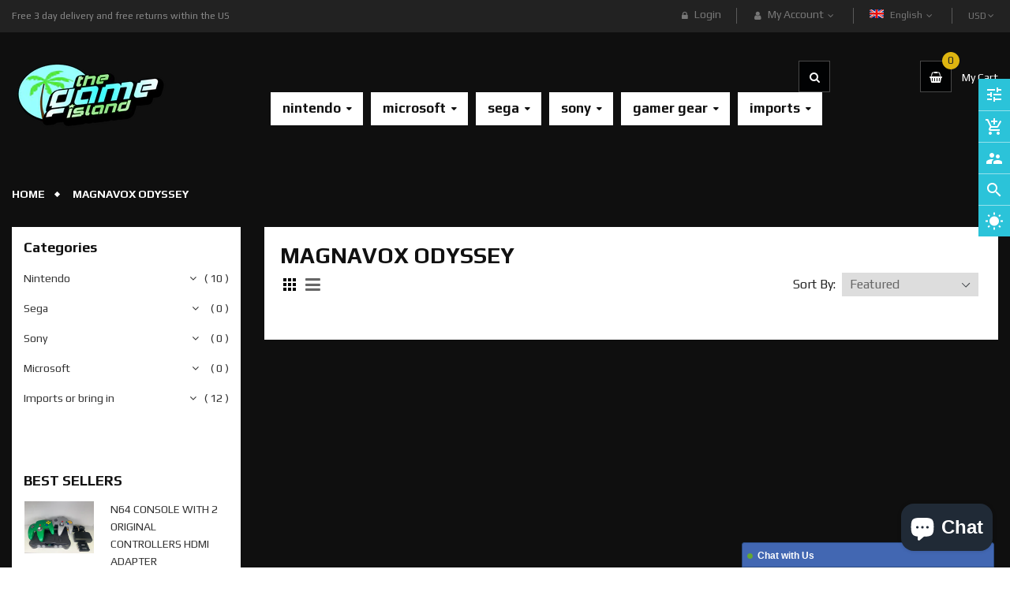

--- FILE ---
content_type: text/html; charset=utf-8
request_url: https://thegameisland.com/collections/magnavox-odyssey
body_size: 35445
content:
<!doctype html>
<!--[if IE 9]> <html class="ie9 no-js" lang="en"> <![endif]-->
<!--[if (gt IE 9)|!(IE)]><!--> 
<html class="no-js" lang="en"> <!--<![endif]-->
  <head>
    <!-- Basic page -->
    <meta charset="utf-8">
    <meta name="viewport" content="width=device-width,user-scalable=1">
    <meta name="theme-color" content="#7796a8">
    <link rel="canonical" href="https://thegameisland.com/collections/magnavox-odyssey">
	
    <!-- Favicon -->
    
    <link rel="shortcut icon" href="//thegameisland.com/cdn/shop/files/favicon_32x32.png?v=1613713074" type="image/png">
    

    <!-- Title and description -->
    <title>
      Magnavox Odyssey &ndash; The Game Island
    </title>

    
    
    <!-- Script -->
    
<script src="//ajax.googleapis.com/ajax/libs/jquery/1.11.0/jquery.min.js" ></script>
<script src="//ajax.googleapis.com/ajax/libs/jquery/1.9.1/jquery.min.js"></script>
<script src="https://maxcdn.bootstrapcdn.com/bootstrap/4.0.0/js/bootstrap.min.js"></script>

<script src="//thegameisland.com/cdn/shop/t/4/assets/slick.min.js?v=89980774482270015571629926490" ></script>
<script src="//thegameisland.com/cdn/shop/t/4/assets/selectize.min.js?v=70245539515728390161629926489" ></script>
<script src="//thegameisland.com/cdn/shop/t/4/assets/ss_custom.js?v=12740603047533471391629926492" ></script>
<script src="//thegameisland.com/cdn/shop/t/4/assets/jquery-cookie.min.js?v=9607349207001725821629926472" ></script>
<script src="//thegameisland.com/cdn/shopifycloud/storefront/assets/themes_support/api.jquery-7ab1a3a4.js" ></script>
<script src="//thegameisland.com/cdn/shop/t/4/assets/libs.js?v=119139586098514963181629926479" ></script>
<script src="//thegameisland.com/cdn/shop/t/4/assets/wish-list.js?v=155482163504671021941629926500" ></script>
<script src="//thegameisland.com/cdn/shop/t/4/assets/owl.carousel.min.js?v=75813715580695946121629926484" ></script>
<script src="//thegameisland.com/cdn/shopifycloud/storefront/assets/themes_support/option_selection-b017cd28.js" ></script>
<script src="//thegameisland.com/cdn/shop/t/4/assets/sticky-kit.min.js?v=39104861220950804071629926496" ></script>
<script src="//thegameisland.com/cdn/shop/t/4/assets/modernizr.custom.js?v=45854973270124725641629926481" ></script>
<script src="//thegameisland.com/cdn/shop/t/4/assets/jquery.dlmenu.js?v=23244258978313439121629926474" ></script>



<script>
  
  window.money_format = "${{amount}} USD";
  window.shop_currency = "USD";
  window.show_multiple_currencies = true;
  window.use_color_swatch = true;
  window.file_url = "//thegameisland.com/cdn/shop/files/?908"; 
  window.theme_load = "//thegameisland.com/cdn/shop/t/4/assets/ajax-loader.gif?v=41356863302472015721629926439"; 
  window.filter_mul_choice = true;
  //Product Detail - Add to cart
  window.btn_addToCart = '#btnAddtocart';
  window.product_detail_form = '#AddToCartForm';
  window.product_detail_name = '.product-info h1';
  window.product_detail_mainImg = '.product-single-photos img';
  window.addcart_susscess = "";
  window.cart_count = ".mini-cart .cart-count";
  window.cart_total = ".mini-cart .cart-total";
  window.addcart_susscess = "";
  window.trans_text = {
    in_stock: "in stock",
    many_in_stock: "Many in stock",
    out_of_stock: "Out stock",
    add_to_cart: "Add to cart",
    sold_out: "Sold out",
    unavailable: "Unavailable"
  };

</script>










    
 
 




<script>
  window.file_url = "//thegameisland.com/cdn/shop/files/?908"; 
  window.theme_load = "//thegameisland.com/cdn/shop/t/4/assets/ajax-loader.gif?v=41356863302472015721629926439"; 

  window.filter_mul_choice = true;

  //Product Detail - Add to cart
  window.btn_addToCart = '#btnAddtocart';
  window.product_detail_form = '#AddToCartForm';
  window.product_detail_name = '.product-info h1';
  window.product_detail_mainImg = '.product-single-photos img';
  window.addcart_susscess = "popup";

  window.cart_count = ".mini-cart .cart-count";
  window.cart_total = ".mini-cart .cart-total";
  window.trans_text = {
    in_stock: "in stock",
    many_in_stock: "Many in stock",
    out_of_stock: "Out stock",
    add_to_cart: "Add to cart",
    sold_out: "Sold out",
    unavailable: "Unavailable"
  };	
</script>

    <link rel="stylesheet" href="//maxcdn.bootstrapcdn.com/font-awesome/4.7.0/css/font-awesome.min.css">
<link rel="stylesheet" type="text/css" href="//cdn.jsdelivr.net/jquery.slick/1.6.0/slick.css"/>
<link href="https://fonts.googleapis.com/icon?family=Material+Icons" rel="stylesheet">
<link href="//thegameisland.com/cdn/shop/t/4/assets/theme-config.scss.css?v=50009763787092891501703320571" rel="stylesheet" type="text/css" media="all" />
<link href="//thegameisland.com/cdn/shop/t/4/assets/theme-style.scss.css?v=181834556479243573551703320571" rel="stylesheet" type="text/css" media="all" />
<link href="//thegameisland.com/cdn/shop/t/4/assets/icomoon.scss.css?v=102161521453936076621629926511" rel="stylesheet" type="text/css" media="all" />
<link href="//thegameisland.com/cdn/shop/t/4/assets/theme-sections.scss.css?v=138604999409490849911703320571" rel="stylesheet" type="text/css" media="all" />
<link href="//thegameisland.com/cdn/shop/t/4/assets/theme-responsive.scss.css?v=177722767913619981121629926511" rel="stylesheet" type="text/css" media="all" />
<link href="//thegameisland.com/cdn/shop/t/4/assets/animate.css?v=59079090248366158511629926440" rel="stylesheet" type="text/css" media="all" />
<link href="//thegameisland.com/cdn/shop/t/4/assets/owl.carousel.min.css?v=100847393044616809951629926484" rel="stylesheet" type="text/css" media="all" />
<link href="//thegameisland.com/cdn/shop/t/4/assets/jquery.fancybox.css?v=137092036291199092101629926475" rel="stylesheet" type="text/css" media="all" />
<link href="//thegameisland.com/cdn/shop/t/4/assets/custom.scss.css?v=17376211150168678931629926511" rel="stylesheet" type="text/css" media="all" />

    
<script type="text/javascript">
  WebFontConfig = {
    google: { families: [ 
      
          'Play:100,300,400,500,600,700'
	  
      
     
      
      		,
        'Orbitron:100,300,400,500,600,700'
	        
      
      
      
      		,
        'VT323:100,300,400,500,600,700'
	   
    ] }
  };
  (function() {
    var wf = document.createElement('script');
    wf.src = ('https:' == document.location.protocol ? 'https' : 'http') +
      '://ajax.googleapis.com/ajax/libs/webfont/1/webfont.js';
    wf.type = 'text/javascript';
    wf.async = 'true';
    var s = document.getElementsByTagName('script')[0];
    s.parentNode.insertBefore(wf, s);
  })(); 
</script>

    
    <!-- /snippets/social-meta-tags.liquid -->
<meta property="og:site_name" content="The Game Island">
<meta property="og:url" content="https://thegameisland.com/collections/magnavox-odyssey">
<meta property="og:title" content="Magnavox Odyssey">
<meta property="og:type" content="website">
<meta property="og:description" content="The Game Island">


<meta name="twitter:site" content="@#">
<meta name="twitter:card" content="summary_large_image">
<meta name="twitter:title" content="Magnavox Odyssey">
<meta name="twitter:description" content="The Game Island">

    
    <script>window.performance && window.performance.mark && window.performance.mark('shopify.content_for_header.start');</script><meta name="google-site-verification" content="kJ4axdGiNa9iCcEplOWsVsO-CLJ0r1peIRlwrVWjJ3E">
<meta id="shopify-digital-wallet" name="shopify-digital-wallet" content="/51267731630/digital_wallets/dialog">
<meta name="shopify-checkout-api-token" content="3f90972eb46822aa0578f27ebcc106cb">
<meta id="in-context-paypal-metadata" data-shop-id="51267731630" data-venmo-supported="true" data-environment="production" data-locale="en_US" data-paypal-v4="true" data-currency="USD">
<link rel="alternate" type="application/atom+xml" title="Feed" href="/collections/magnavox-odyssey.atom" />
<link rel="alternate" type="application/json+oembed" href="https://thegameisland.com/collections/magnavox-odyssey.oembed">
<script async="async" src="/checkouts/internal/preloads.js?locale=en-US"></script>
<script id="shopify-features" type="application/json">{"accessToken":"3f90972eb46822aa0578f27ebcc106cb","betas":["rich-media-storefront-analytics"],"domain":"thegameisland.com","predictiveSearch":true,"shopId":51267731630,"locale":"en"}</script>
<script>var Shopify = Shopify || {};
Shopify.shop = "the-game-island.myshopify.com";
Shopify.locale = "en";
Shopify.currency = {"active":"USD","rate":"1.0"};
Shopify.country = "US";
Shopify.theme = {"name":"Ss-sgame-home1 with Installments message","id":126071832750,"schema_name":"Ss_AutoParts","schema_version":"1.0.1","theme_store_id":null,"role":"main"};
Shopify.theme.handle = "null";
Shopify.theme.style = {"id":null,"handle":null};
Shopify.cdnHost = "thegameisland.com/cdn";
Shopify.routes = Shopify.routes || {};
Shopify.routes.root = "/";</script>
<script type="module">!function(o){(o.Shopify=o.Shopify||{}).modules=!0}(window);</script>
<script>!function(o){function n(){var o=[];function n(){o.push(Array.prototype.slice.apply(arguments))}return n.q=o,n}var t=o.Shopify=o.Shopify||{};t.loadFeatures=n(),t.autoloadFeatures=n()}(window);</script>
<script id="shop-js-analytics" type="application/json">{"pageType":"collection"}</script>
<script defer="defer" async type="module" src="//thegameisland.com/cdn/shopifycloud/shop-js/modules/v2/client.init-shop-cart-sync_CG-L-Qzi.en.esm.js"></script>
<script defer="defer" async type="module" src="//thegameisland.com/cdn/shopifycloud/shop-js/modules/v2/chunk.common_B8yXDTDb.esm.js"></script>
<script type="module">
  await import("//thegameisland.com/cdn/shopifycloud/shop-js/modules/v2/client.init-shop-cart-sync_CG-L-Qzi.en.esm.js");
await import("//thegameisland.com/cdn/shopifycloud/shop-js/modules/v2/chunk.common_B8yXDTDb.esm.js");

  window.Shopify.SignInWithShop?.initShopCartSync?.({"fedCMEnabled":true,"windoidEnabled":true});

</script>
<script>(function() {
  var isLoaded = false;
  function asyncLoad() {
    if (isLoaded) return;
    isLoaded = true;
    var urls = ["https:\/\/chimpstatic.com\/mcjs-connected\/js\/users\/f5272f8128fde830aeab5e0bd\/cf369954451af8ff27c94bd3d.js?shop=the-game-island.myshopify.com","https:\/\/instafeed.nfcube.com\/cdn\/c433b137e6643a3304823c8ef80f6952.js?shop=the-game-island.myshopify.com","https:\/\/loox.io\/widget\/4y-r3njSXj\/loox.1632419221028.js?shop=the-game-island.myshopify.com","https:\/\/services.nofraud.com\/js\/device.js?shop=the-game-island.myshopify.com","https:\/\/sales-pop.carecart.io\/lib\/salesnotifier.js?shop=the-game-island.myshopify.com","https:\/\/cdn.hextom.com\/js\/ultimatesalesboost.js?shop=the-game-island.myshopify.com"];
    for (var i = 0; i < urls.length; i++) {
      var s = document.createElement('script');
      s.type = 'text/javascript';
      s.async = true;
      s.src = urls[i];
      var x = document.getElementsByTagName('script')[0];
      x.parentNode.insertBefore(s, x);
    }
  };
  if(window.attachEvent) {
    window.attachEvent('onload', asyncLoad);
  } else {
    window.addEventListener('load', asyncLoad, false);
  }
})();</script>
<script id="__st">var __st={"a":51267731630,"offset":-18000,"reqid":"ee868b80-489a-4a9c-b8c7-f127b7f4e8bb-1768255726","pageurl":"thegameisland.com\/collections\/magnavox-odyssey","u":"e2d2d7113052","p":"collection","rtyp":"collection","rid":240158867630};</script>
<script>window.ShopifyPaypalV4VisibilityTracking = true;</script>
<script id="captcha-bootstrap">!function(){'use strict';const t='contact',e='account',n='new_comment',o=[[t,t],['blogs',n],['comments',n],[t,'customer']],c=[[e,'customer_login'],[e,'guest_login'],[e,'recover_customer_password'],[e,'create_customer']],r=t=>t.map((([t,e])=>`form[action*='/${t}']:not([data-nocaptcha='true']) input[name='form_type'][value='${e}']`)).join(','),a=t=>()=>t?[...document.querySelectorAll(t)].map((t=>t.form)):[];function s(){const t=[...o],e=r(t);return a(e)}const i='password',u='form_key',d=['recaptcha-v3-token','g-recaptcha-response','h-captcha-response',i],f=()=>{try{return window.sessionStorage}catch{return}},m='__shopify_v',_=t=>t.elements[u];function p(t,e,n=!1){try{const o=window.sessionStorage,c=JSON.parse(o.getItem(e)),{data:r}=function(t){const{data:e,action:n}=t;return t[m]||n?{data:e,action:n}:{data:t,action:n}}(c);for(const[e,n]of Object.entries(r))t.elements[e]&&(t.elements[e].value=n);n&&o.removeItem(e)}catch(o){console.error('form repopulation failed',{error:o})}}const l='form_type',E='cptcha';function T(t){t.dataset[E]=!0}const w=window,h=w.document,L='Shopify',v='ce_forms',y='captcha';let A=!1;((t,e)=>{const n=(g='f06e6c50-85a8-45c8-87d0-21a2b65856fe',I='https://cdn.shopify.com/shopifycloud/storefront-forms-hcaptcha/ce_storefront_forms_captcha_hcaptcha.v1.5.2.iife.js',D={infoText:'Protected by hCaptcha',privacyText:'Privacy',termsText:'Terms'},(t,e,n)=>{const o=w[L][v],c=o.bindForm;if(c)return c(t,g,e,D).then(n);var r;o.q.push([[t,g,e,D],n]),r=I,A||(h.body.append(Object.assign(h.createElement('script'),{id:'captcha-provider',async:!0,src:r})),A=!0)});var g,I,D;w[L]=w[L]||{},w[L][v]=w[L][v]||{},w[L][v].q=[],w[L][y]=w[L][y]||{},w[L][y].protect=function(t,e){n(t,void 0,e),T(t)},Object.freeze(w[L][y]),function(t,e,n,w,h,L){const[v,y,A,g]=function(t,e,n){const i=e?o:[],u=t?c:[],d=[...i,...u],f=r(d),m=r(i),_=r(d.filter((([t,e])=>n.includes(e))));return[a(f),a(m),a(_),s()]}(w,h,L),I=t=>{const e=t.target;return e instanceof HTMLFormElement?e:e&&e.form},D=t=>v().includes(t);t.addEventListener('submit',(t=>{const e=I(t);if(!e)return;const n=D(e)&&!e.dataset.hcaptchaBound&&!e.dataset.recaptchaBound,o=_(e),c=g().includes(e)&&(!o||!o.value);(n||c)&&t.preventDefault(),c&&!n&&(function(t){try{if(!f())return;!function(t){const e=f();if(!e)return;const n=_(t);if(!n)return;const o=n.value;o&&e.removeItem(o)}(t);const e=Array.from(Array(32),(()=>Math.random().toString(36)[2])).join('');!function(t,e){_(t)||t.append(Object.assign(document.createElement('input'),{type:'hidden',name:u})),t.elements[u].value=e}(t,e),function(t,e){const n=f();if(!n)return;const o=[...t.querySelectorAll(`input[type='${i}']`)].map((({name:t})=>t)),c=[...d,...o],r={};for(const[a,s]of new FormData(t).entries())c.includes(a)||(r[a]=s);n.setItem(e,JSON.stringify({[m]:1,action:t.action,data:r}))}(t,e)}catch(e){console.error('failed to persist form',e)}}(e),e.submit())}));const S=(t,e)=>{t&&!t.dataset[E]&&(n(t,e.some((e=>e===t))),T(t))};for(const o of['focusin','change'])t.addEventListener(o,(t=>{const e=I(t);D(e)&&S(e,y())}));const B=e.get('form_key'),M=e.get(l),P=B&&M;t.addEventListener('DOMContentLoaded',(()=>{const t=y();if(P)for(const e of t)e.elements[l].value===M&&p(e,B);[...new Set([...A(),...v().filter((t=>'true'===t.dataset.shopifyCaptcha))])].forEach((e=>S(e,t)))}))}(h,new URLSearchParams(w.location.search),n,t,e,['guest_login'])})(!0,!0)}();</script>
<script integrity="sha256-4kQ18oKyAcykRKYeNunJcIwy7WH5gtpwJnB7kiuLZ1E=" data-source-attribution="shopify.loadfeatures" defer="defer" src="//thegameisland.com/cdn/shopifycloud/storefront/assets/storefront/load_feature-a0a9edcb.js" crossorigin="anonymous"></script>
<script data-source-attribution="shopify.dynamic_checkout.dynamic.init">var Shopify=Shopify||{};Shopify.PaymentButton=Shopify.PaymentButton||{isStorefrontPortableWallets:!0,init:function(){window.Shopify.PaymentButton.init=function(){};var t=document.createElement("script");t.src="https://thegameisland.com/cdn/shopifycloud/portable-wallets/latest/portable-wallets.en.js",t.type="module",document.head.appendChild(t)}};
</script>
<script data-source-attribution="shopify.dynamic_checkout.buyer_consent">
  function portableWalletsHideBuyerConsent(e){var t=document.getElementById("shopify-buyer-consent"),n=document.getElementById("shopify-subscription-policy-button");t&&n&&(t.classList.add("hidden"),t.setAttribute("aria-hidden","true"),n.removeEventListener("click",e))}function portableWalletsShowBuyerConsent(e){var t=document.getElementById("shopify-buyer-consent"),n=document.getElementById("shopify-subscription-policy-button");t&&n&&(t.classList.remove("hidden"),t.removeAttribute("aria-hidden"),n.addEventListener("click",e))}window.Shopify?.PaymentButton&&(window.Shopify.PaymentButton.hideBuyerConsent=portableWalletsHideBuyerConsent,window.Shopify.PaymentButton.showBuyerConsent=portableWalletsShowBuyerConsent);
</script>
<script data-source-attribution="shopify.dynamic_checkout.cart.bootstrap">document.addEventListener("DOMContentLoaded",(function(){function t(){return document.querySelector("shopify-accelerated-checkout-cart, shopify-accelerated-checkout")}if(t())Shopify.PaymentButton.init();else{new MutationObserver((function(e,n){t()&&(Shopify.PaymentButton.init(),n.disconnect())})).observe(document.body,{childList:!0,subtree:!0})}}));
</script>
<link id="shopify-accelerated-checkout-styles" rel="stylesheet" media="screen" href="https://thegameisland.com/cdn/shopifycloud/portable-wallets/latest/accelerated-checkout-backwards-compat.css" crossorigin="anonymous">
<style id="shopify-accelerated-checkout-cart">
        #shopify-buyer-consent {
  margin-top: 1em;
  display: inline-block;
  width: 100%;
}

#shopify-buyer-consent.hidden {
  display: none;
}

#shopify-subscription-policy-button {
  background: none;
  border: none;
  padding: 0;
  text-decoration: underline;
  font-size: inherit;
  cursor: pointer;
}

#shopify-subscription-policy-button::before {
  box-shadow: none;
}

      </style>
<script id="sections-script" data-sections="ss-facebook-message" defer="defer" src="//thegameisland.com/cdn/shop/t/4/compiled_assets/scripts.js?908"></script>
<script>window.performance && window.performance.mark && window.performance.mark('shopify.content_for_header.end');</script>
  
	<script>var loox_global_hash = '1766840625815';</script><style>.loox-reviews-default { max-width: 1200px; margin: 0 auto; }.loox-rating .loox-icon { color:#000000; }
:root { --lxs-rating-icon-color: #000000; }</style>

        
        <script src="https://cdn.shopify.com/extensions/019b97b0-6350-7631-8123-95494b086580/socialwidget-instafeed-78/assets/social-widget.min.js" type="text/javascript" defer="defer"></script>
<script src="https://cdn.shopify.com/extensions/7bc9bb47-adfa-4267-963e-cadee5096caf/inbox-1252/assets/inbox-chat-loader.js" type="text/javascript" defer="defer"></script>
<link href="https://monorail-edge.shopifysvc.com" rel="dns-prefetch">
<script>(function(){if ("sendBeacon" in navigator && "performance" in window) {try {var session_token_from_headers = performance.getEntriesByType('navigation')[0].serverTiming.find(x => x.name == '_s').description;} catch {var session_token_from_headers = undefined;}var session_cookie_matches = document.cookie.match(/_shopify_s=([^;]*)/);var session_token_from_cookie = session_cookie_matches && session_cookie_matches.length === 2 ? session_cookie_matches[1] : "";var session_token = session_token_from_headers || session_token_from_cookie || "";function handle_abandonment_event(e) {var entries = performance.getEntries().filter(function(entry) {return /monorail-edge.shopifysvc.com/.test(entry.name);});if (!window.abandonment_tracked && entries.length === 0) {window.abandonment_tracked = true;var currentMs = Date.now();var navigation_start = performance.timing.navigationStart;var payload = {shop_id: 51267731630,url: window.location.href,navigation_start,duration: currentMs - navigation_start,session_token,page_type: "collection"};window.navigator.sendBeacon("https://monorail-edge.shopifysvc.com/v1/produce", JSON.stringify({schema_id: "online_store_buyer_site_abandonment/1.1",payload: payload,metadata: {event_created_at_ms: currentMs,event_sent_at_ms: currentMs}}));}}window.addEventListener('pagehide', handle_abandonment_event);}}());</script>
<script id="web-pixels-manager-setup">(function e(e,d,r,n,o){if(void 0===o&&(o={}),!Boolean(null===(a=null===(i=window.Shopify)||void 0===i?void 0:i.analytics)||void 0===a?void 0:a.replayQueue)){var i,a;window.Shopify=window.Shopify||{};var t=window.Shopify;t.analytics=t.analytics||{};var s=t.analytics;s.replayQueue=[],s.publish=function(e,d,r){return s.replayQueue.push([e,d,r]),!0};try{self.performance.mark("wpm:start")}catch(e){}var l=function(){var e={modern:/Edge?\/(1{2}[4-9]|1[2-9]\d|[2-9]\d{2}|\d{4,})\.\d+(\.\d+|)|Firefox\/(1{2}[4-9]|1[2-9]\d|[2-9]\d{2}|\d{4,})\.\d+(\.\d+|)|Chrom(ium|e)\/(9{2}|\d{3,})\.\d+(\.\d+|)|(Maci|X1{2}).+ Version\/(15\.\d+|(1[6-9]|[2-9]\d|\d{3,})\.\d+)([,.]\d+|)( \(\w+\)|)( Mobile\/\w+|) Safari\/|Chrome.+OPR\/(9{2}|\d{3,})\.\d+\.\d+|(CPU[ +]OS|iPhone[ +]OS|CPU[ +]iPhone|CPU IPhone OS|CPU iPad OS)[ +]+(15[._]\d+|(1[6-9]|[2-9]\d|\d{3,})[._]\d+)([._]\d+|)|Android:?[ /-](13[3-9]|1[4-9]\d|[2-9]\d{2}|\d{4,})(\.\d+|)(\.\d+|)|Android.+Firefox\/(13[5-9]|1[4-9]\d|[2-9]\d{2}|\d{4,})\.\d+(\.\d+|)|Android.+Chrom(ium|e)\/(13[3-9]|1[4-9]\d|[2-9]\d{2}|\d{4,})\.\d+(\.\d+|)|SamsungBrowser\/([2-9]\d|\d{3,})\.\d+/,legacy:/Edge?\/(1[6-9]|[2-9]\d|\d{3,})\.\d+(\.\d+|)|Firefox\/(5[4-9]|[6-9]\d|\d{3,})\.\d+(\.\d+|)|Chrom(ium|e)\/(5[1-9]|[6-9]\d|\d{3,})\.\d+(\.\d+|)([\d.]+$|.*Safari\/(?![\d.]+ Edge\/[\d.]+$))|(Maci|X1{2}).+ Version\/(10\.\d+|(1[1-9]|[2-9]\d|\d{3,})\.\d+)([,.]\d+|)( \(\w+\)|)( Mobile\/\w+|) Safari\/|Chrome.+OPR\/(3[89]|[4-9]\d|\d{3,})\.\d+\.\d+|(CPU[ +]OS|iPhone[ +]OS|CPU[ +]iPhone|CPU IPhone OS|CPU iPad OS)[ +]+(10[._]\d+|(1[1-9]|[2-9]\d|\d{3,})[._]\d+)([._]\d+|)|Android:?[ /-](13[3-9]|1[4-9]\d|[2-9]\d{2}|\d{4,})(\.\d+|)(\.\d+|)|Mobile Safari.+OPR\/([89]\d|\d{3,})\.\d+\.\d+|Android.+Firefox\/(13[5-9]|1[4-9]\d|[2-9]\d{2}|\d{4,})\.\d+(\.\d+|)|Android.+Chrom(ium|e)\/(13[3-9]|1[4-9]\d|[2-9]\d{2}|\d{4,})\.\d+(\.\d+|)|Android.+(UC? ?Browser|UCWEB|U3)[ /]?(15\.([5-9]|\d{2,})|(1[6-9]|[2-9]\d|\d{3,})\.\d+)\.\d+|SamsungBrowser\/(5\.\d+|([6-9]|\d{2,})\.\d+)|Android.+MQ{2}Browser\/(14(\.(9|\d{2,})|)|(1[5-9]|[2-9]\d|\d{3,})(\.\d+|))(\.\d+|)|K[Aa][Ii]OS\/(3\.\d+|([4-9]|\d{2,})\.\d+)(\.\d+|)/},d=e.modern,r=e.legacy,n=navigator.userAgent;return n.match(d)?"modern":n.match(r)?"legacy":"unknown"}(),u="modern"===l?"modern":"legacy",c=(null!=n?n:{modern:"",legacy:""})[u],f=function(e){return[e.baseUrl,"/wpm","/b",e.hashVersion,"modern"===e.buildTarget?"m":"l",".js"].join("")}({baseUrl:d,hashVersion:r,buildTarget:u}),m=function(e){var d=e.version,r=e.bundleTarget,n=e.surface,o=e.pageUrl,i=e.monorailEndpoint;return{emit:function(e){var a=e.status,t=e.errorMsg,s=(new Date).getTime(),l=JSON.stringify({metadata:{event_sent_at_ms:s},events:[{schema_id:"web_pixels_manager_load/3.1",payload:{version:d,bundle_target:r,page_url:o,status:a,surface:n,error_msg:t},metadata:{event_created_at_ms:s}}]});if(!i)return console&&console.warn&&console.warn("[Web Pixels Manager] No Monorail endpoint provided, skipping logging."),!1;try{return self.navigator.sendBeacon.bind(self.navigator)(i,l)}catch(e){}var u=new XMLHttpRequest;try{return u.open("POST",i,!0),u.setRequestHeader("Content-Type","text/plain"),u.send(l),!0}catch(e){return console&&console.warn&&console.warn("[Web Pixels Manager] Got an unhandled error while logging to Monorail."),!1}}}}({version:r,bundleTarget:l,surface:e.surface,pageUrl:self.location.href,monorailEndpoint:e.monorailEndpoint});try{o.browserTarget=l,function(e){var d=e.src,r=e.async,n=void 0===r||r,o=e.onload,i=e.onerror,a=e.sri,t=e.scriptDataAttributes,s=void 0===t?{}:t,l=document.createElement("script"),u=document.querySelector("head"),c=document.querySelector("body");if(l.async=n,l.src=d,a&&(l.integrity=a,l.crossOrigin="anonymous"),s)for(var f in s)if(Object.prototype.hasOwnProperty.call(s,f))try{l.dataset[f]=s[f]}catch(e){}if(o&&l.addEventListener("load",o),i&&l.addEventListener("error",i),u)u.appendChild(l);else{if(!c)throw new Error("Did not find a head or body element to append the script");c.appendChild(l)}}({src:f,async:!0,onload:function(){if(!function(){var e,d;return Boolean(null===(d=null===(e=window.Shopify)||void 0===e?void 0:e.analytics)||void 0===d?void 0:d.initialized)}()){var d=window.webPixelsManager.init(e)||void 0;if(d){var r=window.Shopify.analytics;r.replayQueue.forEach((function(e){var r=e[0],n=e[1],o=e[2];d.publishCustomEvent(r,n,o)})),r.replayQueue=[],r.publish=d.publishCustomEvent,r.visitor=d.visitor,r.initialized=!0}}},onerror:function(){return m.emit({status:"failed",errorMsg:"".concat(f," has failed to load")})},sri:function(e){var d=/^sha384-[A-Za-z0-9+/=]+$/;return"string"==typeof e&&d.test(e)}(c)?c:"",scriptDataAttributes:o}),m.emit({status:"loading"})}catch(e){m.emit({status:"failed",errorMsg:(null==e?void 0:e.message)||"Unknown error"})}}})({shopId: 51267731630,storefrontBaseUrl: "https://thegameisland.com",extensionsBaseUrl: "https://extensions.shopifycdn.com/cdn/shopifycloud/web-pixels-manager",monorailEndpoint: "https://monorail-edge.shopifysvc.com/unstable/produce_batch",surface: "storefront-renderer",enabledBetaFlags: ["2dca8a86","a0d5f9d2"],webPixelsConfigList: [{"id":"454918386","configuration":"{\"config\":\"{\\\"pixel_id\\\":\\\"AW-10778673925\\\",\\\"target_country\\\":\\\"US\\\",\\\"gtag_events\\\":[{\\\"type\\\":\\\"search\\\",\\\"action_label\\\":\\\"AW-10778673925\\\/a63QCLWrjZADEIWG1pMo\\\"},{\\\"type\\\":\\\"begin_checkout\\\",\\\"action_label\\\":\\\"AW-10778673925\\\/9PnNCLKrjZADEIWG1pMo\\\"},{\\\"type\\\":\\\"view_item\\\",\\\"action_label\\\":[\\\"AW-10778673925\\\/mfyBCKyrjZADEIWG1pMo\\\",\\\"MC-MWRDSV2G59\\\"]},{\\\"type\\\":\\\"purchase\\\",\\\"action_label\\\":[\\\"AW-10778673925\\\/2puxCKmrjZADEIWG1pMo\\\",\\\"MC-MWRDSV2G59\\\"]},{\\\"type\\\":\\\"page_view\\\",\\\"action_label\\\":[\\\"AW-10778673925\\\/3izDCKarjZADEIWG1pMo\\\",\\\"MC-MWRDSV2G59\\\"]},{\\\"type\\\":\\\"add_payment_info\\\",\\\"action_label\\\":\\\"AW-10778673925\\\/aUmLCLirjZADEIWG1pMo\\\"},{\\\"type\\\":\\\"add_to_cart\\\",\\\"action_label\\\":\\\"AW-10778673925\\\/tA99CK-rjZADEIWG1pMo\\\"}],\\\"enable_monitoring_mode\\\":false}\"}","eventPayloadVersion":"v1","runtimeContext":"OPEN","scriptVersion":"b2a88bafab3e21179ed38636efcd8a93","type":"APP","apiClientId":1780363,"privacyPurposes":[],"dataSharingAdjustments":{"protectedCustomerApprovalScopes":["read_customer_address","read_customer_email","read_customer_name","read_customer_personal_data","read_customer_phone"]}},{"id":"430244082","configuration":"{\"pixelCode\":\"CCQUKHBC77U4EVDS7NIG\"}","eventPayloadVersion":"v1","runtimeContext":"STRICT","scriptVersion":"22e92c2ad45662f435e4801458fb78cc","type":"APP","apiClientId":4383523,"privacyPurposes":["ANALYTICS","MARKETING","SALE_OF_DATA"],"dataSharingAdjustments":{"protectedCustomerApprovalScopes":["read_customer_address","read_customer_email","read_customer_name","read_customer_personal_data","read_customer_phone"]}},{"id":"157221106","configuration":"{\"pixel_id\":\"1007783512961402\",\"pixel_type\":\"facebook_pixel\",\"metaapp_system_user_token\":\"-\"}","eventPayloadVersion":"v1","runtimeContext":"OPEN","scriptVersion":"ca16bc87fe92b6042fbaa3acc2fbdaa6","type":"APP","apiClientId":2329312,"privacyPurposes":["ANALYTICS","MARKETING","SALE_OF_DATA"],"dataSharingAdjustments":{"protectedCustomerApprovalScopes":["read_customer_address","read_customer_email","read_customer_name","read_customer_personal_data","read_customer_phone"]}},{"id":"64651506","eventPayloadVersion":"v1","runtimeContext":"LAX","scriptVersion":"1","type":"CUSTOM","privacyPurposes":["ANALYTICS"],"name":"Google Analytics tag (migrated)"},{"id":"shopify-app-pixel","configuration":"{}","eventPayloadVersion":"v1","runtimeContext":"STRICT","scriptVersion":"0450","apiClientId":"shopify-pixel","type":"APP","privacyPurposes":["ANALYTICS","MARKETING"]},{"id":"shopify-custom-pixel","eventPayloadVersion":"v1","runtimeContext":"LAX","scriptVersion":"0450","apiClientId":"shopify-pixel","type":"CUSTOM","privacyPurposes":["ANALYTICS","MARKETING"]}],isMerchantRequest: false,initData: {"shop":{"name":"The Game Island","paymentSettings":{"currencyCode":"USD"},"myshopifyDomain":"the-game-island.myshopify.com","countryCode":"US","storefrontUrl":"https:\/\/thegameisland.com"},"customer":null,"cart":null,"checkout":null,"productVariants":[],"purchasingCompany":null},},"https://thegameisland.com/cdn","7cecd0b6w90c54c6cpe92089d5m57a67346",{"modern":"","legacy":""},{"shopId":"51267731630","storefrontBaseUrl":"https:\/\/thegameisland.com","extensionBaseUrl":"https:\/\/extensions.shopifycdn.com\/cdn\/shopifycloud\/web-pixels-manager","surface":"storefront-renderer","enabledBetaFlags":"[\"2dca8a86\", \"a0d5f9d2\"]","isMerchantRequest":"false","hashVersion":"7cecd0b6w90c54c6cpe92089d5m57a67346","publish":"custom","events":"[[\"page_viewed\",{}],[\"collection_viewed\",{\"collection\":{\"id\":\"240158867630\",\"title\":\"Magnavox Odyssey\",\"productVariants\":[]}}]]"});</script><script>
  window.ShopifyAnalytics = window.ShopifyAnalytics || {};
  window.ShopifyAnalytics.meta = window.ShopifyAnalytics.meta || {};
  window.ShopifyAnalytics.meta.currency = 'USD';
  var meta = {"products":[],"page":{"pageType":"collection","resourceType":"collection","resourceId":240158867630,"requestId":"ee868b80-489a-4a9c-b8c7-f127b7f4e8bb-1768255726"}};
  for (var attr in meta) {
    window.ShopifyAnalytics.meta[attr] = meta[attr];
  }
</script>
<script class="analytics">
  (function () {
    var customDocumentWrite = function(content) {
      var jquery = null;

      if (window.jQuery) {
        jquery = window.jQuery;
      } else if (window.Checkout && window.Checkout.$) {
        jquery = window.Checkout.$;
      }

      if (jquery) {
        jquery('body').append(content);
      }
    };

    var hasLoggedConversion = function(token) {
      if (token) {
        return document.cookie.indexOf('loggedConversion=' + token) !== -1;
      }
      return false;
    }

    var setCookieIfConversion = function(token) {
      if (token) {
        var twoMonthsFromNow = new Date(Date.now());
        twoMonthsFromNow.setMonth(twoMonthsFromNow.getMonth() + 2);

        document.cookie = 'loggedConversion=' + token + '; expires=' + twoMonthsFromNow;
      }
    }

    var trekkie = window.ShopifyAnalytics.lib = window.trekkie = window.trekkie || [];
    if (trekkie.integrations) {
      return;
    }
    trekkie.methods = [
      'identify',
      'page',
      'ready',
      'track',
      'trackForm',
      'trackLink'
    ];
    trekkie.factory = function(method) {
      return function() {
        var args = Array.prototype.slice.call(arguments);
        args.unshift(method);
        trekkie.push(args);
        return trekkie;
      };
    };
    for (var i = 0; i < trekkie.methods.length; i++) {
      var key = trekkie.methods[i];
      trekkie[key] = trekkie.factory(key);
    }
    trekkie.load = function(config) {
      trekkie.config = config || {};
      trekkie.config.initialDocumentCookie = document.cookie;
      var first = document.getElementsByTagName('script')[0];
      var script = document.createElement('script');
      script.type = 'text/javascript';
      script.onerror = function(e) {
        var scriptFallback = document.createElement('script');
        scriptFallback.type = 'text/javascript';
        scriptFallback.onerror = function(error) {
                var Monorail = {
      produce: function produce(monorailDomain, schemaId, payload) {
        var currentMs = new Date().getTime();
        var event = {
          schema_id: schemaId,
          payload: payload,
          metadata: {
            event_created_at_ms: currentMs,
            event_sent_at_ms: currentMs
          }
        };
        return Monorail.sendRequest("https://" + monorailDomain + "/v1/produce", JSON.stringify(event));
      },
      sendRequest: function sendRequest(endpointUrl, payload) {
        // Try the sendBeacon API
        if (window && window.navigator && typeof window.navigator.sendBeacon === 'function' && typeof window.Blob === 'function' && !Monorail.isIos12()) {
          var blobData = new window.Blob([payload], {
            type: 'text/plain'
          });

          if (window.navigator.sendBeacon(endpointUrl, blobData)) {
            return true;
          } // sendBeacon was not successful

        } // XHR beacon

        var xhr = new XMLHttpRequest();

        try {
          xhr.open('POST', endpointUrl);
          xhr.setRequestHeader('Content-Type', 'text/plain');
          xhr.send(payload);
        } catch (e) {
          console.log(e);
        }

        return false;
      },
      isIos12: function isIos12() {
        return window.navigator.userAgent.lastIndexOf('iPhone; CPU iPhone OS 12_') !== -1 || window.navigator.userAgent.lastIndexOf('iPad; CPU OS 12_') !== -1;
      }
    };
    Monorail.produce('monorail-edge.shopifysvc.com',
      'trekkie_storefront_load_errors/1.1',
      {shop_id: 51267731630,
      theme_id: 126071832750,
      app_name: "storefront",
      context_url: window.location.href,
      source_url: "//thegameisland.com/cdn/s/trekkie.storefront.55c6279c31a6628627b2ba1c5ff367020da294e2.min.js"});

        };
        scriptFallback.async = true;
        scriptFallback.src = '//thegameisland.com/cdn/s/trekkie.storefront.55c6279c31a6628627b2ba1c5ff367020da294e2.min.js';
        first.parentNode.insertBefore(scriptFallback, first);
      };
      script.async = true;
      script.src = '//thegameisland.com/cdn/s/trekkie.storefront.55c6279c31a6628627b2ba1c5ff367020da294e2.min.js';
      first.parentNode.insertBefore(script, first);
    };
    trekkie.load(
      {"Trekkie":{"appName":"storefront","development":false,"defaultAttributes":{"shopId":51267731630,"isMerchantRequest":null,"themeId":126071832750,"themeCityHash":"269562149649696590","contentLanguage":"en","currency":"USD","eventMetadataId":"27ec97ae-255f-49d5-b428-5174a2223270"},"isServerSideCookieWritingEnabled":true,"monorailRegion":"shop_domain","enabledBetaFlags":["65f19447"]},"Session Attribution":{},"S2S":{"facebookCapiEnabled":true,"source":"trekkie-storefront-renderer","apiClientId":580111}}
    );

    var loaded = false;
    trekkie.ready(function() {
      if (loaded) return;
      loaded = true;

      window.ShopifyAnalytics.lib = window.trekkie;

      var originalDocumentWrite = document.write;
      document.write = customDocumentWrite;
      try { window.ShopifyAnalytics.merchantGoogleAnalytics.call(this); } catch(error) {};
      document.write = originalDocumentWrite;

      window.ShopifyAnalytics.lib.page(null,{"pageType":"collection","resourceType":"collection","resourceId":240158867630,"requestId":"ee868b80-489a-4a9c-b8c7-f127b7f4e8bb-1768255726","shopifyEmitted":true});

      var match = window.location.pathname.match(/checkouts\/(.+)\/(thank_you|post_purchase)/)
      var token = match? match[1]: undefined;
      if (!hasLoggedConversion(token)) {
        setCookieIfConversion(token);
        window.ShopifyAnalytics.lib.track("Viewed Product Category",{"currency":"USD","category":"Collection: magnavox-odyssey","collectionName":"magnavox-odyssey","collectionId":240158867630,"nonInteraction":true},undefined,undefined,{"shopifyEmitted":true});
      }
    });


        var eventsListenerScript = document.createElement('script');
        eventsListenerScript.async = true;
        eventsListenerScript.src = "//thegameisland.com/cdn/shopifycloud/storefront/assets/shop_events_listener-3da45d37.js";
        document.getElementsByTagName('head')[0].appendChild(eventsListenerScript);

})();</script>
  <script>
  if (!window.ga || (window.ga && typeof window.ga !== 'function')) {
    window.ga = function ga() {
      (window.ga.q = window.ga.q || []).push(arguments);
      if (window.Shopify && window.Shopify.analytics && typeof window.Shopify.analytics.publish === 'function') {
        window.Shopify.analytics.publish("ga_stub_called", {}, {sendTo: "google_osp_migration"});
      }
      console.error("Shopify's Google Analytics stub called with:", Array.from(arguments), "\nSee https://help.shopify.com/manual/promoting-marketing/pixels/pixel-migration#google for more information.");
    };
    if (window.Shopify && window.Shopify.analytics && typeof window.Shopify.analytics.publish === 'function') {
      window.Shopify.analytics.publish("ga_stub_initialized", {}, {sendTo: "google_osp_migration"});
    }
  }
</script>
<script
  defer
  src="https://thegameisland.com/cdn/shopifycloud/perf-kit/shopify-perf-kit-3.0.3.min.js"
  data-application="storefront-renderer"
  data-shop-id="51267731630"
  data-render-region="gcp-us-central1"
  data-page-type="collection"
  data-theme-instance-id="126071832750"
  data-theme-name="Ss_AutoParts"
  data-theme-version="1.0.1"
  data-monorail-region="shop_domain"
  data-resource-timing-sampling-rate="10"
  data-shs="true"
  data-shs-beacon="true"
  data-shs-export-with-fetch="true"
  data-shs-logs-sample-rate="1"
  data-shs-beacon-endpoint="https://thegameisland.com/api/collect"
></script>
</head>
        
  <body class="template-collection">
    <div id="wrapper" class="page-wrapper wrapper-iframed effect_10">
      <!--   Loading Site -->
      
      <div id="loadingSite">
        
        <div class="loader"></div>
        
        
      </div>
      
      <div id="shopify-section-header" class="shopify-section">

</div>
<header id="header" class="header header-style1">
  
  <div class="header-top compad_hidden d-none d-lg-block">
    <div class="container">
      <div class="contain">
         <div class="row">
        <div class="header-top-left col-lg-4 col-md-4 col-sm-4 hidden-xs d-none d-lg-block">
          <div class="welcome-msg">Free 3 day delivery and free returns within the US</div>
        </div>
         <div class="header-top-right col-lg-8 col-md-8 col-sm-8 col-xs-12 no__at">
            
             
            <div class="toplink-item checkout currency">
              



<div class="currency-wrapper">
  <label class="currency-picker__wrapper"> 
    <select class="currency-picker" name="currencies" style="display: inline; width: auto; vertical-align: middle;">
      <option value="USD" selected="selected">USD</option>
      
      
      
      
      <option value="EUR">EUR</option>
      
      
      
      <option value="GBP">GBP</option>
      
      
    </select>
    <i class="fa fa-angle-down"></i>
  </label>

  <div class="pull-right currency-Picker">
    <a class="dropdown-toggle" href="#" title="USD">USD</a>
    <ul class="drop-left dropdown-content">

      <li><a href="#" title="USD" data-value="USD">USD</a></li>
      
      
      
      
      <li><a href="#" title="EUR" data-value="EUR">EUR</a></li>
      
      
      
      <li><a href="#" title="GBP" data-value="GBP">GBP</a></li>
      
          
    </ul>

  </div>
</div>

            </div>
            
            
            <div class="toplink-item language no__at">
              
<!-- language start -->
<div class="language-theme ">
  <img src="//thegameisland.com/cdn/shop/t/4/assets/en.png?v=146645215794638037541629926452"  alt="English" />
  <button class="btn btn-primary dropdown-toggle" type="button">
    
    English
    <i class="fa fa-angle-down"></i></button>
  <ul class="dropdown-menu dropdown-content">
    
  </ul>
</div>
<!-- language end -->

            </div>
            
           
           
               
                
                
                
                
                
               
                <div class="toplink-item account" id="my_account">
  
   <a href="#" class="dropdown-toggle">
    <i class="fa fa-user" aria-hidden="true"></i>
    <span class="text-account">My Account</span>
    <span class="fa fa-angle-down"></span>
  </a>
  <ul class="dropdown-content dropdown-menu sn">
    
    
    
    
    
    
    
    <li class="s-login"><i class="fa fa-user-circle-o"></i><a href="/account/login" id="customer_login_link">Login</a></li>
    <li><a href="/pages/wishlist" title="My Wishlist"><i class="fa fa-heart"></i>My Wishlist</a></li>
    <li><a href="/account/addresses" title=""><i class="fa fa-book"></i>Order History</a></li>
    <li><a href="/checkout" title="Checkout"><i class="fa fa-external-link-square" aria-hidden="true"></i>Checkout</a></li>
   
    
    
  </ul>
</div>


                
                 
           <div class="toplink-item account">
            
            <i class="fa fa-lock"></i> <a href="/account/login" class="customer_login_link">Login</a>
             
           </div>
           
        </div> 
        </div>
      </div>
    </div>
  </div>
  
   <div class="header-mobile d-lg-none">
    <div class="container">
      <div class="d-flex justify-content-between">
        <div class="logo-mobiles">
          <div class="site-header-logo title-heading" itemscope itemtype="http://schema.org/Organization">
            
            <a href="/" itemprop="url" class="site-header-logo-image">
              
              <img src="//thegameisland.com/cdn/shop/files/TGILOGO-v2_120x.png?v=1613713073"
                   srcset="//thegameisland.com/cdn/shop/files/TGILOGO-v2_120x.png?v=1613713073"
                   alt="The Game Island">
            </a>
            
          </div>
        </div>
        <div class="group-nav">
          <div class="group-nav__ico group-nav__menu">
            <div class="mob-menu">
              <i class="material-icons">&#xE8FE;</i>
            </div>
          </div>
          <div class="group-nav__ico group-nav__search no__at">
            <div class="btn-search-mobi dropdown-toggle">
              <i class="material-icons">&#xE8B6;</i>
            </div>
            <div class="form_search dropdown-content" style="display: none;">
              <form class="formSearch" action="/search" method="get">
                <input type="hidden" name="type" value="product">
                <input class="form-control" type="search" name="q" value="" placeholder="Search for style &amp; savings..." autocomplete="off" />
                <button class="btn btn-search" type="submit" >
                  <span class="btnSearchText hidden">Search</span>
                  <i class="fa fa-search"></i>
                </button>
              </form>
            </div>
          </div>
          <div class="group-nav__ico group-nav__account no__at">

            <a href="#" class="account-toggle">
              <i class="material-icons">&#xE7FF;</i>
            </a>
             <div class="account-content">
              <div class="account-remove">
                <h4 class="title">My Account</h4>
                <div class="close-account"><i class="material-icons">clear</i></div>
              </div>
              <ul class="content">

                
                
                
                
                
                
                
                <li class="s-login"><i class="fa fa-user"></i><a href="/account/login" class="customer_login_link">Login</a></li>
                <li><a href="/pages/wishlist" title="My Wishlist"><i class="fa fa-heart"></i>My Wishlist</a></li>
                <li><a href="/account/addresses" title=""><i class="fa fa-book"></i>Order History</a></li>
                <li><a href="/checkout" title="Checkout"><i class="fa fa-external-link-square" aria-hidden="true"></i>Checkout</a></li>
                
                
              </ul>
              </div>
            </div>
          <div class="group-nav__ico group-nav__cart no__at">
                      <div class="minicart-header mobile">
            <span class="site-header__carts header__carts__mobile shopcart">
              <span class="cart_icos">
<!--                 <i class="material-icons">&#xE854;</i> -->
              </span>
              <span class="cout_cart"><span class="cout_item">0</span></span>  
            </span>
            <div class="block-content">
              
              <div class="cart-remove">
                <h4 class="title">My Cart</h4>
                <div class="close-cart"><i class="material-icons">clear</i></div>
              </div>
              <div class="no-items">
                <p>Your cart is currently empty.</p>
                <p class="text-continue btn"><a href="/">Continue Shopping</a></p>
              </div>
              <div class="block-inner has-items">
                <div class="head-minicart">
                  <span class="label-products">Your Products</span>
                  <span class="label-price hidden">Price</span>
                </div>
                <ol class="mini-products-list">
                  
                </ol>
                <div class="bottom-action actions">
                  <div class="price-total-w">										
                    <span class="label-price-total">Subtotal:</span> 
                    <span class="price-total"><span class="price">$0.00</span></span>				
                    <div style="clear:both;"></div>	
                  </div>
                  <div class="button-wrapper">
                    <a href="/cart" class="link-button btn-gotocart" title="View your cart">View cart</a>
                    <a href="/checkout" class="link-button btn-checkout" title="Checkout">Checkout</a>
                    <div style="clear:both;"></div>
                  </div>
                </div>
              </div>
            </div>
          </div> 
          </div>
           <div class="group-nav__ico group-nav__currency no__at">
              <a href="#" class="currency-toggle">
                <i class="fa fa-cog" aria-hidden="true"></i>
              </a>
             <div class="currency-content">
                <div class="currency-remove">
                  <h4 class="title">Setting</h4>
                  <div class="close-currency"><i class="material-icons">clear</i></div>
                </div>
               <div class="currency-language">
               
               <div class="toplink-item language no__at">
                 
                  <!-- language start -->
                  <div class="language-theme">
                    <h4>Language:</h4>
                    <div class="dropdown-menu dropdown-content">
                      
                    </div>
                  </div>
                  <!-- language end -->
                  
               </div>
               
               
               <div class="toplink-item checkout currency">
                 
                
                

                <div class="currency-wrapper">
                   <h4>Currency: </h4>
                  <div class="pull-right currency-Picker">
                    <div class="dropdown-content">
                      <a class="cr active" href="#" title="USD" data-value="USD">USD</a>
                      
                      
                      
                      
                      <a class="cr" href="#" title="EUR" data-value="EUR">EUR</a>
                      
                      
                      
                      <a class="cr" href="#" title="GBP" data-value="GBP">GBP</a>
                      
                          
                    </div>
                  </div>
                </div>
                
               </div>
               
               </div>
             </div>
          </div>
        </div>
      </div>
    </div>
  </div> 

     
      <div class="header-center">
		 <div class="container">
      <div class="row">
        <div class="navbar-logo col-xl-3 col-lg-2 col-md-2 col-sm-3 col-xs-6">
          <div class="site-header-logo title-heading" itemscope itemtype="http://schema.org/Organization">
            
            <a href="/" itemprop="url" class="site-header-logo-image">
              
              
              <img src="//thegameisland.com/cdn/shop/files/website-logo_200x.png?v=1613713073"
                   srcset="//thegameisland.com/cdn/shop/files/website-logo_200x.png?v=1613713073"
                   alt="The Game Island">
            </a>
            
          </div>
        </div>
         <div class="middle2 col-xl-7 col-lg-8 col-md-9 col-sm-7 col-xs-4">
            <div class="search-header-w">
  <div class="btn btn-search-mobi hidden" >
    <i class="fa fa-search"></i>
     <span class="btnSearchText">Search</span>
  </div>
  <div class="form_search">
      <i class="fa fa-search open-search-bar dropdown-toggle"></i>
    <form class="formSearch dropdown-content" action="/search" method="get" style="display : none;">
      <input type="hidden" name="type" value="product">
      <input class="form-control" type="search" name="q" value="" placeholder="Search for style &amp; savings..." autocomplete="off" />
      <button class="btn btn-search" type="submit" >
        <span class="btnSearchText hidden">Search</span>
        <i class="fa fa-search"></i>
      </button>
    </form>
  </div>
</div>
           <div class="horizontal_menu">
          <div id="shopify-section-ss-mainmenu" class="shopify-section">


<div class="main-megamenu d-none d-lg-block">
  <nav class="main-wrap">
    <ul class="main-navigation nav hidden-tablet hidden-sm hidden-xs">
      
      
      

      
      
      

      
      
      
      
      
      
      
      

      
      
      
      

      
      
      
      
      
      
      
      
      
      
      
      
      
      
      
      
      
      
      
      
      
      

      
      
      
      

      
      
      
      
      
      
      
      
      
      
      
      
      
      
      
      
      
      
      
      
      
      

      
      
      
      

      
      
      
      
      
      
      
      
      
      
      
      
      
      
      
      
      
      
      
      
      
      

      
      
      
      

      
      
      
      
      
      
      
      
      
      
      
      
      
      
      
      
      
      
      
      
      
      
      
      

      
      
      
      

      
      
      
      
      
      
      
      
      
      
      
      
      
      
      
      
      
      
      
      
      
      

      
      
      
      

      
      
      
      
      
      
      
      
      
      
      
      
      
      
      
      
      
      
      
      
      
      

      
      
      
      

      
      
      
      
      
      
      
      
      
      
      
      
      
      
      
      
      
      
      
      
      
      

      
      
      
      

      
      
      
      
      
      
      
      
      
      
      
      
      
      
      
      
      
      
      
      
      
      
      
      

      
      
      
      

      
      
      
      
      
      
      
      
      
      
      
      
      
      
      
      
      
      
      
      
      
      

      
      
      
      

      
      
      
      
      
      
      
      
      
      
      
      
      
      
      
      
      
      
      
      
      
      

      
      
      
      

      
      
      
      
      
      
      
      
      
      
      
      
      
      
      
      
      
      
      
      
      
      

      
      
      
      

      
      
      
      
      
      
      
      
      
      
      
      
      
      
      
      
      
      
      
      
      
      
      
      

      
      
      
      

      
      
      
      
      
      
      
      
      
      
      
      
      
      
      
      
      
      
      
      
      
      

      
      
      
      

      
      
      
      
      
      
      
      
      
      
      
      
      
      
      
      
      
      
      
      
      
      

      
      
      
      

      
      
      
      
      
      
      
      
      
      
      
      
      
      
      
      
      
      
      
      
      
      

      
      
      
      

      
      
      
      
      
      
      
      
      
      
      
      
      
      
      
      
      
      
      
      
      
      
      
      

      
      
      
      

      
      
      
      
      
      
      
      
      
      
      
      
      
      
      
      
      
      
      
      
      
      

      
      
      
      

      
      
      
      
      
      
      
      
      
      
      
      
      
      
      
      
      
      
      
      
      
      

      
      
      
      

      
      
      
      
      
      
      
      
      
      
      
      
      
      
      
      
      
      
      
      
      
      

      
      
      
      

      
      
      
      
      
      
      
      
      
      
      
      
      
      
      
      
      
      
      
      
      
      
      
      

      
      
      
      

      
      
      
      
      
      
      
      
      
      
      
      
      
      
      
      
      
      
      
      
      
      

      
      
      
      

      
      
      
      
      
      
      
      
      
      
      
      
      
      
      
      
      
      
      
      
      
      

      
      
      
      

      
      
      
      
      
      
      
      
      
      
      
      
      
      
      
      
      
      
      
      
      
      

      
      
      
      

      
      
      
      
      
      
      
      
      
      
      
      
      
      
      
      
      
      
      
      
      
      
      
      

      
      
      
      

      
      
      
      
      
      
      
      
      
      
      
      
      
      
      
      <li class="ss_menu_lv1 menu_item menu_item_drop arrow ">      
        <a href="/collections/nintendo" title="">
          
          
          <span class="ss_megamenu_title">Nintendo</span>
        </a>
        <div class="ss_megamenu_dropdown megamenu_dropdown width-custom left " style="
      
       
      margin-left: 0px !important;
      

      ">
            <div class="row">
              
              <div class="ss_megamenu_col col_menu col-lg-12">
                <div class="ss_inner">
                  <div class="row">
                    
                    
                    <div class="ss_megamenu_col col-md-6">
                      <ul class="menulink">
                        <li class="ss_megamenu_lv2 megatitle">
                          <a href="/collections/nintendo-nes/Nintendo-NES" title="">Nintendo NES</a>
                        </li>
                        
                        <li class="ss_megamenu_lv3 ">
                          <a href="/collections/nes-games" title="">NES Games</a>
                        </li>
                        
                        <li class="ss_megamenu_lv3 ">
                          <a href="/collections/nes-accessories" title="">NES Accessories</a>
                        </li>
                        
                        <li class="ss_megamenu_lv3 ">
                          <a href="/collections/nes-systems" title="">NES Systems</a>
                        </li>
                        
                      </ul>
                    </div>
                    
                    
                    <div class="ss_megamenu_col col-md-6">
                      <ul class="menulink">
                        <li class="ss_megamenu_lv2 megatitle">
                          <a href="/collections/super-nintendo" title="">Super Nintendo</a>
                        </li>
                        
                        <li class="ss_megamenu_lv3 ">
                          <a href="/collections/snes-games" title="">SNES Games</a>
                        </li>
                        
                        <li class="ss_megamenu_lv3 ">
                          <a href="/collections/snes-accessories" title="">SNES Accessories</a>
                        </li>
                        
                        <li class="ss_megamenu_lv3 ">
                          <a href="/collections/snes-systems" title="">SNES Systems</a>
                        </li>
                        
                      </ul>
                    </div>
                    
                    
                    <div class="ss_megamenu_col col-md-6">
                      <ul class="menulink">
                        <li class="ss_megamenu_lv2 megatitle">
                          <a href="/collections/nintendo-64" title="">Nintendo 64</a>
                        </li>
                        
                        <li class="ss_megamenu_lv3 ">
                          <a href="/collections/n64-games" title="">N64 Games</a>
                        </li>
                        
                        <li class="ss_megamenu_lv3 ">
                          <a href="/collections/n64-accessories" title="">N64 Accessories</a>
                        </li>
                        
                        <li class="ss_megamenu_lv3 ">
                          <a href="/collections/n64-systems" title="">N64 Systems</a>
                        </li>
                        
                      </ul>
                    </div>
                    
                    
                    <div class="ss_megamenu_col col-md-6">
                      <ul class="menulink">
                        <li class="ss_megamenu_lv2 megatitle">
                          <a href="/collections/nintendo-switch" title="">Nintendo Switch</a>
                        </li>
                        
                        <li class="ss_megamenu_lv3 ">
                          <a href="/collections/nintendo-switch-games" title="">Nintendo Switch Games</a>
                        </li>
                        
                        <li class="ss_megamenu_lv3 ">
                          <a href="/collections/nintendo-switch-accessories" title="">Nintendo Switch Accessories</a>
                        </li>
                        
                        <li class="ss_megamenu_lv3 ">
                          <a href="/collections/nintendo-switch-systems" title="">Nintendo Switch Systems</a>
                        </li>
                        
                      </ul>
                    </div>
                    
                    
                    <div class="ss_megamenu_col col-md-6">
                      <ul class="menulink">
                        <li class="ss_megamenu_lv2 megatitle">
                          <a href="/collections/game-boy" title="">Gameboy</a>
                        </li>
                        
                        <li class="ss_megamenu_lv3 ">
                          <a href="/collections/game-boy-games" title="">Gameboy Games</a>
                        </li>
                        
                        <li class="ss_megamenu_lv3 ">
                          <a href="/collections/game-boy-accessories" title="">Gameboy Accessories</a>
                        </li>
                        
                        <li class="ss_megamenu_lv3 ">
                          <a href="/collections/game-boy-systems" title="">Gameboy Systems</a>
                        </li>
                        
                      </ul>
                    </div>
                    
                    
                    <div class="ss_megamenu_col col-md-6">
                      <ul class="menulink">
                        <li class="ss_megamenu_lv2 megatitle">
                          <a href="/collections/gameboy-color" title="">Gameboy Color</a>
                        </li>
                        
                        <li class="ss_megamenu_lv3 ">
                          <a href="/collections/gameboy-color-games" title="">Gameboy Color Games</a>
                        </li>
                        
                        <li class="ss_megamenu_lv3 ">
                          <a href="/collections/gameboy-color-accessories" title="">Gameboy Color Accessories</a>
                        </li>
                        
                        <li class="ss_megamenu_lv3 ">
                          <a href="/collections/gameboy-color-systems" title="">Gameboy Color Systems</a>
                        </li>
                        
                      </ul>
                    </div>
                    
                    
                    <div class="ss_megamenu_col col-md-6">
                      <ul class="menulink">
                        <li class="ss_megamenu_lv2 megatitle">
                          <a href="/collections/gameboy-advance-gba" title="">Gameboy Advance GBA</a>
                        </li>
                        
                        <li class="ss_megamenu_lv3 ">
                          <a href="/collections/gameboy-advance-games" title="">Gameboy Advance Games</a>
                        </li>
                        
                        <li class="ss_megamenu_lv3 ">
                          <a href="/collections/gameboy-advance-accessories" title="">Gameboy Advance Accessories</a>
                        </li>
                        
                        <li class="ss_megamenu_lv3 ">
                          <a href="/collections/gameboy-advance-systems" title="">Gameboy Advance Systems</a>
                        </li>
                        
                      </ul>
                    </div>
                    
                    
                    <div class="ss_megamenu_col col-md-6">
                      <ul class="menulink">
                        <li class="ss_megamenu_lv2 megatitle">
                          <a href="/collections/game-cube" title="">Gamecube</a>
                        </li>
                        
                        <li class="ss_megamenu_lv3 ">
                          <a href="/collections/gamecube-games" title="">Gamecube Games</a>
                        </li>
                        
                        <li class="ss_megamenu_lv3 ">
                          <a href="/collections/gamecube-accessories" title="">Gamecube Accessories</a>
                        </li>
                        
                        <li class="ss_megamenu_lv3 ">
                          <a href="/collections/gamecube-systems" title="">Gamecube Systems</a>
                        </li>
                        
                      </ul>
                    </div>
                    
                    
                    <div class="ss_megamenu_col col-md-6">
                      <ul class="menulink">
                        <li class="ss_megamenu_lv2 megatitle">
                          <a href="/collections/wii" title="">Wii</a>
                        </li>
                        
                        <li class="ss_megamenu_lv3 ">
                          <a href="/collections/wii-games" title="">Wii Games</a>
                        </li>
                        
                        <li class="ss_megamenu_lv3 ">
                          <a href="/collections/wii-accessories" title="">Wii Accessories</a>
                        </li>
                        
                        <li class="ss_megamenu_lv3 ">
                          <a href="/collections/wii-systems" title="">Wii Systems</a>
                        </li>
                        
                      </ul>
                    </div>
                    
                    
                    <div class="ss_megamenu_col col-md-6">
                      <ul class="menulink">
                        <li class="ss_megamenu_lv2 megatitle">
                          <a href="/collections/wii-u" title="">Wii U</a>
                        </li>
                        
                        <li class="ss_megamenu_lv3 ">
                          <a href="/collections/wii-u-games" title="">Wii U Games</a>
                        </li>
                        
                        <li class="ss_megamenu_lv3 ">
                          <a href="/collections/wii-u-accessories" title="">Wii U Accessories</a>
                        </li>
                        
                        <li class="ss_megamenu_lv3 ">
                          <a href="/collections/wii-u-systems" title="">Wii U Systems</a>
                        </li>
                        
                      </ul>
                    </div>
                    
                    
                    <div class="ss_megamenu_col col-md-6">
                      <ul class="menulink">
                        <li class="ss_megamenu_lv2 megatitle">
                          <a href="/collections/virtual-boy" title="">Virtual Boy</a>
                        </li>
                        
                        <li class="ss_megamenu_lv3 ">
                          <a href="/collections/virtual-boy-games" title="">Virtual Boy Games</a>
                        </li>
                        
                        <li class="ss_megamenu_lv3 ">
                          <a href="/collections/virtual-boy-accessories" title="">Virtual Boy Accessories</a>
                        </li>
                        
                        <li class="ss_megamenu_lv3 ">
                          <a href="/collections/virtual-boy-systems" title="">Virtual Boy Systems</a>
                        </li>
                        
                      </ul>
                    </div>
                    
                  </div>
                </div>
              </div>
              
              
              
              
              
              
            </div>
         
        </div>
      </li>
      
      
      
      
      
      
      
      
      
      

      
      
      
      

      
      
      
      
      
      
      
      
      
      
      
      
      
      
      
      
      
      
      
      
      
      

      
      
      
      

      
      
      
      
      
      
      
      
      
      
      
      
      
      
      
      
      
      
      
      
      
      

      
      
      
      

      
      
      
      
      
      
      
      
      
      
      
      
      
      
      
      
      
      
      
      
      
      

      
      
      
      

      
      
      
      
      
      
      
      
      
      
      
      
      
      
      
      
      
      
      
      
      
      
      
      

      
      
      
      

      
      
      
      
      
      
      
      
      
      
      
      
      
      
      
      
      
      
      
      
      
      

      
      
      
      

      
      
      
      
      
      
      
      
      
      
      
      
      
      
      
      
      
      
      
      
      
      

      
      
      
      

      
      
      
      
      
      
      
      
      
      
      
      
      
      
      
      
      
      
      
      
      
      

      
      
      
      

      
      
      
      
      
      
      
      
      
      
      
      
      
      
      
      
      
      
      
      
      
      
      
      

      
      
      
      

      
      
      
      
      
      
      
      
      
      
      
      
      
      
      
      
      
      
      
      
      
      

      
      
      
      

      
      
      
      
      
      
      
      
      
      
      
      
      
      
      
      
      
      
      
      
      
      

      
      
      
      

      
      
      
      
      
      
      
      
      
      
      
      
      
      
      
      
      
      
      
      
      
      

      
      
      
      

      
      
      
      
      
      
      
      
      
      
      
      
      
      
      
      
      
      
      
      
      

      
      
      

      
      
      
      
      
      
      
      

      
      
      
      

      
      
      
      
      
      
      
      
      
      
      
      
      
      
      
      
      
      
      
      
      
      

      
      
      
      

      
      
      
      
      
      
      
      
      
      
      
      
      
      
      
      
      
      
      
      
      
      

      
      
      
      

      
      
      
      
      
      
      
      
      
      
      
      
      
      
      
      
      
      
      
      
      
      

      
      
      
      

      
      
      
      
      
      
      
      
      
      
      
      
      
      
      
      
      
      
      
      
      
      
      
      

      
      
      
      

      
      
      
      
      
      
      
      
      
      
      
      
      
      
      
      
      
      
      
      
      
      

      
      
      
      

      
      
      
      
      
      
      
      
      
      
      
      
      
      
      
      
      
      
      
      
      
      

      
      
      
      

      
      
      
      
      
      
      
      
      
      
      
      
      
      
      
      
      
      
      
      
      
      

      
      
      
      

      
      
      
      
      
      
      
      
      
      
      
      
      
      
      
      
      
      
      
      
      
      
      
      

      
      
      
      

      
      
      
      
      
      
      
      
      
      
      
      
      
      
      
      
      
      
      
      
      
      

      
      
      
      

      
      
      
      
      
      
      
      
      
      
      
      
      
      
      
      
      
      
      
      
      
      

      
      
      
      

      
      
      
      
      
      
      
      
      
      
      
      
      
      
      
      
      
      
      
      
      
      

      
      
      
      

      
      
      
      
      
      
      
      
      
      
      
      
      
      
      
      
      
      
      
      
      
      
      
      

      
      
      
      

      
      
      
      
      
      
      
      
      
      
      
      
      
      
      
      
      
      
      
      
      
      

      
      
      
      

      
      
      
      
      
      
      
      
      
      
      
      
      
      
      
      
      
      
      
      
      
      

      
      
      
      

      
      
      
      
      
      
      
      
      
      
      
      
      
      
      
      
      
      
      
      
      
      

      
      
      
      

      
      
      
      
      
      
      
      
      
      
      
      
      
      
      
      
      
      
      
      
      
      
      
      

      
      
      
      

      
      
      
      
      
      
      
      
      
      
      
      
      
      
      
      
      
      
      
      
      
      

      
      
      
      

      
      
      
      
      
      
      
      
      
      
      
      
      
      
      
      
      
      
      
      
      
      

      
      
      
      

      
      
      
      
      
      
      
      
      
      
      
      
      
      
      
      
      
      
      
      
      
      

      
      
      
      

      
      
      
      
      
      
      
      
      
      
      
      
      
      
      
      
      
      
      
      
      
      
      
      

      
      
      
      

      
      
      
      
      
      
      
      
      
      
      
      
      
      
      
      
      
      
      
      
      
      

      
      
      
      

      
      
      
      
      
      
      
      
      
      
      
      
      
      
      
      
      
      
      
      
      
      

      
      
      
      

      
      
      
      
      
      
      
      
      
      
      
      
      
      
      
      
      
      
      
      
      
      

      
      
      
      

      
      
      
      
      
      
      
      
      
      
      
      
      
      
      
      
      
      
      
      
      
      
      
      

      
      
      
      

      
      
      
      
      
      
      
      
      
      
      
      
      
      
      
      
      
      
      
      
      
      

      
      
      
      

      
      
      
      
      
      
      
      
      
      
      
      
      
      
      
      
      
      
      
      
      
      

      
      
      
      

      
      
      
      
      
      
      
      
      
      
      
      
      
      
      
      
      
      
      
      
      
      

      
      
      
      

      
      
      
      
      
      
      
      
      
      
      
      
      
      
      
      
      
      
      
      
      
      
      
      

      
      
      
      

      
      
      
      
      
      
      
      
      
      
      
      
      
      
      
      
      
      
      
      
      
      

      
      
      
      

      
      
      
      
      
      
      
      
      
      
      
      
      
      
      
      
      
      
      
      
      
      

      
      
      
      

      
      
      
      
      
      
      
      
      
      
      
      
      
      
      
      
      
      
      
      
      
      

      
      
      
      

      
      
      
      
      
      
      
      
      
      
      
      
      
      
      
      
      
      
      
      
      
      
      
      

      
      
      
      

      
      
      
      
      
      
      
      
      
      
      
      
      
      
      
      <li class="ss_menu_lv1 menu_item menu_item_drop arrow ">      
        <a href="/collections/microsoft" title="">
          
          
          <span class="ss_megamenu_title">Microsoft</span>
        </a>
        <div class="ss_megamenu_dropdown megamenu_dropdown width-custom left " style="
      
       
      margin-left: 0px !important;
      

      ">
            <div class="row">
              
              <div class="ss_megamenu_col col_menu col-lg-12">
                <div class="ss_inner">
                  <div class="row">
                    
                    
                    <div class="ss_megamenu_col col-md-6">
                      <ul class="menulink">
                        <li class="ss_megamenu_lv2 megatitle">
                          <a href="/collections/xbox" title="">Xbox</a>
                        </li>
                        
                        <li class="ss_megamenu_lv3 ">
                          <a href="/collections/xbox-games" title="">Xbox Games</a>
                        </li>
                        
                        <li class="ss_megamenu_lv3 ">
                          <a href="/collections/xbox-accessories" title="">Xbox Accessories</a>
                        </li>
                        
                        <li class="ss_megamenu_lv3 ">
                          <a href="/collections/xbox-systems" title="">Xbox Systems</a>
                        </li>
                        
                      </ul>
                    </div>
                    
                    
                    <div class="ss_megamenu_col col-md-6">
                      <ul class="menulink">
                        <li class="ss_megamenu_lv2 megatitle">
                          <a href="/collections/xbox-360" title="">Xbox 360</a>
                        </li>
                        
                        <li class="ss_megamenu_lv3 ">
                          <a href="/collections/xbox-360-games" title="">Xbox 360 Games</a>
                        </li>
                        
                        <li class="ss_megamenu_lv3 ">
                          <a href="/collections/xbox-360-accessories" title="">Xbox 360 Accessories</a>
                        </li>
                        
                        <li class="ss_megamenu_lv3 ">
                          <a href="/collections/xbox-360-systems" title="">Xbox 360 Systems</a>
                        </li>
                        
                      </ul>
                    </div>
                    
                    
                    <div class="ss_megamenu_col col-md-6">
                      <ul class="menulink">
                        <li class="ss_megamenu_lv2 megatitle">
                          <a href="/collections/xbox-one" title="">Xbox One</a>
                        </li>
                        
                        <li class="ss_megamenu_lv3 ">
                          <a href="/collections/xbox-one-games" title="">Xbox One Games</a>
                        </li>
                        
                        <li class="ss_megamenu_lv3 ">
                          <a href="/collections/xbox-one-accessories" title="">Xbox One Accessories</a>
                        </li>
                        
                        <li class="ss_megamenu_lv3 ">
                          <a href="/collections/xbox-one-systems" title="">Xbox One Systems</a>
                        </li>
                        
                      </ul>
                    </div>
                    
                    
                    <div class="ss_megamenu_col col-md-6">
                      <ul class="menulink">
                        <li class="ss_megamenu_lv2 megatitle">
                          <a href="/collections/xbox-series-x" title="">Xbox Series X</a>
                        </li>
                        
                        <li class="ss_megamenu_lv3 ">
                          <a href="/collections/xbox-series-x-games" title="">Xbox Series X Games</a>
                        </li>
                        
                        <li class="ss_megamenu_lv3 ">
                          <a href="/collections/xbox-series-x-accessories" title="">Xbox Series X Accessories</a>
                        </li>
                        
                        <li class="ss_megamenu_lv3 ">
                          <a href="/collections/xbox-series-x-systems" title="">Xbox Series X Systems</a>
                        </li>
                        
                      </ul>
                    </div>
                    
                  </div>
                </div>
              </div>
              
              
              
              
              
              
            </div>
         
        </div>
      </li>
      
      
      
      
      
      
      
      
      
      

      
      
      
      

      
      
      
      
      
      
      
      
      
      
      
      
      
      
      
      
      
      
      
      
      
      

      
      
      
      

      
      
      
      
      
      
      
      
      
      
      
      
      
      
      
      
      
      
      
      
      
      

      
      
      
      

      
      
      
      
      
      
      
      
      
      
      
      
      
      
      
      
      
      
      
      
      
      

      
      
      
      

      
      
      
      
      
      
      
      
      
      
      
      
      
      
      
      
      
      
      
      
      

      
      
      

      
      
      
      
      
      
      
      

      
      
      
      

      
      
      
      
      
      
      
      
      
      
      
      
      
      
      
      
      
      
      
      
      
      

      
      
      
      

      
      
      
      
      
      
      
      
      
      
      
      
      
      
      
      
      
      
      
      
      
      

      
      
      
      

      
      
      
      
      
      
      
      
      
      
      
      
      
      
      
      
      
      
      
      
      
      

      
      
      
      

      
      
      
      
      
      
      
      
      
      
      
      
      
      
      
      
      
      
      
      
      
      
      
      

      
      
      
      

      
      
      
      
      
      
      
      
      
      
      
      
      
      
      
      
      
      
      
      
      
      

      
      
      
      

      
      
      
      
      
      
      
      
      
      
      
      
      
      
      
      
      
      
      
      
      
      

      
      
      
      

      
      
      
      
      
      
      
      
      
      
      
      
      
      
      
      
      
      
      
      
      
      

      
      
      
      

      
      
      
      
      
      
      
      
      
      
      
      
      
      
      
      
      
      
      
      
      
      
      
      

      
      
      
      

      
      
      
      
      
      
      
      
      
      
      
      
      
      
      
      
      
      
      
      
      
      

      
      
      
      

      
      
      
      
      
      
      
      
      
      
      
      
      
      
      
      
      
      
      
      
      
      

      
      
      
      

      
      
      
      
      
      
      
      
      
      
      
      
      
      
      
      
      
      
      
      
      
      

      
      
      
      

      
      
      
      
      
      
      
      
      
      
      
      
      
      
      
      
      
      
      
      
      
      
      
      

      
      
      
      

      
      
      
      
      
      
      
      
      
      
      
      
      
      
      
      
      
      
      
      
      
      

      
      
      
      

      
      
      
      
      
      
      
      
      
      
      
      
      
      
      
      
      
      
      
      
      
      

      
      
      
      

      
      
      
      
      
      
      
      
      
      
      
      
      
      
      
      
      
      
      
      
      
      

      
      
      
      

      
      
      
      
      
      
      
      
      
      
      
      
      
      
      
      
      
      
      
      
      
      
      
      

      
      
      
      

      
      
      
      
      
      
      
      
      
      
      
      
      
      
      
      
      
      
      
      
      
      

      
      
      
      

      
      
      
      
      
      
      
      
      
      
      
      
      
      
      
      
      
      
      
      
      
      

      
      
      
      

      
      
      
      
      
      
      
      
      
      
      
      
      
      
      
      
      
      
      
      
      
      

      
      
      
      

      
      
      
      
      
      
      
      
      
      
      
      
      
      
      
      
      
      
      
      
      
      
      
      

      
      
      
      

      
      
      
      
      
      
      
      
      
      
      
      
      
      
      
      
      
      
      
      
      
      

      
      
      
      

      
      
      
      
      
      
      
      
      
      
      
      
      
      
      
      
      
      
      
      
      
      

      
      
      
      

      
      
      
      
      
      
      
      
      
      
      
      
      
      
      
      
      
      
      
      
      
      

      
      
      
      

      
      
      
      
      
      
      
      
      
      
      
      
      
      
      
      
      
      
      
      
      
      
      
      

      
      
      
      

      
      
      
      
      
      
      
      
      
      
      
      
      
      
      
      
      
      
      
      
      
      

      
      
      
      

      
      
      
      
      
      
      
      
      
      
      
      
      
      
      
      
      
      
      
      
      
      

      
      
      
      

      
      
      
      
      
      
      
      
      
      
      
      
      
      
      
      
      
      
      
      
      
      

      
      
      
      

      
      
      
      
      
      
      
      
      
      
      
      
      
      
      
      
      
      
      
      
      
      
      
      

      
      
      
      

      
      
      
      
      
      
      
      
      
      
      
      
      
      
      
      
      
      
      
      
      
      

      
      
      
      

      
      
      
      
      
      
      
      
      
      
      
      
      
      
      
      
      
      
      
      
      
      

      
      
      
      

      
      
      
      
      
      
      
      
      
      
      
      
      
      
      
      
      
      
      
      
      
      

      
      
      
      

      
      
      
      
      
      
      
      
      
      
      
      
      
      
      
      
      
      
      
      
      
      
      
      

      
      
      
      

      
      
      
      
      
      
      
      
      
      
      
      
      
      
      
      
      
      
      
      
      
      

      
      
      
      

      
      
      
      
      
      
      
      
      
      
      
      
      
      
      
      
      
      
      
      
      
      

      
      
      
      

      
      
      
      
      
      
      
      
      
      
      
      
      
      
      
      
      
      
      
      
      
      

      
      
      
      

      
      
      
      
      
      
      
      
      
      
      
      
      
      
      
      
      
      
      
      
      
      
      
      

      
      
      
      

      
      
      
      
      
      
      
      
      
      
      
      
      
      
      
      <li class="ss_menu_lv1 menu_item menu_item_drop arrow ">      
        <a href="/collections/sega" title="">
          
          
          <span class="ss_megamenu_title">Sega</span>
        </a>
        <div class="ss_megamenu_dropdown megamenu_dropdown width-full left " >
            <div class="row">
              
              <div class="ss_megamenu_col col_menu col-lg-12">
                <div class="ss_inner">
                  <div class="row">
                    
                    
                    <div class="ss_megamenu_col col-md-6">
                      <ul class="menulink">
                        <li class="ss_megamenu_lv2 megatitle">
                          <a href="/collections/sega-master-system" title="">Sega Master System</a>
                        </li>
                        
                        <li class="ss_megamenu_lv3 ">
                          <a href="/collections/sega-master-system-games" title="">Sega Master System Games</a>
                        </li>
                        
                        <li class="ss_megamenu_lv3 ">
                          <a href="/collections/sega-master-system-accessories" title="">Sega Master System Accessories</a>
                        </li>
                        
                        <li class="ss_megamenu_lv3 ">
                          <a href="/collections/sega-master-system-systems" title="">Sega Master System Systems</a>
                        </li>
                        
                      </ul>
                    </div>
                    
                    
                    <div class="ss_megamenu_col col-md-6">
                      <ul class="menulink">
                        <li class="ss_megamenu_lv2 megatitle">
                          <a href="/collections/genesis" title="">Genesis</a>
                        </li>
                        
                        <li class="ss_megamenu_lv3 ">
                          <a href="/collections/genesis-games" title="">Genesis Games</a>
                        </li>
                        
                        <li class="ss_megamenu_lv3 ">
                          <a href="/collections/genesis-accessories" title="">Genesis Accessories</a>
                        </li>
                        
                        <li class="ss_megamenu_lv3 ">
                          <a href="/collections/genesis-systems" title="">Genesis Systems</a>
                        </li>
                        
                      </ul>
                    </div>
                    
                    
                    <div class="ss_megamenu_col col-md-6">
                      <ul class="menulink">
                        <li class="ss_megamenu_lv2 megatitle">
                          <a href="/collections/sega-cd" title="">Sega CD</a>
                        </li>
                        
                        <li class="ss_megamenu_lv3 ">
                          <a href="/collections/sega-cd-games" title="">Sega CD Games</a>
                        </li>
                        
                        <li class="ss_megamenu_lv3 ">
                          <a href="/collections/sega-cd-accessories" title="">Sega CD Accessories</a>
                        </li>
                        
                        <li class="ss_megamenu_lv3 ">
                          <a href="/collections/sega-cd-systems" title="">Sega CD Systems</a>
                        </li>
                        
                      </ul>
                    </div>
                    
                    
                    <div class="ss_megamenu_col col-md-6">
                      <ul class="menulink">
                        <li class="ss_megamenu_lv2 megatitle">
                          <a href="/collections/sega-32x" title="">Sega 32X</a>
                        </li>
                        
                        <li class="ss_megamenu_lv3 ">
                          <a href="/collections/sega-32x-games" title="">Sega 32X Games</a>
                        </li>
                        
                        <li class="ss_megamenu_lv3 ">
                          <a href="/collections/sega-32x-accessories" title="">Sega 32X Accessories</a>
                        </li>
                        
                        <li class="ss_megamenu_lv3 ">
                          <a href="/collections/sega-32x-systems" title="">Sega 32X Systems</a>
                        </li>
                        
                      </ul>
                    </div>
                    
                    
                    <div class="ss_megamenu_col col-md-6">
                      <ul class="menulink">
                        <li class="ss_megamenu_lv2 megatitle">
                          <a href="/collections/saturn" title="">Saturn</a>
                        </li>
                        
                        <li class="ss_megamenu_lv3 ">
                          <a href="/collections/saturn-games" title="">Saturn Games</a>
                        </li>
                        
                        <li class="ss_megamenu_lv3 ">
                          <a href="/collections/saturn-accessories" title="">Saturn Accessories</a>
                        </li>
                        
                        <li class="ss_megamenu_lv3 ">
                          <a href="/collections/saturn-systems" title="">Saturn Systems</a>
                        </li>
                        
                      </ul>
                    </div>
                    
                    
                    <div class="ss_megamenu_col col-md-6">
                      <ul class="menulink">
                        <li class="ss_megamenu_lv2 megatitle">
                          <a href="/collections/dreamcast" title="">Dreamcast</a>
                        </li>
                        
                        <li class="ss_megamenu_lv3 ">
                          <a href="/collections/dreamcast-games" title="">Dreamcast Games</a>
                        </li>
                        
                        <li class="ss_megamenu_lv3 ">
                          <a href="/collections/dreamcast-accessories" title="">Dreamcast Accessories</a>
                        </li>
                        
                        <li class="ss_megamenu_lv3 ">
                          <a href="/collections/dreamcast-systems" title="">Dreamcast Systems</a>
                        </li>
                        
                      </ul>
                    </div>
                    
                  </div>
                </div>
              </div>
              
              
              
              
              
              
            </div>
         
        </div>
      </li>
      
      
      
      
      
      
      

      
      
      

      
      
      
      
      
      
      
      

      
      
      
      

      
      
      
      
      
      
      
      
      
      
      
      
      
      
      
      
      
      
      
      
      
      

      
      
      
      

      
      
      
      
      
      
      
      
      
      
      
      
      
      
      
      
      
      
      
      
      
      

      
      
      
      

      
      
      
      
      
      
      
      
      
      
      
      
      
      
      
      
      
      
      
      
      
      

      
      
      
      

      
      
      
      
      
      
      
      
      
      
      
      
      
      
      
      
      
      
      
      
      
      
      
      

      
      
      
      

      
      
      
      
      
      
      
      
      
      
      
      
      
      
      
      
      
      
      
      
      
      

      
      
      
      

      
      
      
      
      
      
      
      
      
      
      
      
      
      
      
      
      
      
      
      
      
      

      
      
      
      

      
      
      
      
      
      
      
      
      
      
      
      
      
      
      
      
      
      
      
      
      
      

      
      
      
      

      
      
      
      
      
      
      
      
      
      
      
      
      
      
      
      
      
      
      
      
      
      
      
      

      
      
      
      

      
      
      
      
      
      
      
      
      
      
      
      
      
      
      
      
      
      
      
      
      
      

      
      
      
      

      
      
      
      
      
      
      
      
      
      
      
      
      
      
      
      
      
      
      
      
      
      

      
      
      
      

      
      
      
      
      
      
      
      
      
      
      
      
      
      
      
      
      
      
      
      
      
      

      
      
      
      

      
      
      
      
      
      
      
      
      
      
      
      
      
      
      
      
      
      
      
      
      
      
      
      

      
      
      
      

      
      
      
      
      
      
      
      
      
      
      
      
      
      
      
      
      
      
      
      
      
      

      
      
      
      

      
      
      
      
      
      
      
      
      
      
      
      
      
      
      
      
      
      
      
      
      
      

      
      
      
      

      
      
      
      
      
      
      
      
      
      
      
      
      
      
      
      
      
      
      
      
      
      

      
      
      
      

      
      
      
      
      
      
      
      
      
      
      
      
      
      
      
      
      
      
      
      
      
      
      
      

      
      
      
      

      
      
      
      
      
      
      
      
      
      
      
      
      
      
      
      <li class="ss_menu_lv1 menu_item menu_item_drop arrow ">      
        <a href="/collections/sony" title="">
          
          
          <span class="ss_megamenu_title">Sony</span>
        </a>
        <div class="ss_megamenu_dropdown megamenu_dropdown width-custom left " style="
       width:1200;
       
      margin-left: 0px !important;
      

      ">
            <div class="row">
              
              <div class="ss_megamenu_col col_menu col-lg-12">
                <div class="ss_inner">
                  <div class="row">
                    
                    
                    <div class="ss_megamenu_col col-md-5">
                      <ul class="menulink">
                        <li class="ss_megamenu_lv2 megatitle">
                          <a href="/collections/playstation" title="">PlayStation</a>
                        </li>
                        
                        <li class="ss_megamenu_lv3 ">
                          <a href="/collections/playstation-games" title="">PlayStation Games</a>
                        </li>
                        
                        <li class="ss_megamenu_lv3 ">
                          <a href="/collections/playstation-accessories" title="">PlayStation Accessories</a>
                        </li>
                        
                        <li class="ss_megamenu_lv3 ">
                          <a href="/collections/playstation-systems" title="">PlayStation Systems</a>
                        </li>
                        
                      </ul>
                    </div>
                    
                    
                    <div class="ss_megamenu_col col-md-5">
                      <ul class="menulink">
                        <li class="ss_megamenu_lv2 megatitle">
                          <a href="/collections/playstation-2" title="">PlayStation 2</a>
                        </li>
                        
                        <li class="ss_megamenu_lv3 ">
                          <a href="/collections/playstation-2-games" title="">PlayStation 2 Games</a>
                        </li>
                        
                        <li class="ss_megamenu_lv3 ">
                          <a href="/collections/playstation-2-accessories" title="">PlayStation 2 Accessories</a>
                        </li>
                        
                        <li class="ss_megamenu_lv3 ">
                          <a href="/collections/playstation-2-systems" title="">PlayStation 2 Systems</a>
                        </li>
                        
                      </ul>
                    </div>
                    
                    
                    <div class="ss_megamenu_col col-md-5">
                      <ul class="menulink">
                        <li class="ss_megamenu_lv2 megatitle">
                          <a href="/collections/playstation-3" title="">PlayStation 3</a>
                        </li>
                        
                        <li class="ss_megamenu_lv3 ">
                          <a href="/collections/playstation-3-games" title="">PlayStation 3 Games</a>
                        </li>
                        
                        <li class="ss_megamenu_lv3 ">
                          <a href="/collections/playstation-3-accessories" title="">PlayStation 3 Accessories</a>
                        </li>
                        
                        <li class="ss_megamenu_lv3 ">
                          <a href="/collections/playstation-3-systems" title="">PlayStation 3 Systems</a>
                        </li>
                        
                      </ul>
                    </div>
                    
                    
                    <div class="ss_megamenu_col col-md-5">
                      <ul class="menulink">
                        <li class="ss_megamenu_lv2 megatitle">
                          <a href="/collections/playstation-4" title="">PlayStation 4</a>
                        </li>
                        
                        <li class="ss_megamenu_lv3 ">
                          <a href="/collections/playstation-4-games" title="">PlayStation 4 Games</a>
                        </li>
                        
                        <li class="ss_megamenu_lv3 ">
                          <a href="/collections/playstation-4-accessories" title="">PlayStation 4 Accessories</a>
                        </li>
                        
                        <li class="ss_megamenu_lv3 ">
                          <a href="/collections/playstation-4-systems" title="">PlayStation 4 Systems</a>
                        </li>
                        
                      </ul>
                    </div>
                    
                  </div>
                </div>
              </div>
              
              
              
              
              
              
            </div>
         
        </div>
      </li>
      
      
      
      
      
      
      
      
      
      

      
      
      
      

      
      
      
      
      
      
      
      
      
      
      
      
      
      
      
      
      
      
      
      
      
      

      
      
      
      

      
      
      
      
      
      
      
      
      
      
      
      
      
      
      
      
      
      
      
      
      
      

      
      
      
      

      
      
      
      
      
      
      
      
      
      
      
      
      
      
      
      
      
      
      
      
      
      

      
      
      
      

      
      
      
      
      
      
      
      
      
      
      
      
      
      
      
      
      
      
      
      
      
      
      
      

      
      
      
      

      
      
      
      
      
      
      
      
      
      
      
      
      
      
      
      
      
      
      
      
      
      

      
      
      
      

      
      
      
      
      
      
      
      
      
      
      
      
      
      
      
      
      
      
      
      
      
      

      
      
      
      

      
      
      
      
      
      
      
      
      
      
      
      
      
      
      
      
      
      
      
      
      
      

      
      
      
      

      
      
      
      
      
      
      
      
      
      
      
      
      
      
      
      
      
      
      
      
      
      
      
      

      
      
      
      

      
      
      
      
      
      
      
      
      
      
      
      
      
      
      
      
      
      
      
      
      
      

      
      
      
      

      
      
      
      
      
      
      
      
      
      
      
      
      
      
      
      
      
      
      
      
      
      

      
      
      
      

      
      
      
      
      
      
      
      
      
      
      
      
      
      
      
      
      
      
      
      
      
      

      
      
      
      

      
      
      
      
      
      
      
      
      
      
      
      
      
      
      
      
      
      
      
      
      
      
      
      

      
      
      
      

      
      
      
      
      
      
      
      
      
      
      
      
      
      
      
      
      
      
      
      
      
      

      
      
      
      

      
      
      
      
      
      
      
      
      
      
      
      
      
      
      
      
      
      
      
      
      
      

      
      
      
      

      
      
      
      
      
      
      
      
      
      
      
      
      
      
      
      
      
      
      
      
      
      

      
      
      
      

      
      
      
      
      
      
      
      
      
      
      
      
      
      
      
      
      
      
      
      
      
      
      
      

      
      
      
      

      
      
      
      
      
      
      
      
      
      
      
      
      
      
      
      
      
      
      
      
      
      

      
      
      
      

      
      
      
      
      
      
      
      
      
      
      
      
      
      
      
      
      
      
      
      
      
      

      
      
      
      

      
      
      
      
      
      
      
      
      
      
      
      
      
      
      
      
      
      
      
      
      
      

      
      
      
      

      
      
      
      
      
      
      
      
      
      
      
      
      
      
      
      
      
      
      
      
      

      
      
      

      
      
      
      
      
      
      
      

      
      
      
      

      
      
      
      
      
      
      
      
      
      
      
      
      
      
      
      
      
      
      
      
      
      

      
      
      
      

      
      
      
      
      
      
      
      
      
      
      
      
      
      
      
      
      
      
      
      
      
      

      
      
      
      

      
      
      
      
      
      
      
      
      
      
      
      
      
      
      
      
      
      
      
      
      
      

      
      
      
      

      
      
      
      
      
      
      
      
      
      
      
      
      
      
      
      
      
      
      
      
      
      
      
      

      
      
      
      

      
      
      
      
      
      
      
      
      
      
      
      
      
      
      
      
      
      
      
      
      
      

      
      
      
      

      
      
      
      
      
      
      
      
      
      
      
      
      
      
      
      
      
      
      
      
      
      

      
      
      
      

      
      
      
      
      
      
      
      
      
      
      
      
      
      
      
      
      
      
      
      
      
      

      
      
      
      

      
      
      
      
      
      
      
      
      
      
      
      
      
      
      
      
      
      
      
      
      
      
      
      

      
      
      
      

      
      
      
      
      
      
      
      
      
      
      
      
      
      
      
      
      
      
      
      
      
      

      
      
      
      

      
      
      
      
      
      
      
      
      
      
      
      
      
      
      
      
      
      
      
      
      
      

      
      
      
      

      
      
      
      
      
      
      
      
      
      
      
      
      
      
      
      
      
      
      
      
      
      

      
      
      
      

      
      
      
      
      
      
      
      
      
      
      
      
      
      
      
      
      
      
      
      
      
      
      
      

      
      
      
      

      
      
      
      
      
      
      
      
      
      
      
      
      
      
      
      
      
      
      
      
      
      

      
      
      
      

      
      
      
      
      
      
      
      
      
      
      
      
      
      
      
      
      
      
      
      
      
      

      
      
      
      

      
      
      
      
      
      
      
      
      
      
      
      
      
      
      
      
      
      
      
      
      
      

      
      
      
      

      
      
      
      
      
      
      
      
      
      
      
      
      
      
      
      
      
      
      
      
      
      
      
      

      
      
      
      

      
      
      
      
      
      
      
      
      
      
      
      
      
      
      
      
      
      
      
      
      
      

      
      
      
      

      
      
      
      
      
      
      
      
      
      
      
      
      
      
      
      
      
      
      
      
      
      

      
      
      
      

      
      
      
      
      
      
      
      
      
      
      
      
      
      
      
      
      
      
      
      
      
      

      
      
      
      

      
      
      
      
      
      
      
      
      
      
      
      
      
      
      
      
      
      
      
      
      
      
      
      

      
      
      
      

      
      
      
      
      
      
      
      
      
      
      
      
      
      
      
      <li class="ss_menu_lv1 menu_item menu_item_drop arrow ">      
        <a href="/collections/gamer-gear-1" title="">
          
          
          <span class="ss_megamenu_title">Gamer Gear</span>
        </a>
        <div class="ss_megamenu_dropdown megamenu_dropdown width-full left " >
            <div class="row">
              
              <div class="ss_megamenu_col col_menu col-lg-12">
                <div class="ss_inner">
                  <div class="row">
                    
                    
                    <div class="ss_megamenu_col col-md-6">
                      <ul class="menulink">
                        <li class="ss_megamenu_lv2 megatitle">
                          <a href="/collections/apparel" title="">Apparel</a>
                        </li>
                        
                      </ul>
                    </div>
                    
                    
                    <div class="ss_megamenu_col col-md-6">
                      <ul class="menulink">
                        <li class="ss_megamenu_lv2 megatitle">
                          <a href="/collections/hats" title="">Hats</a>
                        </li>
                        
                      </ul>
                    </div>
                    
                    
                    <div class="ss_megamenu_col col-md-6">
                      <ul class="menulink">
                        <li class="ss_megamenu_lv2 megatitle">
                          <a href="/collections/books" title="">Books</a>
                        </li>
                        
                      </ul>
                    </div>
                    
                    
                    <div class="ss_megamenu_col col-md-6">
                      <ul class="menulink">
                        <li class="ss_megamenu_lv2 megatitle">
                          <a href="/collections/dvd-movies" title="">DVD/Movies</a>
                        </li>
                        
                      </ul>
                    </div>
                    
                    
                    <div class="ss_megamenu_col col-md-6">
                      <ul class="menulink">
                        <li class="ss_megamenu_lv2 megatitle">
                          <a href="/collections/repair-parts-1" title="">Repair Parts</a>
                        </li>
                        
                      </ul>
                    </div>
                    
                    
                    <div class="ss_megamenu_col col-md-6">
                      <ul class="menulink">
                        <li class="ss_megamenu_lv2 megatitle">
                          <a href="/collections/board-games" title="">Board Games</a>
                        </li>
                        
                      </ul>
                    </div>
                    
                    
                    <div class="ss_megamenu_col col-md-6">
                      <ul class="menulink">
                        <li class="ss_megamenu_lv2 megatitle">
                          <a href="/collections/puzzles" title="">Puzzles</a>
                        </li>
                        
                      </ul>
                    </div>
                    
                  </div>
                </div>
              </div>
              
              
              
              
              
              
            </div>
         
        </div>
      </li>
      
      
      
      
      
      
      
      
      
      

      
      
      
      

      
      
      
      
      
      
      
      
      
      
      
      
      
      
      
      
      
      
      
      
      
      

      
      
      
      

      
      
      
      
      
      
      
      
      
      
      
      
      
      
      
      
      
      
      
      
      
      

      
      
      
      

      
      
      
      
      
      
      
      
      
      
      
      
      
      
      
      
      
      
      
      
      
      

      
      
      
      

      
      
      
      
      
      
      
      
      
      
      
      
      
      
      
      
      
      
      
      
      
      
      
      

      
      
      
      

      
      
      
      
      
      
      
      
      
      
      
      
      
      
      
      
      
      
      
      
      
      

      
      
      
      

      
      
      
      
      
      
      
      
      
      
      
      
      
      
      
      
      
      
      
      
      
      

      
      
      
      

      
      
      
      
      
      
      
      
      
      
      
      
      
      
      
      
      
      
      
      
      
      

      
      
      
      

      
      
      
      
      
      
      
      
      
      
      
      
      
      
      
      
      
      
      
      
      
      
      
      

      
      
      
      

      
      
      
      
      
      
      
      
      
      
      
      
      
      
      
      
      
      
      
      
      
      

      
      
      
      

      
      
      
      
      
      
      
      
      
      
      
      
      
      
      
      
      
      
      
      
      
      

      
      
      
      

      
      
      
      
      
      
      
      
      
      
      
      
      
      
      
      
      
      
      
      
      
      

      
      
      
      

      
      
      
      
      
      
      
      
      
      
      
      
      
      
      
      
      
      
      
      
      
      
      
      

      
      
      
      

      
      
      
      
      
      
      
      
      
      
      
      
      
      
      
      
      
      
      
      
      
      

      
      
      
      

      
      
      
      
      
      
      
      
      
      
      
      
      
      
      
      
      
      
      
      
      
      

      
      
      
      

      
      
      
      
      
      
      
      
      
      
      
      
      
      
      
      
      
      
      
      
      
      

      
      
      
      

      
      
      
      
      
      
      
      
      
      
      
      
      
      
      
      
      
      
      
      
      

      
      
      

      
      
      
      
      
      
      
      

      
      
      
      

      
      
      
      
      
      
      
      
      
      
      
      
      
      
      
      
      
      
      
      
      
      

      
      
      
      

      
      
      
      
      
      
      
      
      
      
      
      
      
      
      
      
      
      
      
      
      
      

      
      
      
      

      
      
      
      
      
      
      
      
      
      
      
      
      
      
      
      
      
      
      
      
      
      

      
      
      
      

      
      
      
      
      
      
      
      
      
      
      
      
      
      
      
      
      
      
      
      
      
      
      
      

      
      
      
      

      
      
      
      
      
      
      
      
      
      
      
      
      
      
      
      
      
      
      
      
      
      

      
      
      
      

      
      
      
      
      
      
      
      
      
      
      
      
      
      
      
      
      
      
      
      
      
      

      
      
      
      

      
      
      
      
      
      
      
      
      
      
      
      
      
      
      
      
      
      
      
      
      
      

      
      
      
      

      
      
      
      
      
      
      
      
      
      
      
      
      
      
      
      
      
      
      
      
      
      
      
      

      
      
      
      

      
      
      
      
      
      
      
      
      
      
      
      
      
      
      
      
      
      
      
      
      
      

      
      
      
      

      
      
      
      
      
      
      
      
      
      
      
      
      
      
      
      
      
      
      
      
      
      

      
      
      
      

      
      
      
      
      
      
      
      
      
      
      
      
      
      
      
      
      
      
      
      
      
      

      
      
      
      

      
      
      
      
      
      
      
      
      
      
      
      
      
      
      
      
      
      
      
      
      
      
      
      

      
      
      
      

      
      
      
      
      
      
      
      
      
      
      
      
      
      
      
      
      
      
      
      
      
      

      
      
      
      

      
      
      
      
      
      
      
      
      
      
      
      
      
      
      
      
      
      
      
      
      
      

      
      
      
      

      
      
      
      
      
      
      
      
      
      
      
      
      
      
      
      
      
      
      
      
      
      

      
      
      
      

      
      
      
      
      
      
      
      
      
      
      
      
      
      
      
      
      
      
      
      
      
      
      
      

      
      
      
      

      
      
      
      
      
      
      
      
      
      
      
      
      
      
      
      
      
      
      
      
      
      

      
      
      
      

      
      
      
      
      
      
      
      
      
      
      
      
      
      
      
      
      
      
      
      
      
      

      
      
      
      

      
      
      
      
      
      
      
      
      
      
      
      
      
      
      
      
      
      
      
      
      
      

      
      
      
      

      
      
      
      
      
      
      
      
      
      
      
      
      
      
      
      
      
      
      
      
      
      
      
      

      
      
      
      

      
      
      
      
      
      
      
      
      
      
      
      
      
      
      
      
      
      
      
      
      
      

      
      
      
      

      
      
      
      
      
      
      
      
      
      
      
      
      
      
      
      
      
      
      
      
      
      

      
      
      
      

      
      
      
      
      
      
      
      
      
      
      
      
      
      
      
      
      
      
      
      
      
      

      
      
      
      

      
      
      
      
      
      
      
      
      
      
      
      
      
      
      
      
      
      
      
      
      
      
      
      

      
      
      
      

      
      
      
      
      
      
      
      
      
      
      
      
      
      
      
      
      
      
      
      
      
      

      
      
      
      

      
      
      
      
      
      
      
      
      
      
      
      
      
      
      
      
      
      
      
      
      
      

      
      
      
      

      
      
      
      
      
      
      
      
      
      
      
      
      
      
      
      
      
      
      
      
      
      

      
      
      
      

      
      
      
      
      
      
      
      
      
      
      
      
      
      
      
      
      
      
      
      
      
      
      
      

      
      
      
      

      
      
      
      
      
      
      
      
      
      
      
      
      
      
      
      <li class="ss_menu_lv1 menu_item menu_item_drop arrow ">      
        <a href="/collections/controllers-more-1" title="">
          
          
          <span class="ss_megamenu_title">Imports</span>
        </a>
        <div class="ss_megamenu_dropdown megamenu_dropdown width-full left " >
            <div class="row">
              
              <div class="ss_megamenu_col col_menu col-lg-12">
                <div class="ss_inner">
                  <div class="row">
                    
                    
                    <div class="ss_megamenu_col col-md-6">
                      <ul class="menulink">
                        <li class="ss_megamenu_lv2 megatitle">
                          <a href="/collections/atari-2600" title="">Atari 2600</a>
                        </li>
                        
                        <li class="ss_megamenu_lv3 ">
                          <a href="/collections/atari-2600-games" title="">Atari 2600 Games</a>
                        </li>
                        
                        <li class="ss_megamenu_lv3 ">
                          <a href="/collections/atari-2600-accessories" title="">Atari 2600 Accessories</a>
                        </li>
                        
                      </ul>
                    </div>
                    
                    
                    <div class="ss_megamenu_col col-md-6">
                      <ul class="menulink">
                        <li class="ss_megamenu_lv2 megatitle">
                          <a href="/collections/famicom" title="">Famicom</a>
                        </li>
                        
                        <li class="ss_megamenu_lv3 ">
                          <a href="/collections/famicom-games" title="">Famicom games</a>
                        </li>
                        
                        <li class="ss_megamenu_lv3 ">
                          <a href="/collections/famicom-accessories" title="">Famicom Accessories</a>
                        </li>
                        
                      </ul>
                    </div>
                    
                    
                    <div class="ss_megamenu_col col-md-6">
                      <ul class="menulink">
                        <li class="ss_megamenu_lv2 megatitle">
                          <a href="/collections/super-famicom" title="">Super Famicom</a>
                        </li>
                        
                        <li class="ss_megamenu_lv3 ">
                          <a href="/collections/super-famicom-games" title="">Super Famicom games</a>
                        </li>
                        
                        <li class="ss_megamenu_lv3 ">
                          <a href="/collections/super-famicom-accessories" title="">Super Famicom Accessories</a>
                        </li>
                        
                      </ul>
                    </div>
                    
                    
                    <div class="ss_megamenu_col col-md-6">
                      <ul class="menulink">
                        <li class="ss_megamenu_lv2 megatitle">
                          <a href="/collections/nintendo-ds" title="">Nintendo DS</a>
                        </li>
                        
                        <li class="ss_megamenu_lv3 ">
                          <a href="/collections/nintendo-ds-games" title="">Nintendo DS Games</a>
                        </li>
                        
                        <li class="ss_megamenu_lv3 ">
                          <a href="/collections/nintendo-ds-accessories" title="">Nintendo DS Accessories</a>
                        </li>
                        
                      </ul>
                    </div>
                    
                    
                    <div class="ss_megamenu_col col-md-6">
                      <ul class="menulink">
                        <li class="ss_megamenu_lv2 megatitle">
                          <a href="/collections/sega-mega-drive" title="">Sega Mega Drive</a>
                        </li>
                        
                        <li class="ss_megamenu_lv3 ">
                          <a href="/collections/sega-mega-drive-games" title="">Sega Mega Drive Games</a>
                        </li>
                        
                        <li class="ss_megamenu_lv3 ">
                          <a href="/collections/sega-mega-drive-accessories" title="">Sega Mega Drive Accessories</a>
                        </li>
                        
                      </ul>
                    </div>
                    
                    
                    <div class="ss_megamenu_col col-md-6">
                      <ul class="menulink">
                        <li class="ss_megamenu_lv2 megatitle">
                          <a href="/collections/vita" title="">Vita</a>
                        </li>
                        
                        <li class="ss_megamenu_lv3 ">
                          <a href="/collections/vita-games" title="">Vita Games</a>
                        </li>
                        
                        <li class="ss_megamenu_lv3 ">
                          <a href="/collections/vita-accessories" title="">Vita Accessories</a>
                        </li>
                        
                      </ul>
                    </div>
                    
                    
                    <div class="ss_megamenu_col col-md-6">
                      <ul class="menulink">
                        <li class="ss_megamenu_lv2 megatitle">
                          <a href="/collections/controllers-cables-accessories" title="">Controllers, Cables & Accessories</a>
                        </li>
                        
                      </ul>
                    </div>
                    
                    
                    <div class="ss_megamenu_col col-md-6">
                      <ul class="menulink">
                        <li class="ss_megamenu_lv2 megatitle">
                          <a href="/collections/repair-parts-1" title="">Repair Parts</a>
                        </li>
                        
                      </ul>
                    </div>
                    
                    
                    <div class="ss_megamenu_col col-md-6">
                      <ul class="menulink">
                        <li class="ss_megamenu_lv2 megatitle">
                          <a href="/collections/pc" title="">PC</a>
                        </li>
                        
                      </ul>
                    </div>
                    
                  </div>
                </div>
              </div>
              
              
              
              
              
              
            </div>
         
        </div>
      </li>
      
      
      
      
      
      
      
      
      
      

      
      
      
      

      
      
      
      
      
      
      
      
      
      
      
      
      
      
      
      
      
      
      
      
      
      

      
      
      
      

      
      
      
      
      
      
      
      
      
      
      
      
      
      
      
      
      
      
      
      
      
      

      
      
      
      

      
      
      
      
      
      
      
      
      
      
      
      
      
      
      
      
      
      
      
      
      
      

      
      
      
      

      
      
      
      
      
      
      
      
      
      
      
      
      
      
      
      
      
      
      
      
      
      
      
      

      
      
      
      

      
      
      
      
      
      
      
      
      
      
      
      
      
      
      
      
      
      
      
      
      
      

      
      
      
      

      
      
      
      
      
      
      
      
      
      
      
      
      
      
      
      
      
      
      
      
      
      

      
      
      
      

      
      
      
      
      
      
      
      
      
      
      
      
      
      
      
      
      
      
      
      
      
      

      
      
      
      

      
      
      
      
      
      
      
      
      
      
      
      
      
      
      
      
      
      
      
    </ul>
  </nav>
</div>

<div id="dl-menu" class="navigation-mobile mobile-menu dl-menuwrapper d-block d-lg-none">
   
  
  <ul class="dl-menu dl-menuopen hidden">
    <li>
      <a href="#">Fashion</a>
      <ul class="dl-submenu">
        <li>
          <a href="#">Men</a>
          <ul class="dl-submenu">
            <li><a href="#">Shirts</a></li>
            <li><a href="#">Jackets</a></li>
            <li><a href="#">Chinos &amp; Trousers</a></li>
            <li><a href="#">Jeans</a></li>
            <li><a href="#">T-Shirts</a></li>
            <li><a href="#">Underwear</a></li>
          </ul>
        </li>
        <li>
          <a href="#">Women</a>
          <ul class="dl-submenu">
            <li><a href="#">Jackets</a></li>
            <li><a href="#">Knits</a></li>
            <li><a href="#">Jeans</a></li>
            <li><a href="#">Dresses</a></li>
            <li><a href="#">Blouses</a></li>
            <li><a href="#">T-Shirts</a></li>
            <li><a href="#">Underwear</a></li>
          </ul>
        </li>
        <li>
          <a href="#">Children</a>
          <ul class="dl-submenu">
            <li><a href="#">Boys</a></li>
            <li><a href="#">Girls</a></li>
          </ul>
        </li>
      </ul>
    </li>
    <li>
      <a href="#">Electronics</a>
      <ul class="dl-submenu">
        <li><a href="#">Camera &amp; Photo</a></li>
        <li><a href="#">TV &amp; Home Cinema</a></li>
        <li><a href="#">Phones</a></li>
        <li><a href="#">PC &amp; Video Games</a></li>
      </ul>
    </li>
    <li>
      <a href="#">Furniture</a>
      <ul class="dl-submenu">
        <li>
          <a href="#">Living Room</a>
          <ul class="dl-submenu">
            <li><a href="#">Sofas &amp; Loveseats</a></li>
            <li><a href="#">Coffee &amp; Accent Tables</a></li>
            <li><a href="#">Chairs &amp; Recliners</a></li>
            <li><a href="#">Bookshelves</a></li>
          </ul>
        </li>
        <li>
          <a href="#">Bedroom</a>
          <ul class="dl-submenu">
            <li>
              <a href="#">Beds</a>
              <ul class="dl-submenu">
                <li><a href="#">Upholstered Beds</a></li>
                <li><a href="#">Divans</a></li>
                <li><a href="#">Metal Beds</a></li>
                <li><a href="#">Storage Beds</a></li>
                <li><a href="#">Wooden Beds</a></li>
                <li><a href="#">Children's Beds</a></li>
              </ul>
            </li>
            <li><a href="#">Bedroom Sets</a></li>
            <li><a href="#">Chests &amp; Dressers</a></li>
          </ul>
        </li>
        <li><a href="#">Home Office</a></li>
        <li><a href="#">Dining &amp; Bar</a></li>
        <li><a href="#">Patio</a></li>
      </ul>
    </li>
    <li>
      <a href="#">Jewelry &amp; Watches</a>
      <ul class="dl-submenu">
        <li><a href="#">Fine Jewelry</a></li>
        <li><a href="#">Fashion Jewelry</a></li>
        <li><a href="#">Watches</a></li>
        <li>
          <a href="#">Wedding Jewelry</a>
          <ul class="dl-submenu">
            <li><a href="#">Engagement Rings</a></li>
            <li><a href="#">Bridal Sets</a></li>
            <li><a href="#">Women's Wedding Bands</a></li>
            <li><a href="#">Men's Wedding Bands</a></li>
          </ul>
        </li>
      </ul>
    </li>
  </ul>
 	<ul class="dl-menu dl-menuopen site_nav_mobile active_mobile">
      
      
      

      
      
      

      
      
      
      
      
      
      
      

      
      
      
      

      
      
      
      
      
      
      
      
      
      
      
      
      
      
      
      
      
      
      
      
      

      
      
      
      

      
      
      
      
      
      
      
      
      
      
      
      
      
      
      
      
      
      
      
      
      

      
      
      
      

      
      
      
      
      
      
      
      
      
      
      
      
      
      
      
      
      
      
      
      
      

      
      
      
      

      
      
      
      
      
      
      
      
      
      
      
      
      
      
      
      
      
      
      
      
      
      
      

      
      
      
      

      
      
      
      
      
      
      
      
      
      
      
      
      
      
      
      
      
      
      
      
      

      
      
      
      

      
      
      
      
      
      
      
      
      
      
      
      
      
      
      
      
      
      
      
      
      

      
      
      
      

      
      
      
      
      
      
      
      
      
      
      
      
      
      
      
      
      
      
      
      
      

      
      
      
      

      
      
      
      
      
      
      
      
      
      
      
      
      
      
      
      
      
      
      
      
      
      
      

      
      
      
      

      
      
      
      
      
      
      
      
      
      
      
      
      
      
      
      
      
      
      
      
      

      
      
      
      

      
      
      
      
      
      
      
      
      
      
      
      
      
      
      
      
      
      
      
      
      

      
      
      
      

      
      
      
      
      
      
      
      
      
      
      
      
      
      
      
      
      
      
      
      
      

      
      
      
      

      
      
      
      
      
      
      
      
      
      
      
      
      
      
      
      
      
      
      
      
      
      
      

      
      
      
      

      
      
      
      
      
      
      
      
      
      
      
      
      
      
      
      
      
      
      
      
      

      
      
      
      

      
      
      
      
      
      
      
      
      
      
      
      
      
      
      
      
      
      
      
      
      

      
      
      
      

      
      
      
      
      
      
      
      
      
      
      
      
      
      
      
      
      
      
      
      
      

      
      
      
      

      
      
      
      
      
      
      
      
      
      
      
      
      
      
      
      
      
      
      
      
      
      
      

      
      
      
      

      
      
      
      
      
      
      
      
      
      
      
      
      
      
      
      
      
      
      
      
      

      
      
      
      

      
      
      
      
      
      
      
      
      
      
      
      
      
      
      
      
      
      
      
      
      

      
      
      
      

      
      
      
      
      
      
      
      
      
      
      
      
      
      
      
      
      
      
      
      
      

      
      
      
      

      
      
      
      
      
      
      
      
      
      
      
      
      
      
      
      
      
      
      
      
      
      
      

      
      
      
      

      
      
      
      
      
      
      
      
      
      
      
      
      
      
      
      
      
      
      
      
      

      
      
      
      

      
      
      
      
      
      
      
      
      
      
      
      
      
      
      
      
      
      
      
      
      

      
      
      
      

      
      
      
      
      
      
      
      
      
      
      
      
      
      
      
      
      
      
      
      
      

      
      
      
      

      
      
      
      
      
      
      
      
      
      
      
      
      
      
      
      
      
      
      
      
      
      
      

      
      
      
      

      
      
      
      
      
      
      
      
      
      
      
      
      
      
      <li class="menu-item toggle-menu ">      
        <a href="/collections/nintendo" title="" class="ss_megamenu_title">
          Nintendo
         
        </a>
        
      
            
            <ul class="spaceMega dl-submenu">
                
                
                  <li>
                    <a class="megatitle" href="/collections/nintendo-nes/Nintendo-NES" title="">
                      Nintendo NES
                    </a>
                    
                    <ul class="sub-menu dl-submenu">
                      
                        <li class="menu-item ">
                          <a href="/collections/nes-games" title="">NES Games</a>
                        </li>
                        
                        <li class="menu-item ">
                          <a href="/collections/nes-accessories" title="">NES Accessories</a>
                        </li>
                        
                        <li class="menu-item ">
                          <a href="/collections/nes-systems" title="">NES Systems</a>
                        </li>
                        
                    </ul>
                    
                  </li>
                  
                
                  <li>
                    <a class="megatitle" href="/collections/super-nintendo" title="">
                      Super Nintendo
                    </a>
                    
                    <ul class="sub-menu dl-submenu">
                      
                        <li class="menu-item ">
                          <a href="/collections/snes-games" title="">SNES Games</a>
                        </li>
                        
                        <li class="menu-item ">
                          <a href="/collections/snes-accessories" title="">SNES Accessories</a>
                        </li>
                        
                        <li class="menu-item ">
                          <a href="/collections/snes-systems" title="">SNES Systems</a>
                        </li>
                        
                    </ul>
                    
                  </li>
                  
                
                  <li>
                    <a class="megatitle" href="/collections/nintendo-64" title="">
                      Nintendo 64
                    </a>
                    
                    <ul class="sub-menu dl-submenu">
                      
                        <li class="menu-item ">
                          <a href="/collections/n64-games" title="">N64 Games</a>
                        </li>
                        
                        <li class="menu-item ">
                          <a href="/collections/n64-accessories" title="">N64 Accessories</a>
                        </li>
                        
                        <li class="menu-item ">
                          <a href="/collections/n64-systems" title="">N64 Systems</a>
                        </li>
                        
                    </ul>
                    
                  </li>
                  
                
                  <li>
                    <a class="megatitle" href="/collections/nintendo-switch" title="">
                      Nintendo Switch
                    </a>
                    
                    <ul class="sub-menu dl-submenu">
                      
                        <li class="menu-item ">
                          <a href="/collections/nintendo-switch-games" title="">Nintendo Switch Games</a>
                        </li>
                        
                        <li class="menu-item ">
                          <a href="/collections/nintendo-switch-accessories" title="">Nintendo Switch Accessories</a>
                        </li>
                        
                        <li class="menu-item ">
                          <a href="/collections/nintendo-switch-systems" title="">Nintendo Switch Systems</a>
                        </li>
                        
                    </ul>
                    
                  </li>
                  
                
                  <li>
                    <a class="megatitle" href="/collections/game-boy" title="">
                      Gameboy
                    </a>
                    
                    <ul class="sub-menu dl-submenu">
                      
                        <li class="menu-item ">
                          <a href="/collections/game-boy-games" title="">Gameboy Games</a>
                        </li>
                        
                        <li class="menu-item ">
                          <a href="/collections/game-boy-accessories" title="">Gameboy Accessories</a>
                        </li>
                        
                        <li class="menu-item ">
                          <a href="/collections/game-boy-systems" title="">Gameboy Systems</a>
                        </li>
                        
                    </ul>
                    
                  </li>
                  
                
                  <li>
                    <a class="megatitle" href="/collections/gameboy-color" title="">
                      Gameboy Color
                    </a>
                    
                    <ul class="sub-menu dl-submenu">
                      
                        <li class="menu-item ">
                          <a href="/collections/gameboy-color-games" title="">Gameboy Color Games</a>
                        </li>
                        
                        <li class="menu-item ">
                          <a href="/collections/gameboy-color-accessories" title="">Gameboy Color Accessories</a>
                        </li>
                        
                        <li class="menu-item ">
                          <a href="/collections/gameboy-color-systems" title="">Gameboy Color Systems</a>
                        </li>
                        
                    </ul>
                    
                  </li>
                  
                
                  <li>
                    <a class="megatitle" href="/collections/gameboy-advance-gba" title="">
                      Gameboy Advance GBA
                    </a>
                    
                    <ul class="sub-menu dl-submenu">
                      
                        <li class="menu-item ">
                          <a href="/collections/gameboy-advance-games" title="">Gameboy Advance Games</a>
                        </li>
                        
                        <li class="menu-item ">
                          <a href="/collections/gameboy-advance-accessories" title="">Gameboy Advance Accessories</a>
                        </li>
                        
                        <li class="menu-item ">
                          <a href="/collections/gameboy-advance-systems" title="">Gameboy Advance Systems</a>
                        </li>
                        
                    </ul>
                    
                  </li>
                  
                
                  <li>
                    <a class="megatitle" href="/collections/game-cube" title="">
                      Gamecube
                    </a>
                    
                    <ul class="sub-menu dl-submenu">
                      
                        <li class="menu-item ">
                          <a href="/collections/gamecube-games" title="">Gamecube Games</a>
                        </li>
                        
                        <li class="menu-item ">
                          <a href="/collections/gamecube-accessories" title="">Gamecube Accessories</a>
                        </li>
                        
                        <li class="menu-item ">
                          <a href="/collections/gamecube-systems" title="">Gamecube Systems</a>
                        </li>
                        
                    </ul>
                    
                  </li>
                  
                
                  <li>
                    <a class="megatitle" href="/collections/wii" title="">
                      Wii
                    </a>
                    
                    <ul class="sub-menu dl-submenu">
                      
                        <li class="menu-item ">
                          <a href="/collections/wii-games" title="">Wii Games</a>
                        </li>
                        
                        <li class="menu-item ">
                          <a href="/collections/wii-accessories" title="">Wii Accessories</a>
                        </li>
                        
                        <li class="menu-item ">
                          <a href="/collections/wii-systems" title="">Wii Systems</a>
                        </li>
                        
                    </ul>
                    
                  </li>
                  
                
                  <li>
                    <a class="megatitle" href="/collections/wii-u" title="">
                      Wii U
                    </a>
                    
                    <ul class="sub-menu dl-submenu">
                      
                        <li class="menu-item ">
                          <a href="/collections/wii-u-games" title="">Wii U Games</a>
                        </li>
                        
                        <li class="menu-item ">
                          <a href="/collections/wii-u-accessories" title="">Wii U Accessories</a>
                        </li>
                        
                        <li class="menu-item ">
                          <a href="/collections/wii-u-systems" title="">Wii U Systems</a>
                        </li>
                        
                    </ul>
                    
                  </li>
                  
                
                  <li>
                    <a class="megatitle" href="/collections/virtual-boy" title="">
                      Virtual Boy
                    </a>
                    
                    <ul class="sub-menu dl-submenu">
                      
                        <li class="menu-item ">
                          <a href="/collections/virtual-boy-games" title="">Virtual Boy Games</a>
                        </li>
                        
                        <li class="menu-item ">
                          <a href="/collections/virtual-boy-accessories" title="">Virtual Boy Accessories</a>
                        </li>
                        
                        <li class="menu-item ">
                          <a href="/collections/virtual-boy-systems" title="">Virtual Boy Systems</a>
                        </li>
                        
                    </ul>
                    
                  </li>
                  
              	
               
                
                
            </ul>
            
            
           
            
         
      </li>
      
      
      
      
      
      
      
      
      
      

      
      
      
      

      
      
      
      
      
      
      
      
      
      
      
      
      
      
      
      
      
      
      
      
      

      
      
      
      

      
      
      
      
      
      
      
      
      
      
      
      
      
      
      
      
      
      
      
      
      

      
      
      
      

      
      
      
      
      
      
      
      
      
      
      
      
      
      
      
      
      
      
      
      
      

      
      
      
      

      
      
      
      
      
      
      
      
      
      
      
      
      
      
      
      
      
      
      
      
      
      
      

      
      
      
      

      
      
      
      
      
      
      
      
      
      
      
      
      
      
      
      
      
      
      
      
      

      
      
      
      

      
      
      
      
      
      
      
      
      
      
      
      
      
      
      
      
      
      
      
      
      

      
      
      
      

      
      
      
      
      
      
      
      
      
      
      
      
      
      
      
      
      
      
      
      
      

      
      
      
      

      
      
      
      
      
      
      
      
      
      
      
      
      
      
      
      
      
      
      
      
      
      
      

      
      
      
      

      
      
      
      
      
      
      
      
      
      
      
      
      
      
      
      
      
      
      
      
      

      
      
      
      

      
      
      
      
      
      
      
      
      
      
      
      
      
      
      
      
      
      
      
      
      

      
      
      
      

      
      
      
      
      
      
      
      
      
      
      
      
      
      
      
      
      
      
      
      
      

      
      
      
      

      
      
      
      
      
      
      
      
      
      
      
      
      
      
      
      
      
      
      
      

      
      
      

      
      
      
      
      
      
      
      

      
      
      
      

      
      
      
      
      
      
      
      
      
      
      
      
      
      
      
      
      
      
      
      
      

      
      
      
      

      
      
      
      
      
      
      
      
      
      
      
      
      
      
      
      
      
      
      
      
      

      
      
      
      

      
      
      
      
      
      
      
      
      
      
      
      
      
      
      
      
      
      
      
      
      

      
      
      
      

      
      
      
      
      
      
      
      
      
      
      
      
      
      
      
      
      
      
      
      
      
      
      

      
      
      
      

      
      
      
      
      
      
      
      
      
      
      
      
      
      
      
      
      
      
      
      
      

      
      
      
      

      
      
      
      
      
      
      
      
      
      
      
      
      
      
      
      
      
      
      
      
      

      
      
      
      

      
      
      
      
      
      
      
      
      
      
      
      
      
      
      
      
      
      
      
      
      

      
      
      
      

      
      
      
      
      
      
      
      
      
      
      
      
      
      
      
      
      
      
      
      
      
      
      

      
      
      
      

      
      
      
      
      
      
      
      
      
      
      
      
      
      
      
      
      
      
      
      
      

      
      
      
      

      
      
      
      
      
      
      
      
      
      
      
      
      
      
      
      
      
      
      
      
      

      
      
      
      

      
      
      
      
      
      
      
      
      
      
      
      
      
      
      
      
      
      
      
      
      

      
      
      
      

      
      
      
      
      
      
      
      
      
      
      
      
      
      
      
      
      
      
      
      
      
      
      

      
      
      
      

      
      
      
      
      
      
      
      
      
      
      
      
      
      
      
      
      
      
      
      
      

      
      
      
      

      
      
      
      
      
      
      
      
      
      
      
      
      
      
      
      
      
      
      
      
      

      
      
      
      

      
      
      
      
      
      
      
      
      
      
      
      
      
      
      
      
      
      
      
      
      

      
      
      
      

      
      
      
      
      
      
      
      
      
      
      
      
      
      
      
      
      
      
      
      
      
      
      

      
      
      
      

      
      
      
      
      
      
      
      
      
      
      
      
      
      
      
      
      
      
      
      
      

      
      
      
      

      
      
      
      
      
      
      
      
      
      
      
      
      
      
      
      
      
      
      
      
      

      
      
      
      

      
      
      
      
      
      
      
      
      
      
      
      
      
      
      
      
      
      
      
      
      

      
      
      
      

      
      
      
      
      
      
      
      
      
      
      
      
      
      
      
      
      
      
      
      
      
      
      

      
      
      
      

      
      
      
      
      
      
      
      
      
      
      
      
      
      
      
      
      
      
      
      
      

      
      
      
      

      
      
      
      
      
      
      
      
      
      
      
      
      
      
      
      
      
      
      
      
      

      
      
      
      

      
      
      
      
      
      
      
      
      
      
      
      
      
      
      
      
      
      
      
      
      

      
      
      
      

      
      
      
      
      
      
      
      
      
      
      
      
      
      
      
      
      
      
      
      
      
      
      

      
      
      
      

      
      
      
      
      
      
      
      
      
      
      
      
      
      
      
      
      
      
      
      
      

      
      
      
      

      
      
      
      
      
      
      
      
      
      
      
      
      
      
      
      
      
      
      
      
      

      
      
      
      

      
      
      
      
      
      
      
      
      
      
      
      
      
      
      
      
      
      
      
      
      

      
      
      
      

      
      
      
      
      
      
      
      
      
      
      
      
      
      
      
      
      
      
      
      
      
      
      

      
      
      
      

      
      
      
      
      
      
      
      
      
      
      
      
      
      
      
      
      
      
      
      
      

      
      
      
      

      
      
      
      
      
      
      
      
      
      
      
      
      
      
      
      
      
      
      
      
      

      
      
      
      

      
      
      
      
      
      
      
      
      
      
      
      
      
      
      
      
      
      
      
      
      

      
      
      
      

      
      
      
      
      
      
      
      
      
      
      
      
      
      
      
      
      
      
      
      
      
      
      

      
      
      
      

      
      
      
      
      
      
      
      
      
      
      
      
      
      
      <li class="menu-item toggle-menu ">      
        <a href="/collections/microsoft" title="" class="ss_megamenu_title">
          Microsoft
         
        </a>
        
      
            
            <ul class="spaceMega dl-submenu">
                
                
                  <li>
                    <a class="megatitle" href="/collections/xbox" title="">
                      Xbox
                    </a>
                    
                    <ul class="sub-menu dl-submenu">
                      
                        <li class="menu-item ">
                          <a href="/collections/xbox-games" title="">Xbox Games</a>
                        </li>
                        
                        <li class="menu-item ">
                          <a href="/collections/xbox-accessories" title="">Xbox Accessories</a>
                        </li>
                        
                        <li class="menu-item ">
                          <a href="/collections/xbox-systems" title="">Xbox Systems</a>
                        </li>
                        
                    </ul>
                    
                  </li>
                  
                
                  <li>
                    <a class="megatitle" href="/collections/xbox-360" title="">
                      Xbox 360
                    </a>
                    
                    <ul class="sub-menu dl-submenu">
                      
                        <li class="menu-item ">
                          <a href="/collections/xbox-360-games" title="">Xbox 360 Games</a>
                        </li>
                        
                        <li class="menu-item ">
                          <a href="/collections/xbox-360-accessories" title="">Xbox 360 Accessories</a>
                        </li>
                        
                        <li class="menu-item ">
                          <a href="/collections/xbox-360-systems" title="">Xbox 360 Systems</a>
                        </li>
                        
                    </ul>
                    
                  </li>
                  
                
                  <li>
                    <a class="megatitle" href="/collections/xbox-one" title="">
                      Xbox One
                    </a>
                    
                    <ul class="sub-menu dl-submenu">
                      
                        <li class="menu-item ">
                          <a href="/collections/xbox-one-games" title="">Xbox One Games</a>
                        </li>
                        
                        <li class="menu-item ">
                          <a href="/collections/xbox-one-accessories" title="">Xbox One Accessories</a>
                        </li>
                        
                        <li class="menu-item ">
                          <a href="/collections/xbox-one-systems" title="">Xbox One Systems</a>
                        </li>
                        
                    </ul>
                    
                  </li>
                  
                
                  <li>
                    <a class="megatitle" href="/collections/xbox-series-x" title="">
                      Xbox Series X
                    </a>
                    
                    <ul class="sub-menu dl-submenu">
                      
                        <li class="menu-item ">
                          <a href="/collections/xbox-series-x-games" title="">Xbox Series X Games</a>
                        </li>
                        
                        <li class="menu-item ">
                          <a href="/collections/xbox-series-x-accessories" title="">Xbox Series X Accessories</a>
                        </li>
                        
                        <li class="menu-item ">
                          <a href="/collections/xbox-series-x-systems" title="">Xbox Series X Systems</a>
                        </li>
                        
                    </ul>
                    
                  </li>
                  
              	
               
                
                
            </ul>
            
            
           
            
         
      </li>
      
      
      
      
      
      
      
      
      
      

      
      
      
      

      
      
      
      
      
      
      
      
      
      
      
      
      
      
      
      
      
      
      
      
      

      
      
      
      

      
      
      
      
      
      
      
      
      
      
      
      
      
      
      
      
      
      
      
      
      

      
      
      
      

      
      
      
      
      
      
      
      
      
      
      
      
      
      
      
      
      
      
      
      
      

      
      
      
      

      
      
      
      
      
      
      
      
      
      
      
      
      
      
      
      
      
      
      
      

      
      
      

      
      
      
      
      
      
      
      

      
      
      
      

      
      
      
      
      
      
      
      
      
      
      
      
      
      
      
      
      
      
      
      
      

      
      
      
      

      
      
      
      
      
      
      
      
      
      
      
      
      
      
      
      
      
      
      
      
      

      
      
      
      

      
      
      
      
      
      
      
      
      
      
      
      
      
      
      
      
      
      
      
      
      

      
      
      
      

      
      
      
      
      
      
      
      
      
      
      
      
      
      
      
      
      
      
      
      
      
      
      

      
      
      
      

      
      
      
      
      
      
      
      
      
      
      
      
      
      
      
      
      
      
      
      
      

      
      
      
      

      
      
      
      
      
      
      
      
      
      
      
      
      
      
      
      
      
      
      
      
      

      
      
      
      

      
      
      
      
      
      
      
      
      
      
      
      
      
      
      
      
      
      
      
      
      

      
      
      
      

      
      
      
      
      
      
      
      
      
      
      
      
      
      
      
      
      
      
      
      
      
      
      

      
      
      
      

      
      
      
      
      
      
      
      
      
      
      
      
      
      
      
      
      
      
      
      
      

      
      
      
      

      
      
      
      
      
      
      
      
      
      
      
      
      
      
      
      
      
      
      
      
      

      
      
      
      

      
      
      
      
      
      
      
      
      
      
      
      
      
      
      
      
      
      
      
      
      

      
      
      
      

      
      
      
      
      
      
      
      
      
      
      
      
      
      
      
      
      
      
      
      
      
      
      

      
      
      
      

      
      
      
      
      
      
      
      
      
      
      
      
      
      
      
      
      
      
      
      
      

      
      
      
      

      
      
      
      
      
      
      
      
      
      
      
      
      
      
      
      
      
      
      
      
      

      
      
      
      

      
      
      
      
      
      
      
      
      
      
      
      
      
      
      
      
      
      
      
      
      

      
      
      
      

      
      
      
      
      
      
      
      
      
      
      
      
      
      
      
      
      
      
      
      
      
      
      

      
      
      
      

      
      
      
      
      
      
      
      
      
      
      
      
      
      
      
      
      
      
      
      
      

      
      
      
      

      
      
      
      
      
      
      
      
      
      
      
      
      
      
      
      
      
      
      
      
      

      
      
      
      

      
      
      
      
      
      
      
      
      
      
      
      
      
      
      
      
      
      
      
      
      

      
      
      
      

      
      
      
      
      
      
      
      
      
      
      
      
      
      
      
      
      
      
      
      
      
      
      

      
      
      
      

      
      
      
      
      
      
      
      
      
      
      
      
      
      
      
      
      
      
      
      
      

      
      
      
      

      
      
      
      
      
      
      
      
      
      
      
      
      
      
      
      
      
      
      
      
      

      
      
      
      

      
      
      
      
      
      
      
      
      
      
      
      
      
      
      
      
      
      
      
      
      

      
      
      
      

      
      
      
      
      
      
      
      
      
      
      
      
      
      
      
      
      
      
      
      
      
      
      

      
      
      
      

      
      
      
      
      
      
      
      
      
      
      
      
      
      
      
      
      
      
      
      
      

      
      
      
      

      
      
      
      
      
      
      
      
      
      
      
      
      
      
      
      
      
      
      
      
      

      
      
      
      

      
      
      
      
      
      
      
      
      
      
      
      
      
      
      
      
      
      
      
      
      

      
      
      
      

      
      
      
      
      
      
      
      
      
      
      
      
      
      
      
      
      
      
      
      
      
      
      

      
      
      
      

      
      
      
      
      
      
      
      
      
      
      
      
      
      
      
      
      
      
      
      
      

      
      
      
      

      
      
      
      
      
      
      
      
      
      
      
      
      
      
      
      
      
      
      
      
      

      
      
      
      

      
      
      
      
      
      
      
      
      
      
      
      
      
      
      
      
      
      
      
      
      

      
      
      
      

      
      
      
      
      
      
      
      
      
      
      
      
      
      
      
      
      
      
      
      
      
      
      

      
      
      
      

      
      
      
      
      
      
      
      
      
      
      
      
      
      
      
      
      
      
      
      
      

      
      
      
      

      
      
      
      
      
      
      
      
      
      
      
      
      
      
      
      
      
      
      
      
      

      
      
      
      

      
      
      
      
      
      
      
      
      
      
      
      
      
      
      
      
      
      
      
      
      

      
      
      
      

      
      
      
      
      
      
      
      
      
      
      
      
      
      
      
      
      
      
      
      
      
      
      

      
      
      
      

      
      
      
      
      
      
      
      
      
      
      
      
      
      
      <li class="menu-item toggle-menu ">      
        <a href="/collections/sega" title="" class="ss_megamenu_title">
          Sega
         
        </a>
        
      
            
            <ul class="spaceMega dl-submenu">
                
                
                  <li>
                    <a class="megatitle" href="/collections/sega-master-system" title="">
                      Sega Master System
                    </a>
                    
                    <ul class="sub-menu dl-submenu">
                      
                        <li class="menu-item ">
                          <a href="/collections/sega-master-system-games" title="">Sega Master System Games</a>
                        </li>
                        
                        <li class="menu-item ">
                          <a href="/collections/sega-master-system-accessories" title="">Sega Master System Accessories</a>
                        </li>
                        
                        <li class="menu-item ">
                          <a href="/collections/sega-master-system-systems" title="">Sega Master System Systems</a>
                        </li>
                        
                    </ul>
                    
                  </li>
                  
                
                  <li>
                    <a class="megatitle" href="/collections/genesis" title="">
                      Genesis
                    </a>
                    
                    <ul class="sub-menu dl-submenu">
                      
                        <li class="menu-item ">
                          <a href="/collections/genesis-games" title="">Genesis Games</a>
                        </li>
                        
                        <li class="menu-item ">
                          <a href="/collections/genesis-accessories" title="">Genesis Accessories</a>
                        </li>
                        
                        <li class="menu-item ">
                          <a href="/collections/genesis-systems" title="">Genesis Systems</a>
                        </li>
                        
                    </ul>
                    
                  </li>
                  
                
                  <li>
                    <a class="megatitle" href="/collections/sega-cd" title="">
                      Sega CD
                    </a>
                    
                    <ul class="sub-menu dl-submenu">
                      
                        <li class="menu-item ">
                          <a href="/collections/sega-cd-games" title="">Sega CD Games</a>
                        </li>
                        
                        <li class="menu-item ">
                          <a href="/collections/sega-cd-accessories" title="">Sega CD Accessories</a>
                        </li>
                        
                        <li class="menu-item ">
                          <a href="/collections/sega-cd-systems" title="">Sega CD Systems</a>
                        </li>
                        
                    </ul>
                    
                  </li>
                  
                
                  <li>
                    <a class="megatitle" href="/collections/sega-32x" title="">
                      Sega 32X
                    </a>
                    
                    <ul class="sub-menu dl-submenu">
                      
                        <li class="menu-item ">
                          <a href="/collections/sega-32x-games" title="">Sega 32X Games</a>
                        </li>
                        
                        <li class="menu-item ">
                          <a href="/collections/sega-32x-accessories" title="">Sega 32X Accessories</a>
                        </li>
                        
                        <li class="menu-item ">
                          <a href="/collections/sega-32x-systems" title="">Sega 32X Systems</a>
                        </li>
                        
                    </ul>
                    
                  </li>
                  
                
                  <li>
                    <a class="megatitle" href="/collections/saturn" title="">
                      Saturn
                    </a>
                    
                    <ul class="sub-menu dl-submenu">
                      
                        <li class="menu-item ">
                          <a href="/collections/saturn-games" title="">Saturn Games</a>
                        </li>
                        
                        <li class="menu-item ">
                          <a href="/collections/saturn-accessories" title="">Saturn Accessories</a>
                        </li>
                        
                        <li class="menu-item ">
                          <a href="/collections/saturn-systems" title="">Saturn Systems</a>
                        </li>
                        
                    </ul>
                    
                  </li>
                  
                
                  <li>
                    <a class="megatitle" href="/collections/dreamcast" title="">
                      Dreamcast
                    </a>
                    
                    <ul class="sub-menu dl-submenu">
                      
                        <li class="menu-item ">
                          <a href="/collections/dreamcast-games" title="">Dreamcast Games</a>
                        </li>
                        
                        <li class="menu-item ">
                          <a href="/collections/dreamcast-accessories" title="">Dreamcast Accessories</a>
                        </li>
                        
                        <li class="menu-item ">
                          <a href="/collections/dreamcast-systems" title="">Dreamcast Systems</a>
                        </li>
                        
                    </ul>
                    
                  </li>
                  
              	
               
                
                
            </ul>
            
            
           
            
         
      </li>
      
      
      
      
      
      
      

      
      
      

      
      
      
      
      
      
      
      

      
      
      
      

      
      
      
      
      
      
      
      
      
      
      
      
      
      
      
      
      
      
      
      
      

      
      
      
      

      
      
      
      
      
      
      
      
      
      
      
      
      
      
      
      
      
      
      
      
      

      
      
      
      

      
      
      
      
      
      
      
      
      
      
      
      
      
      
      
      
      
      
      
      
      

      
      
      
      

      
      
      
      
      
      
      
      
      
      
      
      
      
      
      
      
      
      
      
      
      
      
      

      
      
      
      

      
      
      
      
      
      
      
      
      
      
      
      
      
      
      
      
      
      
      
      
      

      
      
      
      

      
      
      
      
      
      
      
      
      
      
      
      
      
      
      
      
      
      
      
      
      

      
      
      
      

      
      
      
      
      
      
      
      
      
      
      
      
      
      
      
      
      
      
      
      
      

      
      
      
      

      
      
      
      
      
      
      
      
      
      
      
      
      
      
      
      
      
      
      
      
      
      
      

      
      
      
      

      
      
      
      
      
      
      
      
      
      
      
      
      
      
      
      
      
      
      
      
      

      
      
      
      

      
      
      
      
      
      
      
      
      
      
      
      
      
      
      
      
      
      
      
      
      

      
      
      
      

      
      
      
      
      
      
      
      
      
      
      
      
      
      
      
      
      
      
      
      
      

      
      
      
      

      
      
      
      
      
      
      
      
      
      
      
      
      
      
      
      
      
      
      
      
      
      
      

      
      
      
      

      
      
      
      
      
      
      
      
      
      
      
      
      
      
      
      
      
      
      
      
      

      
      
      
      

      
      
      
      
      
      
      
      
      
      
      
      
      
      
      
      
      
      
      
      
      

      
      
      
      

      
      
      
      
      
      
      
      
      
      
      
      
      
      
      
      
      
      
      
      
      

      
      
      
      

      
      
      
      
      
      
      
      
      
      
      
      
      
      
      
      
      
      
      
      
      
      
      

      
      
      
      

      
      
      
      
      
      
      
      
      
      
      
      
      
      
      <li class="menu-item toggle-menu ">      
        <a href="/collections/sony" title="" class="ss_megamenu_title">
          Sony
         
        </a>
        
      
            
            <ul class="spaceMega dl-submenu">
                
                
                  <li>
                    <a class="megatitle" href="/collections/playstation" title="">
                      PlayStation
                    </a>
                    
                    <ul class="sub-menu dl-submenu">
                      
                        <li class="menu-item ">
                          <a href="/collections/playstation-games" title="">PlayStation Games</a>
                        </li>
                        
                        <li class="menu-item ">
                          <a href="/collections/playstation-accessories" title="">PlayStation Accessories</a>
                        </li>
                        
                        <li class="menu-item ">
                          <a href="/collections/playstation-systems" title="">PlayStation Systems</a>
                        </li>
                        
                    </ul>
                    
                  </li>
                  
                
                  <li>
                    <a class="megatitle" href="/collections/playstation-2" title="">
                      PlayStation 2
                    </a>
                    
                    <ul class="sub-menu dl-submenu">
                      
                        <li class="menu-item ">
                          <a href="/collections/playstation-2-games" title="">PlayStation 2 Games</a>
                        </li>
                        
                        <li class="menu-item ">
                          <a href="/collections/playstation-2-accessories" title="">PlayStation 2 Accessories</a>
                        </li>
                        
                        <li class="menu-item ">
                          <a href="/collections/playstation-2-systems" title="">PlayStation 2 Systems</a>
                        </li>
                        
                    </ul>
                    
                  </li>
                  
                
                  <li>
                    <a class="megatitle" href="/collections/playstation-3" title="">
                      PlayStation 3
                    </a>
                    
                    <ul class="sub-menu dl-submenu">
                      
                        <li class="menu-item ">
                          <a href="/collections/playstation-3-games" title="">PlayStation 3 Games</a>
                        </li>
                        
                        <li class="menu-item ">
                          <a href="/collections/playstation-3-accessories" title="">PlayStation 3 Accessories</a>
                        </li>
                        
                        <li class="menu-item ">
                          <a href="/collections/playstation-3-systems" title="">PlayStation 3 Systems</a>
                        </li>
                        
                    </ul>
                    
                  </li>
                  
                
                  <li>
                    <a class="megatitle" href="/collections/playstation-4" title="">
                      PlayStation 4
                    </a>
                    
                    <ul class="sub-menu dl-submenu">
                      
                        <li class="menu-item ">
                          <a href="/collections/playstation-4-games" title="">PlayStation 4 Games</a>
                        </li>
                        
                        <li class="menu-item ">
                          <a href="/collections/playstation-4-accessories" title="">PlayStation 4 Accessories</a>
                        </li>
                        
                        <li class="menu-item ">
                          <a href="/collections/playstation-4-systems" title="">PlayStation 4 Systems</a>
                        </li>
                        
                    </ul>
                    
                  </li>
                  
              	
               
                
                
            </ul>
            
            
           
            
         
      </li>
      
      
      
      
      
      
      
      
      
      

      
      
      
      

      
      
      
      
      
      
      
      
      
      
      
      
      
      
      
      
      
      
      
      
      

      
      
      
      

      
      
      
      
      
      
      
      
      
      
      
      
      
      
      
      
      
      
      
      
      

      
      
      
      

      
      
      
      
      
      
      
      
      
      
      
      
      
      
      
      
      
      
      
      
      

      
      
      
      

      
      
      
      
      
      
      
      
      
      
      
      
      
      
      
      
      
      
      
      
      
      
      

      
      
      
      

      
      
      
      
      
      
      
      
      
      
      
      
      
      
      
      
      
      
      
      
      

      
      
      
      

      
      
      
      
      
      
      
      
      
      
      
      
      
      
      
      
      
      
      
      
      

      
      
      
      

      
      
      
      
      
      
      
      
      
      
      
      
      
      
      
      
      
      
      
      
      

      
      
      
      

      
      
      
      
      
      
      
      
      
      
      
      
      
      
      
      
      
      
      
      
      
      
      

      
      
      
      

      
      
      
      
      
      
      
      
      
      
      
      
      
      
      
      
      
      
      
      
      

      
      
      
      

      
      
      
      
      
      
      
      
      
      
      
      
      
      
      
      
      
      
      
      
      

      
      
      
      

      
      
      
      
      
      
      
      
      
      
      
      
      
      
      
      
      
      
      
      
      

      
      
      
      

      
      
      
      
      
      
      
      
      
      
      
      
      
      
      
      
      
      
      
      
      
      
      

      
      
      
      

      
      
      
      
      
      
      
      
      
      
      
      
      
      
      
      
      
      
      
      
      

      
      
      
      

      
      
      
      
      
      
      
      
      
      
      
      
      
      
      
      
      
      
      
      
      

      
      
      
      

      
      
      
      
      
      
      
      
      
      
      
      
      
      
      
      
      
      
      
      
      

      
      
      
      

      
      
      
      
      
      
      
      
      
      
      
      
      
      
      
      
      
      
      
      
      
      
      

      
      
      
      

      
      
      
      
      
      
      
      
      
      
      
      
      
      
      
      
      
      
      
      
      

      
      
      
      

      
      
      
      
      
      
      
      
      
      
      
      
      
      
      
      
      
      
      
      
      

      
      
      
      

      
      
      
      
      
      
      
      
      
      
      
      
      
      
      
      
      
      
      
      
      

      
      
      
      

      
      
      
      
      
      
      
      
      
      
      
      
      
      
      
      
      
      
      
      

      
      
      

      
      
      
      
      
      
      
      

      
      
      
      

      
      
      
      
      
      
      
      
      
      
      
      
      
      
      
      
      
      
      
      
      

      
      
      
      

      
      
      
      
      
      
      
      
      
      
      
      
      
      
      
      
      
      
      
      
      

      
      
      
      

      
      
      
      
      
      
      
      
      
      
      
      
      
      
      
      
      
      
      
      
      

      
      
      
      

      
      
      
      
      
      
      
      
      
      
      
      
      
      
      
      
      
      
      
      
      
      
      

      
      
      
      

      
      
      
      
      
      
      
      
      
      
      
      
      
      
      
      
      
      
      
      
      

      
      
      
      

      
      
      
      
      
      
      
      
      
      
      
      
      
      
      
      
      
      
      
      
      

      
      
      
      

      
      
      
      
      
      
      
      
      
      
      
      
      
      
      
      
      
      
      
      
      

      
      
      
      

      
      
      
      
      
      
      
      
      
      
      
      
      
      
      
      
      
      
      
      
      
      
      

      
      
      
      

      
      
      
      
      
      
      
      
      
      
      
      
      
      
      
      
      
      
      
      
      

      
      
      
      

      
      
      
      
      
      
      
      
      
      
      
      
      
      
      
      
      
      
      
      
      

      
      
      
      

      
      
      
      
      
      
      
      
      
      
      
      
      
      
      
      
      
      
      
      
      

      
      
      
      

      
      
      
      
      
      
      
      
      
      
      
      
      
      
      
      
      
      
      
      
      
      
      

      
      
      
      

      
      
      
      
      
      
      
      
      
      
      
      
      
      
      
      
      
      
      
      
      

      
      
      
      

      
      
      
      
      
      
      
      
      
      
      
      
      
      
      
      
      
      
      
      
      

      
      
      
      

      
      
      
      
      
      
      
      
      
      
      
      
      
      
      
      
      
      
      
      
      

      
      
      
      

      
      
      
      
      
      
      
      
      
      
      
      
      
      
      
      
      
      
      
      
      
      
      

      
      
      
      

      
      
      
      
      
      
      
      
      
      
      
      
      
      
      
      
      
      
      
      
      

      
      
      
      

      
      
      
      
      
      
      
      
      
      
      
      
      
      
      
      
      
      
      
      
      

      
      
      
      

      
      
      
      
      
      
      
      
      
      
      
      
      
      
      
      
      
      
      
      
      

      
      
      
      

      
      
      
      
      
      
      
      
      
      
      
      
      
      
      
      
      
      
      
      
      
      
      

      
      
      
      

      
      
      
      
      
      
      
      
      
      
      
      
      
      
      <li class="menu-item toggle-menu ">      
        <a href="/collections/gamer-gear-1" title="" class="ss_megamenu_title">
          Gamer Gear
         
        </a>
        
      
            
            <ul class="spaceMega dl-submenu">
                
                
                  <li>
                    <a class="megatitle" href="/collections/apparel" title="">
                      Apparel
                    </a>
                    
                  </li>
                  
                
                  <li>
                    <a class="megatitle" href="/collections/hats" title="">
                      Hats
                    </a>
                    
                  </li>
                  
                
                  <li>
                    <a class="megatitle" href="/collections/books" title="">
                      Books
                    </a>
                    
                  </li>
                  
                
                  <li>
                    <a class="megatitle" href="/collections/dvd-movies" title="">
                      DVD/Movies
                    </a>
                    
                  </li>
                  
                
                  <li>
                    <a class="megatitle" href="/collections/repair-parts-1" title="">
                      Repair Parts
                    </a>
                    
                  </li>
                  
                
                  <li>
                    <a class="megatitle" href="/collections/board-games" title="">
                      Board Games
                    </a>
                    
                  </li>
                  
                
                  <li>
                    <a class="megatitle" href="/collections/puzzles" title="">
                      Puzzles
                    </a>
                    
                  </li>
                  
              	
               
                
                
            </ul>
            
            
           
            
         
      </li>
      
      
      
      
      
      
      
      
      
      

      
      
      
      

      
      
      
      
      
      
      
      
      
      
      
      
      
      
      
      
      
      
      
      
      

      
      
      
      

      
      
      
      
      
      
      
      
      
      
      
      
      
      
      
      
      
      
      
      
      

      
      
      
      

      
      
      
      
      
      
      
      
      
      
      
      
      
      
      
      
      
      
      
      
      

      
      
      
      

      
      
      
      
      
      
      
      
      
      
      
      
      
      
      
      
      
      
      
      
      
      
      

      
      
      
      

      
      
      
      
      
      
      
      
      
      
      
      
      
      
      
      
      
      
      
      
      

      
      
      
      

      
      
      
      
      
      
      
      
      
      
      
      
      
      
      
      
      
      
      
      
      

      
      
      
      

      
      
      
      
      
      
      
      
      
      
      
      
      
      
      
      
      
      
      
      
      

      
      
      
      

      
      
      
      
      
      
      
      
      
      
      
      
      
      
      
      
      
      
      
      
      
      
      

      
      
      
      

      
      
      
      
      
      
      
      
      
      
      
      
      
      
      
      
      
      
      
      
      

      
      
      
      

      
      
      
      
      
      
      
      
      
      
      
      
      
      
      
      
      
      
      
      
      

      
      
      
      

      
      
      
      
      
      
      
      
      
      
      
      
      
      
      
      
      
      
      
      
      

      
      
      
      

      
      
      
      
      
      
      
      
      
      
      
      
      
      
      
      
      
      
      
      
      
      
      

      
      
      
      

      
      
      
      
      
      
      
      
      
      
      
      
      
      
      
      
      
      
      
      
      

      
      
      
      

      
      
      
      
      
      
      
      
      
      
      
      
      
      
      
      
      
      
      
      
      

      
      
      
      

      
      
      
      
      
      
      
      
      
      
      
      
      
      
      
      
      
      
      
      
      

      
      
      
      

      
      
      
      
      
      
      
      
      
      
      
      
      
      
      
      
      
      
      
      

      
      
      

      
      
      
      
      
      
      
      

      
      
      
      

      
      
      
      
      
      
      
      
      
      
      
      
      
      
      
      
      
      
      
      
      

      
      
      
      

      
      
      
      
      
      
      
      
      
      
      
      
      
      
      
      
      
      
      
      
      

      
      
      
      

      
      
      
      
      
      
      
      
      
      
      
      
      
      
      
      
      
      
      
      
      

      
      
      
      

      
      
      
      
      
      
      
      
      
      
      
      
      
      
      
      
      
      
      
      
      
      
      

      
      
      
      

      
      
      
      
      
      
      
      
      
      
      
      
      
      
      
      
      
      
      
      
      

      
      
      
      

      
      
      
      
      
      
      
      
      
      
      
      
      
      
      
      
      
      
      
      
      

      
      
      
      

      
      
      
      
      
      
      
      
      
      
      
      
      
      
      
      
      
      
      
      
      

      
      
      
      

      
      
      
      
      
      
      
      
      
      
      
      
      
      
      
      
      
      
      
      
      
      
      

      
      
      
      

      
      
      
      
      
      
      
      
      
      
      
      
      
      
      
      
      
      
      
      
      

      
      
      
      

      
      
      
      
      
      
      
      
      
      
      
      
      
      
      
      
      
      
      
      
      

      
      
      
      

      
      
      
      
      
      
      
      
      
      
      
      
      
      
      
      
      
      
      
      
      

      
      
      
      

      
      
      
      
      
      
      
      
      
      
      
      
      
      
      
      
      
      
      
      
      
      
      

      
      
      
      

      
      
      
      
      
      
      
      
      
      
      
      
      
      
      
      
      
      
      
      
      

      
      
      
      

      
      
      
      
      
      
      
      
      
      
      
      
      
      
      
      
      
      
      
      
      

      
      
      
      

      
      
      
      
      
      
      
      
      
      
      
      
      
      
      
      
      
      
      
      
      

      
      
      
      

      
      
      
      
      
      
      
      
      
      
      
      
      
      
      
      
      
      
      
      
      
      
      

      
      
      
      

      
      
      
      
      
      
      
      
      
      
      
      
      
      
      
      
      
      
      
      
      

      
      
      
      

      
      
      
      
      
      
      
      
      
      
      
      
      
      
      
      
      
      
      
      
      

      
      
      
      

      
      
      
      
      
      
      
      
      
      
      
      
      
      
      
      
      
      
      
      
      

      
      
      
      

      
      
      
      
      
      
      
      
      
      
      
      
      
      
      
      
      
      
      
      
      
      
      

      
      
      
      

      
      
      
      
      
      
      
      
      
      
      
      
      
      
      
      
      
      
      
      
      

      
      
      
      

      
      
      
      
      
      
      
      
      
      
      
      
      
      
      
      
      
      
      
      
      

      
      
      
      

      
      
      
      
      
      
      
      
      
      
      
      
      
      
      
      
      
      
      
      
      

      
      
      
      

      
      
      
      
      
      
      
      
      
      
      
      
      
      
      
      
      
      
      
      
      
      
      

      
      
      
      

      
      
      
      
      
      
      
      
      
      
      
      
      
      
      
      
      
      
      
      
      

      
      
      
      

      
      
      
      
      
      
      
      
      
      
      
      
      
      
      
      
      
      
      
      
      

      
      
      
      

      
      
      
      
      
      
      
      
      
      
      
      
      
      
      
      
      
      
      
      
      

      
      
      
      

      
      
      
      
      
      
      
      
      
      
      
      
      
      
      
      
      
      
      
      
      
      
      

      
      
      
      

      
      
      
      
      
      
      
      
      
      
      
      
      
      
      <li class="menu-item toggle-menu ">      
        <a href="/collections/controllers-more-1" title="" class="ss_megamenu_title">
          Imports
         
        </a>
        
      
            
            <ul class="spaceMega dl-submenu">
                
                
                  <li>
                    <a class="megatitle" href="/collections/atari-2600" title="">
                      Atari 2600
                    </a>
                    
                    <ul class="sub-menu dl-submenu">
                      
                        <li class="menu-item ">
                          <a href="/collections/atari-2600-games" title="">Atari 2600 Games</a>
                        </li>
                        
                        <li class="menu-item ">
                          <a href="/collections/atari-2600-accessories" title="">Atari 2600 Accessories</a>
                        </li>
                        
                    </ul>
                    
                  </li>
                  
                
                  <li>
                    <a class="megatitle" href="/collections/famicom" title="">
                      Famicom
                    </a>
                    
                    <ul class="sub-menu dl-submenu">
                      
                        <li class="menu-item ">
                          <a href="/collections/famicom-games" title="">Famicom games</a>
                        </li>
                        
                        <li class="menu-item ">
                          <a href="/collections/famicom-accessories" title="">Famicom Accessories</a>
                        </li>
                        
                    </ul>
                    
                  </li>
                  
                
                  <li>
                    <a class="megatitle" href="/collections/super-famicom" title="">
                      Super Famicom
                    </a>
                    
                    <ul class="sub-menu dl-submenu">
                      
                        <li class="menu-item ">
                          <a href="/collections/super-famicom-games" title="">Super Famicom games</a>
                        </li>
                        
                        <li class="menu-item ">
                          <a href="/collections/super-famicom-accessories" title="">Super Famicom Accessories</a>
                        </li>
                        
                    </ul>
                    
                  </li>
                  
                
                  <li>
                    <a class="megatitle" href="/collections/nintendo-ds" title="">
                      Nintendo DS
                    </a>
                    
                    <ul class="sub-menu dl-submenu">
                      
                        <li class="menu-item ">
                          <a href="/collections/nintendo-ds-games" title="">Nintendo DS Games</a>
                        </li>
                        
                        <li class="menu-item ">
                          <a href="/collections/nintendo-ds-accessories" title="">Nintendo DS Accessories</a>
                        </li>
                        
                    </ul>
                    
                  </li>
                  
                
                  <li>
                    <a class="megatitle" href="/collections/sega-mega-drive" title="">
                      Sega Mega Drive
                    </a>
                    
                    <ul class="sub-menu dl-submenu">
                      
                        <li class="menu-item ">
                          <a href="/collections/sega-mega-drive-games" title="">Sega Mega Drive Games</a>
                        </li>
                        
                        <li class="menu-item ">
                          <a href="/collections/sega-mega-drive-accessories" title="">Sega Mega Drive Accessories</a>
                        </li>
                        
                    </ul>
                    
                  </li>
                  
                
                  <li>
                    <a class="megatitle" href="/collections/vita" title="">
                      Vita
                    </a>
                    
                    <ul class="sub-menu dl-submenu">
                      
                        <li class="menu-item ">
                          <a href="/collections/vita-games" title="">Vita Games</a>
                        </li>
                        
                        <li class="menu-item ">
                          <a href="/collections/vita-accessories" title="">Vita Accessories</a>
                        </li>
                        
                    </ul>
                    
                  </li>
                  
                
                  <li>
                    <a class="megatitle" href="/collections/controllers-cables-accessories" title="">
                      Controllers, Cables & Accessories
                    </a>
                    
                  </li>
                  
                
                  <li>
                    <a class="megatitle" href="/collections/repair-parts-1" title="">
                      Repair Parts
                    </a>
                    
                  </li>
                  
                
                  <li>
                    <a class="megatitle" href="/collections/pc" title="">
                      PC
                    </a>
                    
                  </li>
                  
              	
               
                
                
            </ul>
            
            
           
            
         
      </li>
      
      
      
      
      
      
      
      
      
      

      
      
      
      

      
      
      
      
      
      
      
      
      
      
      
      
      
      
      
      
      
      
      
      
      

      
      
      
      

      
      
      
      
      
      
      
      
      
      
      
      
      
      
      
      
      
      
      
      
      

      
      
      
      

      
      
      
      
      
      
      
      
      
      
      
      
      
      
      
      
      
      
      
      
      

      
      
      
      

      
      
      
      
      
      
      
      
      
      
      
      
      
      
      
      
      
      
      
      
      
      
      

      
      
      
      

      
      
      
      
      
      
      
      
      
      
      
      
      
      
      
      
      
      
      
      
      

      
      
      
      

      
      
      
      
      
      
      
      
      
      
      
      
      
      
      
      
      
      
      
      
      

      
      
      
      

      
      
      
      
      
      
      
      
      
      
      
      
      
      
      
      
      
      
      
      
      

      
      
      
      

      
      
      
      
      
      
      
      
      
      
      
      
      
      
      
      
      
      
  </ul>
</div>

<div class="mobile-screen d-block d-lg-none">&nbsp;</div>



<script>
  $(function() {
    $( '#dl-menu' ).dlmenu({
        animationClasses : { classin : 'dl-animate-in-2', classout : 'dl-animate-out-2' }
    });
   
  });
</script>


</div>
           </div>
          
        </div>
         
        <div class="toplink-item middle3 col-xl-2 col-lg-2 col-md-1 col-sm-2 col-xs-2">
          <div class="minicart-header">
  <a href="/cart" class="site-header__carts shopcart dropdown-toggle">
    <span class="cart_info">
      <i class="fa fa-shopping-basket" aria-hidden="true"></i>
      <span class="cart-title"><span class="title-cart">My Cart</span></span>
      <span id="CartCount" class="cout_cart"><span class="cout_item">0</span><span class="items"> item(s)</span></span> 
      <span class="cart-total">
        <span id="CartTotal"  class="total_cart">$0.00</span>
      </span>
    </span>
  </a>
  <div class="block-content dropdown-content" style="display: none;">
    <div class="no-items">
      <p>Your cart is currently empty.</p>
      <p class="text-continue btn"><a href="/">Continue Shopping</a></p>
    </div>
    <div class="block-inner has-items">
      <div class="head-minicart">
        <span class="label-products">Your Products</span>
        <span class="label-price hidden">Price</span>
      </div>
      <ol id="minicart-sidebar" class="mini-products-list">
        
      </ol>
      <div class="bottom-action actions">
        <div class="price-total-w">										
          <span class="label-price-total">Subtotal:</span> 
          <span class="price-total"><span class="price">$0.00</span></span>				
          <div style="clear:both;"></div>	
        </div>
        <div class="button-wrapper">
          <a href="/cart" class="link-button btn-gotocart" title="View your cart">View cart</a>
          <a href="/checkout" class="link-button btn-checkout" title="Checkout">Checkout</a>
          <div style="clear:both;"></div>
        </div>
      </div>
    </div>
  </div>
</div> 
           
        </div>
      </div>
        </div>
      </div>
   
   
</header>

      <div class="quick-view"></div>
      <div class="page-container" id="PageContainer">
        <div class="main-content" id="MainContent">
          

<section id="breadcrumbs" class=" breadcrumbbg">

  
  
  <div class="breadcrumbwrapper">
    <div class="container">

      
      
      
      <nav>
        <ol class="breadcrumb" itemscope itemtype="http://schema.org/BreadcrumbList">
          <li itemprop="itemlistelement" itemscope itemtype="http://schema.org/ListItem">
            <a href="/" title="Back to the frontpage" itemprop="item">
              <span itemprop="name">Home</span>
            </a>
            <meta itemprop="position" content="1" />
          </li>
          
          
          <li class="active" itemprop="itemlistelement" itemscope itemtype="http://schema.org/ListItem">
            <span itemprop="item"><span itemprop="name">Magnavox Odyssey</span></span>
            <meta itemprop="position" content="2" />
          </li>
          
          
        </ol>
      </nav>
    </div>
  </div>
</section>


<div class="container positon-sidebar">
  
  <div class="row">
    <div class="col-sidebar sidebar-fixed col-lg-3">
      <div class="sidebar">
      <span id="close-sidebar" class="btn-fixed d-lg-none"><i class="fa fa-times"></i></span>


<div class="block block-category spaceBlock">
  
  <h3 class="block-title">
    Categories
  </h3>
  
  <div class="widget-content">  
      <ul class="toggle-menu list-menu">     
               
        

        
        <li class=" toggle-content">

          <a href="/collections/nintendo">Nintendo<span class="count">( 10 )</span><span class="caret"><i class="fa fa-angle-down"></i></span></a>
          <ul class="sub-menu level-1">
            
                  
            

            <li >
              <a href="/collections/nintendo-nes" >Nintendo entertainment system<span class="count"></span></a>              
            </li>
            
            
                  
            

            <li >
              <a href="/collections/super-nintendo" >Super nintendo<span class="count">( 0 )</span></a>              
            </li>
            
            
                  
            

            <li >
              <a href="/collections/game-boy-1" >Game boy<span class="count">( 6 )</span></a>              
            </li>
            
            
                  
            

            <li >
              <a href="/collections/gameboy-color-1" >Gameboy color<span class="count">( 2 )</span></a>              
            </li>
            
            
                  
            

            <li >
              <a href="/collections/gameboy-advance-gba" >Gameboy advance gba<span class="count">( 0 )</span></a>              
            </li>
            
            
                  
            

            <li >
              <a href="/collections/virtual-boy" >Virtual boy<span class="count">( 0 )</span></a>              
            </li>
            
            
                  
            

            <li >
              <a href="/collections/nintendo-64" >Nintendo 64<span class="count">( 0 )</span></a>              
            </li>
            
            
                  
            

            <li >
              <a href="/collections/wii" >Wii<span class="count">( 0 )</span></a>              
            </li>
            
            
                  
            

            <li >
              <a href="/collections/wii-u" >Wii u<span class="count">( 0 )</span></a>              
            </li>
            
            
                  
            

            <li >
              <a href="/collections/nintendo-switch" >Nintendo switch<span class="count">( 0 )</span></a>              
            </li>
            
            
          </ul>
        </li>    
        
               
        

        
        <li class=" toggle-content">

          <a href="/collections/sega">Sega<span class="count">( 0 )</span><span class="caret"><i class="fa fa-angle-down"></i></span></a>
          <ul class="sub-menu level-1">
            
                  
            

            <li >
              <a href="/collections/sega-master-system" >Sega master system<span class="count">( 0 )</span></a>              
            </li>
            
            
                  
            

            <li >
              <a href="/collections/genesis" >Genesis<span class="count">( 0 )</span></a>              
            </li>
            
            
                  
            

            <li >
              <a href="/collections/sega-cd" >Sega cd<span class="count">( 0 )</span></a>              
            </li>
            
            
                  
            

            <li >
              <a href="/collections/sega-32x" >Sega 32x<span class="count">( 0 )</span></a>              
            </li>
            
            
                  
            

            <li >
              <a href="/collections/saturn" >Saturn<span class="count">( 0 )</span></a>              
            </li>
            
            
                  
            

            <li >
              <a href="/collections/dreamcast" >Dreamcast<span class="count">( 0 )</span></a>              
            </li>
            
            
          </ul>
        </li>    
        
               
        

        
        <li class=" toggle-content">

          <a href="/collections/sony">Sony<span class="count">( 0 )</span><span class="caret"><i class="fa fa-angle-down"></i></span></a>
          <ul class="sub-menu level-1">
            
                  
            

            <li >
              <a href="/collections/playstation" >Playstation<span class="count">( 0 )</span></a>              
            </li>
            
            
                  
            

            <li >
              <a href="/collections/playstation-2" >Playstation 2<span class="count">( 0 )</span></a>              
            </li>
            
            
                  
            

            <li >
              <a href="/collections/playstation-3" >Playstation 3<span class="count">( 0 )</span></a>              
            </li>
            
            
                  
            

            <li >
              <a href="/collections/playstation-4" >Playstation 4<span class="count">( 0 )</span></a>              
            </li>
            
            
          </ul>
        </li>    
        
               
        

        
        <li class=" toggle-content">

          <a href="/collections/microsoft">Microsoft<span class="count">( 0 )</span><span class="caret"><i class="fa fa-angle-down"></i></span></a>
          <ul class="sub-menu level-1">
            
                  
            

            <li >
              <a href="/collections/xbox" >Xbox<span class="count">( 0 )</span></a>              
            </li>
            
            
                  
            

            <li >
              <a href="/collections/xbox-360" >Xbox 360<span class="count">( 0 )</span></a>              
            </li>
            
            
                  
            

            <li >
              <a href="/collections/xbox-one" >Xbox one<span class="count">( 0 )</span></a>              
            </li>
            
            
                  
            

            <li >
              <a href="/collections/xbox-series-x" >Xbox series x<span class="count">( 0 )</span></a>              
            </li>
            
            
          </ul>
        </li>    
        
               
        

        
        <li class=" toggle-content">

          <a href="/collections/imports-or-bring-in">Imports or bring in<span class="count">( 12 )</span><span class="caret"><i class="fa fa-angle-down"></i></span></a>
          <ul class="sub-menu level-1">
            
                  
            

            <li >
              <a href="/collections/famicom" >Famicom<span class="count">( 0 )</span></a>              
            </li>
            
            
                  
            

            <li >
              <a href="/collections/super-famicom" >Super famicom<span class="count">( 0 )</span></a>              
            </li>
            
            
                  
            

            <li >
              <a href="/collections/game-boy-1" >Game boy<span class="count">( 6 )</span></a>              
            </li>
            
            
                  
            

            <li >
              <a href="/collections/gameboy-color-1" >Gameboy color<span class="count">( 2 )</span></a>              
            </li>
            
            
                  
            

            <li >
              <a href="/collections/nintendo-ds" >Nintendo ds<span class="count">( 0 )</span></a>              
            </li>
            
            
                  
            

            <li >
              <a href="/collections/sega-mega-drive" >Sega mega drive<span class="count">( 0 )</span></a>              
            </li>
            
            
                  
            

            <li >
              <a href="/collections/vita" >Vita<span class="count">( 0 )</span></a>              
            </li>
            
            
          </ul>
        </li>    
        
              
      </ul>  
  </div>
</div>




<div id="shopify-section-sidebar-filter-collection" class="shopify-section"><script src="//thegameisland.com/cdn/shop/t/4/assets/jquery.history.js?v=97881352713305193381629926476" type="text/javascript"></script>
<script src="//thegameisland.com/cdn/shop/t/4/assets/ss-filter-shopby.js?v=32779309189326884701629926492" type="text/javascript"></script>
<div class="block widget-filter yt-left-wrap clearfix">
  <div id="layered-navigation">
    <div class="block block-layered-nav">
      <div class="block-title">
        <strong><span>Shop By</span></strong>
      </div>
      <div class="block-content">
        <div id="narrow-by-list">
          <div class="filter-tags">
            
            
            
            <dl class="Price">
              
              
              <dt>
                <span class="category-filter">Price</span>
                
                <a href="javascript:void(0)" class="clear" style="display:none">
                  <i class="fa fa-trash" aria-hidden="true"></i> Clear
                </a>
              </dt>
              
              <dd>
                <ol>
                  
                  
                   

                  
                  
                  
                  
                  
                   

                  
                  
                  
                  
                  
                   

                  
                  
                  
                  
                  
                   

                  
                  
                  
                  
                  
                   

                  
                  
                  
                  
                </ol>
              </dd>
            </dl>
            
            
            
            
            
            <dl class="Condition">
              
              
              <dt>
                <span class="category-filter">Condition</span>
                
                <a href="javascript:void(0)" class="clear" style="display:none">
                  <i class="fa fa-trash" aria-hidden="true"></i> Clear
                </a>
              </dt>
              
              <dd>
                <ol>
                  
                  
                   

                  
                  
                  
                  
                  
                   

                  
                  
                  
                  
                  
                   

                  
                  
                  
                  
                  
                   

                  
                  
                  
                  
                </ol>
              </dd>
            </dl>
            
            
            
            
            
            <dl class="ESRB">
              
              
              <dt>
                <span class="category-filter">ESRB</span>
                
                <a href="javascript:void(0)" class="clear" style="display:none">
                  <i class="fa fa-trash" aria-hidden="true"></i> Clear
                </a>
              </dt>
              
              <dd>
                <ol>
                  
                  
                   

                  
                  
                  
                  
                  
                   

                  
                  
                  
                  
                  
                   

                  
                  
                  
                  
                  
                   

                  
                  
                  
                  
                </ol>
              </dd>
            </dl>
            
            
            
            
            
            <dl class="Genre">
              
              
              <dt>
                <span class="category-filter">Genre</span>
                
                <a href="javascript:void(0)" class="clear" style="display:none">
                  <i class="fa fa-trash" aria-hidden="true"></i> Clear
                </a>
              </dt>
              
              <dd>
                <ol>
                  
                  
                   

                  
                  
                  
                  
                  
                   

                  
                  
                  
                  
                  
                   

                  
                  
                  
                  
                  
                   

                  
                  
                  
                  
                  
                   

                  
                  
                  
                  
                  
                   

                  
                  
                  
                  
                  
                   

                  
                  
                  
                  
                  
                   

                  
                  
                  
                  
                  
                   

                  
                  
                  
                  
                  
                   

                  
                  
                  
                  
                  
                   

                  
                  
                  
                  
                  
                   

                  
                  
                  
                  
                  
                   

                  
                  
                  
                  
                  
                   

                  
                  
                  
                  
                </ol>
              </dd>
            </dl>
            
            
            
            
            
            <dl class="Type">
              
              
              <dt>
                <span class="category-filter">Type</span>
                
                <a href="javascript:void(0)" class="clear" style="display:none">
                  <i class="fa fa-trash" aria-hidden="true"></i> Clear
                </a>
              </dt>
              
              <dd>
                <ol>
                  
                  
                   

                  
                  
                  
                  
                  
                   

                  
                  
                  
                  
                  
                   

                  
                  
                  
                  
                  
                   

                  
                  
                  
                  
                </ol>
              </dd>
            </dl>
            
            
            
          </div>
        </div>
      </div>
    </div>
  </div>
</div>

<div class="clearfix clr clear"></div>


</div>



<div class="block widget-prd-featured best-seller spaceBlock">
  
  <h3 class="block-title"><strong><span>Best sellers</span></strong></h3>
  
  <div class="wrap">
    
    
    













<div class="product-item clearfix " data-id="product-8751317450994">
  <a class="product-img grid-view-item__link image-ajax" href="/collections/magnavox-odyssey/products/n64-console-with-2-original-controllers-hdmi-adapter">
    <img class="img-responsive s-img lazyload" data-sizes="auto" src="//thegameisland.com/cdn/shop/t/4/assets/icon-loadings.svg?v=173033542473296702811629926465" data-src="//thegameisland.com/cdn/shop/files/IMG_2220_270x200.heic?v=1748034757" alt="N64 CONSOLE WITH 2 ORIGINAL CONTROLLERS HDMI ADAPTER">
  </a>
  <div class="product-info"> 
    <div class="text"><a href="/collections/magnavox-odyssey/products/n64-console-with-2-original-controllers-hdmi-adapter" title="N64 CONSOLE WITH 2 ORIGINAL CONTROLLERS HDMI ADAPTER" class="product-name">N64 CONSOLE WITH 2 ORIGINAL CONTROLLERS HDMI ADAPTER</a></div>
    <div class="custom-reviews a-left hidden-xs">          
      <span class="shopify-product-reviews-badge" data-id="8751317450994"></span>          
    </div>
    <div class="price">
      <!-- snippet/product-price.liquid -->



   
    <span class="visually-hidden">Regular price</span>
    <span class="price-current">$189.99</span>
  




    </div>
     
      <div class="button-link">
        
        <div class="btn-button add-to-cart action  ">    
          <form action="/cart/add" method="post" class="variants" data-id="AddToCartForm-8751317450994" enctype="multipart/form-data">   
            <input type="hidden" name="id" value="47591468433650" />           
            <a class="btn-addToCart grl btn_df" href="javascript:void(0)" title="Add to cart"><i class="fa fa-shopping-basket"></i><span class="hidden">Add to cart</span></a>
          </form>  
        </div>
                
        <div class="product-addto-links">
        
            <a class="btn_df btnProduct" href="/account/login" title="Add to wishlist">
                <i class="fa fa-heart"></i>
                <span class="hidden-xs hidden-sm hidden-md">Add to wishlist</span>
            </a>
        
    </div>
        <div class="quickview-button">
          <a class="quickview iframe-link visible-lg btn_df" href="javascript:void(0)" data-variants_id="47591468433650" data-toggle="modal" data-target="#myModal" data-id="n64-console-with-2-original-controllers-hdmi-adapter" title="Quick View"><i class="fa fa-search"></i></a>
        </div>
      </div> 
  </div>
</div>

 
    
    













<div class="product-item clearfix " data-id="product-8751310766322">
  <a class="product-img grid-view-item__link image-ajax" href="/collections/magnavox-odyssey/products/n64-console-with-original-controller">
    <img class="img-responsive s-img lazyload" data-sizes="auto" src="//thegameisland.com/cdn/shop/t/4/assets/icon-loadings.svg?v=173033542473296702811629926465" data-src="//thegameisland.com/cdn/shop/files/IMG_2218_270x200.heic?v=1748034516" alt="N64 CONSOLE WITH 2 ORIGINAL CONTROLLER">
  </a>
  <div class="product-info"> 
    <div class="text"><a href="/collections/magnavox-odyssey/products/n64-console-with-original-controller" title="N64 CONSOLE WITH 2 ORIGINAL CONTROLLER" class="product-name">N64 CONSOLE WITH 2 ORIGINAL CONTROLLER</a></div>
    <div class="custom-reviews a-left hidden-xs">          
      <span class="shopify-product-reviews-badge" data-id="8751310766322"></span>          
    </div>
    <div class="price">
      <!-- snippet/product-price.liquid -->



   
    <span class="visually-hidden">Regular price</span>
    <span class="price-current">$169.99</span>
  




    </div>
     
      <div class="button-link">
        
        <div class="btn-button add-to-cart action  ">    
          <form action="/cart/add" method="post" class="variants" data-id="AddToCartForm-8751310766322" enctype="multipart/form-data">   
            <input type="hidden" name="id" value="47591443005682" />           
            <a class="btn-addToCart grl btn_df" href="javascript:void(0)" title="Add to cart"><i class="fa fa-shopping-basket"></i><span class="hidden">Add to cart</span></a>
          </form>  
        </div>
                
        <div class="product-addto-links">
        
            <a class="btn_df btnProduct" href="/account/login" title="Add to wishlist">
                <i class="fa fa-heart"></i>
                <span class="hidden-xs hidden-sm hidden-md">Add to wishlist</span>
            </a>
        
    </div>
        <div class="quickview-button">
          <a class="quickview iframe-link visible-lg btn_df" href="javascript:void(0)" data-variants_id="47591443005682" data-toggle="modal" data-target="#myModal" data-id="n64-console-with-original-controller" title="Quick View"><i class="fa fa-search"></i></a>
        </div>
      </div> 
  </div>
</div>

 
    
    













<div class="product-item clearfix " data-id="product-8751305326834">
  <a class="product-img grid-view-item__link image-ajax" href="/collections/magnavox-odyssey/products/n64-console-with-3rd-party-controller-copy">
    <img class="img-responsive s-img lazyload" data-sizes="auto" src="//thegameisland.com/cdn/shop/t/4/assets/icon-loadings.svg?v=173033542473296702811629926465" data-src="//thegameisland.com/cdn/shop/files/IMG_2212_837b9192-f291-4b82-beeb-301bbb41cf83_270x200.heic?v=1748033296" alt="N64 CONSOLE WITH 3RD PARTY CONTROLLER WITH HDMI ADAPTER">
  </a>
  <div class="product-info"> 
    <div class="text"><a href="/collections/magnavox-odyssey/products/n64-console-with-3rd-party-controller-copy" title="N64 CONSOLE WITH 3RD PARTY CONTROLLER WITH HDMI ADAPTER" class="product-name">N64 CONSOLE WITH 3RD PARTY CONTROLLER WITH HDMI ADAPTER</a></div>
    <div class="custom-reviews a-left hidden-xs">          
      <span class="shopify-product-reviews-badge" data-id="8751305326834"></span>          
    </div>
    <div class="price">
      <!-- snippet/product-price.liquid -->



   
    <span class="visually-hidden">Regular price</span>
    <span class="price-current">$114.99</span>
  




    </div>
     
      <div class="button-link">
        
        <div class="btn-button add-to-cart action  ">    
          <form action="/cart/add" method="post" class="variants" data-id="AddToCartForm-8751305326834" enctype="multipart/form-data">   
            <input type="hidden" name="id" value="47591428915442" />           
            <a class="btn-addToCart grl btn_df" href="javascript:void(0)" title="Add to cart"><i class="fa fa-shopping-basket"></i><span class="hidden">Add to cart</span></a>
          </form>  
        </div>
                
        <div class="product-addto-links">
        
            <a class="btn_df btnProduct" href="/account/login" title="Add to wishlist">
                <i class="fa fa-heart"></i>
                <span class="hidden-xs hidden-sm hidden-md">Add to wishlist</span>
            </a>
        
    </div>
        <div class="quickview-button">
          <a class="quickview iframe-link visible-lg btn_df" href="javascript:void(0)" data-variants_id="47591428915442" data-toggle="modal" data-target="#myModal" data-id="n64-console-with-3rd-party-controller-copy" title="Quick View"><i class="fa fa-search"></i></a>
        </div>
      </div> 
  </div>
</div>

 
    
            
  </div>
</div>


<div class="block sidebar-html">
  
  <h3 class="block-title"><strong><span>Custom Services</span></strong></h3>
  
  <div class="widget-content">
    
    <div class="rte-setting"><div class="services-sidebar">
	<ul>
		<li>
			<div class="service-content">
				<div class="service-icon" style="font-size: 30px;">
					<em class="fa fa-truck"></em>
				</div>
				
				<div class="service-info">
					<h4><a href="#" title="Free Delivery">Quick Delivery</a></h4>
					<p>Fast shipping</p>
				</div>
			</div>
		</li>
		
		<li>
			<div class="service-content">
				<div class="service-icon" style="font-size: 30px;">
					<em class="fa fa-support"></em>
				</div>
				
				<div class="service-info">
					<h4><a href="#" title="Support 24/7">Support 24/7</a></h4>
					<p>Online 24 hours</p>
				</div>
			</div>
		</li>
		
		
		
		<li>
			<div class="service-content">
				<div class="service-icon" style="font-size: 25px; position: relative; top: 4px;">
					<em class="fa fa-cc-paypal"></em>
				</div>
				
				<div class="service-info">
					<h4><a href="#" title="payment method">payment method</a></h4>
					<p>Secured Card & PayPal</p>
				</div>
			</div>
		</li>
	</ul>
</div></div>
    
  </div>
</div>










		
      </div>
    </div>
    <div class="sidebar-overlay"></div>
    <div class="col-main col-lg-9 col-12">
       <div class="main">
      <a href="javascript:void(0)" class="open-sidebar d-lg-none"><i class="fa fa-filter" aria-hidden="true"></i>Filter</a>
      <div id="shopify-section-collection-infos" class="shopify-section">


<div class="collection-info banners">
  

  <div class="collection-info-full">
    
    <h1 class="collection-tille">Magnavox Odyssey</h1>
    
    
  </div>
</div>



<div class="collection-main">
  <div class="filters-toolbar-wrapper">
    <div class="filters-toolbar">
  <div class="row">
    <div class="col col-5 col-sm-6 col-lg-6">
      <div class="view-mode sn">
         
        <button type="button" title="Grid" class="changeView mode-grid  active" data-view="grid">
        <i class="material-icons">&#xE5C3;</i></button>
        <button type="button" title="List" class="changeView mode-list " data-view="list">
<!--           <i class="material-icons">dehaze</i> -->
          <i class="fa fa-bars" aria-hidden="true"></i>
        </button>
      </div>
    </div>
    <div class="col col-7 col-sm-6 col-lg-6">
      <div class="filters-toolbar-item filter-fiel"><label for="SortBy" class="label-sortby hidden-xs">Sort By:</label>
        <select name="SortBy" id="SortBy" class="filters-toolbar__input filters-toolbar__input--sort filters-toolbar-sort">

          
          <option value="manual">Featured</option>

          
          
          <option value="title-ascending">Alphabetically, A-Z</option>
          
          
          <option value="title-descending">Alphabetically, Z-A</option>
          
          
          <option value="price-ascending">Price, low to high</option>
          
          
          <option value="price-descending">Price, high to low</option>
          
          
          <option value="created-descending">Date, new to old</option>
          
          
          <option value="created-ascending">Date, old to new</option>
          
          
        </select>
        <input class="collection-header__default-sort" type="hidden" value="best-selling">
      </div>
    </div>
  </div>
</div>
  </div>
</div>

</div>
      
      <div id="shopify-section-collection-template" class="shopify-section">



<div data-section-id="collection-template" data-section-type="collection-template" class="products-collection">
  <div class="product-wrapper" id="Collection"> 
    <div class="products-listing products-grid grid row EndlessClick">
      
      
      
      
    </div>
    


  </div>
</div>


</div>
      </div>
    </div>
  </div>
  
</div>

<script>
  $(".open-sidebar").click(function(e){

    $(".sidebar-overlay").toggleClass("show");
    $(".sidebar-fixed").toggleClass("active");
  });
  $( ".open-fiter" ).click(function() {
    $('.sidebar-fixed').slideToggle(200);
    $(this).toggleClass('active');
  });
  $(".sidebar-overlay").click(function(e){

    $(".sidebar-overlay").toggleClass("show");
    $(".sidebar-fixed").toggleClass("active");
  });
  $('#close-sidebar').click(function() {
    $('.sidebar-overlay').removeClass('show');
    $('.sidebar-fixed').removeClass('active');

  }); 
</script>

        </div>
        <div id="shopify-section-footer" class="shopify-section">
<footer data-section-id="footer" data-section-type="header-section" class="site-footer clearfix">
      
  
































<div class="footer-1 show_bar_tab"  style="background: #0f0f0f;"
          >
 
      
  <div class="container">
        <div class="news-letter">
          <div class="footer-newsletter">
            
            <div class="title-block">
            <h3>SIGN UP FOR NEWSLETTER % GET <span>10% OFF</span> FIRST ORDER</h3>
            </div>
            
            <div class="footer-block-content">
              <div class="newsletter">
                <form method="post" action="/contact#contact_form" id="contact_form" accept-charset="UTF-8" class="contact-form"><input type="hidden" name="form_type" value="customer" /><input type="hidden" name="utf8" value="✓" />
                
                
                <div class="input-group">
                  <input type="hidden" name="contact[tags]" value="newsletter">
                  <div class="input-box">
                    <input type="email"
                           name="contact[email]"
                           id="Email"
                           class="input-group__field newsletter__input"
                           value=""
                           placeholder="Email address"

                           >
                  </div>
                  <span class="input-group__btn">
                    <button type="submit" class="btn newsletter__submit font-ct" name="commit" id="Subscribe">
                      <span class="newsletter__submit-text--large">Subscribe</span>
                    </button>
                  </span>
                </div>
                
                </form>
              </div>              
            </div>
          </div>
        </div>
    </div>
        
   
   <div class="footer-center">
    <div class="footer-main">
      <div class="container">
        <div class="footer-wrapper row">
      
             
            <div class="col-lg-2 col-md-6 ft-3">
              <div class="collapsed-block footer-block">
                
                <h3 class="footer-block-title"> Information<span class="expander"><i class="fa fa-plus"></i></span></h3>
                
                <ul class="footer-block-content footer-link">
                  
                  <li>
                    <a href="/pages/about-us-faq-returns">About us/FAQ/Returns</a>
                  </li>
                  
                  <li>
                    <a href="/pages/sell-us-your-games">Sell Us Your Games</a>
                  </li>
                  
                  <li>
                    <a href="/pages/wishlist">Wishlist</a>
                  </li>
                  
                </ul>
              </div>			
            </div>
          
             
          <div class="col-lg-2 col-md-6 ft-2">
            <div class="collapsed-block footer-block">
              
              <h3 class="footer-block-title"> Legal<span class="expander"><i class="fa fa-plus"></i></span></h3>
              
              <ul class="footer-block-content footer-link">
                
                <li>
                  <a href="/policies/privacy-policy">Privacy Policy</a>
                </li>
                
                <li>
                  <a href="/policies/refund-policy">Refund Policy</a>
                </li>
                
                <li>
                  <a href="/policies/shipping-policy">Shipping Policy</a>
                </li>
                
                <li>
                  <a href="/policies/terms-of-service">Terms of Service</a>
                </li>
                
              </ul>
            </div>					
          </div>
           
          
          <div class="col-lg-2 col-md-6 ft-3">
            <div class="collapsed-block footer-block">
              
              <h3 class="footer-block-title"> Support<span class="expander"><i class="fa fa-plus"></i></span></h3>
              
              <ul class="footer-block-content footer-link">
                
                <li>
                  <a href="https://the-game-island.myshopify.com/account">Your Account</a>
                </li>
                
                <li>
                  <a href="/pages/help">Help</a>
                </li>
                
                <li>
                  <a href="/pages/contact-us">Contact Us</a>
                </li>
                
              </ul>
            </div>			
          </div>
          
         
         
          <div class="col-lg-2 col-md-6 ft-3">
            <div class="collapsed-block footer-block">
              
              <h3 class="footer-block-title"> Stay Connected<span class="expander"><i class="fa fa-plus"></i></span></h3>
              
              <ul class="footer-block-content footer-link">
                
                <li>
                  <a href="https://facebook.com/thegameisland"><img style="padding: 5px; margin-right: 5px; height: 32px;  width: 32px;" src="https://cdn.shopify.com/s/files/1/0512/6773/1630/files/facebook.png?v=1656246184"/></a>
                </li>
                
                <li>
                  <a href="https://instagram.com/thegameisland"><img style="padding: 5px; margin-right: 5px; height: 32px;  width: 32px;" src="https://cdn.shopify.com/s/files/1/0512/6773/1630/files/instagram.png?v=1656246184"/></a>
                </li>
                
              </ul>
            </div>			
          </div>
          
           
          <div class="footer-top-right col-lg-4 col-md-6">
            <div class="collapsed-block footer-block footer-address">
              
              <h3 class="footer-block-title"> location<span class="expander"><i class="fa fa-plus"></i></span></h3>
              
              <div class="footer-block-content">
                <ul class="links-contact">
                  <li class="address">
                    <i class="fa fa-map-marker" aria-hidden="true"></i><span>Address : 28 W Flagler St, Suite 709, Miami, FL 33130</span>
                  </li>
                   <li class="call-mail">
                    <i class="fa fa-envelope" aria-hidden="true"></i><span>Email : info@thegameisland.com</span>
                  </li>
                  <li class="call-phone">
                    <i class="fa fa-mobile" aria-hidden="true"></i><span>Phone: 786-353-2341</span>
                  </li>
                </ul>
              </div>
            </div>
          </div>
          
        </div>
      </div>

    </div>
  </div>
	
  
	
  
  <div class="footer-bottom">
     <div class="container">
        <div class="contain">
          
        <div class="ft-copyright">
          <span>© 2021 The Game Island. All Rights Reserved. Designed by <a href="https://deciphertechglobal.com" style="color:#e74c3c">Decipher Tech</a></span>
        </div>   
        
         
        <div class=" ft-payment">
          <a href="/" title="The Game Island">
            
            <img class="img-payment lazyload" data-sizes="auto" src="//thegameisland.com/cdn/shop/t/4/assets/icon-loadings.svg?v=173033542473296702811629926465" alt="The Game Island" data-src="//thegameisland.com/cdn/shop/files/payment-icons.png?v=1613714244" />
            
          </a>
        </div>
        
       
       </div>
    </div>
   </div>
   

    
    <div id="goToTop" class="hidden-xs"><span></span></div>
      
 
</div>

 <nav class="bar bar-tab d-md-none">
  <a class="tab-item" href="/" data-transition="slide-in">
    <i class="fa fa-home" aria-hidden="true"></i>
    <span class="tab-label">Home </span>
  </a>
  <a class="tab-item" href="/search" data-transition="slide-in">
     <i class="material-icons search">&#xE8B6;</i>
    <span class="tab-label">Search </span>
  </a>
  <a class="tab-item item-cart" href="/checkout" data-transition="slide-in">
    <i class="material-icons">&#xE854;</i>
    <div id="cart" class="btn-shopping-cart">
      <span class="cout_cart"><span class="cout_item">0</span></span>
    </div>
    <span class="tab-label">Cart </span>
  </a>
  <a class="tab-item" href="/account" data-transition="slide-in">
    <i class="fa fa-user-circle-o" aria-hidden="true"></i>
    <span class="tab-label">My Account </span>
  </a>

  <a class="tab-item tab-item--more tooltip-popovers" href="/">
    <span class="icon icon-more"></span>
    <span class="tab-label">More </span>
  </a>
</nav>
<div id="popover2" class="popover2 fade bottom in right" style="display: none;">	
   <ul class="table-view">
     
  </ul>
</div>
<div class="backdrop"></div>
 
</footer>




</div>
        <div id="shopify-section-ss-tools" class="shopify-section">
<script src="//ajax.aspnetcdn.com/ajax/jquery.templates/beta1/jquery.tmpl.min.js" type="text/javascript"></script>
<script src="//thegameisland.com/cdn/shop/t/4/assets/ss_tools.js?v=40667516174840147851629926495" type="text/javascript"></script>
<div id="so-groups" class="right so-groups-sticky hidden-md hidden-sm hidden-xs" style="top: 100px">
  
  <a class="sticky-categories" data-target="popup" data-popup="#popup-categories"><span>Collection</span><i class="material-icons">
tune</i></a>
  
  <a class="sticky-mycart" data-target="popup" data-popup="#popup-mycart"><span>Shopping Cart</span><i class="material-icons">
add_shopping_cart</i></a>
  
  
  <a class="sticky-myaccount" data-target="popup" data-popup="#popup-myaccount"><span>My Account</span><i class="material-icons">
supervisor_account</i></a>
  
  
  <a class="sticky-mysearch" data-target="popup" data-popup="#popup-mysearch"><span>Search</span><i class="material-icons">
search</i></a>
  
  
  <a class="sticky-recent" data-target="popup" data-popup="#popup-recent"><span>Recent View Product</span><i class="material-icons">
wb_sunny</i></a>
  
  

  
  <div class="popup popup-categories popup-hidden" id="popup-categories">
    <div class="popup-screen">
      <div class="popup-position">
        <div class="popup-container popup-small">
          <div class="popup-header">
            <span>All Collection</span>
            <a class="popup-close" data-target="popup-close" data-popup-close="#popup-categories">&times;</a>
          </div>
          <div class="popup-content">
            <div class="nav-secondary">
              <ul>
                
                <li>
                  <a href="/collections/accessories"><i class="fa fa-chevron-down nav-arrow"></i>Accessories</a>
                </li>
                
                <li>
                  <a href="/collections/all"><i class="fa fa-chevron-down nav-arrow"></i>All Products</a>
                </li>
                
                <li>
                  <a href="/collections/apparel"><i class="fa fa-chevron-down nav-arrow"></i>Apparel</a>
                </li>
                
                <li>
                  <a href="/collections/atari"><i class="fa fa-chevron-down nav-arrow"></i>Atari</a>
                </li>
                
                <li>
                  <a href="/collections/atari-2600"><i class="fa fa-chevron-down nav-arrow"></i>Atari 2600</a>
                </li>
                
                <li>
                  <a href="/collections/atari-2600-accessories"><i class="fa fa-chevron-down nav-arrow"></i>Atari 2600 Accessories</a>
                </li>
                
                <li>
                  <a href="/collections/atari-2600-games"><i class="fa fa-chevron-down nav-arrow"></i>Atari 2600 Games</a>
                </li>
                
                <li>
                  <a href="/collections/atari-400-800"><i class="fa fa-chevron-down nav-arrow"></i>Atari 400/800</a>
                </li>
                
                <li>
                  <a href="/collections/atari-5200"><i class="fa fa-chevron-down nav-arrow"></i>Atari 5200</a>
                </li>
                
                <li>
                  <a href="/collections/atari-7800"><i class="fa fa-chevron-down nav-arrow"></i>Atari 7800</a>
                </li>
                
                <li>
                  <a href="/collections/atari-jaguar"><i class="fa fa-chevron-down nav-arrow"></i>Atari Jaguar</a>
                </li>
                
                <li>
                  <a href="/collections/board-games"><i class="fa fa-chevron-down nav-arrow"></i>Board Games</a>
                </li>
                
                <li>
                  <a href="/collections/booklets"><i class="fa fa-chevron-down nav-arrow"></i>Booklets</a>
                </li>
                
                <li>
                  <a href="/collections/books"><i class="fa fa-chevron-down nav-arrow"></i>Books</a>
                </li>
                
                <li>
                  <a href="/collections/bring-in"><i class="fa fa-chevron-down nav-arrow"></i>Bring in</a>
                </li>
                
                <li>
                  <a href="/collections/clearance-games"><i class="fa fa-chevron-down nav-arrow"></i>Clearance Games</a>
                </li>
                
                <li>
                  <a href="/collections/colecovision"><i class="fa fa-chevron-down nav-arrow"></i>Colecovision</a>
                </li>
                
                <li>
                  <a href="/collections/commodore-64"><i class="fa fa-chevron-down nav-arrow"></i>Commodore 64</a>
                </li>
                
                <li>
                  <a href="/collections/controllers-more"><i class="fa fa-chevron-down nav-arrow"></i>Controllers & More</a>
                </li>
                
                <li>
                  <a href="/collections/controllers-more-1"><i class="fa fa-chevron-down nav-arrow"></i>Controllers & More</a>
                </li>
                
                <li>
                  <a href="/collections/controllers-cables-accessories"><i class="fa fa-chevron-down nav-arrow"></i>Controllers, Cables & Accessories</a>
                </li>
                
                <li>
                  <a href="/collections/dreamcast"><i class="fa fa-chevron-down nav-arrow"></i>Dreamcast</a>
                </li>
                
                <li>
                  <a href="/collections/dreamcast-accessories"><i class="fa fa-chevron-down nav-arrow"></i>Dreamcast Accessories</a>
                </li>
                
                <li>
                  <a href="/collections/dreamcast-games"><i class="fa fa-chevron-down nav-arrow"></i>Dreamcast Games</a>
                </li>
                
                <li>
                  <a href="/collections/dreamcast-systems"><i class="fa fa-chevron-down nav-arrow"></i>Dreamcast Systems</a>
                </li>
                
                <li>
                  <a href="/collections/dvd-movies"><i class="fa fa-chevron-down nav-arrow"></i>DVD/Movies</a>
                </li>
                
                <li>
                  <a href="/collections/famicom"><i class="fa fa-chevron-down nav-arrow"></i>Famicom</a>
                </li>
                
                <li>
                  <a href="/collections/famicom-accessories"><i class="fa fa-chevron-down nav-arrow"></i>Famicom Accessories</a>
                </li>
                
                <li>
                  <a href="/collections/famicom-games"><i class="fa fa-chevron-down nav-arrow"></i>Famicom games</a>
                </li>
                
                <li>
                  <a href="/collections/game-boy"><i class="fa fa-chevron-down nav-arrow"></i>Gameboy</a>
                </li>
                
                <li>
                  <a href="/collections/game-boy-accessories"><i class="fa fa-chevron-down nav-arrow"></i>Gameboy Accessories</a>
                </li>
                
                <li>
                  <a href="/collections/gameboy-advance-gba"><i class="fa fa-chevron-down nav-arrow"></i>Gameboy Advance</a>
                </li>
                
                <li>
                  <a href="/collections/gameboy-advance-accessories"><i class="fa fa-chevron-down nav-arrow"></i>Gameboy Advance Accessories</a>
                </li>
                
                <li>
                  <a href="/collections/gameboy-advance-games"><i class="fa fa-chevron-down nav-arrow"></i>Gameboy Advance Games</a>
                </li>
                
                <li>
                  <a href="/collections/gameboy-advance-systems"><i class="fa fa-chevron-down nav-arrow"></i>Gameboy Advance Systems</a>
                </li>
                
                <li>
                  <a href="/collections/gameboy-color"><i class="fa fa-chevron-down nav-arrow"></i>Gameboy Color</a>
                </li>
                
                <li>
                  <a href="/collections/gameboy-color-accessories"><i class="fa fa-chevron-down nav-arrow"></i>Gameboy Color Accessories</a>
                </li>
                
                <li>
                  <a href="/collections/gameboy-color-games"><i class="fa fa-chevron-down nav-arrow"></i>Gameboy Color Games</a>
                </li>
                
                <li>
                  <a href="/collections/gameboy-color-systems"><i class="fa fa-chevron-down nav-arrow"></i>Gameboy Color Systems</a>
                </li>
                
                <li>
                  <a href="/collections/game-boy-games"><i class="fa fa-chevron-down nav-arrow"></i>Gameboy Games</a>
                </li>
                
                <li>
                  <a href="/collections/game-boy-systems"><i class="fa fa-chevron-down nav-arrow"></i>Gameboy Systems</a>
                </li>
                
                <li>
                  <a href="/collections/game-cube"><i class="fa fa-chevron-down nav-arrow"></i>Gamecube</a>
                </li>
                
                <li>
                  <a href="/collections/gamecube-accessories"><i class="fa fa-chevron-down nav-arrow"></i>Gamecube Accessories</a>
                </li>
                
                <li>
                  <a href="/collections/gamecube-games"><i class="fa fa-chevron-down nav-arrow"></i>Gamecube Games</a>
                </li>
                
                <li>
                  <a href="/collections/gamecube-systems"><i class="fa fa-chevron-down nav-arrow"></i>Gamecube Systems</a>
                </li>
                
                <li>
                  <a href="/collections/gamer-gear"><i class="fa fa-chevron-down nav-arrow"></i>Gamer Gear</a>
                </li>
                
                <li>
                  <a href="/collections/gamer-gear-1"><i class="fa fa-chevron-down nav-arrow"></i>Gamer Gear</a>
                </li>
                
                <li>
                  <a href="/collections/games"><i class="fa fa-chevron-down nav-arrow"></i>Games</a>
                </li>
                
                <li>
                  <a href="/collections/genesis"><i class="fa fa-chevron-down nav-arrow"></i>Genesis</a>
                </li>
                
                <li>
                  <a href="/collections/genesis-accessories"><i class="fa fa-chevron-down nav-arrow"></i>Genesis Accessories</a>
                </li>
                
                <li>
                  <a href="/collections/genesis-games"><i class="fa fa-chevron-down nav-arrow"></i>Genesis Games</a>
                </li>
                
                <li>
                  <a href="/collections/genesis-systems"><i class="fa fa-chevron-down nav-arrow"></i>Genesis Systems</a>
                </li>
                
                <li>
                  <a href="/collections/hardware"><i class="fa fa-chevron-down nav-arrow"></i>Hardware</a>
                </li>
                
                <li>
                  <a href="/collections/hats"><i class="fa fa-chevron-down nav-arrow"></i>Hats</a>
                </li>
                
                <li>
                  <a href="/collections/frontpage"><i class="fa fa-chevron-down nav-arrow"></i>Home page</a>
                </li>
                
                <li>
                  <a href="/collections/imports-or-bring-in"><i class="fa fa-chevron-down nav-arrow"></i>Imports</a>
                </li>
                
                <li>
                  <a href="/collections/intellivision"><i class="fa fa-chevron-down nav-arrow"></i>Intellivision</a>
                </li>
                
                <li>
                  <a href="/collections/magnavox-odyssey"><i class="fa fa-chevron-down nav-arrow"></i>Magnavox Odyssey</a>
                </li>
                
                <li>
                  <a href="/collections/microsoft"><i class="fa fa-chevron-down nav-arrow"></i>Microsoft</a>
                </li>
                
                <li>
                  <a href="/collections/n64-accessories"><i class="fa fa-chevron-down nav-arrow"></i>N64 Accessories</a>
                </li>
                
                <li>
                  <a href="/collections/n64-games"><i class="fa fa-chevron-down nav-arrow"></i>N64 Games</a>
                </li>
                
                <li>
                  <a href="/collections/n64-systems"><i class="fa fa-chevron-down nav-arrow"></i>N64 Systems</a>
                </li>
                
                <li>
                  <a href="/collections/neo-geo"><i class="fa fa-chevron-down nav-arrow"></i>Neo Geo</a>
                </li>
                
                <li>
                  <a href="/collections/neo-geo-pocket-color"><i class="fa fa-chevron-down nav-arrow"></i>Neo Geo Pocket / Color</a>
                </li>
                
                <li>
                  <a href="/collections/nes-accessories"><i class="fa fa-chevron-down nav-arrow"></i>NES Accessories</a>
                </li>
                
                <li>
                  <a href="/collections/nes-games"><i class="fa fa-chevron-down nav-arrow"></i>NES Games</a>
                </li>
                
                <li>
                  <a href="/collections/nes-systems"><i class="fa fa-chevron-down nav-arrow"></i>NES Systems</a>
                </li>
                
                <li>
                  <a href="/collections/new-stocks"><i class="fa fa-chevron-down nav-arrow"></i>New Stocks</a>
                </li>
                
                <li>
                  <a href="/collections/nintendo"><i class="fa fa-chevron-down nav-arrow"></i>Nintendo</a>
                </li>
                
                <li>
                  <a href="/collections/nintendo-64"><i class="fa fa-chevron-down nav-arrow"></i>Nintendo 64</a>
                </li>
                
                <li>
                  <a href="/collections/nintendo-ds"><i class="fa fa-chevron-down nav-arrow"></i>Nintendo DS</a>
                </li>
                
                <li>
                  <a href="/collections/nintendo-ds-accessories"><i class="fa fa-chevron-down nav-arrow"></i>Nintendo DS Accessories</a>
                </li>
                
                <li>
                  <a href="/collections/nintendo-ds-games"><i class="fa fa-chevron-down nav-arrow"></i>Nintendo DS Games</a>
                </li>
                
                <li>
                  <a href="/collections/nintendo-nes"><i class="fa fa-chevron-down nav-arrow"></i>Nintendo NES</a>
                </li>
                
                <li>
                  <a href="/collections/nintendo-switch"><i class="fa fa-chevron-down nav-arrow"></i>Nintendo Switch</a>
                </li>
                
                <li>
                  <a href="/collections/nintendo-switch-accessories"><i class="fa fa-chevron-down nav-arrow"></i>Nintendo Switch Accessories</a>
                </li>
                
                <li>
                  <a href="/collections/nintendo-switch-games"><i class="fa fa-chevron-down nav-arrow"></i>Nintendo Switch Games</a>
                </li>
                
                <li>
                  <a href="/collections/nintendo-switch-systems"><i class="fa fa-chevron-down nav-arrow"></i>Nintendo Switch Systems</a>
                </li>
                
                <li>
                  <a href="/collections/other-platforms"><i class="fa fa-chevron-down nav-arrow"></i>Other Platforms</a>
                </li>
                
                <li>
                  <a href="/collections/other-platforms-1"><i class="fa fa-chevron-down nav-arrow"></i>Other Platforms</a>
                </li>
                
                <li>
                  <a href="/collections/panasonic-3d0"><i class="fa fa-chevron-down nav-arrow"></i>Panasonic 3D0</a>
                </li>
                
                <li>
                  <a href="/collections/pc"><i class="fa fa-chevron-down nav-arrow"></i>PC</a>
                </li>
                
                <li>
                  <a href="/collections/playstation"><i class="fa fa-chevron-down nav-arrow"></i>PlayStation</a>
                </li>
                
                <li>
                  <a href="/collections/playstation-2"><i class="fa fa-chevron-down nav-arrow"></i>PlayStation 2</a>
                </li>
                
                <li>
                  <a href="/collections/playstation-2-accessories"><i class="fa fa-chevron-down nav-arrow"></i>PlayStation 2 Accessories</a>
                </li>
                
                <li>
                  <a href="/collections/playstation-2-games"><i class="fa fa-chevron-down nav-arrow"></i>PlayStation 2 Games</a>
                </li>
                
                <li>
                  <a href="/collections/playstation-2-systems"><i class="fa fa-chevron-down nav-arrow"></i>PlayStation 2 Systems</a>
                </li>
                
                <li>
                  <a href="/collections/playstation-3"><i class="fa fa-chevron-down nav-arrow"></i>PlayStation 3</a>
                </li>
                
                <li>
                  <a href="/collections/playstation-3-accessories"><i class="fa fa-chevron-down nav-arrow"></i>PlayStation 3 Accessories</a>
                </li>
                
                <li>
                  <a href="/collections/playstation-3-games"><i class="fa fa-chevron-down nav-arrow"></i>PlayStation 3 Games</a>
                </li>
                
                <li>
                  <a href="/collections/playstation-3-systems"><i class="fa fa-chevron-down nav-arrow"></i>PlayStation 3 Systems</a>
                </li>
                
                <li>
                  <a href="/collections/playstation-4"><i class="fa fa-chevron-down nav-arrow"></i>PlayStation 4</a>
                </li>
                
                <li>
                  <a href="/collections/playstation-4-accessories"><i class="fa fa-chevron-down nav-arrow"></i>PlayStation 4 Accessories</a>
                </li>
                
                <li>
                  <a href="/collections/playstation-4-games"><i class="fa fa-chevron-down nav-arrow"></i>PlayStation 4 Games</a>
                </li>
                
                <li>
                  <a href="/collections/playstation-4-systems"><i class="fa fa-chevron-down nav-arrow"></i>PlayStation 4 Systems</a>
                </li>
                
                <li>
                  <a href="/collections/playstation-accessories"><i class="fa fa-chevron-down nav-arrow"></i>PlayStation Accessories</a>
                </li>
                
                <li>
                  <a href="/collections/playstation-games"><i class="fa fa-chevron-down nav-arrow"></i>PlayStation Games</a>
                </li>
                
                <li>
                  <a href="/collections/playstation-systems"><i class="fa fa-chevron-down nav-arrow"></i>PlayStation Systems</a>
                </li>
                
                <li>
                  <a href="/collections/puzzles"><i class="fa fa-chevron-down nav-arrow"></i>Puzzles</a>
                </li>
                
                <li>
                  <a href="/collections/repair-parts"><i class="fa fa-chevron-down nav-arrow"></i>Repair Parts</a>
                </li>
                
                <li>
                  <a href="/collections/repair-parts-1"><i class="fa fa-chevron-down nav-arrow"></i>Repair Parts</a>
                </li>
                
                <li>
                  <a href="/collections/retro-complete-in-box"><i class="fa fa-chevron-down nav-arrow"></i>Retro Complete in Box</a>
                </li>
                
                <li>
                  <a href="/collections/saturn"><i class="fa fa-chevron-down nav-arrow"></i>Saturn</a>
                </li>
                
                <li>
                  <a href="/collections/saturn-accessories"><i class="fa fa-chevron-down nav-arrow"></i>Saturn Accessories</a>
                </li>
                
                <li>
                  <a href="/collections/saturn-games"><i class="fa fa-chevron-down nav-arrow"></i>Saturn Games</a>
                </li>
                
                <li>
                  <a href="/collections/saturn-systems"><i class="fa fa-chevron-down nav-arrow"></i>Saturn Systems</a>
                </li>
                
                <li>
                  <a href="/collections/sega"><i class="fa fa-chevron-down nav-arrow"></i>Sega</a>
                </li>
                
                <li>
                  <a href="/collections/sega-32x"><i class="fa fa-chevron-down nav-arrow"></i>Sega 32X</a>
                </li>
                
                <li>
                  <a href="/collections/sega-32x-accessories"><i class="fa fa-chevron-down nav-arrow"></i>Sega 32X Accessories</a>
                </li>
                
                <li>
                  <a href="/collections/sega-32x-games"><i class="fa fa-chevron-down nav-arrow"></i>Sega 32X Games</a>
                </li>
                
                <li>
                  <a href="/collections/sega-32x-systems"><i class="fa fa-chevron-down nav-arrow"></i>Sega 32X Systems</a>
                </li>
                
                <li>
                  <a href="/collections/sega-cd"><i class="fa fa-chevron-down nav-arrow"></i>Sega CD</a>
                </li>
                
                <li>
                  <a href="/collections/sega-cd-accessories"><i class="fa fa-chevron-down nav-arrow"></i>Sega CD Accessories</a>
                </li>
                
                <li>
                  <a href="/collections/sega-cd-games"><i class="fa fa-chevron-down nav-arrow"></i>Sega CD Games</a>
                </li>
                
                <li>
                  <a href="/collections/sega-cd-systems"><i class="fa fa-chevron-down nav-arrow"></i>Sega CD Systems</a>
                </li>
                
                <li>
                  <a href="/collections/sega-master-system"><i class="fa fa-chevron-down nav-arrow"></i>Sega Master System</a>
                </li>
                
                <li>
                  <a href="/collections/sega-master-system-accessories"><i class="fa fa-chevron-down nav-arrow"></i>Sega Master System Accessories</a>
                </li>
                
                <li>
                  <a href="/collections/sega-master-system-games"><i class="fa fa-chevron-down nav-arrow"></i>Sega Master System Games</a>
                </li>
                
                <li>
                  <a href="/collections/sega-master-system-systems"><i class="fa fa-chevron-down nav-arrow"></i>Sega Master System Systems</a>
                </li>
                
                <li>
                  <a href="/collections/sega-mega-drive"><i class="fa fa-chevron-down nav-arrow"></i>Sega Mega Drive</a>
                </li>
                
                <li>
                  <a href="/collections/sega-mega-drive-accessories"><i class="fa fa-chevron-down nav-arrow"></i>Sega Mega Drive Accessories</a>
                </li>
                
                <li>
                  <a href="/collections/sega-mega-drive-games"><i class="fa fa-chevron-down nav-arrow"></i>Sega Mega Drive Games</a>
                </li>
                
                <li>
                  <a href="/collections/snes-accessories"><i class="fa fa-chevron-down nav-arrow"></i>SNES Accessories</a>
                </li>
                
                <li>
                  <a href="/collections/snes-games"><i class="fa fa-chevron-down nav-arrow"></i>SNES Games</a>
                </li>
                
                <li>
                  <a href="/collections/snes-systems"><i class="fa fa-chevron-down nav-arrow"></i>SNES Systems</a>
                </li>
                
                <li>
                  <a href="/collections/sony"><i class="fa fa-chevron-down nav-arrow"></i>Sony</a>
                </li>
                
                <li>
                  <a href="/collections/super-famicom"><i class="fa fa-chevron-down nav-arrow"></i>Super Famicom</a>
                </li>
                
                <li>
                  <a href="/collections/super-famicom-accessories"><i class="fa fa-chevron-down nav-arrow"></i>Super Famicom Accessories</a>
                </li>
                
                <li>
                  <a href="/collections/super-famicom-games"><i class="fa fa-chevron-down nav-arrow"></i>Super Famicom games</a>
                </li>
                
                <li>
                  <a href="/collections/super-nintendo"><i class="fa fa-chevron-down nav-arrow"></i>Super Nintendo</a>
                </li>
                
                <li>
                  <a href="/collections/toys"><i class="fa fa-chevron-down nav-arrow"></i>Toys</a>
                </li>
                
                <li>
                  <a href="/collections/turbo-grafx-16"><i class="fa fa-chevron-down nav-arrow"></i>Turbo Grafx 16</a>
                </li>
                
                <li>
                  <a href="/collections/vectrex"><i class="fa fa-chevron-down nav-arrow"></i>Vectrex</a>
                </li>
                
                <li>
                  <a href="/collections/virtual-boy"><i class="fa fa-chevron-down nav-arrow"></i>Virtual Boy</a>
                </li>
                
                <li>
                  <a href="/collections/virtual-boy-accessories"><i class="fa fa-chevron-down nav-arrow"></i>Virtual Boy Accessories</a>
                </li>
                
                <li>
                  <a href="/collections/virtual-boy-games"><i class="fa fa-chevron-down nav-arrow"></i>Virtual Boy Games</a>
                </li>
                
                <li>
                  <a href="/collections/virtual-boy-systems"><i class="fa fa-chevron-down nav-arrow"></i>Virtual Boy Systems</a>
                </li>
                
                <li>
                  <a href="/collections/vita"><i class="fa fa-chevron-down nav-arrow"></i>Vita</a>
                </li>
                
                <li>
                  <a href="/collections/vita-accessories"><i class="fa fa-chevron-down nav-arrow"></i>Vita Accessories</a>
                </li>
                
                <li>
                  <a href="/collections/vita-games"><i class="fa fa-chevron-down nav-arrow"></i>Vita Games</a>
                </li>
                
                <li>
                  <a href="/collections/wii"><i class="fa fa-chevron-down nav-arrow"></i>Wii</a>
                </li>
                
                <li>
                  <a href="/collections/wii-accessories"><i class="fa fa-chevron-down nav-arrow"></i>Wii Accessories</a>
                </li>
                
                <li>
                  <a href="/collections/wii-games"><i class="fa fa-chevron-down nav-arrow"></i>Wii Games</a>
                </li>
                
                <li>
                  <a href="/collections/wii-systems"><i class="fa fa-chevron-down nav-arrow"></i>Wii Systems</a>
                </li>
                
                <li>
                  <a href="/collections/wii-u"><i class="fa fa-chevron-down nav-arrow"></i>Wii U</a>
                </li>
                
                <li>
                  <a href="/collections/wii-u-accessories"><i class="fa fa-chevron-down nav-arrow"></i>Wii U Accessories</a>
                </li>
                
                <li>
                  <a href="/collections/wii-u-games"><i class="fa fa-chevron-down nav-arrow"></i>Wii U Games</a>
                </li>
                
                <li>
                  <a href="/collections/wii-u-systems"><i class="fa fa-chevron-down nav-arrow"></i>Wii U Systems</a>
                </li>
                
                <li>
                  <a href="/collections/xbox"><i class="fa fa-chevron-down nav-arrow"></i>Xbox</a>
                </li>
                
                <li>
                  <a href="/collections/xbox-360"><i class="fa fa-chevron-down nav-arrow"></i>Xbox 360</a>
                </li>
                
                <li>
                  <a href="/collections/xbox-360-accessories"><i class="fa fa-chevron-down nav-arrow"></i>Xbox 360 Accessories</a>
                </li>
                
                <li>
                  <a href="/collections/xbox-360-games"><i class="fa fa-chevron-down nav-arrow"></i>Xbox 360 Games</a>
                </li>
                
                <li>
                  <a href="/collections/xbox-360-systems"><i class="fa fa-chevron-down nav-arrow"></i>Xbox 360 Systems</a>
                </li>
                
                <li>
                  <a href="/collections/xbox-accessories"><i class="fa fa-chevron-down nav-arrow"></i>Xbox Accessories</a>
                </li>
                
                <li>
                  <a href="/collections/xbox-games"><i class="fa fa-chevron-down nav-arrow"></i>Xbox Games</a>
                </li>
                
                <li>
                  <a href="/collections/xbox-one"><i class="fa fa-chevron-down nav-arrow"></i>Xbox One</a>
                </li>
                
                <li>
                  <a href="/collections/xbox-one-accessories"><i class="fa fa-chevron-down nav-arrow"></i>Xbox One Accessories</a>
                </li>
                
                <li>
                  <a href="/collections/xbox-one-games"><i class="fa fa-chevron-down nav-arrow"></i>Xbox One Games</a>
                </li>
                
                <li>
                  <a href="/collections/xbox-one-systems"><i class="fa fa-chevron-down nav-arrow"></i>Xbox One Systems</a>
                </li>
                
                <li>
                  <a href="/collections/xbox-series-x"><i class="fa fa-chevron-down nav-arrow"></i>Xbox Series X</a>
                </li>
                
                <li>
                  <a href="/collections/xbox-series-x-accessories"><i class="fa fa-chevron-down nav-arrow"></i>Xbox Series X Accessories</a>
                </li>
                
                <li>
                  <a href="/collections/xbox-series-x-games"><i class="fa fa-chevron-down nav-arrow"></i>Xbox Series X Games</a>
                </li>
                
                <li>
                  <a href="/collections/xbox-series-x-systems"><i class="fa fa-chevron-down nav-arrow"></i>Xbox Series X Systems</a>
                </li>
                
                <li>
                  <a href="/collections/xbox-systems"><i class="fa fa-chevron-down nav-arrow"></i>Xbox Systems</a>
                </li>
                
              </ul>
            </div>
          </div>
        </div>
      </div>
    </div>
  </div>
  

  
  <div class="popup popup-mycart popup-hidden" id="popup-mycart">
    <div class="popup-screen">
      <div class="popup-position">
        <div class="popup-container popup-small">
          <div class="popup-html">
            <div class="popup-header">
              <span><i class="fa fa-shopping-cart"></i>Shopping Cart</span>
              <a class="popup-close" data-target="popup-close" data-popup-close="#popup-mycart">&times;</a>
            </div>
            <div class="popup-content">
              <div class="cart-header">       
                <div class="notification gray no-items">
                  <i class="fa fa-shopping-cart info-icon"></i>
                  <p>Your cart is currently empty.</p>
                </div>
                <div class="has-items">
                  <div class="notification gray ">
                    <p>There are <span class="text-color"><span id="scartcount">0</span> item(s)</span> in your cart</p>
                  </div>
                  <table class="table table-striped list-cart">
                    <tbody>
                      
                    </tbody>
                  </table>
                  <div class="cart-bottom">
                    <table class="table table-striped">
                      <tr>
                        <td class="text-left"><strong>Subtotal</strong></td>
                        <td class="text-right">$0.00</td>
                      </tr>
                      
                    </table>
                    <p class="text-center">
                      <a href="/cart" class="btn btn-view-cart"><strong>View Cart</strong></a>
                      <a href="/checkout" class="btn btn-checkout"><strong>Checkout</strong></a>
                    </p>
                  </div>  
                </div>
              </div>
            </div>			
          </div>
        </div>
      </div>
    </div>
  </div>
  

  
  <div class="popup popup-myaccount popup-hidden" id="popup-myaccount">
    <div class="popup-screen">
      <div class="popup-position">
        <div class="popup-container popup-small">
          <div class="popup-html">
            <div class="popup-header">
              <span>My Account</span>
              <a class="popup-close" data-target="popup-close" data-popup-close="#popup-myaccount">&times;</a>
            </div>
            <div class="popup-content">
              <div class="form-content">
                <div class="row space">
                  <div class="col col-sm-4 col-xs-6 txt-center">
                    <div class="form-box">
                      <a class="account-url" href="/account">
                        <span class="ico ico-32 ico-sm"><i class="material-icons">history</i></span><br>
                        <span class="account-txt">History</span>
                      </a>
                    </div>
                  </div>
                  <div class="col col-sm-4 col-xs-6 txt-center">
                    <div class="form-box">
                      <a class="account-url" href="/cart">
                        <span class="ico ico-32 ico-sm"><i class="material-icons">
add_shopping_cart</i></span><br>
                        <span class="account-txt">Shopping Cart</span>
                      </a>
                    </div>
                  </div>
                  <div class="col col-sm-4 col-xs-6 txt-center">
                    <div class="form-box">
                      <a class="account-url" href="/account/login">
                        <span class="ico ico-32 ico-sm"><i class="material-icons">
lock_open</i></span><br>
                        <span class="account-txt">Login</span>
                      </a>
                    </div>
                  </div>
                  <div class="col col-sm-4 col-xs-6 txt-center">
                    <div class="form-box">
                      <a class="account-url" href="/account/register">
                        <span class="ico ico-32 ico-sm"><i class="material-icons">
how_to_reg</i></span><br>
                        <span class="account-txt">Register</span>
                      </a>
                    </div>
                  </div>
                  <div class="col col-sm-4 col-xs-6 txt-center">
                    <div class="form-box">
                      <a class="account-url" href="/account">
                        <span class="ico ico-32 ico-sm"><i class="material-icons">
supervisor_account</i></span><br>
                        <span class="account-txt">My Account</span>
                      </a>
                    </div>
                  </div>
                  <div class="col col-sm-4 col-xs-6 txt-center">
                    <div class="form-box">
                      <a class="account-url" href="/account">
                        <span class="ico ico-32 ico-sm"><i class="material-icons">
event_note</i></span><br>
                        <span class="account-txt">Order History</span>
                      </a>
                    </div>
                  </div>
                  
                </div>
              </div>
              <div class="clear"></div>
            </div>					
          </div>
        </div>
      </div>
    </div>
  </div>
  

  
  <div class="popup popup-mysearch popup-hidden" id="popup-mysearch">
    <div class="popup-screen">
      <div class="popup-position">
        <div class="popup-container popup-small">
          <div class="popup-html">
            <div class="popup-header">
              <span>Search</span>
              <a class="popup-close" data-target="popup-close" data-popup-close="#popup-mysearch">&times;</a>
            </div>
            <div class="popup-content">
              <div class="form-content">
                <div class="row space no-gutters">
                  <div class="col-9">
                    <div class="form-box">
                      <input type="text" name="search" value="" placeholder="Search" id="input-search" class="field" />
                      
                    </div>
                  </div>
                  <div class="col-3">
                    <div class="form-box">
                      <button type="button" id="button-search" class="btn button-search">Search</button>
                    </div>
                  </div>
                </div>
              </div>
              <div class="clear"></div>
            </div>
          </div>
        </div>
      </div>
    </div>
  </div>
  

  
  <div class="popup popup-recent popup-hidden" id="popup-recent">
    <div class="popup-screen">
      <div class="popup-position">
        <div class="popup-container popup-small">
          <div class="popup-html">
            <div class="popup-header">
              <span>Recent Viewed Products</span>
              <a class="popup-close" data-target="popup-close" data-popup-close="#popup-recent">&times;</a>
            </div>
            <div class="popup-content">
              <div class="form-content">
                <div class="space">
                  <div id="recently-viewed-products" class="row" style="display:none"> 
                  </div>
                  
                  <script id="recently-viewed-product-template"  type="text/x-jquery-tmpl">
                      <div id="product-${handle}" class="product col col-sm-6 col-xs-6">
                      	<div class="form-box">
                        	<div class="item">
                            	<div class="product-thumb transition">
                              		<div class="image">
                                    	{{if compare_at_price}}
                                    	<span class="bt-sale">Sale</span>
                                        {{/if}}
                                		<a href="${url}">
                                  			<img src="${Shopify.Products.resizeImage(featured_image, "medium")}" />
                    </a>
                    </div>
                                    <div class="caption">
                                    	<h4><a href="${url}" title="${title}">${title}</a></h4>
                                        <p class="price">
                                        	<span class="price-new"><span class="money" data-currency-usd="${Shopify.formatMoney(price)}"> ${Shopify.formatMoney(price)}</span></span>
                                            {{if compare_at_price}}<span class="price-old"><span class="money" data-currency-usd="${Shopify.formatMoney(compare_at_price)}">${Shopify.formatMoney(compare_at_price)}</span></span>{{/if}}
                        				</p>
                    </div>
                    </div>
                    </div>
                    </div>
                    </div>
                  </script>
                  

                  <script>
                    var limit_product = 6;
                    Shopify.Products.showRecentlyViewed( { howManyToShow: limit_product } );
                  </script>
                </div>
              </div>
              <div class="clear"></div>
            </div>
          </div>
        </div>
      </div>
    </div>
  </div>
  
</div>






</div>
        <div id="shopify-section-ss-facebook-message" class="shopify-section">
  <div id="fb-root"></div>
  <script>(function(d, s, id) {
    var js, fjs = d.getElementsByTagName(s)[0];
    if (d.getElementById(id)) return;
    js = d.createElement(s); js.id = id;
    js.src = "//connect.facebook.net/en_US/sdk.js#xfbml=1&version=v2.10";
    fjs.parentNode.insertBefore(js, fjs);
  }(document, 'script', 'facebook-jssdk'));</script>
  <div class="ss-fb-message right-bottom" style="width: 320px">
    <div class="ss-fb-ms-inner" style="display: none;">
      <div class="offline_heading" style="width: 318px">
        <label class="button_chat_offline_text">Chat with Us</label>
        <i class="fa fa-angle-down shrink_icon"></i>
      </div>
      <div class="fb-page" 
           data-href="https://www.facebook.com/TheGameIsland/" 
           data-tabs="messages" 
           data-width="320" 
           data-height="250" 
           data-small-header="true" 
           data-adapt-container-width="true" 
           data-hide-cover="false" 
           data-show-facepile="false">
        <blockquote cite="https://www.facebook.com/TheGameIsland/" class="fb-xfbml-parse-ignore">
          <a href="https://www.facebook.com/TheGameIsland/"></a>
        </blockquote>
      </div>
    </div>
    <div class="ss-fb-ms-bottom ss-fb-message-style-default">
      
      <div class="ss-fb-ms-heading ss-fb-message-head">
        <img class="online lazyload" data-sizes="auto" src="[data-uri]" data-src="//thegameisland.com/cdn/shop/t/4/assets/online_small.png?v=133047976610928903691629926483" alt="online"/>Chat with Us
      
      </div>
	</div>
  </div>






</div>
        
      </div>
      <div class="model-popup">
   <!--   Popup error -->
  	<div class="error-popup popup_cart modal-pu">
      <div class="popup_content">
            <div class="container a-center">
                <div class="popup_inner">
                    <a class="popup_close close-pu" href="#" title=""><svg aria-hidden="true" focusable="false" class="icon icon-close" viewBox="0 0 37 40"><path d="M21.3 23l11-11c.8-.8.8-2 0-2.8-.8-.8-2-.8-2.8 0l-11 11-11-11c-.8-.8-2-.8-2.8 0-.8.8-.8 2 0 2.8l11 11-11 11c-.8.8-.8 2 0 2.8.4.4.9.6 1.4.6s1-.2 1.4-.6l11-11 11 11c.4.4.9.6 1.4.6s1-.2 1.4-.6c.8-.8.8-2 0-2.8l-11-11z"/></svg></a>
                    <div class="modal-header ">
                        <p class="cart-success-messages"> Transaction failed</p>
                    </div>
                  
                  	<div class="modal-body cart-popup-action">
        				<p class="ajax-error-message"></p>
                      
                        <button class="btn btn-dark close-pu"><span class="">Return to store</span></button>
                  	</div>
                </div>
            </div>
            <div class="popup_bg">&nbsp;</div>
        </div>
    </div>

  <!--   Popup Cart -->
  <div class="popup_cart bg_1 modal-pu pu-cart">    
    <div class="popup_content">
      <div class="container a-center">
        <div class="popup_inner">
          <a class="popup_close close-pu" href="#" title=""><svg aria-hidden="true" focusable="false" class="icon icon-close" viewBox="0 0 37 40"><path d="M21.3 23l11-11c.8-.8.8-2 0-2.8-.8-.8-2-.8-2.8 0l-11 11-11-11c-.8-.8-2-.8-2.8 0-.8.8-.8 2 0 2.8l11 11-11 11c-.8.8-.8 2 0 2.8.4.4.9.6 1.4.6s1-.2 1.4-.6l11-11 11 11c.4.4.9.6 1.4.6s1-.2 1.4-.6c.8-.8.8-2 0-2.8l-11-11z"/></svg></a>	
          <div class="product-image">
            <img alt="" src="//thegameisland.com/cdn/shop/t/4/assets/ajax-loader.gif?v=41356863302472015721629926439" style="max-width:100px; height:auto"/>
          </div>
          <div class="product-info">
            <div class="text-truncate">
            <p class="product-name"></p>
            </div>
            <div class="actions">    
              <button class="btn btn-primary" onclick="window.location='/cart'">View Cart</button>
              <button class="btn btn-primary" onclick="window.location='/checkout'">Check out</button>        
            </div>        
          </div>
          <div class="mesenger-noty"> <p class="success-message btn-cart">Added To Your Shopping Cart!</p></div>
        </div>
      </div>
      <div class="popup_bg">&nbsp;</div>
    </div>
  </div>
  <!-- Social Fixed -->
  <div class="socials-wrap hidden-sm hidden-xs">
    <ul>
      
      <li class="li-social facebook-social">
        <a title="Facebook" href="https://facebook.com/thegameisland" target="_blank"> 
          <span class="fa fa-facebook icon-social"></span>
        </a>
      </li>
      	
      
      <li class="li-social twitter-social">
        <a title="Twitter" href="#" target="_blank"> 
          <span class="fa fa-twitter icon-social"></span>
        </a>
      </li>
      	
     
      <li class="li-social google-social">
        <a title="Google+" href="#" target="_blank"> 
          <span class="fa fa-instagram icon-social"></span>
        </a>
      </li>
      		
      	
      <li class="li-social pinterest-social">
        <a title="Pinterest" href="#" target="_blank"> 
          <span class="fa fa-pinterest icon-social"></span>
        </a>
      </li>
      	
    </ul>
  </div>
  
  <!--   Loading Icon -->
  <div class="ss-loading" style="display: none;"></div>
  
</div>

<a class="buy-demo d-none d-md-block" href="">
  <div class="purchase">
    <p><svg version="1.1" id="Capa_1" xmlns="http://www.w3.org/2000/svg" xmlns:xlink="http://www.w3.org/1999/xlink" x="0px" y="0px" width="40px" height="40px" viewBox="0 0 415.441 415.441" fill="#81b441" xml:space="preserve">  		<path d="M324.63,22.533C135.173,226.428,80.309,371.638,80.309,371.638c41.149,47.743,111.28,43.72,111.28,43.72 			c73.921,2.31,119.192-43.522,119.192-43.522c91.861-92.516,80.549-355.302,80.549-355.302 			C372.769-23.891,324.63,22.533,324.63,22.533z"></path> 		<path d="M32.369,181.983c0,0-28.983,57.964,18.859,155.495L178.367,58.01C176.916,58.538,63.691,98.037,32.369,181.983z"></path>  </svg></p><span> $ </span><strong>53</strong>
  </div>
  <div class="purchase-now-effect"></div>
</a>


      <div class="clearfix" id="quickview-template" style="display:none">
  <div class="overlay"></div>
  <div class="content clearfix">
    <a href="javascript:void(0)" class="close-quickview"><i class="fa fa-remove"></i></a> 
    <div class="row">
      <div class="qv-left product-img-box col-md-4">
        <div class="quickview-image"></div>
        <div class="more-view-wrapper">
          <ul class="product-photo-thumbs owl-carousel">
          </ul>
        </div>
      </div>
      <div class="qv-right product-shop col-md-8">
        <div class="product-item">
          <h2 class="product-title"><a>&nbsp;</a></h2>

          <div class="box-price">

            <span class="price price-new"></span>
            <span class="compare-price price-old"></span>
          </div>
          <div class="product-info">
            <p class="product-inventory">
              <label>Availability</label>
              <span></span>
            </p>
            <p class="product-type">
              <label>Product type</label>
              <span></span>
            </p>
            <p class="product-vendor">
              <label>Vendor</label>
              <span></span>
            </p>
          </div>
          <p class="product-description"></p>
          <div class="details clearfix">
            <form action="/cart/add" method="post" class="variants">
              <select name='id' style="display:none"></select>
             
              <div class="add-to-box clearfix">
                <div class="total-price">
                  <label>Subtotal</label><span class="money"></span>
                </div>
                <div class="wrap-qty">
<!--                   <label>Qty:</label> -->
                  <div class="qty-set">
                     <div class="dec button">-</div>
                    <input type="text" name="quantity" value="1" class="quantity">
                    <div class="inc button">+</div>
                   
                  </div>
                </div>
                <div class="actions">
                  <button type="button" class="btn add-to-cart-btn" data-variants_id=""><i class="fa fa-shopping-basket"></i><span>Add to cart</span></button>
                </div>
                <div class="product-addto-links">
        
            <a class="btn_df btnProduct" href="/account/login" title="Add to wishlist">
                <i class="fa fa-heart"></i>
                <span class="hidden-xs hidden-sm hidden-md">Add to wishlist</span>
            </a>
        
    </div>
              </div>
            </form>
          </div>
        </div>
      </div>
    </div>

  </div>
</div>


<script type="text/javascript">  
  Shopify.doNotTriggerClickOnThumb = false; 

  var selectCallbackQuickview = function(variant, selector) {
    var productItem = jQuery('.quick-view .product-item');
    addToCart = productItem.find('.add-to-cart-btn'),
      productPrice = productItem.find('.price'),
      comparePrice = productItem.find('.compare-price'),
      totalPrice = productItem.find('.total-price span');           

    if (variant) {
      if (variant.available) {
        // We have a valid product variant, so enable the submit button
        addToCart.removeClass('disabled').removeAttr('disabled').text('Add to cart');

      } else {
        // Variant is sold out, disable the submit button
        addToCart.val(window.inventory_text.sold_out).addClass('disabled').attr('disabled', 'disabled');
      }


      productPrice.html(Shopify.formatMoney(variant.price, window.money_format));
      
      
      var form = jQuery('#' + selector.domIdPrefix).closest('form');
      for (var i=0,length=variant.options.length; i<length; i++) {
        var radioButton = form.find('.swatch[data-option-index="' + i + '"] :radio[value="' + variant.options[i] +'"]');
        if (radioButton.size()) {
          radioButton.get(0).checked = true;
        }
      }
      

      /*recaculate total price*/
      //try pattern one before pattern 2
      var regex = /([0-9]+[.|,][0-9]+[.|,][0-9]+)/g;
      var unitPriceTextMatch = jQuery('.quick-view .price').text().match(regex);

      if (!unitPriceTextMatch) {
        regex = /([0-9]+[.|,][0-9]+)/g;
        unitPriceTextMatch = jQuery('.quick-view .price').text().match(regex);     
      }
	
      if (unitPriceTextMatch) {
        var unitPriceText = unitPriceTextMatch[0];     
        var unitPrice = unitPriceText.replace(/[.|,]/g,'');
        var quantity = parseInt(jQuery('.quick-view input[name=quantity]').val());
        var totalPrice = unitPrice * quantity;

        var totalPriceText = Shopify.formatMoney(totalPrice, window.money_format);
        regex = /([0-9]+[.|,][0-9]+[.|,][0-9]+)/g;     
        if (!totalPriceText.match(regex)) {
          regex = /([0-9]+[.|,][0-9]+)/g;
        } 
        totalPriceText = totalPriceText.match(regex)[0];

        var regInput = new RegExp(unitPriceText, "g"); 
        var totalPriceHtml = jQuery('.quick-view .price').html().replace(regInput ,totalPriceText);
        jQuery('.quick-view .total-price span.money').html(totalPriceHtml);     
      }
      /*end of price calculation*/


      
      	Currency.convertAll(window.shop_currency, jQuery('select[name=currencies] option:selected').val(), 'span.money', 'money_format');
      

      /*begin variant image*/
      if (variant && variant.featured_image) {
        var originalImage = jQuery(".quick-view .quickview-image img");
        var newImage = variant.featured_image;
        var element = originalImage[0];
        Shopify.Image.switchImage(newImage, element, function (newImageSizedSrc, newImage, element) {
          newImageSizedSrc = newImageSizedSrc.replace(/\?(.*)/,"");
          jQuery('.quick-view .more-view-wrapper img').each(function() {
            var grandSize = jQuery(this).attr('src');
            grandSize = grandSize.replace('compact','grande');

            if (grandSize == newImageSizedSrc) {
              jQuery(this).parent().trigger('click');              
              return false;
            }
          });
        });        
      }
      /*end of variant image*/   

    } else {
      // The variant doesn't exist. Just a safegaurd for errors, but disable the submit button anyway
      addToCart.text(window.inventory_text.unavailable).addClass('disabled').attr('disabled', 'disabled');
    }
  };
</script>

      
<script src="//cdn.shopify.com/s/javascripts/currencies.js" ></script>
<script src="//thegameisland.com/cdn/shop/t/4/assets/jquery.currencies.min.js?v=4392163959779945541629926473" ></script>
<script>
  function createCookie(name,value,days) {
      var expires = "";
      if (days) {
          var date = new Date();
          date.setTime(date.getTime() + (days*24*60*60*1000));
          expires = "; expires=" + date.toUTCString();
      }
      document.cookie = name + "=" + value + expires + "; path=/";
  }

  function readCookie(name) {
      var nameEQ = name + "=";
      var ca = document.cookie.split(';');
      for(var i=0;i < ca.length;i++) {
          var c = ca[i];
          while (c.charAt(0)==' ') c = c.substring(1,c.length);
          if (c.indexOf(nameEQ) == 0) return c.substring(nameEQ.length,c.length);
      }
      return null;
  }

  function eraseCookie(name) {
      createCookie(name,"",-1);
  }
  
  //jQuery(document).ready(function() {
    Currency.format = 'money_format';
    var shopCurrency = 'USD';
    Currency.moneyFormats[shopCurrency].money_with_currency_format = "${{amount}} USD";
    Currency.moneyFormats[shopCurrency].money_format = "${{amount}}";
    
    //var cookieCurrency = Currency.cookie.read();
  	var cookieCurrency = readCookie('currency');

    jQuery('span.money span.money').each(function() {
      jQuery(this).parent('span.money').removeClass('money');
    });

    jQuery('span.money').each(function() {
      jQuery(this).attr('data-currency-USD', jQuery(this).html());
    });

    var currencySwitcher = jQuery('select[name=currencies]');
    // When the page loads.
    if (cookieCurrency == null || cookieCurrency == shopCurrency) {
      Currency.currentCurrency = shopCurrency;
    }
    else {
      Currency.currentCurrency = cookieCurrency;
      currencySwitcher.val(cookieCurrency);
      Currency.convertAll(shopCurrency, cookieCurrency);	
    }

    currencySwitcher.change(function() {
        eraseCookie('currency');
      	var newCurrency =  jQuery(this).val();
      	createCookie('currency', newCurrency, 30);
        Currency.convertAll(Currency.currentCurrency, newCurrency);        
    });
    
    $('body').on('ajaxCart.afterCartLoad', function(cart) {
      Currency.convertAll(shopCurrency, jQuery('select[name=currencies]').val());
    });
  	
    var original_selectCallback = window.selectCallback;
    var selectCallback = function(variant, selector) {
        original_selectCallback(variant, selector);
        Currency.convertAll(shopCurrency, jQuery('select[name=currencies]').val());
    };
  //})
    
  
//   Currency.format = 'money_format';

//   var shopCurrency = 'USD';

//   /* Sometimes merchants change their shop currency, let's tell our JavaScript file */
//   Currency.moneyFormats[shopCurrency].money_with_currency_format = "${{amount}} USD";
//   Currency.moneyFormats[shopCurrency].money_format = "${{amount}}";

//   /* Default currency */
//   var defaultCurrency = 'USD';

//   /* Cookie currency */
//   var cookieCurrency = Currency.cookie.read();

//   /* Fix for customer account pages */
//   jQuery('span.money span.money').each(function() {
//     jQuery(this).parents('span.money').removeClass('money');
//   });

//   /* Saving the current price */
//   jQuery('span.money').each(function() {
//     jQuery(this).attr('data-currency-USD', jQuery(this).html());
//                       });

//     // If there's no cookie.
//     if (cookieCurrency == null) {
//       if (shopCurrency !== defaultCurrency) {
//         Currency.convertAll(shopCurrency, defaultCurrency);
//       }
//       else {
//         Currency.currentCurrency = defaultCurrency;
//       }
//     }
//     // If the cookie value does not correspond to any value in the currency dropdown.
//     else if (jQuery('[name=currencies]').size() && jQuery('[name=currencies] option[value=' + cookieCurrency + ']').size() === 0) {
//       Currency.currentCurrency = shopCurrency;
//       Currency.cookie.write(shopCurrency);
//     }
//     else if (cookieCurrency === shopCurrency) {
//       Currency.currentCurrency = shopCurrency;
//     }
//     else {
//       Currency.convertAll(shopCurrency, cookieCurrency);
//     }

//     jQuery('[name=currencies]').val(Currency.currentCurrency).change(function() {
//       var newCurrency = jQuery(this).val();
//       Currency.convertAll(Currency.currentCurrency, newCurrency);
//       jQuery('.selected-currency').text(Currency.currentCurrency);
//     });

//     var original_selectCallback = window.selectCallback;
//     var selectCallback = function(variant, selector) {
//       original_selectCallback(variant, selector);
//       Currency.convertAll(shopCurrency, jQuery('[name=currencies]').val());
//       jQuery('.selected-currency').text(Currency.currentCurrency);
//     };

//     $('body').on('ajaxCart.afterCartLoad', function(cart) {
//       Currency.convertAll(shopCurrency, jQuery('[name=currencies]').val());
//       jQuery('.selected-currency').text(Currency.currentCurrency);  
//     });

//     jQuery('.selected-currency').text(Currency.currentCurrency);

</script>



<script src="//thegameisland.com/cdn/shop/t/4/assets/jquery.ajaxify.js?v=90742434735253756111629926472" type="text/javascript"></script>
<script>
  jQuery(document).ready(function(){
    ajaxify();
  });
</script>


<script>
  window.out_of_stock="Out stock";
  window.in_stock="in stock";
  
</script>
      <script type="text/javascript">
  jQuery(document).ready(function($) {
    var currentAjaxRequest = null;
    var searchForms = $('form[action="/search"]').css('position','relative').each(function() {
      var input = $(this).find('input[name="q"]');
      var offSet = input.position().top + input.innerHeight();
      $('<ul class="box-results"></ul>').css( { 'position': 'absolute', 'left': '0px', 'top': offSet } ).appendTo($(this)).hide();
      input.attr('autocomplete', 'off').bind('keyup change', function() {
        var term = $(this).val();
        var form = $(this).closest('form');
        var searchURL = '/search?type=product&q=' + term;
        var resultsList = form.find('.box-results');
        if (term.length >= 3 && term != $(this).attr('data-old-term')) {
          $(this).attr('data-old-term', term);
          if (currentAjaxRequest != null) currentAjaxRequest.abort();
          currentAjaxRequest = $.getJSON(searchURL + '&view=json', function(data) {
            resultsList.empty();
            if(data.results_count == 0) {
              resultsList.hide();
            } else {
              $.each(data.results, function(index, item) {
                var link = $('<a></a>').attr('href', item.url);
                link.append('<span class="thumbnail"><img src="' + item.thumbnail + '" /></span>');
                link.append('<span class="title_name">' + item.title + '</span>');
                link.wrap('<li></li>');
                resultsList.append(link.parent());
              });
              if(data.results_count > 5) {
                resultsList.append('<li class="a-center"><span class="btn btn-results"><a href="' + searchURL + '"> All Results (' + data.results_count + ')</a></span></li>');
              }
              resultsList.fadeIn(200);
            }        
          });
        }
      });
    });
    $('body').bind('click', function(){
      $('.box-results').hide();
    });
  })
</script>

      
    </div>

	<script async src="https://loox.io/widget/4y-r3njSXj/loox.1632419221028.js?shop=the-game-island.myshopify.com"></script>
<div id="shopify-block-AUUhVWEFWMHZubm9Kd__9aa22325-dd72-4af7-94ba-530a9fb227eb" class="shopify-block shopify-app-block"><!-- BEGIN app snippet: social-widget-variable --><script type=text/javascript>
  

  window.__SW_OBJECT__ = window.__SW_OBJECT__ ?? {
    shop_id : "tDUACSRoQ-lmaw",
    is_design_mode: false,
    locale: "en",
    page_type: "collection",
    product_id : "",
    template_id: "collection"
  };
  
  
    window.__SW_DATA = window.__SW_DATA || {"widget":{"desktop":[{"widget":"{\"status\":true,\"pricing_plan\":\"Free\",\"widget_id\":\"00002b2c-0000-1000-8000-000000000000\",\"settings\":{\"page_id\":\"template-index\",\"view_count\":0,\"install_type\":\"auto\",\"page_name\":\"Home page\",\"page_position\":\"bottom\",\"page_custom_element\":\"\",\"page_custom_position\":\"\",\"manual_install_code\":\"\",\"layout_background_type\":\"color\",\"template_id\":1,\"display_layout\":\"grid\",\"collapse_max_image\":0,\"item_no_of_rows\":3,\"item_no_of_columns\":5,\"is_show_pagination\":true,\"is_show_arrow\":true,\"is_enable_max_width\":false,\"is_enable_load_more_btn\":false,\"load_more_btn_text\":\"\u003cdiv style=\\\"background: #5B86E5; border-radius: 3px; min-height: 32px; padding: 0 16px;border: none; display: inline-flex; align-items: center\\\"\u003e\u003cstrong\u003e\u003cspan style=\\\"color:#FFFFFF\\\"\u003eLoad more\u003c\/span\u003e\u003c\/strong\u003e\u003c\/div\u003e\",\"is_enable_heading_title\":true,\"heading_title\":\"\u003cp style=\\\"text-align: center\\\"\u003e\u003cspan style=\\\"color:#FFFFFF\\\"\u003e\u003cspan style=\\\"font-size: 18px\\\"\u003eFollow Us on Instagram @thegameisland\u003c\/span\u003e\u003c\/span\u003e\u003c\/p\u003e\",\"is_enable_heading_description\":false,\"heading_description\":\"\u003cp style=\\\"text-align: center\\\"\u003e\u003c\/p\u003e\",\"is_enable_item_hover_effect\":true,\"item_no_of_slider\":5,\"item_no_of_photo\":0,\"auto_play_slider\":true,\"auto_play_duration\":3,\"is_enable_item_caption\":false,\"is_enable_item_likes_count\":false,\"is_enable_item_date\":false,\"on_image_click\":\"popup\",\"on_image_click_target_link\":\"_blank\",\"is_enable_popup_user_profile\":true,\"is_enable_popup_follow_btn\":true,\"popup_follow_btn_text\":\"\u003cdiv style=\\\"background: #5B86E5; border-radius: 3px; min-height: 32px; padding: 0 16px;border: none; display: inline-flex; align-items: center\\\"\u003e\u003cstrong\u003e\u003cspan style=\\\"color:#FFFFFF\\\"\u003eFollow\u003c\/span\u003e\u003c\/strong\u003e\u003c\/div\u003e\",\"is_enable_popup_caption\":true,\"is_enable_popup_likes_count\":false,\"is_enable_popup_comments_count\":false,\"is_enable_popup_date\":false,\"display_product_item\":\"vertical\",\"cta_btn_link\":\"_blank\",\"var_css\":{\"--sw-layout-margin-top\":\"auto\",\"--sw-layout-margin-bottom\":\"auto\",\"--sw-layout-padding-top\":\"0px\",\"--sw-layout-padding-bottom\":\"0px\",\"--sw-layout-padding-left\":\"0px\",\"--sw-layout-padding-right\":\"0px\",\"--sw-layout-max-width\":\"1200px\",\"--sw-layout-background-color\":\"#FFFFFF\",\"--sw-layout-background-image\":\"\",\"--sw-layout-background-size\":\"cover\",\"--sw-layout-background-repeat\":\"no\",\"--sw-layout-background-position-x\":\"center\",\"--sw-layout-background-position-y\":\"middle\",\"--sw-load-more-btn-font-size\":\"18px\",\"--sw-load-more-btn-background-color\":\"#FFFFFF\",\"--sw-load-more-btn-align\":\"center\",\"--sw-load-more-btn-font-weight\":\"normal\",\"--sw-load-more-btn-color\":\"#000000\",\"--sw-heading-title-font-size\":\"18px\",\"--sw-heading-title-text-align\":\"center\",\"--sw-heading-title-font-weight\":\"normal\",\"--sw-heading-title-color\":\"#FFFFFF\",\"--sw-heading-description-font-size\":\"18px\",\"--sw-heading-description-text-align\":\"center\",\"--sw-heading-description-font-weight\":\"normal\",\"--sw-heading-description-color\":\"#000000\",\"--sw-item-border-radius\":\"3px\",\"--sw-item-gutter\":\"2px\",\"--sw-popup-follow-btn-background-color\":\"#252627\",\"--sw-popup-follow-btn-color\":\"#000000\",\"--sw-popup-follow-btn-text-align\":\"center\",\"--sw-popup-follow-btn-font-size\":\"15px\",\"--sw-popup-follow-btn-font-weight\":\"normal\",\"--sw-hover-font-weight\":\"normal\",\"--sw-hover-text-align\":\"center\",\"--sw-hover-font-size\":\"14px\",\"--sw-hover-color\":\"#ffffff\",\"--sw-hover-background-color\":\"#0000007F\",\"--sw-layout-background-size-custom-width\":100,\"--sw-layout-background-size-custom-height\":100,\"--sw-layout-background-size-local\":\"cover\"},\"mobile_template_id\":1,\"mobile_display_layout\":\"grid\",\"mobile_collapse_max_image\":0,\"mobile_item_no_of_rows\":1,\"mobile_item_no_of_columns\":3,\"mobile_is_show_pagination\":true,\"mobile_is_show_arrow\":true,\"mobile_is_enable_load_more_btn\":false,\"mobile_load_more_btn_text\":\"\u003cdiv style=\\\"background: #5B86E5; border-radius: 3px; min-height: 32px; padding: 0 16px;border: none; display: inline-flex; align-items: center\\\"\u003e\u003cstrong\u003e\u003cspan style=\\\"color:#FFFFFF\\\"\u003eLoad more\u003c\/span\u003e\u003c\/strong\u003e\u003c\/div\u003e\",\"mobile_is_enable_max_width\":false,\"mobile_layout_background_type\":\"\",\"mobile_is_enable_heading_title\":true,\"mobile_heading_title\":\"Follow Us on Instagram @thegameisland\",\"mobile_is_enable_heading_description\":false,\"mobile_heading_description\":\"\u003cp style=\\\"text-align: center\\\"\u003e\u003c\/p\u003e\",\"mobile_is_enable_item_hover_effect\":true,\"mobile_item_no_of_slider\":3,\"mobile_auto_play_slider\":true,\"mobile_auto_play_duration\":2,\"mobile_is_enable_item_caption\":false,\"mobile_is_enable_item_likes_count\":false,\"mobile_is_enable_item_comments_count\":false,\"mobile_is_enable_item_date\":false,\"mobile_on_image_click\":\"popup\",\"mobile_on_image_click_target_link\":\"_blank\",\"mobile_is_enable_popup_user_profile\":true,\"mobile_is_enable_popup_follow_btn\":true,\"mobile_popup_follow_btn_text\":\"\u003cdiv style=\\\"background: #5B86E5; border-radius: 3px; min-height: 32px; padding: 0 16px;border: none; display: inline-flex; align-items: center\\\"\u003e\u003cstrong\u003e\u003cspan style=\\\"color:#FFFFFF\\\"\u003eFollow\u003c\/span\u003e\u003c\/strong\u003e\u003c\/div\u003e\",\"mobile_is_enable_popup_caption\":true,\"mobile_is_enable_popup_likes_count\":false,\"mobile_is_enable_popup_comments_count\":false,\"mobile_is_enable_popup_date\":false,\"mobile_display_product_item\":\"vertical\",\"mobile_cta_btn_link\":\"_blank\",\"mobile_var_css\":{\"--sw-layout-margin-top\":\"auto\",\"--sw-layout-margin-bottom\":\"auto\",\"--sw-layout-padding-top\":\"0px\",\"--sw-layout-padding-bottom\":\"0px\",\"--sw-layout-padding-left\":\"0px\",\"--sw-layout-padding-right\":\"0px\",\"--sw-layout-max-width\":\"1200px\",\"--sw-layout-background-color\":\"#FFFFFF\",\"--sw-layout-background-image\":\"\",\"--sw-layout-background-size\":\"cover\",\"--sw-layout-background-repeat\":\"no\",\"--sw-layout-background-position-x\":\"center\",\"--sw-layout-background-position-y\":\"middle\",\"--sw-load-more-btn-font-size\":\"18px\",\"--sw-load-more-btn-background-color\":\"#FFFFFF\",\"--sw-load-more-btn-align\":\"center\",\"--sw-load-more-btn-font-weight\":\"normal\",\"--sw-load-more-btn-color\":\"#000000\",\"--sw-heading-title-font-size\":\"18px\",\"--sw-heading-title-text-align\":\"center\",\"--sw-heading-title-font-weight\":\"normal\",\"--sw-heading-title-color\":\"#FFFFFF\",\"--sw-heading-description-font-size\":\"18px\",\"--sw-heading-description-text-align\":\"center\",\"--sw-heading-description-font-weight\":\"normal\",\"--sw-heading-description-color\":\"#000000\",\"--sw-item-border-radius\":\"3px\",\"--sw-item-gutter\":\"2px\",\"--sw-popup-follow-btn-background-color\":\"#252627\",\"--sw-popup-follow-btn-color\":\"#000000\",\"--sw-popup-follow-btn-text-align\":\"center\",\"--sw-popup-follow-btn-font-size\":\"15px\",\"--sw-popup-follow-btn-font-weight\":\"normal\",\"--sw-hover-font-weight\":\"normal\",\"--sw-hover-text-align\":\"center\",\"--sw-hover-font-size\":\"14px\",\"--sw-hover-color\":\"#ffffff\",\"--sw-hover-background-color\":\"#0000007F\",\"--sw-layout-background-size-custom-width\":100,\"--sw-layout-background-size-custom-height\":100,\"--sw-layout-background-size-local\":\"cover\"},\"popup_user_profile_click_target_link\":\"_blank\",\"mobile_popup_user_profile_click_target_link\":\"_blank\",\"mobile_item_no_of_photo\":0,\"is_enable_instagram_logo\":false,\"mobile_is_enable_instagram_logo\":false,\"heading_type\":\"basic\",\"mobile_heading_type\":\"basic\",\"is_enable_heading_follow_btn\":true,\"heading_follow_btn_text\":\"\u003cdiv style=\\\"background: #5B86E5; border-radius: 3px; min-height: 32px; padding: 0 16px;border: none; display: inline-flex; align-items: center\\\"\u003e\u003cstrong\u003e\u003cspan style=\\\"color:#FFFFFF\\\"\u003eFollow\u003c\/span\u003e\u003c\/strong\u003e\u003c\/div\u003e\",\"mobile_is_enable_heading_follow_btn\":true,\"mobile_heading_follow_btn_text\":\"\u003cdiv style=\\\"background: #5B86E5; border-radius: 3px; min-height: 32px; padding: 0 16px;border: none; display: inline-flex; align-items: center\\\"\u003e\u003cstrong\u003e\u003cspan style=\\\"color:#FFFFFF\\\"\u003eFollow\u003c\/span\u003e\u003c\/strong\u003e\u003c\/div\u003e\",\"popup_transition_time\":3,\"mobile_popup_transition_time\":3,\"is_show_item_cart\":false,\"mobile_is_show_item_cart\":false,\"hotspot_target_link\":\"_blank\",\"mobile_hotspot_target_link\":\"_blank\",\"is_enable_popup_view_on_instagram\":false,\"mobile_is_enable_popup_view_on_instagram\":false,\"popup_view_on_instagram_target_link\":\"\",\"mobile_popup_view_on_instagram_target_link\":\"\",\"creative_feed_max_image\":0,\"mobile_creative_feed_max_image\":0,\"is_enable_item_comments_count\":false,\"currency_symbol\":\"$\",\"currency_code\":\"USD\"},\"translations\":{\"en\":{\"static\":{\"a_few_hours_ago\":\"A few hours ago\",\"a_few_minutes_ago\":\"A few minutes ago\",\"add_product_success\":\"Product successfully added to your cart\",\"april\":\"April\",\"august\":\"August\",\"comment\":\"Comment\",\"comments\":\"Comments\",\"december\":\"December\",\"february\":\"February\",\"follower\":\"Follower\",\"followers\":\"Followers\",\"following\":\"Following\",\"followings\":\"Followings\",\"january\":\"January\",\"july\":\"July\",\"june\":\"June\",\"just_now\":\"Just now\",\"like\":\"Like\",\"likes\":\"Likes\",\"march\":\"March\",\"may\":\"May\",\"november\":\"November\",\"october\":\"October\",\"post\":\"Post\",\"posts\":\"Posts\",\"september\":\"September\",\"two_days_ago\":\"2 days ago\",\"view_cart\":\"VIEW CART\",\"view_on_instagram\":\"View on Instagram\",\"view_product\":\"View products\",\"yesterday\":\"Yesterday\"},\"dynamic\":{\"load_more_btn_text\":\"\u003cdiv style=\\\"background: #101010; border-radius: 3px; min-height: 32px; padding: 0 16px;border: none; display: inline-flex; align-items: center\\\"\u003e\u003cstrong\u003e\u003cspan style=\\\"color:#FFFFFF\\\"\u003eShow more\u003c\/span\u003e\u003c\/strong\u003e\u003c\/div\u003e\",\"popup_follow_btn_text\":\"\u003cdiv style=\\\"background: #101010; border-radius: 3px; min-height: 32px; padding: 0 16px;border: none; display: inline-flex; align-items: center\\\"\u003e\u003cstrong\u003e\u003cspan style=\\\"color:#FFFFFF\\\"\u003eFollow\u003c\/span\u003e\u003c\/strong\u003e\u003c\/div\u003e\",\"heading_follow_btn_text\":\"\u003cdiv style=\\\"background: #101010; border-radius: 3px; min-height: 32px; padding: 0 16px;border: none; display: inline-flex; align-items: center\\\"\u003e\u003cstrong\u003e\u003cspan style=\\\"color:#FFFFFF\\\"\u003eFollow\u003c\/span\u003e\u003c\/strong\u003e\u003c\/div\u003e\",\"heading_title\":\"\u003cp role=\\\"heading\\\" style=\\\"text-align: center\\\"\u003e\u003cspan style=\\\"font-size: 18px\\\"\u003eFollow Us on Instagram\u003c\/span\u003e\u003c\/p\u003e\",\"heading_description\":\"\u003cp style=\\\"text-align: center\\\"\u003e\u003cspan style=\\\"font-size: 14px\\\"\u003eFollow us so you'll never miss an update\u003c\/span\u003e\u003c\/p\u003e\",\"mobile_load_more_btn_text\":\"\u003cdiv style=\\\"background: #101010; border-radius: 3px; min-height: 32px; padding: 0 16px;border: none; display: inline-flex; align-items: center\\\"\u003e\u003cstrong\u003e\u003cspan style=\\\"color:#FFFFFF\\\"\u003eShow more\u003c\/span\u003e\u003c\/strong\u003e\u003c\/div\u003e\",\"mobile_popup_follow_btn_text\":\"\u003cdiv style=\\\"background: #101010; border-radius: 3px; min-height: 32px; padding: 0 16px;border: none; display: inline-flex; align-items: center\\\"\u003e\u003cstrong\u003e\u003cspan style=\\\"color:#FFFFFF\\\"\u003eFollow\u003c\/span\u003e\u003c\/strong\u003e\u003c\/div\u003e\",\"mobile_heading_follow_btn_text\":\"\u003cdiv style=\\\"background: #101010; border-radius: 3px; min-height: 32px; padding: 0 16px;border: none; display: inline-flex; align-items: center\\\"\u003e\u003cstrong\u003e\u003cspan style=\\\"color:#FFFFFF\\\"\u003eFollow\u003c\/span\u003e\u003c\/strong\u003e\u003c\/div\u003e\",\"mobile_heading_title\":\"\u003cp role=\\\"heading\\\" style=\\\"text-align: center\\\"\u003e\u003cspan style=\\\"font-size: 18px\\\"\u003eFollow Us on Instagram\u003c\/span\u003e\u003c\/p\u003e\",\"mobile_heading_description\":\"\u003cp style=\\\"text-align: center\\\"\u003e\u003cspan style=\\\"font-size: 14px\\\"\u003eFollow us so you'll never miss an update\u003c\/span\u003e\u003c\/p\u003e\",\"cta_btn_text_detail_self\":\"VIEW DETAIL\",\"cta_btn_text_detail_blank\":\"VIEW DETAIL\",\"cta_btn_text_checkout\":\"BUY IT NOW\",\"cta_btn_text_add_to_cart\":\"ADD TO CART\",\"mobile_cta_btn_text_detail_self\":\"VIEW DETAIL\",\"mobile_cta_btn_text_detail_blank\":\"VIEW DETAIL\",\"mobile_cta_btn_text_checkout\":\"BUY IT NOW\",\"mobile_cta_btn_text_add_to_cart\":\"ADD TO CART\"}}},\"widget_type\":\"Instagram\",\"media_list\":[{\"media_id\":\"097fffed-0000-1000-8000-000000000000\",\"media_type\":\"IMAGE\",\"media_url\":\"https:\/\/scontent-xsp1-1.cdninstagram.com\/v\/t51.29350-15\/191502375_120227100180823_5574656478250233799_n.jpg?_nc_cat=108\u0026ccb=1-3\u0026_nc_sid=8ae9d6\u0026_nc_ohc=SZ-bd72HF1kAX-DX9cX\u0026_nc_ht=scontent-xsp1-1.cdninstagram.com\u0026oh=5e7f2cd74bab03eeab2463958985b07e\u0026oe=60D227C1\",\"thumbnail_url\":\"\",\"permalink\":\"https:\/\/www.instagram.com\/p\/CPRsFifHpNb\/\",\"caption\":\"You will respect my authority!!!!!\",\"comment_count\":0,\"like_count\":0,\"timestamp\":\"2021-05-25T00:48:42Z\",\"account_id\":\"00002575-0000-1000-8000-000000000000\",\"source_id\":\"00002744-0000-1000-8000-000000000000\"},{\"media_id\":\"097fffee-0000-1000-8000-000000000000\",\"media_type\":\"CAROUSEL_ALBUM\",\"media_url\":\"https:\/\/scontent-xsp1-2.cdninstagram.com\/v\/t51.29350-15\/190257725_227531122109620_1068338683968028947_n.jpg?_nc_cat=102\u0026ccb=1-3\u0026_nc_sid=8ae9d6\u0026_nc_ohc=gquQDuX57pYAX8U0Afy\u0026_nc_ht=scontent-xsp1-2.cdninstagram.com\u0026oh=b688fae7a1ca68ec5524a82e791ef039\u0026oe=60D13855\",\"thumbnail_url\":\"\",\"permalink\":\"https:\/\/www.instagram.com\/p\/CPQ2ModHPGA\/\",\"caption\":\"Vlogs and daily content from the office is currently in progress. We want to show you guys behind the scenes of every day operations here 🌴🙏🙌\",\"comment_count\":0,\"like_count\":0,\"timestamp\":\"2021-05-24T16:57:49Z\",\"account_id\":\"00002575-0000-1000-8000-000000000000\",\"source_id\":\"00002744-0000-1000-8000-000000000000\",\"carousel\":[{\"id\":\"17885649290156390\",\"media_type\":\"IMAGE\",\"thumbnail_url\":\"\",\"media_url\":\"https:\/\/scontent-xsp1-2.cdninstagram.com\/v\/t51.29350-15\/190257725_227531122109620_1068338683968028947_n.jpg?_nc_cat=102\u0026ccb=1-3\u0026_nc_sid=8ae9d6\u0026_nc_ohc=gquQDuX57pYAX8U0Afy\u0026_nc_ht=scontent-xsp1-2.cdninstagram.com\u0026oh=b688fae7a1ca68ec5524a82e791ef039\u0026oe=60D13855\",\"timestamp\":\"2021-05-24T16:57:48+0000\"},{\"id\":\"18226986412000374\",\"media_type\":\"IMAGE\",\"thumbnail_url\":\"\",\"media_url\":\"https:\/\/scontent-xsp1-2.cdninstagram.com\/v\/t51.29350-15\/191318632_819036689023000_7839173336029865443_n.jpg?_nc_cat=102\u0026ccb=1-3\u0026_nc_sid=8ae9d6\u0026_nc_ohc=J_-215OAmkAAX_knWDU\u0026_nc_ht=scontent-xsp1-2.cdninstagram.com\u0026oh=6da3d3096f89b709a56d927fd732529f\u0026oe=60D2AECD\",\"timestamp\":\"2021-05-24T16:57:48+0000\"},{\"id\":\"17917717000685398\",\"media_type\":\"IMAGE\",\"thumbnail_url\":\"\",\"media_url\":\"https:\/\/scontent-xsp1-3.cdninstagram.com\/v\/t51.29350-15\/191877173_141678204660116_5841800570707102566_n.jpg?_nc_cat=109\u0026ccb=1-3\u0026_nc_sid=8ae9d6\u0026_nc_ohc=vSgyfnCPcEAAX8NK7yv\u0026_nc_ht=scontent-xsp1-3.cdninstagram.com\u0026oh=984f40ae5c331b349fbf0ba90a8acf24\u0026oe=60D18B2F\",\"timestamp\":\"2021-05-24T16:57:48+0000\"}]},{\"media_id\":\"0944f16e-0000-1000-8000-000000000000\",\"media_type\":\"IMAGE\",\"media_url\":\"https:\/\/scontent-xsp1-1.cdninstagram.com\/v\/t51.29350-15\/187712093_208091980983537_2676271028713145445_n.jpg?_nc_cat=105\u0026ccb=1-3\u0026_nc_sid=8ae9d6\u0026_nc_ohc=uStrBkDCp4oAX9talQH\u0026_nc_ht=scontent-xsp1-1.cdninstagram.com\u0026oh=caae191a5c629164fda289af1edefc8a\u0026oe=60D1389E\",\"thumbnail_url\":\"\",\"permalink\":\"https:\/\/www.instagram.com\/p\/CPMx_THnX_a\/\",\"caption\":\"GO FOR GOLD🏆\",\"comment_count\":0,\"like_count\":0,\"timestamp\":\"2021-05-23T03:04:05Z\",\"account_id\":\"00002575-0000-1000-8000-000000000000\",\"source_id\":\"00002744-0000-1000-8000-000000000000\"},{\"media_id\":\"0944f16f-0000-1000-8000-000000000000\",\"media_type\":\"IMAGE\",\"media_url\":\"https:\/\/scontent-xsp1-3.cdninstagram.com\/v\/t51.29350-15\/191178261_2996022323965007_8952347648666888556_n.jpg?_nc_cat=111\u0026ccb=1-3\u0026_nc_sid=8ae9d6\u0026_nc_ohc=cKB96IxYTvoAX9ZPYoE\u0026_nc_ht=scontent-xsp1-3.cdninstagram.com\u0026oh=e0da14d37f70ff60defb9e01fcbdf445\u0026oe=60D2CE4B\",\"thumbnail_url\":\"\",\"permalink\":\"https:\/\/www.instagram.com\/p\/CPMceBGHupA\/\",\"caption\":\"We ❤️ Sonic 🌴\",\"comment_count\":0,\"like_count\":0,\"timestamp\":\"2021-05-22T23:56:02Z\",\"account_id\":\"00002575-0000-1000-8000-000000000000\",\"source_id\":\"00002744-0000-1000-8000-000000000000\"},{\"media_id\":\"0944f170-0000-1000-8000-000000000000\",\"media_type\":\"IMAGE\",\"media_url\":\"https:\/\/scontent-xsp1-1.cdninstagram.com\/v\/t51.29350-15\/189312055_472956440598019_1468729993502694814_n.jpg?_nc_cat=108\u0026ccb=1-3\u0026_nc_sid=8ae9d6\u0026_nc_ohc=z3-_BGX12_wAX8wxKTi\u0026_nc_ht=scontent-xsp1-1.cdninstagram.com\u0026oh=6d8bf7baf3764e05ac33f0c87bbd2f6e\u0026oe=60D499D2\",\"thumbnail_url\":\"\",\"permalink\":\"https:\/\/www.instagram.com\/p\/CPMXlmknHf2\/\",\"caption\":\"Respect your elders 🙌🌴\",\"comment_count\":0,\"like_count\":0,\"timestamp\":\"2021-05-22T23:13:23Z\",\"account_id\":\"00002575-0000-1000-8000-000000000000\",\"source_id\":\"00002744-0000-1000-8000-000000000000\"},{\"media_id\":\"09281158-0000-1000-8000-000000000000\",\"media_type\":\"IMAGE\",\"media_url\":\"https:\/\/scontent-xsp1-3.cdninstagram.com\/v\/t51.29350-15\/191085368_515366009653604_958390114649539809_n.jpg?_nc_cat=100\u0026ccb=1-3\u0026_nc_sid=8ae9d6\u0026_nc_ohc=HIDOk9tHZ38AX82e6w2\u0026_nc_ht=scontent-xsp1-3.cdninstagram.com\u0026oh=d344cffa17fca9904a6d3b162c68f828\u0026oe=60D0EACA\",\"thumbnail_url\":\"\",\"permalink\":\"https:\/\/www.instagram.com\/p\/CPLfBAfHV3G\/\",\"caption\":\"🎮☠️💀\",\"comment_count\":0,\"like_count\":0,\"timestamp\":\"2021-05-22T14:59:03Z\",\"account_id\":\"00002575-0000-1000-8000-000000000000\",\"source_id\":\"00002744-0000-1000-8000-000000000000\"},{\"media_id\":\"090b420b-0000-1000-8000-000000000000\",\"media_type\":\"IMAGE\",\"media_url\":\"https:\/\/scontent-xsp1-2.cdninstagram.com\/v\/t51.29350-15\/188122791_433016387785264_8747154361609260545_n.jpg?_nc_cat=102\u0026ccb=1-3\u0026_nc_sid=8ae9d6\u0026_nc_ohc=R5vxvB9XJg4AX8LgRW9\u0026_nc_ht=scontent-xsp1-2.cdninstagram.com\u0026oh=0723e28ceddfbb65ac347380c8fe101d\u0026oe=60D2E2BD\",\"thumbnail_url\":\"\",\"permalink\":\"https:\/\/www.instagram.com\/p\/CPHHVzLHgpr\/\",\"caption\":\"Childhood in a photo? Yup!\",\"comment_count\":0,\"like_count\":0,\"timestamp\":\"2021-05-20T22:15:13Z\",\"account_id\":\"00002575-0000-1000-8000-000000000000\",\"source_id\":\"00002744-0000-1000-8000-000000000000\"},{\"media_id\":\"090b420c-0000-1000-8000-000000000000\",\"media_type\":\"IMAGE\",\"media_url\":\"https:\/\/scontent-xsp1-3.cdninstagram.com\/v\/t51.29350-15\/188752736_1558632697665277_4919076372385985458_n.jpg?_nc_cat=107\u0026ccb=1-3\u0026_nc_sid=8ae9d6\u0026_nc_ohc=fAka6rLcCvYAX-3KBNH\u0026_nc_ht=scontent-xsp1-3.cdninstagram.com\u0026oh=b922ddb4f94c55436cd59b9f1747f4f7\u0026oe=60D37360\",\"thumbnail_url\":\"\",\"permalink\":\"https:\/\/www.instagram.com\/p\/CPGkou8nCWi\/\",\"caption\":\"⭐️⭐️⭐️The All Star Team! ⭐️⭐️⭐️\",\"comment_count\":0,\"like_count\":0,\"timestamp\":\"2021-05-20T17:11:58Z\",\"account_id\":\"00002575-0000-1000-8000-000000000000\",\"source_id\":\"00002744-0000-1000-8000-000000000000\"},{\"media_id\":\"08ee72d5-0000-1000-8000-000000000000\",\"media_type\":\"CAROUSEL_ALBUM\",\"media_url\":\"https:\/\/scontent-xsp1-2.cdninstagram.com\/v\/t51.29350-15\/187638347_102740235287862_2919380838347514510_n.jpg?_nc_cat=101\u0026ccb=1-3\u0026_nc_sid=8ae9d6\u0026_nc_ohc=p_5UL4bZpmAAX-NLtNw\u0026_nc_oc=AQnYnnn1mi2H6zGa1htg9YBrEqm25YanvJFDDy9GVP7P1-c4XbRirxlLUUhSEmp_8U4\u0026_nc_ht=scontent-xsp1-2.cdninstagram.com\u0026oh=7df5acc793759417aac8ed2122740a35\u0026oe=60D2CD12\",\"thumbnail_url\":\"\",\"permalink\":\"https:\/\/www.instagram.com\/p\/CPEd-A7H476\/\",\"caption\":\"Mario \u0026 Luigi or Sonic \u0026 Tails?\",\"comment_count\":0,\"like_count\":0,\"timestamp\":\"2021-05-19T21:35:13Z\",\"account_id\":\"00002575-0000-1000-8000-000000000000\",\"source_id\":\"00002744-0000-1000-8000-000000000000\",\"carousel\":[{\"id\":\"17890438877147112\",\"media_type\":\"IMAGE\",\"thumbnail_url\":\"\",\"media_url\":\"https:\/\/scontent-xsp1-2.cdninstagram.com\/v\/t51.29350-15\/187638347_102740235287862_2919380838347514510_n.jpg?_nc_cat=101\u0026ccb=1-3\u0026_nc_sid=8ae9d6\u0026_nc_ohc=p_5UL4bZpmAAX-NLtNw\u0026_nc_oc=AQnYnnn1mi2H6zGa1htg9YBrEqm25YanvJFDDy9GVP7P1-c4XbRirxlLUUhSEmp_8U4\u0026_nc_ht=scontent-xsp1-2.cdninstagram.com\u0026oh=7df5acc793759417aac8ed2122740a35\u0026oe=60D2CD12\",\"timestamp\":\"2021-05-19T21:35:13+0000\"},{\"id\":\"18172199623188780\",\"media_type\":\"IMAGE\",\"thumbnail_url\":\"\",\"media_url\":\"https:\/\/scontent-xsp1-2.cdninstagram.com\/v\/t51.29350-15\/189364463_245978560613527_5501845854362536619_n.jpg?_nc_cat=106\u0026ccb=1-3\u0026_nc_sid=8ae9d6\u0026_nc_ohc=zHNdCB_qyzUAX9CjUSN\u0026_nc_ht=scontent-xsp1-2.cdninstagram.com\u0026oh=28071910d00e1b86b031eee1977d0c0e\u0026oe=60D2BF46\",\"timestamp\":\"2021-05-19T21:35:13+0000\"}]},{\"media_id\":\"08d0f726-0000-1000-8000-000000000000\",\"media_type\":\"IMAGE\",\"media_url\":\"https:\/\/scontent-xsp1-1.cdninstagram.com\/v\/t51.29350-15\/187725288_2902695303311017_8693673140174992165_n.jpg?_nc_cat=110\u0026ccb=1-3\u0026_nc_sid=8ae9d6\u0026_nc_ohc=oX2aadCIvpkAX_9flnG\u0026_nc_ht=scontent-xsp1-1.cdninstagram.com\u0026oh=0a1b2273256456eaa3e881de940a4bc4\u0026oe=60D3B678\",\"thumbnail_url\":\"\",\"permalink\":\"https:\/\/www.instagram.com\/p\/CPDtnUvHo_h\/\",\"caption\":\"Where it all started #NES 🌴\",\"comment_count\":0,\"like_count\":0,\"timestamp\":\"2021-05-19T14:32:41Z\",\"account_id\":\"00002575-0000-1000-8000-000000000000\",\"source_id\":\"00002744-0000-1000-8000-000000000000\"},{\"media_id\":\"08d0f727-0000-1000-8000-000000000000\",\"media_type\":\"CAROUSEL_ALBUM\",\"media_url\":\"https:\/\/scontent-xsp1-2.cdninstagram.com\/v\/t51.29350-15\/187374130_381707236458046_6621628279346448221_n.jpg?_nc_cat=106\u0026ccb=1-3\u0026_nc_sid=8ae9d6\u0026_nc_ohc=cHQRkzrVOCQAX_0Z7ZO\u0026_nc_ht=scontent-xsp1-2.cdninstagram.com\u0026oh=b6b4f6d1ba671586812566298576dd4e\u0026oe=60D25B53\",\"thumbnail_url\":\"\",\"permalink\":\"https:\/\/www.instagram.com\/p\/CPBrmrEnoHa\/\",\"caption\":\"We love Sonic ❤️\",\"comment_count\":0,\"like_count\":0,\"timestamp\":\"2021-05-18T19:36:39Z\",\"account_id\":\"00002575-0000-1000-8000-000000000000\",\"source_id\":\"00002744-0000-1000-8000-000000000000\",\"carousel\":[{\"id\":\"17885369087287935\",\"media_type\":\"IMAGE\",\"thumbnail_url\":\"\",\"media_url\":\"https:\/\/scontent-xsp1-2.cdninstagram.com\/v\/t51.29350-15\/187374130_381707236458046_6621628279346448221_n.jpg?_nc_cat=106\u0026ccb=1-3\u0026_nc_sid=8ae9d6\u0026_nc_ohc=cHQRkzrVOCQAX_0Z7ZO\u0026_nc_ht=scontent-xsp1-2.cdninstagram.com\u0026oh=b6b4f6d1ba671586812566298576dd4e\u0026oe=60D25B53\",\"timestamp\":\"2021-05-18T19:36:38+0000\"},{\"id\":\"17928989791568749\",\"media_type\":\"IMAGE\",\"thumbnail_url\":\"\",\"media_url\":\"https:\/\/scontent-xsp1-1.cdninstagram.com\/v\/t51.29350-15\/187476475_294736125627399_4803106254496826172_n.jpg?_nc_cat=110\u0026ccb=1-3\u0026_nc_sid=8ae9d6\u0026_nc_ohc=ROSGEhaFbB0AX-ADNIn\u0026_nc_ht=scontent-xsp1-1.cdninstagram.com\u0026oh=26e0807c43febb6a7a28939c7b42a9f3\u0026oe=60D33B15\",\"timestamp\":\"2021-05-18T19:36:38+0000\"}]},{\"media_id\":\"08b2eef0-0000-1000-8000-000000000000\",\"media_type\":\"IMAGE\",\"media_url\":\"https:\/\/scontent-xsp1-3.cdninstagram.com\/v\/t51.29350-15\/186754938_134468995401877_5168066726827442666_n.jpg?_nc_cat=107\u0026ccb=1-3\u0026_nc_sid=8ae9d6\u0026_nc_ohc=PZTy8hCJnp8AX82pFhW\u0026_nc_ht=scontent-xsp1-3.cdninstagram.com\u0026oh=60c19c57970b9707336c1f0962d5b851\u0026oe=60D30A81\",\"thumbnail_url\":\"\",\"permalink\":\"https:\/\/www.instagram.com\/p\/CO-1zhYHDry\/\",\"caption\":\"Everybody loves the sunshine! 🌴🙌☀️⭐️\",\"comment_count\":0,\"like_count\":0,\"timestamp\":\"2021-05-17T17:08:03Z\",\"account_id\":\"00002575-0000-1000-8000-000000000000\",\"source_id\":\"00002744-0000-1000-8000-000000000000\"},{\"media_id\":\"08764bbe-0000-1000-8000-000000000000\",\"media_type\":\"IMAGE\",\"media_url\":\"https:\/\/scontent-xsp1-1.cdninstagram.com\/v\/t51.29350-15\/187351377_476797990230833_3674740560281336706_n.jpg?_nc_cat=103\u0026ccb=1-3\u0026_nc_sid=8ae9d6\u0026_nc_ohc=GSoRtKOaN7gAX8wnYV1\u0026_nc_ht=scontent-xsp1-1.cdninstagram.com\u0026oh=ac197d52be602697d7ee1aafbafbb69a\u0026oe=60D3C05A\",\"thumbnail_url\":\"\",\"permalink\":\"https:\/\/www.instagram.com\/p\/CO62f_TnfKJ\/\",\"caption\":\"NES!\",\"comment_count\":0,\"like_count\":0,\"timestamp\":\"2021-05-16T03:57:10Z\",\"account_id\":\"00002575-0000-1000-8000-000000000000\",\"source_id\":\"00002744-0000-1000-8000-000000000000\"},{\"media_id\":\"08764bbf-0000-1000-8000-000000000000\",\"media_type\":\"IMAGE\",\"media_url\":\"https:\/\/scontent-xsp1-1.cdninstagram.com\/v\/t51.29350-15\/186324530_766070057441483_4801186890805904837_n.jpg?_nc_cat=105\u0026ccb=1-3\u0026_nc_sid=8ae9d6\u0026_nc_ohc=2Bk1Ub1boLIAX_bWUMv\u0026_nc_ht=scontent-xsp1-1.cdninstagram.com\u0026oh=f0fd261a45bf0237b9716793410d1f46\u0026oe=60D451F7\",\"thumbnail_url\":\"\",\"permalink\":\"https:\/\/www.instagram.com\/p\/CO6j2EinTRR\/\",\"caption\":\"Instagram special bundle $280 if paid with Cashapp\/Zelle\/Venmo DM or Comment\",\"comment_count\":0,\"like_count\":0,\"timestamp\":\"2021-05-16T01:14:09Z\",\"account_id\":\"00002575-0000-1000-8000-000000000000\",\"source_id\":\"00002744-0000-1000-8000-000000000000\"},{\"media_id\":\"08586f04-0000-1000-8000-000000000000\",\"media_type\":\"IMAGE\",\"media_url\":\"https:\/\/scontent-xsp1-1.cdninstagram.com\/v\/t51.29350-15\/185490599_944646856367794_1558102249723150523_n.jpg?_nc_cat=108\u0026ccb=1-3\u0026_nc_sid=8ae9d6\u0026_nc_ohc=LbdvpZnojioAX8NAK9v\u0026_nc_ht=scontent-xsp1-1.cdninstagram.com\u0026oh=f795d5cc0cddf6a3556c49ae9ec3096f\u0026oe=60D2037E\",\"thumbnail_url\":\"\",\"permalink\":\"https:\/\/www.instagram.com\/p\/CO5FZz7nLzk\/\",\"caption\":\"Good morning 🎮🕹\",\"comment_count\":0,\"like_count\":0,\"timestamp\":\"2021-05-15T11:28:55Z\",\"account_id\":\"00002575-0000-1000-8000-000000000000\",\"source_id\":\"00002744-0000-1000-8000-000000000000\"}],\"next_cursor\":\"MTYyMTA3ODEzNTQ0MA==\",\"accounts\":{\"00002575-0000-1000-8000-000000000000\":{\"id\":\"00002575-0000-1000-8000-000000000000\",\"internal_id\":\"17841401430313258\",\"name\":\"thegameisland\",\"social_type\":\"InstagramPersonal\",\"connect_status\":false,\"username\":\"thegameisland\",\"avatar\":\"\",\"gcs_avatar\":\"\",\"biography\":\"\",\"followers_count\":0,\"follows_count\":0,\"media_count\":0}},\"sources\":{\"00002744-0000-1000-8000-000000000000\":{\"id\":\"00002744-0000-1000-8000-000000000000\",\"name\":\"Gallery instagram thegameisland\",\"total_items\":1325,\"last_sync\":\"0001-01-01T00:00:00Z\",\"source_type\":\"ProfileSelf\"}},\"widget_display\": { \"display\": true, \"hide_watermark\": false }}","widget_id":"00002b2c-0000-1000-8000-000000000000"}],"mobile":[{"widget":"{\"status\":true,\"pricing_plan\":\"Free\",\"widget_id\":\"00002b2c-0000-1000-8000-000000000000\",\"settings\":{\"page_id\":\"template-index\",\"view_count\":0,\"install_type\":\"auto\",\"page_name\":\"Home page\",\"page_position\":\"bottom\",\"page_custom_element\":\"\",\"page_custom_position\":\"\",\"manual_install_code\":\"\",\"layout_background_type\":\"color\",\"template_id\":1,\"display_layout\":\"grid\",\"collapse_max_image\":0,\"item_no_of_rows\":3,\"item_no_of_columns\":5,\"is_show_pagination\":true,\"is_show_arrow\":true,\"is_enable_max_width\":false,\"is_enable_load_more_btn\":false,\"load_more_btn_text\":\"\u003cdiv style=\\\"background: #5B86E5; border-radius: 3px; min-height: 32px; padding: 0 16px;border: none; display: inline-flex; align-items: center\\\"\u003e\u003cstrong\u003e\u003cspan style=\\\"color:#FFFFFF\\\"\u003eLoad more\u003c\/span\u003e\u003c\/strong\u003e\u003c\/div\u003e\",\"is_enable_heading_title\":true,\"heading_title\":\"\u003cp style=\\\"text-align: center\\\"\u003e\u003cspan style=\\\"color:#FFFFFF\\\"\u003e\u003cspan style=\\\"font-size: 18px\\\"\u003eFollow Us on Instagram @thegameisland\u003c\/span\u003e\u003c\/span\u003e\u003c\/p\u003e\",\"is_enable_heading_description\":false,\"heading_description\":\"\u003cp style=\\\"text-align: center\\\"\u003e\u003c\/p\u003e\",\"is_enable_item_hover_effect\":true,\"item_no_of_slider\":5,\"item_no_of_photo\":0,\"auto_play_slider\":true,\"auto_play_duration\":3,\"is_enable_item_caption\":false,\"is_enable_item_likes_count\":false,\"is_enable_item_date\":false,\"on_image_click\":\"popup\",\"on_image_click_target_link\":\"_blank\",\"is_enable_popup_user_profile\":true,\"is_enable_popup_follow_btn\":true,\"popup_follow_btn_text\":\"\u003cdiv style=\\\"background: #5B86E5; border-radius: 3px; min-height: 32px; padding: 0 16px;border: none; display: inline-flex; align-items: center\\\"\u003e\u003cstrong\u003e\u003cspan style=\\\"color:#FFFFFF\\\"\u003eFollow\u003c\/span\u003e\u003c\/strong\u003e\u003c\/div\u003e\",\"is_enable_popup_caption\":true,\"is_enable_popup_likes_count\":false,\"is_enable_popup_comments_count\":false,\"is_enable_popup_date\":false,\"display_product_item\":\"vertical\",\"cta_btn_link\":\"_blank\",\"var_css\":{\"--sw-layout-margin-top\":\"auto\",\"--sw-layout-margin-bottom\":\"auto\",\"--sw-layout-padding-top\":\"0px\",\"--sw-layout-padding-bottom\":\"0px\",\"--sw-layout-padding-left\":\"0px\",\"--sw-layout-padding-right\":\"0px\",\"--sw-layout-max-width\":\"1200px\",\"--sw-layout-background-color\":\"#FFFFFF\",\"--sw-layout-background-image\":\"\",\"--sw-layout-background-size\":\"cover\",\"--sw-layout-background-repeat\":\"no\",\"--sw-layout-background-position-x\":\"center\",\"--sw-layout-background-position-y\":\"middle\",\"--sw-load-more-btn-font-size\":\"18px\",\"--sw-load-more-btn-background-color\":\"#FFFFFF\",\"--sw-load-more-btn-align\":\"center\",\"--sw-load-more-btn-font-weight\":\"normal\",\"--sw-load-more-btn-color\":\"#000000\",\"--sw-heading-title-font-size\":\"18px\",\"--sw-heading-title-text-align\":\"center\",\"--sw-heading-title-font-weight\":\"normal\",\"--sw-heading-title-color\":\"#FFFFFF\",\"--sw-heading-description-font-size\":\"18px\",\"--sw-heading-description-text-align\":\"center\",\"--sw-heading-description-font-weight\":\"normal\",\"--sw-heading-description-color\":\"#000000\",\"--sw-item-border-radius\":\"3px\",\"--sw-item-gutter\":\"2px\",\"--sw-popup-follow-btn-background-color\":\"#252627\",\"--sw-popup-follow-btn-color\":\"#000000\",\"--sw-popup-follow-btn-text-align\":\"center\",\"--sw-popup-follow-btn-font-size\":\"15px\",\"--sw-popup-follow-btn-font-weight\":\"normal\",\"--sw-hover-font-weight\":\"normal\",\"--sw-hover-text-align\":\"center\",\"--sw-hover-font-size\":\"14px\",\"--sw-hover-color\":\"#ffffff\",\"--sw-hover-background-color\":\"#0000007F\",\"--sw-layout-background-size-custom-width\":100,\"--sw-layout-background-size-custom-height\":100,\"--sw-layout-background-size-local\":\"cover\"},\"mobile_template_id\":1,\"mobile_display_layout\":\"grid\",\"mobile_collapse_max_image\":0,\"mobile_item_no_of_rows\":1,\"mobile_item_no_of_columns\":3,\"mobile_is_show_pagination\":true,\"mobile_is_show_arrow\":true,\"mobile_is_enable_load_more_btn\":false,\"mobile_load_more_btn_text\":\"\u003cdiv style=\\\"background: #5B86E5; border-radius: 3px; min-height: 32px; padding: 0 16px;border: none; display: inline-flex; align-items: center\\\"\u003e\u003cstrong\u003e\u003cspan style=\\\"color:#FFFFFF\\\"\u003eLoad more\u003c\/span\u003e\u003c\/strong\u003e\u003c\/div\u003e\",\"mobile_is_enable_max_width\":false,\"mobile_layout_background_type\":\"\",\"mobile_is_enable_heading_title\":true,\"mobile_heading_title\":\"Follow Us on Instagram @thegameisland\",\"mobile_is_enable_heading_description\":false,\"mobile_heading_description\":\"\u003cp style=\\\"text-align: center\\\"\u003e\u003c\/p\u003e\",\"mobile_is_enable_item_hover_effect\":true,\"mobile_item_no_of_slider\":3,\"mobile_auto_play_slider\":true,\"mobile_auto_play_duration\":2,\"mobile_is_enable_item_caption\":false,\"mobile_is_enable_item_likes_count\":false,\"mobile_is_enable_item_comments_count\":false,\"mobile_is_enable_item_date\":false,\"mobile_on_image_click\":\"popup\",\"mobile_on_image_click_target_link\":\"_blank\",\"mobile_is_enable_popup_user_profile\":true,\"mobile_is_enable_popup_follow_btn\":true,\"mobile_popup_follow_btn_text\":\"\u003cdiv style=\\\"background: #5B86E5; border-radius: 3px; min-height: 32px; padding: 0 16px;border: none; display: inline-flex; align-items: center\\\"\u003e\u003cstrong\u003e\u003cspan style=\\\"color:#FFFFFF\\\"\u003eFollow\u003c\/span\u003e\u003c\/strong\u003e\u003c\/div\u003e\",\"mobile_is_enable_popup_caption\":true,\"mobile_is_enable_popup_likes_count\":false,\"mobile_is_enable_popup_comments_count\":false,\"mobile_is_enable_popup_date\":false,\"mobile_display_product_item\":\"vertical\",\"mobile_cta_btn_link\":\"_blank\",\"mobile_var_css\":{\"--sw-layout-margin-top\":\"auto\",\"--sw-layout-margin-bottom\":\"auto\",\"--sw-layout-padding-top\":\"0px\",\"--sw-layout-padding-bottom\":\"0px\",\"--sw-layout-padding-left\":\"0px\",\"--sw-layout-padding-right\":\"0px\",\"--sw-layout-max-width\":\"1200px\",\"--sw-layout-background-color\":\"#FFFFFF\",\"--sw-layout-background-image\":\"\",\"--sw-layout-background-size\":\"cover\",\"--sw-layout-background-repeat\":\"no\",\"--sw-layout-background-position-x\":\"center\",\"--sw-layout-background-position-y\":\"middle\",\"--sw-load-more-btn-font-size\":\"18px\",\"--sw-load-more-btn-background-color\":\"#FFFFFF\",\"--sw-load-more-btn-align\":\"center\",\"--sw-load-more-btn-font-weight\":\"normal\",\"--sw-load-more-btn-color\":\"#000000\",\"--sw-heading-title-font-size\":\"18px\",\"--sw-heading-title-text-align\":\"center\",\"--sw-heading-title-font-weight\":\"normal\",\"--sw-heading-title-color\":\"#FFFFFF\",\"--sw-heading-description-font-size\":\"18px\",\"--sw-heading-description-text-align\":\"center\",\"--sw-heading-description-font-weight\":\"normal\",\"--sw-heading-description-color\":\"#000000\",\"--sw-item-border-radius\":\"3px\",\"--sw-item-gutter\":\"2px\",\"--sw-popup-follow-btn-background-color\":\"#252627\",\"--sw-popup-follow-btn-color\":\"#000000\",\"--sw-popup-follow-btn-text-align\":\"center\",\"--sw-popup-follow-btn-font-size\":\"15px\",\"--sw-popup-follow-btn-font-weight\":\"normal\",\"--sw-hover-font-weight\":\"normal\",\"--sw-hover-text-align\":\"center\",\"--sw-hover-font-size\":\"14px\",\"--sw-hover-color\":\"#ffffff\",\"--sw-hover-background-color\":\"#0000007F\",\"--sw-layout-background-size-custom-width\":100,\"--sw-layout-background-size-custom-height\":100,\"--sw-layout-background-size-local\":\"cover\"},\"popup_user_profile_click_target_link\":\"_blank\",\"mobile_popup_user_profile_click_target_link\":\"_blank\",\"mobile_item_no_of_photo\":0,\"is_enable_instagram_logo\":false,\"mobile_is_enable_instagram_logo\":false,\"heading_type\":\"basic\",\"mobile_heading_type\":\"basic\",\"is_enable_heading_follow_btn\":true,\"heading_follow_btn_text\":\"\u003cdiv style=\\\"background: #5B86E5; border-radius: 3px; min-height: 32px; padding: 0 16px;border: none; display: inline-flex; align-items: center\\\"\u003e\u003cstrong\u003e\u003cspan style=\\\"color:#FFFFFF\\\"\u003eFollow\u003c\/span\u003e\u003c\/strong\u003e\u003c\/div\u003e\",\"mobile_is_enable_heading_follow_btn\":true,\"mobile_heading_follow_btn_text\":\"\u003cdiv style=\\\"background: #5B86E5; border-radius: 3px; min-height: 32px; padding: 0 16px;border: none; display: inline-flex; align-items: center\\\"\u003e\u003cstrong\u003e\u003cspan style=\\\"color:#FFFFFF\\\"\u003eFollow\u003c\/span\u003e\u003c\/strong\u003e\u003c\/div\u003e\",\"popup_transition_time\":3,\"mobile_popup_transition_time\":3,\"is_show_item_cart\":false,\"mobile_is_show_item_cart\":false,\"hotspot_target_link\":\"_blank\",\"mobile_hotspot_target_link\":\"_blank\",\"is_enable_popup_view_on_instagram\":false,\"mobile_is_enable_popup_view_on_instagram\":false,\"popup_view_on_instagram_target_link\":\"\",\"mobile_popup_view_on_instagram_target_link\":\"\",\"creative_feed_max_image\":0,\"mobile_creative_feed_max_image\":0,\"is_enable_item_comments_count\":false,\"currency_symbol\":\"$\",\"currency_code\":\"USD\"},\"translations\":{\"en\":{\"static\":{\"a_few_hours_ago\":\"A few hours ago\",\"a_few_minutes_ago\":\"A few minutes ago\",\"add_product_success\":\"Product successfully added to your cart\",\"april\":\"April\",\"august\":\"August\",\"comment\":\"Comment\",\"comments\":\"Comments\",\"december\":\"December\",\"february\":\"February\",\"follower\":\"Follower\",\"followers\":\"Followers\",\"following\":\"Following\",\"followings\":\"Followings\",\"january\":\"January\",\"july\":\"July\",\"june\":\"June\",\"just_now\":\"Just now\",\"like\":\"Like\",\"likes\":\"Likes\",\"march\":\"March\",\"may\":\"May\",\"november\":\"November\",\"october\":\"October\",\"post\":\"Post\",\"posts\":\"Posts\",\"september\":\"September\",\"two_days_ago\":\"2 days ago\",\"view_cart\":\"VIEW CART\",\"view_on_instagram\":\"View on Instagram\",\"view_product\":\"View products\",\"yesterday\":\"Yesterday\"},\"dynamic\":{\"load_more_btn_text\":\"\u003cdiv style=\\\"background: #101010; border-radius: 3px; min-height: 32px; padding: 0 16px;border: none; display: inline-flex; align-items: center\\\"\u003e\u003cstrong\u003e\u003cspan style=\\\"color:#FFFFFF\\\"\u003eShow more\u003c\/span\u003e\u003c\/strong\u003e\u003c\/div\u003e\",\"popup_follow_btn_text\":\"\u003cdiv style=\\\"background: #101010; border-radius: 3px; min-height: 32px; padding: 0 16px;border: none; display: inline-flex; align-items: center\\\"\u003e\u003cstrong\u003e\u003cspan style=\\\"color:#FFFFFF\\\"\u003eFollow\u003c\/span\u003e\u003c\/strong\u003e\u003c\/div\u003e\",\"heading_follow_btn_text\":\"\u003cdiv style=\\\"background: #101010; border-radius: 3px; min-height: 32px; padding: 0 16px;border: none; display: inline-flex; align-items: center\\\"\u003e\u003cstrong\u003e\u003cspan style=\\\"color:#FFFFFF\\\"\u003eFollow\u003c\/span\u003e\u003c\/strong\u003e\u003c\/div\u003e\",\"heading_title\":\"\u003cp role=\\\"heading\\\" style=\\\"text-align: center\\\"\u003e\u003cspan style=\\\"font-size: 18px\\\"\u003eFollow Us on Instagram\u003c\/span\u003e\u003c\/p\u003e\",\"heading_description\":\"\u003cp style=\\\"text-align: center\\\"\u003e\u003cspan style=\\\"font-size: 14px\\\"\u003eFollow us so you'll never miss an update\u003c\/span\u003e\u003c\/p\u003e\",\"mobile_load_more_btn_text\":\"\u003cdiv style=\\\"background: #101010; border-radius: 3px; min-height: 32px; padding: 0 16px;border: none; display: inline-flex; align-items: center\\\"\u003e\u003cstrong\u003e\u003cspan style=\\\"color:#FFFFFF\\\"\u003eShow more\u003c\/span\u003e\u003c\/strong\u003e\u003c\/div\u003e\",\"mobile_popup_follow_btn_text\":\"\u003cdiv style=\\\"background: #101010; border-radius: 3px; min-height: 32px; padding: 0 16px;border: none; display: inline-flex; align-items: center\\\"\u003e\u003cstrong\u003e\u003cspan style=\\\"color:#FFFFFF\\\"\u003eFollow\u003c\/span\u003e\u003c\/strong\u003e\u003c\/div\u003e\",\"mobile_heading_follow_btn_text\":\"\u003cdiv style=\\\"background: #101010; border-radius: 3px; min-height: 32px; padding: 0 16px;border: none; display: inline-flex; align-items: center\\\"\u003e\u003cstrong\u003e\u003cspan style=\\\"color:#FFFFFF\\\"\u003eFollow\u003c\/span\u003e\u003c\/strong\u003e\u003c\/div\u003e\",\"mobile_heading_title\":\"\u003cp role=\\\"heading\\\" style=\\\"text-align: center\\\"\u003e\u003cspan style=\\\"font-size: 18px\\\"\u003eFollow Us on Instagram\u003c\/span\u003e\u003c\/p\u003e\",\"mobile_heading_description\":\"\u003cp style=\\\"text-align: center\\\"\u003e\u003cspan style=\\\"font-size: 14px\\\"\u003eFollow us so you'll never miss an update\u003c\/span\u003e\u003c\/p\u003e\",\"cta_btn_text_detail_self\":\"VIEW DETAIL\",\"cta_btn_text_detail_blank\":\"VIEW DETAIL\",\"cta_btn_text_checkout\":\"BUY IT NOW\",\"cta_btn_text_add_to_cart\":\"ADD TO CART\",\"mobile_cta_btn_text_detail_self\":\"VIEW DETAIL\",\"mobile_cta_btn_text_detail_blank\":\"VIEW DETAIL\",\"mobile_cta_btn_text_checkout\":\"BUY IT NOW\",\"mobile_cta_btn_text_add_to_cart\":\"ADD TO CART\"}}},\"widget_type\":\"Instagram\",\"media_list\":[{\"media_id\":\"097fffed-0000-1000-8000-000000000000\",\"media_type\":\"IMAGE\",\"media_url\":\"https:\/\/scontent-xsp1-1.cdninstagram.com\/v\/t51.29350-15\/191502375_120227100180823_5574656478250233799_n.jpg?_nc_cat=108\u0026ccb=1-3\u0026_nc_sid=8ae9d6\u0026_nc_ohc=SZ-bd72HF1kAX-DX9cX\u0026_nc_ht=scontent-xsp1-1.cdninstagram.com\u0026oh=5e7f2cd74bab03eeab2463958985b07e\u0026oe=60D227C1\",\"thumbnail_url\":\"\",\"permalink\":\"https:\/\/www.instagram.com\/p\/CPRsFifHpNb\/\",\"caption\":\"You will respect my authority!!!!!\",\"comment_count\":0,\"like_count\":0,\"timestamp\":\"2021-05-25T00:48:42Z\",\"account_id\":\"00002575-0000-1000-8000-000000000000\",\"source_id\":\"00002744-0000-1000-8000-000000000000\"},{\"media_id\":\"097fffee-0000-1000-8000-000000000000\",\"media_type\":\"CAROUSEL_ALBUM\",\"media_url\":\"https:\/\/scontent-xsp1-2.cdninstagram.com\/v\/t51.29350-15\/190257725_227531122109620_1068338683968028947_n.jpg?_nc_cat=102\u0026ccb=1-3\u0026_nc_sid=8ae9d6\u0026_nc_ohc=gquQDuX57pYAX8U0Afy\u0026_nc_ht=scontent-xsp1-2.cdninstagram.com\u0026oh=b688fae7a1ca68ec5524a82e791ef039\u0026oe=60D13855\",\"thumbnail_url\":\"\",\"permalink\":\"https:\/\/www.instagram.com\/p\/CPQ2ModHPGA\/\",\"caption\":\"Vlogs and daily content from the office is currently in progress. We want to show you guys behind the scenes of every day operations here 🌴🙏🙌\",\"comment_count\":0,\"like_count\":0,\"timestamp\":\"2021-05-24T16:57:49Z\",\"account_id\":\"00002575-0000-1000-8000-000000000000\",\"source_id\":\"00002744-0000-1000-8000-000000000000\",\"carousel\":[{\"id\":\"17885649290156390\",\"media_type\":\"IMAGE\",\"thumbnail_url\":\"\",\"media_url\":\"https:\/\/scontent-xsp1-2.cdninstagram.com\/v\/t51.29350-15\/190257725_227531122109620_1068338683968028947_n.jpg?_nc_cat=102\u0026ccb=1-3\u0026_nc_sid=8ae9d6\u0026_nc_ohc=gquQDuX57pYAX8U0Afy\u0026_nc_ht=scontent-xsp1-2.cdninstagram.com\u0026oh=b688fae7a1ca68ec5524a82e791ef039\u0026oe=60D13855\",\"timestamp\":\"2021-05-24T16:57:48+0000\"},{\"id\":\"18226986412000374\",\"media_type\":\"IMAGE\",\"thumbnail_url\":\"\",\"media_url\":\"https:\/\/scontent-xsp1-2.cdninstagram.com\/v\/t51.29350-15\/191318632_819036689023000_7839173336029865443_n.jpg?_nc_cat=102\u0026ccb=1-3\u0026_nc_sid=8ae9d6\u0026_nc_ohc=J_-215OAmkAAX_knWDU\u0026_nc_ht=scontent-xsp1-2.cdninstagram.com\u0026oh=6da3d3096f89b709a56d927fd732529f\u0026oe=60D2AECD\",\"timestamp\":\"2021-05-24T16:57:48+0000\"},{\"id\":\"17917717000685398\",\"media_type\":\"IMAGE\",\"thumbnail_url\":\"\",\"media_url\":\"https:\/\/scontent-xsp1-3.cdninstagram.com\/v\/t51.29350-15\/191877173_141678204660116_5841800570707102566_n.jpg?_nc_cat=109\u0026ccb=1-3\u0026_nc_sid=8ae9d6\u0026_nc_ohc=vSgyfnCPcEAAX8NK7yv\u0026_nc_ht=scontent-xsp1-3.cdninstagram.com\u0026oh=984f40ae5c331b349fbf0ba90a8acf24\u0026oe=60D18B2F\",\"timestamp\":\"2021-05-24T16:57:48+0000\"}]},{\"media_id\":\"0944f16e-0000-1000-8000-000000000000\",\"media_type\":\"IMAGE\",\"media_url\":\"https:\/\/scontent-xsp1-1.cdninstagram.com\/v\/t51.29350-15\/187712093_208091980983537_2676271028713145445_n.jpg?_nc_cat=105\u0026ccb=1-3\u0026_nc_sid=8ae9d6\u0026_nc_ohc=uStrBkDCp4oAX9talQH\u0026_nc_ht=scontent-xsp1-1.cdninstagram.com\u0026oh=caae191a5c629164fda289af1edefc8a\u0026oe=60D1389E\",\"thumbnail_url\":\"\",\"permalink\":\"https:\/\/www.instagram.com\/p\/CPMx_THnX_a\/\",\"caption\":\"GO FOR GOLD🏆\",\"comment_count\":0,\"like_count\":0,\"timestamp\":\"2021-05-23T03:04:05Z\",\"account_id\":\"00002575-0000-1000-8000-000000000000\",\"source_id\":\"00002744-0000-1000-8000-000000000000\"}],\"next_cursor\":\"MTYyMTczOTA0NTQ5Mg==\",\"accounts\":{\"00002575-0000-1000-8000-000000000000\":{\"id\":\"00002575-0000-1000-8000-000000000000\",\"internal_id\":\"17841401430313258\",\"name\":\"thegameisland\",\"social_type\":\"InstagramPersonal\",\"connect_status\":false,\"username\":\"thegameisland\",\"avatar\":\"\",\"gcs_avatar\":\"\",\"biography\":\"\",\"followers_count\":0,\"follows_count\":0,\"media_count\":0}},\"sources\":{\"00002744-0000-1000-8000-000000000000\":{\"id\":\"00002744-0000-1000-8000-000000000000\",\"name\":\"Gallery instagram thegameisland\",\"total_items\":1325,\"last_sync\":\"0001-01-01T00:00:00Z\",\"source_type\":\"ProfileSelf\"}},\"widget_display\": { \"display\": true, \"hide_watermark\": false }}","widget_id":"00002b2c-0000-1000-8000-000000000000"}]}};
  
  </script><!-- END app snippet -->

</div><div id="shopify-block-Aajk0TllTV2lJZTdoT__15683396631634586217" class="shopify-block shopify-app-block"><script
  id="chat-button-container"
  data-horizontal-position=bottom_right
  data-vertical-position=lowest
  data-icon=chat_bubble
  data-text=chat_with_us
  data-color=#202a36
  data-secondary-color=#FFFFFF
  data-ternary-color=#6A6A6A
  
    data-greeting-message=%F0%9F%91%8B+Hello%21+Please+message+us+if+you+have+questions%2C+or+give+an+idea+of+what+you%E2%80%99re+looking+for.+We%E2%80%99re+happy+to+make+recommendations%21
  
  data-domain=thegameisland.com
  data-shop-domain=thegameisland.com
  data-external-identifier=4BgSFaAxwJhsxqANnbgFPe0Z0gsZVK9BsS4rwwlhEKI
  
>
</script>


</div></body>
</html>


--- FILE ---
content_type: text/css
request_url: https://thegameisland.com/cdn/shop/t/4/assets/theme-sections.scss.css?v=138604999409490849911703320571
body_size: 14363
content:
/*!
* Frame by Magentech
* Copyright 2017-2018 The Magentech Authors
* Mixin 2017-2018 SN, Inc.
*/.show_dot .owl-dots{display:block;margin:-10px 0;text-align:center}.show_dot .owl-dots .owl-dot{width:10px;height:10px;border-radius:5px;margin:0 5px;background:#000;border:none;opacity:1;display:inline-block}.show_dot .owl-dots .owl-dot.active{background:#56cfe1}.template-index .owl-nav>div{opacity:0;-webkit-transition:all .3s;-moz-transition:all .3s;-o-transition:all .3s;-ms-transition:all .3s;transition:all .3s;display:inline-block;width:50px;height:50px;line-height:50px;background:#0f0f0fb3;position:absolute;top:50%;margin-top:-25px;z-index:999;text-align:center;border-radius:50%;font-size:30px;color:#ccc}.template-index .owl-nav>div.owl-prev{left:20px}.template-index .owl-nav>div.owl-next{right:20px}.template-index .owl-nav>div:hover{background:#56cfe1;cursor:pointer;color:#fff}.template-index .main-content{padding:0}.home-title{font-weight:700;text-transform:lowercase;font-size:18px;color:#0f0f0f;margin:0}.home-title.style2{text-align:center;border-bottom:1px solid #eee;padding:0;margin-bottom:30px}@media (max-width: 991px){.home-title.style2{margin-bottom:15px}}.home-title.style2 span{font-size:20px;font-weight:700;text-transform:uppercase;color:#fff;padding:8px 23px;top:12px;background-color:#56cfe1;position:relative}.home-title h3{font-size:18px;color:#0f0f0f;font-weight:700;display:inline-block;background:#56cfe1;line-height:44px;padding:0 20px;letter-spacing:1px;text-transform:lowercase;margin-bottom:0}.home-title p{font-size:14px;color:#666}.owl-style_dot .owl-dots{position:absolute;top:-45px;right:-5px}.owl-style_dot .owl-dots .owl-dot{width:8px;height:8px;border-radius:8px;background-color:#222;margin:0 5px;display:inline-block;float:left;opacity:1;transition:all .2s ease-in-out 0s}.owl-style_dot .owl-dots .owl-dot.active{width:30px;background-color:#56cfe1}.owl-style2 .owl-nav{position:absolute;top:-24px;right:12px}.owl-style2 .owl-nav>div{text-align:center;font-size:16px;color:#e8e8e8;height:28px;width:28px;margin:0;line-height:26px;border:2px solid #f1f1f1;background:transparent;display:inline-block;opacity:1;position:static}.owl-style2 .owl-nav>div:hover{background-color:#56cfe1;color:#fff;border-color:#56cfe1}.owl-style2 .owl-nav>div.owl-prev{margin-right:5px}.quick-view .overlay,.ajax-success-modal .overlay{background:#000c;height:100%;width:100%;position:fixed}.quick-view .more-view-wrapper .owl-stage-outer{padding:0 1px;margin:0 -1px;direction:ltr}#shopify-section-ss-vertical-menu .widget-verticalmenu{position:relative;margin:0;padding:0;cursor:pointer}#shopify-section-ss-vertical-menu .widget-verticalmenu .icon-menus{width:20px;height:16px;display:inline-block;margin-right:15px;position:relative;top:2px;display:none}#shopify-section-ss-vertical-menu .widget-verticalmenu .navbar-vertical{background:#56cfe1;height:48px;line-height:52px}#shopify-section-ss-vertical-menu .widget-verticalmenu .navbar-vertical .navbar-toggles{opacity:1;font-size:14px;height:48px;line-height:52px;position:relative;text-transform:uppercase;font-weight:700;padding:0 0 0 20px;cursor:pointer;-webkit-transition:all .3s ease;-moz-transition:all .3s ease;-ms-transition:all .3s ease;-o-transition:all .3s ease;transition:all .3s ease;border-radius:0;box-shadow:none;border:0;color:#fff;text-align:left;width:100%}#shopify-section-ss-vertical-menu .widget-verticalmenu .navbar-vertical .navbar-toggles:before{content:"";width:16px;height:16px;position:absolute;top:50%;margin-top:-6px;right:17px;background:url(//thegameisland.com/cdn/shop/t/4/assets/icon-bottom.png?v=134207480346939597191629926463) no-repeat}#shopify-section-ss-vertical-menu .widget-verticalmenu .navbar-vertical .navbar-toggles .fa-bars{font-size:18px;margin-right:4px}#shopify-section-ss-vertical-menu .widget-verticalmenu .navbar-vertical .navbar-toggles .fa-caret-down{float:right;font-size:14px;line-height:45px;padding-right:20px}#shopify-section-ss-vertical-menu .widget-verticalmenu .vertical-wrapper{padding:2px 0;background:#fff;position:absolute;min-width:245px;opacity:0;-webkit-transition:all .3s ease-out 0s;-moz-transition:all .3s ease-out 0s;-o-transition:all .3s ease-out 0s;-ms-transition:all .3s ease-out 0s;transition:all .3s ease-out 0s;-webkit-transform:translateY(-40px);-moz-transform:translateY(-40px);-o-transform:translateY(-40px);-ms-transform:translateY(-40px);transform:translateY(-40px);z-index:9;visibility:hidden}#shopify-section-ss-vertical-menu .widget-verticalmenu .vertical-wrapper .btn-dropdown-toggle{top:50%;position:static;right:15px;line-height:100%;-webkit-transform:translatey(-50%);-moz-transform:translatey(-50%);-ms-transform:translatey(-50%);-o-transform:translatey(-50%)}#shopify-section-ss-vertical-menu .widget-verticalmenu .vertical-wrapper .btn-dropdown-toggle.toggle-open .fa:before{content:"\f0d8"}#shopify-section-ss-vertical-menu .widget-verticalmenu:hover .vertical-wrapper{opacity:1;-webkit-transform:translateY(0);-moz-transform:translateY(0);-o-transform:translateY(0);-ms-transform:translateY(0);transform:translateY(0);visibility:visible}#shopify-section-ss-vertical-menu .vertical-item.level1{padding:0 20px;position:relative}#shopify-section-ss-vertical-menu .vertical-item.level1:first-child{border:none}#shopify-section-ss-vertical-menu .vertical-item.level1:first-child a{border-top:0!important}#shopify-section-ss-vertical-menu .vertical-item.level1:last-child>a{border:0!important}#shopify-section-ss-vertical-menu .vertical-item.level1 ul{margin:0;padding:2px 0;list-style:none}#shopify-section-ss-vertical-menu .vertical-item.level1>a.menu-link{color:#444;font-size:13px;font-weight:400;padding:13px 0;line-height:100%;position:relative;text-transform:capitalize;-webkit-transition:all .15s ease;-moz-transition:all .15s ease;-ms-transition:all .15s ease;-o-transition:all .15s ease;transition:all .15s ease}@media (min-width: 992px){#shopify-section-ss-vertical-menu .vertical-item.level1>a.menu-link{display:block}}#shopify-section-ss-vertical-menu .vertical-item.level1>a.menu-link:hover{color:#56cfe1}#shopify-section-ss-vertical-menu .vertical-item.level1>a.menu-link:hover:before{color:#56cfe1!important}#shopify-section-ss-vertical-menu .vertical-item.level1>a.menu-link .icon_items{font-size:14px;margin:0;display:inline-block;width:20px;text-align:center}#shopify-section-ss-vertical-menu .vertical-item.level1>a.menu-link .icon_items img{display:inline-block;vertical-align:middle}#shopify-section-ss-vertical-menu .vertical-item.level1>a.menu-link>span.menu-title{padding:.3px 15px .3px 4px;text-transform:capitalize}#shopify-section-ss-vertical-menu .vertical-item.level1 .vertical-drop{padding:0;background-color:#fff}#shopify-section-ss-vertical-menu .vertical-item.level1 .vertical-drop>li{position:relative;padding:0 15px 0 30px}#shopify-section-ss-vertical-menu .vertical-item.level1 .vertical-drop>li:hover>a{color:#56cfe1}#shopify-section-ss-vertical-menu .vertical-item.level1 .vertical-drop>li:hover>a:before{color:#56cfe1}#shopify-section-ss-vertical-menu .vertical-item.level1 .vertical-drop>li a{display:block;padding:8px 0;color:#444;font-weight:400;line-height:24px;text-decoration:none;-webkit-transition:all .35s ease;-moz-transition:all .35s ease;-ms-transition:all .35s ease;-o-transition:all .35s ease;transition:all .35s ease}#shopify-section-ss-vertical-menu .vertical-item.level1 .vertical-drop>li:last-child a{border-bottom:0}#shopify-section-ss-vertical-menu .vertical-item.level1 .vertical-drop>li.title-cate>a{font-weight:700;color:#444;padding:0 0 5px;font-size:14px}#shopify-section-ss-vertical-menu .ss_megamenu_lv2 a{display:inline-block}#shopify-section-ss-vertical-menu .vertical-drop li:hover>a{color:#56cfe1!important}#shopify-section-ss-vertical-menu .last.all_cate{display:inline-block;width:100%;border-top:1px solid #eee}#shopify-section-ss-vertical-menu .last.all_cate:hover a{color:#56cfe1}#shopify-section-ss-vertical-menu .last.all_cate a{padding:21px 20px 20px;position:relative;font-size:14px;display:inline-block;width:100%}#shopify-section-ss-vertical-menu .last.all_cate a:before{content:"";display:inline-block;vertical-align:middle;width:13px;height:13px;background:url(//thegameisland.com/cdn/shop/t/4/assets/icon-image.png?v=126166786268676271501629926465) no-repeat -124px -103px;margin-left:3px;margin-right:12px;position:relative;top:-1px}@media (min-width: 992px){#shopify-section-ss-vertical-menu .vertical-wrapper .vertical-group{border:1px solid #eee;border-top:none}#shopify-section-ss-vertical-menu .vertical-wrapper .css_parent li.vertical-item{border-bottom:1px solid #ddd}#shopify-section-ss-vertical-menu .vertical-wrapper .css_parent li.vertical-item:last-child{border:none}#shopify-section-ss-vertical-menu .touch-button,#shopify-section-ss-vertical-menu .btn-dropdown-toggle{display:none}#shopify-section-ss-vertical-menu .vertical-item:hover a{color:#56cfe1}#shopify-section-ss-vertical-menu .vertical-item .caret{display:none}#shopify-section-ss-vertical-menu .vertical-item.sub-mega .vertical-product .product-layout{padding:0}#shopify-section-ss-vertical-menu .vertical-item.sub-mega .vertical-product .product-layout .product-item-container{margin-bottom:0;padding:0 20px 10px}#shopify-section-ss-vertical-menu .vertical-item.sub-mega .vertical-product .product-layout .product-item-container .right-block{padding:0}#shopify-section-ss-vertical-menu .vertical-item .vertical-drop{position:absolute;top:0;left:120%;z-index:800;min-width:220px;height:auto!important;box-shadow:0 10px 25px #00002833;-webkit-transition:all .35s ease;-moz-transition:all .35s ease;-ms-transition:all .35s ease;-o-transition:all .35s ease;transition:all .35s ease;visibility:hidden;opacity:0}#shopify-section-ss-vertical-menu .vertical-item .vertical-drop.drop-mega{border:1px solid #dddddd;box-shadow:none;padding:20px}#shopify-section-ss-vertical-menu .vertical-item .vertical-drop.drop-mega .content-links{margin-bottom:10px}#shopify-section-ss-vertical-menu .vertical-item .vertical-drop.drop-mega .content-links>li>a{display:block;padding:3px 0;color:#555;font-weight:400;line-height:22px;text-decoration:none;font-size:13px;-webkit-transition:all .25s ease;-moz-transition:all .25s ease;-ms-transition:all .25s ease;-o-transition:all .25s ease;transition:all .25s ease}#shopify-section-ss-vertical-menu .vertical-item .vertical-drop.drop-mega .content-links>li.menuTitle>a{padding-top:0;font-weight:700;color:#000;line-height:100%;font-size:13px;text-transform:uppercase;display:block;margin-bottom:5px}#shopify-section-ss-vertical-menu .vertical-item:hover>.vertical-drop{visibility:visible;opacity:1;left:100%;-webkit-transition:all .35s ease;-moz-transition:all .35s ease;-ms-transition:all .35s ease;-o-transition:all .35s ease;transition:all .35s ease}#shopify-section-ss-vertical-menu .vertical-item .level1.sub-dropdown .vertical-drop{left:calc(100% - 1px)}#shopify-section-ss-vertical-menu .vertical-item .level1.sub-dropdown>a:before{content:"\f0da";font-family:FontAwesome;text-align:center;font-size:14px;line-height:14px;display:inline-block;float:right;position:relative;top:5px;color:#999}#shopify-section-ss-vertical-menu .vertical-item .level2.sub-dropdown .vertical-drop{left:calc(100% - 1px)}#shopify-section-ss-vertical-menu .vertical-item .level2.sub-dropdown>a:before{content:"\f0da";font-family:FontAwesome;text-align:center;font-size:14px;line-height:14px;display:inline-block;float:right;position:relative;top:5px;color:#999}#shopify-section-ss-vertical-menu .vertical-item .sub-dropdown .vertical-drop{left:calc(100% - 1px)}#shopify-section-ss-vertical-menu .vertical-item .sub-dropdown>a:before{content:"\f0da";font-family:FontAwesome;text-align:center;font-size:14px;line-height:14px;display:inline-block;float:right;position:relative;top:5px;color:#999}#shopify-section-ss-vertical-menu .vertical-item.vertical_drop>a{position:relative}#shopify-section-ss-vertical-menu .vertical-item.vertical_drop>a:before{content:"\f0da";font-family:FontAwesome;text-align:center;font-size:14px;top:50%;position:absolute;right:0;line-height:100%;-webkit-transform:translatey(-50%);-moz-transform:translatey(-50%);-ms-transform:translatey(-50%);-o-transform:translatey(-50%);color:#999}#shopify-section-ss-vertical-menu .ss_product_ver_content .ver_title_product{font-weight:600;color:#222;padding-bottom:10px;font-size:14px;text-transform:uppercase}#shopify-section-ss-vertical-menu .ss_product_ver_content .title-product{font-size:15px;margin:10px 0}#shopify-section-ss-vertical-menu .widget-verticaltoi .class_custom_2{padding:0!important}#shopify-section-ss-vertical-menu .widget-verticaltoi .class_custom_2 .content-links{padding:20px 25px;background:#eee;margin:0!important}#shopify-section-ss-vertical-menu .widget-verticaltoi .class_custom_2 .ss_product_ver_content{padding:15px 20px 12px 0}#shopify-section-ss-vertical-menu .widget-verticaltoi .class_custom_2 .ss_product_ver_content .product_col_1{border-right:1px solid #dddddd}#shopify-section-ss-vertical-menu .widget-verticaltoi .class_custom_2 .ss_product_ver_content .box-label{right:20px;top:10px}#shopify-section-ss-vertical-menu .widget-verticaltoi .class_custom_2 .ss_product_ver_content .right-block{padding:0 20px}}@media (max-width: 991px){#shopify-section-ss-vertical-menu .widget-verticalmenu .products-listing .button-link .btn_sold_out a,#shopify-section-ss-vertical-menu .widget-verticalmenu .products-listing .button-link>div a{padding:0}#shopify-section-ss-vertical-menu .widget-verticalmenu .vertical-wrapper .vertical-group .vertical-item{padding:0}#shopify-section-ss-vertical-menu .widget-verticalmenu .vertical-wrapper .vertical-group .vertical-item .menu-link{padding:13px 15px}#shopify-section-ss-vertical-menu .widget-verticalmenu .vertical-wrapper .vertical-group .vertical-item .menu-link>span.menu-title{color:#333;text-transform:uppercase;font-size:13px}#shopify-section-ss-vertical-menu .widget-verticalmenu .vertical-wrapper .vertical-group .vertical-item .menu-link:hover>span.menu-title{color:#56cfe1}#shopify-section-ss-vertical-menu .widget-verticalmenu .vertical-wrapper .vertical-group .vertical-item .menu-link .caret{float:right;width:30px;text-align:center;font-size:14px;display:none}#shopify-section-ss-vertical-menu .widget-verticalmenu .vertical-wrapper .vertical-group .vertical-item>a:not(:only-child):after{color:#222}#shopify-section-ss-vertical-menu .widget-verticalmenu .vertical-wrapper .vertical-group .dl-submenu{margin-bottom:10px;max-width:100%;top:49px}#shopify-section-ss-vertical-menu .widget-verticalmenu .vertical-wrapper .vertical-group .dl-submenu>li>a{display:block;padding:8px 0;color:#555;font-weight:400;line-height:24px;text-decoration:none;font-size:14px;-webkit-transition:all .25s ease;-moz-transition:all .25s ease;-ms-transition:all .25s ease;-o-transition:all .25s ease;transition:all .25s ease}#shopify-section-ss-vertical-menu .widget-verticalmenu .vertical-wrapper .vertical-group .dl-submenu>li.menuTitle>a{padding-top:20px;font-weight:700;color:#333;line-height:100%;font-size:14px;text-transform:uppercase;border-bottom:1px solid #ddd;display:block;padding-bottom:10px;margin-bottom:5px}#shopify-section-ss-vertical-menu .widget-verticalmenu .vertical-wrapper .vertical-group .dl-submenu>li.dl-back:after{color:#222}#shopify-section-ss-vertical-menu .widget-verticalmenu .vertical-wrapper{-webkit-transform:translateZ(0);will-change:transform;display:block;width:300px;position:fixed;top:0;bottom:0;left:-300px;z-index:1000;border:none;padding:0;overflow-y:auto;overflow-x:hidden;-webkit-overflow-scrolling:touch;background-color:#fff;visibility:hidden;box-shadow:0 0 5px #3232328c;opacity:0;-webkit-transition:all .4s cubic-bezier(.46,.01,.32,1);-moz-transition:all .4s cubic-bezier(.46,.01,.32,1);-ms-transition:all .4s cubic-bezier(.46,.01,.32,1);-o-transition:all .4s cubic-bezier(.46,.01,.32,1);transition:all .4s cubic-bezier(.46,.01,.32,1)}#shopify-section-ss-vertical-menu .widget-verticalmenu .vertical-wrapper .close-vertical{padding:5px 20px;text-align:right;color:#000;font-size:18px;margin-bottom:10px;background:#f9f9f9}#shopify-section-ss-vertical-menu .widget-verticalmenu .vertical-wrapper.vertical-open{visibility:visible;opacity:1;-webkit-transform:translateX(300px);-moz-transform:translateX(300px);-ms-transform:translateX(300px);-o-transform:translateX(300px)}}@media (max-width: 991px) and (min-width: 1200px){.template-index #shopify-section-ss-vertical-menu .widget-verticalmenu .vertical-wrapper{opacity:1;-webkit-transform:translateY(0);-moz-transform:translateY(0);-o-transform:translateY(0);-ms-transform:translateY(0);transform:translateY(0);visibility:visible}}#shopify-section-ss-vertical-menu .vertical-screen{position:fixed;width:100%;height:100%;top:0;left:0;background-color:#0006;z-index:-1;-webkit-transition:all .3s ease;-moz-transition:all .3s ease;-ms-transition:all .3s ease;-o-transition:all .3s ease;transition:all .3s ease;opacity:0;visibility:hidden}#shopify-section-ss-vertical-menu .vertical-screen.vertical-open{z-index:98;opacity:1;visibility:visible}.home-section .widget-testimonial-slide .bg-image{background-repeat:no-repeat!important;padding:109px 0;margin-bottom:51px}@media (max-width: 991px){.home-section .widget-testimonial-slide .bg-image{padding:50px 0;margin-bottom:20px}}.home-section .widget-testimonial-slide .bg-image .widget-testimonial{width:100%;padding-right:15px;padding-left:15px;margin-right:auto;margin-left:auto;max-width:1200px;text-align:center}.home-section .widget-testimonial-slide .bg-image .widget-testimonial .testimonial{position:static;direction:ltr;padding-left:51%;text-align:left}.home-section .widget-testimonial-slide .bg-image .widget-testimonial .title .title-heading{font-weight:700;font-size:35px;color:#282828;margin-bottom:16px}@media (max-width: 991px){.home-section .widget-testimonial-slide .bg-image .widget-testimonial .title .title-heading{font-size:25px}}@media (max-width: 767px){.home-section .widget-testimonial-slide .bg-image .widget-testimonial .title .title-heading{font-size:20px}}.home-section .widget-testimonial-slide .bg-image .widget-testimonial .title p{font-weight:400;font-size:16px;color:#999;margin-bottom:34px}@media (max-width: 767px){.home-section .widget-testimonial-slide .bg-image .widget-testimonial .title p{font-size:14px;margin-bottom:10px}}.home-section .widget-testimonial-slide .bg-image .widget-testimonial .info .client-info h2{font-weight:700;font-size:14px;color:#fff;margin-bottom:5px;text-transform:uppercase}.home-section .widget-testimonial-slide .bg-image .widget-testimonial .info .client-info span{font-weight:400;font-size:13px;color:#fff}.home-section .widget-testimonial-slide .bg-image .widget-testimonial .client-quote{line-height:32px;position:relative;font-style:italic;font-weight:400;font-size:20px;color:#fff;margin-bottom:41px;font-family:Times New Roman}@media (max-width: 767px){.home-section .widget-testimonial-slide .bg-image .widget-testimonial .client-quote{font-size:14px;margin-bottom:30px;line-height:20px}}.home-section .widget-testimonial-slide .bg-image .widget-testimonial .owl-dots{text-align:left;margin-left:-5px;margin-top:18px}.home-section .widget-testimonial-slide .bg-image .widget-testimonial .owl-dots .owl-dot{width:10px;height:10px;border-radius:10px;background-color:#fff;margin:0 5px;display:inline-block;opacity:1;-webkit-transition:all .2s;-moz-transition:all .2s;-ms-transition:all .2s;-o-transition:all .2s;transition:all .2s}.home-section .widget-testimonial-slide .bg-image .widget-testimonial .owl-dots .owl-dot.active{background-color:#56cfe1}.home-section .widget-testimonial-slide .owl-nav div{width:30px;height:30px;line-height:30px;background-color:#c1c1c1;-webkit-transition:all .3s ease-in-out 0s;-moz-transition:all .3s ease-in-out 0s;transition:all .3s ease-in-out 0s;top:50%;text-align:center;-webkit-transform:translateY(-50%);-moz-transform:translateY(-50%);-ms-transform:translateY(-50%);-o-transform:translateY(-50%);position:absolute;color:#fff}.home-section .widget-testimonial-slide .owl-nav div:hover{background:#56cfe1}.home-section .widget-testimonial-slide .owl-nav div.owl-prev{left:-15px;float:left;background-color:#c1c1c1}.home-section .widget-testimonial-slide .owl-nav div.owl-prev:hover{background-color:#56cfe1;opacity:1}.home-section .widget-testimonial-slide .owl-nav div.owl-next{right:-15px;float:right;background-color:#c1c1c1}.home-section .widget-testimonial-slide .owl-nav div.owl-next:hover{background-color:#56cfe1;opacity:1}@media (max-width: 767px){.home-section .widget-testimonial-slide .owl-nav>div{display:none}}.home-section .widget-testimonial-slide .owl-nav>div .fa{background:#ffffff1a}.home-section .widget-testimonial-slide .owl-nav>div.owl-prev{left:20px}.home-section .widget-testimonial-slide .owl-nav>div.owl-next{right:20px}#so_countdown{margin-bottom:70px;background-size:cover!important;background-position:center center!important}@media (max-width: 991px){#so_countdown{margin-bottom:90px}}@media (max-width: 767px){#so_countdown{margin-bottom:30px}}#so_countdown .collect{text-align:center;overflow:hidden;position:relative}#so_countdown .collect .item-banner{width:50%;float:left}@media (max-width: 767px){#so_countdown .collect .item-banner{width:100%}}#so_countdown .collect .countdown_tab{position:absolute;width:80px;overflow:hidden;text-align:center;background-color:#fff;top:47%;left:50%;padding:10px 0;-webkit-transform:translate(-50%,-50%);-moz-transform:translate(-50%,-50%);-o-transform:translate(-50%,-50%);-ms-transform:translate(-50%,-50%);transform:translate(-50%,-50%);-webkit-border-radius:80px;-moz-border-radius:80px;-o-border-radius:80px;-ms-border-radius:80px;border-radius:80px}@media (max-width: 767px){#so_countdown .collect .countdown_tab{min-width:220px;padding:0;margin-top:18px}}#so_countdown .collect .countdown_tab .time-item{padding:20px 0;display:inline-block;vertical-align:top;margin:0 5px;clear:both;min-width:34px;position:relative}@media (max-width: 1300px){#so_countdown .collect .countdown_tab .time-item{padding:10px 0}}#so_countdown .collect .countdown_tab .time-item:before{position:absolute;content:"";bottom:0;left:0;right:0;margin:auto;opacity:.5;height:1px;width:34px;background-color:#fdb819}@media (max-width: 767px){#so_countdown .collect .countdown_tab .time-item:before{height:34px;width:1px;right:-6px;bottom:20px;left:inherit}}#so_countdown .collect .countdown_tab .time-item:last-child:before{display:none}#so_countdown .collect .countdown_tab .time-item .num-time{font-size:24px;font-weight:600;color:#fdb819;line-height:28px}@media (max-width: 1300px){#so_countdown .collect .countdown_tab .time-item .num-time{font-size:18px}}#so_countdown .collect .countdown_tab .time-item .title-time{font-size:14px;color:#999}.newletter{background-size:cover!important;background-position:center center!important;margin-bottom:30px}.newletter .contain{border-top:2px solid #cccccc;padding-top:50px}.newletter .footer-newsletter{border-right:2px solid #cccccc;display:flex;align-items:center;margin-top:-20px}@media (max-width: 991px){.newletter .footer-newsletter{border-right:none;margin-bottom:30px}}.newletter .footer-newsletter .ico{padding-right:30px}.newletter .title-block .title{font-weight:700;font-size:18px;color:#222;margin-bottom:15px}.newletter .title-block p{font-weight:400;font-size:16px;color:#666;margin-bottom:36px}.newletter .inputinput-box{color:#747474;background:transparent;border-radius:0;width:100%;border:none;border-bottom:1px solid #dbdbdb;line-height:21px;padding:5px 0;outline:none}.newletter button{color:#979797;text-transform:uppercase;background:transparent;margin-top:0;border-radius:0;font-size:14px;font-weight:600;position:absolute;right:0;top:5px;padding:0}.newletter button:hover{background:#2bc3d9}.newletter button i{font-size:22px;color:#747474}.newletter button span{display:none}.newletter .policy_inner{clear:both;margin-bottom:30px;display:flex;padding-left:40px;align-items:center}.newletter .policy_inner .service-ico{margin-right:30px;transition:all .4s ease 0s}.newletter .policy_inner .service-info .title{font-weight:700;font-size:18px;color:#222}.newletter .policy_inner .service-info .des{font-weight:400;font-size:16px;color:#666;margin-bottom:0}.newletter .policy_inner:hover{cursor:pointer}.newletter .policy_inner:hover .service-ico{transform:scale(1.05)}.newletter .policy_inner:hover .service-info .title{color:#56cfe1}@media (max-width: 1199px){.newletter .title-block{margin:0 0 15px}}@media (max-width: 480px){.newletter .footer-block-content{width:100%}}.widget-product-carousel{margin-bottom:40px!important}@media (max-width: 991px){.widget-product-carousel{margin-bottom:20px!important}}.widget-product-carousel .home-title h3{margin-left:-10px}.widget-product-carousel .widget{background:#fff}.widget-product-carousel.show_dot .owl-dots{margin-top:1px}.widget-product-carousel.owl-style2 .owl-nav{top:-35px}.widget-product-carousel .products-listing.grid .product-layout .product-item-container{margin:0;border:none;border-left:1px solid #e5e5e5;border-top:1px solid #e5e5e5}.widget-product-carousel .products-listing.grid .product-layout .product-item-container .custom-reviews{margin:0 0 12px}.widget-product-carousel .products-listing.grid .product-layout .product-item-container .price{margin:0}.widget-product-carousel .layout-image{position:relative;overflow:hidden;padding-top:20px}.widget-product-carousel.style2 .row{display:block}.widget-product-carousel.style2 .row .layout-image,.widget-product-carousel.style2 .row .layout-space{float:right}.widget-deals-carousel{margin-bottom:7px!important}.widget-deals-carousel .box-title{color:#fff}.widget-deals-carousel .wrap-bg:hover .owl-carousel .owl-dot,.widget-deals-carousel .wrap-bg:hover .owl-carousel .owl-nav .owl-next,.widget-deals-carousel .wrap-bg:hover .owl-carousel .owl-nav .owl-prev{opacity:1}.widget-deals-carousel .owl-dots{width:100%;text-align:center}.widget-deals-carousel .owl-dots .owl-dot{background:#e5e5e5;margin:0 5px;width:12px;height:12px;padding:0;transition:all .3s ease 0s;border-radius:50%;float:none;display:inline-block}.widget-deals-carousel .owl-dots .owl-dot:hover,.widget-deals-carousel .owl-dots .owl-dot.active{background:#56cfe1}.widget-deals-carousel .products-listing .product-layout .product-item-container .right-block .button-link{justify-content:left}@media (min-width: 768px){.widget-deals-carousel .product-item .product-item-container{padding-bottom:15px!important;margin:0 0 10px!important;border:none!important}}@media (min-width: 569px){.widget-deals-carousel .product-item .product-item-container .left-block{float:left;width:48%}}@media (min-width: 569px){.widget-deals-carousel .product-item .product-item-container .right-block{float:left;width:52%}}.widget-deals-carousel .products-listing.grid{clear:both}.widget-deals-carousel .products-listing.grid .product-layout .product-item-container{background:transparent;border:none}.widget-deals-carousel .products-listing.grid .product-layout .product-item-container .right-block{clear:none;padding:0 15px;text-align:left;background:transparent}.widget-deals-carousel .products-listing.grid .product-layout .product-item-container .right-block .caption h4{margin:0 0 12px}.widget-deals-carousel .products-listing.grid .product-layout .product-item-container .right-block .caption h4 a{font-weight:500;color:#fff;font-size:24px}.widget-deals-carousel .products-listing.grid .product-layout .product-item-container .right-block .custom-reviews{margin-bottom:21px}.widget-deals-carousel .products-listing.grid .product-layout .product-item-container .right-block .box-price .price-current,.widget-deals-carousel .products-listing.grid .product-layout .product-item-container .right-block .price .price-current,.widget-deals-carousel .products-listing.grid .product-layout .product-item-container .right-block .box-price .price-new,.widget-deals-carousel .products-listing.grid .product-layout .product-item-container .right-block .price .price-new{font-size:28px;font-weight:700}.widget-deals-carousel .products-listing.grid .product-layout .product-item-container .right-block .box-price .price-old{font-size:20px}.widget-deals-carousel .products-listing.grid .product-layout .product-item-container .right-block .description{margin:27px 0 0;color:#fff}.widget-deals-carousel .products-listing.grid .product-layout .product-item-container .right-block .description label{margin-bottom:0}.widget-deals-carousel .products-listing.grid .product-layout .product-item-container .right-block .qt{margin:10px 0;font-size:13px;color:#222;font-weight:700}.widget-deals-carousel .products-listing.grid .product-layout .product-item-container .right-block .qt b{color:#56cfe1;font-size:14px}.widget-deals-carousel .countdown_tabs{clear:both;margin-bottom:30px;overflow:hidden}@media (min-width: 768px){.widget-deals-carousel .countdown_tabs{margin-top:75px}}.widget-deals-carousel .countdown_tabs .countdown_inner .deals-time{background-color:#e8c22b;line-height:100%;float:left;text-align:center;border-radius:50%;width:48px;margin-right:10px;height:48px;padding:10px 0}.widget-deals-carousel .countdown_tabs .countdown_inner .deals-time .num-time{border:none;font-weight:700;font-size:14px;color:#0f0f0f}.widget-deals-carousel .countdown_tabs .countdown_inner .deals-time .title-time{font-weight:700;font-size:12px;color:#0f0f0f;text-transform:capitalize}.widget-deals-carousel .countdown_tabs .countdown_inner .deals-time:first-child .num-time:before{display:none}.widget_multibanner{margin-bottom:15px}.widget-logolist{text-align:center;margin-bottom:112px}.widget-logolist:hover .owl-nav>div{opacity:1;visibility:visible}.widget-logolist:hover .owl-nav>div.owl-prev{left:20px}.widget-logolist:hover .owl-nav>div.owl-next{right:20px}.widget-logolist .footer-title h2{font-size:16px;font-weight:600;color:#fff;text-transform:uppercase;text-align:center;padding:10px 0}.widget-logolist .view-all{position:relative;margin-top:35px}.widget-logolist .view-all:before{content:"";position:absolute;height:1px;width:100%;background:#e2e2e2;top:50%;left:0;z-index:-1}.widget-logolist .view-all .button{line-height:46px;border:0;border-radius:0;display:inline-block!important;width:auto;color:#fff;font-size:13px;font-weight:700;background-color:#56cfe1;height:42px;padding:0 25px;text-transform:uppercase}.widget-logolist .view-all .button:hover{background:#23b2c7}.widget-logolist .wrap .logo-item{width:24%;text-align:center;display:inline-block;-webkit-transition:all .3s;-moz-transition:all .3s;-o-transition:all .3s;-ms-transition:all .3s;transition:all .3s;-webkit-transition:all .25s ease;-moz-transition:all .25s ease;-ms-transition:all .25s ease;-o-transition:all .25s ease;transition:all .25s ease}.widget-logolist .wrap .logo-item img{width:auto;display:inline-block;-webkit-transition:all .25s ease;-moz-transition:all .25s ease;-ms-transition:all .25s ease;-o-transition:all .25s ease;transition:all .25s ease}.main-megamenu .ss_megamenu_icon{position:absolute;top:-4px;right:15px;width:35px;height:16px;line-height:16px;color:#fff;font-size:10px!important;text-align:center;text-transform:uppercase;z-index:1}.main-megamenu .ss_megamenu_icon:after{content:"";position:absolute;bottom:-4px;left:8px;width:0;height:0;border:0 solid transparent;border-left-width:4px;border-right-width:4px;border-top:5px solid #333}.main-megamenu .ss_megamenu_icon.mega-hot{background-color:#e74c3c}.main-megamenu .ss_megamenu_icon.mega-hot:after{border-top:5px solid #e74c3c}.main-megamenu .ss_megamenu_icon.mega-new{background-color:#1a78ff}.main-megamenu .ss_megamenu_icon.mega-new:after{border-top:5px solid #1a78ff}.main-megamenu ul.nav>li{margin:0;padding:0;-webkit-transition:all .15s ease;-moz-transition:all .15s ease;-ms-transition:all .15s ease;-o-transition:all .15s ease;transition:all .15s ease}.main-megamenu ul.nav>li>a{color:#0f0f0f;text-transform:lowercase;font-size:17px;font-weight:700;line-height:34px;padding:3px 15px;background:#fff;display:block;margin-bottom:10px;position:relative;-webkit-transition:all .35s ease;-moz-transition:all .35s ease;-ms-transition:all .35s ease;-o-transition:all .35s ease;transition:all .35s ease}@media (min-width: 992px){.main-megamenu ul.nav>li.menu_item_drop.arrow>a:after{content:"\f0d7";display:inline-block;vertical-align:middle;font-family:FontAwesome;position:relative;margin-left:3px;font-size:11px}.main-megamenu ul.nav>li.menu_item_drop.arrow>a:before{content:"";display:block;width:8px;height:8px;background:#fff;transform:rotate(-45deg);-webkit-transform:rotate(-45deg);-ms-transform:rotate(-45deg);position:absolute;bottom:-4px;z-index:999;left:50%;margin-left:-4px;opacity:0;visibility:hidden}.main-megamenu ul.nav>li.menu_item_drop.arrow>a:hover:before{opacity:1;visibility:visible}}.main-megamenu ul.nav>li.menu_item_drop.arrow:hover>a:before{opacity:1;visibility:visible}.main-megamenu ul.nav>li.menu_item_drop:hover>.ss_megamenu_dropdown,.main-megamenu ul.nav>li.menu_item_drop:focus>.ss_megamenu_dropdown{top:100%;opacity:1;pointer-events:auto;visibility:visible}.main-megamenu ul.nav>li.menu_item_drop .dropdown_lv1 .menu_item_drop:hover>.ss_megamenu_dropdown{top:-1px;opacity:1;pointer-events:auto;visibility:visible}.main-megamenu ul.nav>li.menu_item_drop .dropdown_lv1 .menu_item_drop .dropdown_lv2 .menu_item_drop:hover>.ss_megamenu_dropdown{top:-1px;opacity:1;pointer-events:auto;visibility:visible}.main-megamenu ul.nav>li.menu_item_css{position:relative}.main-megamenu ul.nav>li.menu_item_css .ss_megamenu_dropdown li{line-height:30px;padding:10px 15px}.main-megamenu ul.nav>li.menu_item_css .ss_megamenu_dropdown li:not(:last-child){border-bottom:1px solid #dddddd}.main-megamenu ul.nav>li.menu_item_css .ss_megamenu_dropdown li a{padding:0;line-height:22px}.main-megamenu ul.nav>li.menu_custom_css{position:relative}.main-megamenu .ss_megamenu_dropdown{background-color:#fff;position:absolute;top:130%;left:0;margin:0;padding:0;min-width:250px;z-index:9;text-align:left;visibility:hidden;opacity:0;border:1px solid #dddddd;-webkit-transition:opacity .2s ease .1s,visibility .2s ease .1s,top .2s ease .1s;-moz-transition:opacity .2s ease .1s,visibility .2s ease .1s,top .2s ease .1s;-o-transition:opacity .2s ease .1s,visibility .2s ease .1s,top .2s ease .1s;transition:opacity .2s ease .1s,visibility .2s ease .1s,top .2s ease .1s;box-shadow:0 10px 25px #00002833;pointer-events:none;box-shadow:0 0 3px #0000001a}@media (min-width: 992px){.main-megamenu .ss_megamenu_dropdown{max-height:470px;overflow:auto}}.main-megamenu .ss_megamenu_dropdown li{position:relative}.main-megamenu .ss_megamenu_dropdown li a{display:block;padding:1px 0;border-bottom:#dddddd;font-weight:400;line-height:24px;text-decoration:none;font-size:13px;-webkit-transition:all .35s ease;-moz-transition:all .35s ease;-ms-transition:all .35s ease;-o-transition:all .35s ease;transition:all .35s ease}.main-megamenu .ss_megamenu_dropdown li a:hover{color:#56cfe1}.main-megamenu .ss_megamenu_dropdown li a.title-shoppage{color:#000;text-transform:uppercase;font-size:14px;padding-bottom:5px;font-weight:600}.main-megamenu .ss_megamenu_dropdown li:last-child a{border-bottom:0}.main-megamenu .ss_megamenu_dropdown li.megatitle{border-bottom:0}.main-megamenu .ss_megamenu_dropdown li.menu_item_drop.width-full{position:static!important}.main-megamenu .ss_megamenu_dropdown li.menu_item_drop>a:after{content:"\f105";display:inline-block;font-family:FontAwesome;float:right;margin-left:5px}.main-megamenu .ss_megamenu_dropdown li.menu_item_drop .ss_megamenu_dropdown{top:0;left:100%}.main-megamenu .ss_megamenu_dropdown li.menu_item_drop:hover>.ss_megamenu_dropdown,.main-megamenu .ss_megamenu_dropdown li.menu_item_drop:focus>.ss_megamenu_dropdown{visibility:visible;opacity:1}.main-megamenu .ss_megamenu_dropdown.megamenu_dropdown{padding:15px 20px}.main-megamenu .ss_megamenu_dropdown.megamenu_dropdown.width-full{width:100%}.main-megamenu .ss_megamenu_dropdown.megamenu_dropdown.left{left:0;right:auto}.main-megamenu .ss_megamenu_dropdown.megamenu_dropdown.right{left:auto;right:0}.main-megamenu .ss_megamenu_dropdown.megamenu_dropdown .col_banner{margin-top:10px}.main-megamenu .ss_megamenu_dropdown.megamenu_dropdown .col_banner:hover{opacity:.8}.main-megamenu .ss_megamenu_dropdown.megamenu_dropdown .ss_product_mega{margin-top:5px}.main-megamenu .ss_megamenu_dropdown.megamenu_dropdown .ss_product_mega .megatitle{margin-bottom:15px}.main-megamenu .ss_megamenu_dropdown.megamenu_dropdown .ss_product_mega .left-block .product-image .s-img:hover{opacity:.8}.main-megamenu .ss_megamenu_dropdown.megamenu_dropdown .menulink{margin-bottom:20px}.main-megamenu .ss_megamenu_dropdown.megamenu_dropdown .megatitle{display:block;border-bottom:0;font-weight:600}.main-megamenu .ss_megamenu_dropdown.megamenu_dropdown .megatitle span,.main-megamenu .ss_megamenu_dropdown.megamenu_dropdown .megatitle a{display:block;text-transform:uppercase;font-size:14px;font-weight:600;color:#000;padding-bottom:5px}.main-megamenu .ss_megamenu_dropdown.megamenu_dropdown .megatitle span:hover,.main-megamenu .ss_megamenu_dropdown.megamenu_dropdown .megatitle a:hover{padding-left:0}.main-megamenu .btn-mobile{position:relative;padding:0}.main-megamenu .button-mobile{cursor:pointer;display:inline-block;vertical-align:middle;width:34px;height:33px;border:none;padding:9px 6px;margin-top:4px;border-radius:3px;background:#0003}.main-megamenu .button-mobile span{display:block;width:22px;height:2px;background-color:#fff}.main-megamenu .button-mobile span+span{margin-top:4px}.main-megamenu .ss_product_mega .box-countdown,.main-megamenu .ss_product_mega .product-card__gallery{display:none!important}.feature-layout{padding-top:10px}.feature-layout .image-link{display:block;margin-bottom:0}.feature-layout .image-link .thumbnail{position:relative;overflow:hidden;border-radius:0;background:#333;padding:0;border:1px solid #ddd;margin-bottom:10px}.feature-layout .image-link .btn{position:absolute;top:-100px;left:50%;-webkit-transform:translateX(-50%);-moz-transform:translateX(-50%);-ms-transform:translateX(-50%);-o-transform:translateX(-50%);padding:9px 20px;background:#444;color:#fff;background:#56cfe1;border-color:#f8ab16;-webkit-transition:all .3s ease-in-out 0s;-moz-transition:all .3s ease-in-out 0s;transition:all .3s ease-in-out 0s;border-radius:2px;border:none;font-size:13px}.feature-layout .image-link:hover .thumbnail{border:1px solid #ccc}.feature-layout .image-link:hover .thumbnail img{opacity:.7}.feature-layout .image-link:hover .btn{top:50%;margin-top:-18px}.feature-layout .image-link .caption{font-size:10px;text-align:center;font-weight:400;text-transform:uppercase}.ss-fb-message.right-bottom{position:fixed;bottom:0;right:20px;z-index:9}.ss-fb-message.left-bottom{position:fixed;bottom:0;left:20px;z-index:9}.ss-fb-message .ss-fb-ms-inner{position:relative}.ss-fb-message .ss-fb-message-style-default .ss-fb-message-head{background-color:#4267b2;border:1px solid #29487d;cursor:pointer;border-top-right-radius:3px;border-top-left-radius:3px;font-family:arial,sans-serif;color:#fff;font-size:12px;font-weight:700;height:32px;padding:5px;position:relative}.ss-fb-message .ss-fb-message-style-default .ss-fb-message-head>img{margin-right:5px}.ss-fb-message .ss-fb-message-style-default .so-fb-message-head:hover{background-color:#3b5998}.ss-fb-message .ss-fb-message .online{padding-left:5px;padding-right:5px}.ss-fb-message .ss-fb-message-style-metro .ss-fb-message-head-metro{width:100%}.ss-fb-message .ss-fb-message-style-metro .ss-fb-message-head-metro a{width:70%;display:inline-block;text-decoration:none;font-family:Arial,Helvetica,sans-serif;font-weight:400;font-size:13px;color:#fff;height:36px;line-height:36px;text-align:center;padding:0 20px 0 48px;background-color:#3b5998;position:relative;transition:background-color .7s ease-in-out;-moz-transition:background-color .7s ease-in-out;-webkit-transition:background-color .7s ease-in-out;-o-transition:background-color .7s ease-in-out;box-sizing:content-box;-moz-box-sizing:content-box;-webkit-box-sizing:content-box;-o-box-sizing:content-box;border:none}.ss-fb-message .ss-fb-message-style-metro .ss-fb-message-head-metro a span{width:40px;height:36px;padding:0;margin:0;left:0;top:0;position:absolute;background:url(iconmetro.png) no-repeat left top}.ss-fb-message .ss-fb-message-style-metro .ss-fb-message-head-metro a:hover{background-color:#2e4b89;color:#fff;border:none;text-shadow:none}.ss-fb-message .offline_heading,.ss-fb-message .online_heading{position:absolute;top:-35px;z-index:999;height:36px;padding:6px 0;color:#fff;cursor:pointer;float:left;background-color:#2e4b89;margin-left:1px}.ss-fb-message .button_chat_offline_text{max-width:85%;padding-left:12px;display:inline-block;padding-right:12px;font-size:14px;font-weight:700;cursor:pointer}.ss-fb-message .ss-fb-message .fa-angle-down{color:#fff;font-size:22px;float:right;padding-right:12px}.widget-product-tabs{margin-bottom:60px}.widget-product-tabs:hover .owl-nav>div{opacity:1;visibility:visible}.widget-product-tabs.owl-style2 .owl-nav{top:-35px}.widget-product-tabs .tab_button{text-align:center}.widget-product-tabs .home-title{text-align:left}.widget-product-tabs .home-title p{font-size:14px;margin-bottom:-3px;color:#5c5c5c}.widget-product-tabs .button{color:#222;text-transform:uppercase;font-weight:600;font-size:14px;-webkit-transition:all .3s;-moz-transition:all .3s;-o-transition:all .3s;-ms-transition:all .3s;transition:all .3s;padding:14px 43px;border-radius:25px;display:inline-block;background:#dadada}.widget-product-tabs .button:hover,.widget-product-tabs .button span{color:#56cfe1}.widget-product-tabs .wrap-bg{margin:0 -1px -1px}@media (min-width: 569px){.widget-product-tabs .wrap-bg{width:calc(100% - 260px);background-color:#fff;float:left;clear:none}}.widget-product-tabs .container{overflow:visible}.widget-product-tabs .widget-content{overflow:hidden;margin:0 -15px;padding:0 15px}.widget-product-tabs .ltabs-tabs-container{position:relative;background-color:#222;overflow:hidden}@media (max-width: 568px){.widget-product-tabs .ltabs-tabs-container{background-color:#fff}}.widget-product-tabs .ltabs-tabs-container .tabs-menu{margin:0}@media (min-width: 569px){.widget-product-tabs .ltabs-tabs-container .tabs-menu{width:260px;float:left}.widget-product-tabs .ltabs-tabs-container .tabs-menu .tabs-menu_btn{display:none}.widget-product-tabs .ltabs-tabs-container .tabs-menu li.tabs-menu-label{position:relative}}@media (max-width: 568px){.widget-product-tabs .ltabs-tabs-container .tabs-menu{margin-top:10px;margin-left:10px}.widget-product-tabs .ltabs-tabs-container .tabs-menu .tabs-menu_btn{border:1px solid #999;border-radius:0;font-size:13px;color:#56cfe1;height:30px;width:180px;display:block;text-align:left;line-height:28px;margin-bottom:10px;padding:0 5px;box-shadow:none}.widget-product-tabs .ltabs-tabs-container .tabs-menu .tabs-menu_btn.open-title-menu{position:absolute;top:0;left:0}}.widget-product-tabs .ltabs-tabs-container .tabs-menu .tabs-menu_title{overflow:hidden;display:inline-block;padding-top:30px}@media (max-width: 991px){.widget-product-tabs .ltabs-tabs-container .tabs-menu .tabs-menu_title{padding-top:0}}.widget-product-tabs .ltabs-tabs-container .tabs-menu .tabs-menu_title li{border:medium none;float:right;display:inline-block;margin:0 0 2px;cursor:pointer}@media (min-width: 569px){.widget-product-tabs .ltabs-tabs-container .tabs-menu .tabs-menu_title li{line-height:44px;padding-left:27px;width:73%;background-color:#fff}.widget-product-tabs .ltabs-tabs-container .tabs-menu .tabs-menu_title li>span{font-size:18px;font-weight:700;-webkit-transition:all .3s;-moz-transition:all .3s;-o-transition:all .3s;-ms-transition:all .3s;transition:all .3s;color:#101010;display:block;-webkit-transition:all .2s ease-in-out 0s;-moz-transition:all .2s ease-in-out 0s;-ms-transition:all .2s ease-in-out 0s;-o-transition:all .2s ease-in-out 0s;transition:all .2s ease-in-out 0s}.widget-product-tabs .ltabs-tabs-container .tabs-menu .tabs-menu_title li:hover,.widget-product-tabs .ltabs-tabs-container .tabs-menu .tabs-menu_title li.current{background:#56cfe1}.widget-product-tabs .ltabs-tabs-container .tabs-menu .tabs-menu_title li:hover>span,.widget-product-tabs .ltabs-tabs-container .tabs-menu .tabs-menu_title li.current>span{color:#0f0f0f;-webkit-transition:all .2s ease-in-out 0s;-moz-transition:all .2s ease-in-out 0s;-ms-transition:all .2s ease-in-out 0s;-o-transition:all .2s ease-in-out 0s;transition:all .2s ease-in-out 0s}}@media (max-width: 568px){.widget-product-tabs .ltabs-tabs-container .tabs-menu .tabs-menu_title{display:none;margin:0 0 10px;width:180px;background:#fff;border:1px solid #ddd;z-index:10;padding:5px 10px;position:absolute;left:0;top:calc(100% - 1px);border-bottom-right-radius:3px;border-bottom-left-radius:3px}.widget-product-tabs .ltabs-tabs-container .tabs-menu .tabs-menu_title.tabs-open{display:block}.widget-product-tabs .ltabs-tabs-container .tabs-menu .tabs-menu_title>li{display:block;padding:5px 0;text-align:left;width:100%;border:none!important;background:transparent!important;border-bottom:1px solid #dddddd!important}.widget-product-tabs .ltabs-tabs-container .tabs-menu .tabs-menu_title>li:last-child{border:none!important}.widget-product-tabs .ltabs-tabs-container .tabs-menu .tabs-menu_title>li>span{color:#222!important;line-height:20px;font-size:13px;text-transform:capitalize;font-weight:400}}.widget-product-tabs .ltabs-tabs-container .tab-content{opacity:0;height:0;overflow:hidden;-webkit-transition:all .2s ease-in-out 0s;-moz-transition:all .2s ease-in-out 0s;-ms-transition:all .2s ease-in-out 0s;-o-transition:all .2s ease-in-out 0s;transition:all .2s ease-in-out 0s}.widget-product-tabs .ltabs-tabs-container .tab-content .products-listing.grid .product-layout .product-item-container{margin-bottom:15px}.widget-product-tabs .ltabs-tabs-container .tab-content .product-item-container{border:none;border-left:1px solid #e5e5e5;margin-bottom:0!important}.widget-product-tabs .ltabs-tabs-container .tab-content.current{margin-top:0;opacity:1;height:auto;overflow:visible;-webkit-transition:all .2s ease-in-out;-moz-transition:all .2s ease-in-out;-ms-transition:all .2s ease-in-out;-o-transition:all .2s ease-in-out;transition:all .2s ease-in-out}@media (max-width: 991px){#so_popup_countdown{display:none!important}}#so_popup_countdown.modal{background-color:#04040466;bottom:-37px}#so_popup_countdown .modal-dialog{margin:0 auto;position:fixed;left:50%;top:50%;transform:translate(-50%,-50%);background:url(//thegameisland.com/cdn/shop/t/4/assets/bg-popupc.png?v=85834928580183838491629926443) no-repeat;background-size:100%}@media (min-width: 1200px){#so_popup_countdown .modal-dialog{position:fixed;top:50%;left:50%;transform:translate(-50%,-50%);height:auto!important;margin:0 auto;transition:none}}#so_popup_countdown .modal-header{background-color:transparent;padding:35px 0;min-height:16.43px;position:relative;border:0}#so_popup_countdown .modal-header h2{font-size:22px;color:#222;font-weight:400;position:relative;text-align:center;text-transform:uppercase;padding:10px;margin:0}#so_popup_countdown .modal-header h2:after{position:absolute;content:"";background-color:#e1c692;width:60px;height:3px;bottom:0;left:50%;margin-left:-30px}#so_popup_countdown .modal-header .close{right:15px;left:auto;top:33px;background:#333;padding:3px 10px;border-radius:3px;color:#fff;font-weight:400;opacity:1;font-size:2.6rem;text-shadow:none;margin-top:-1.3rem;position:absolute;float:right}#so_popup_countdown .modal-content{border:0px;box-shadow:none;border-radius:0}#so_popup_countdown .modal-content p{margin:0}#so_popup_countdown .modal-content .list-cates ul{padding:0 65px}#so_popup_countdown .modal-content .list-cates ul li{float:left;padding:0 10px;width:50%;margin:10px 0}#so_popup_countdown .modal-content .list-cates ul li a{font-size:14px;font-weight:700;text-transform:uppercase;border:2px solid #ceb27d;display:block;background-image:url(//thegameisland.com/cdn/shop/t/4/assets/icon_sprites.png?v=72887733248304975251629926471);background-repeat:no-repeat;padding:15px 10px 15px 65px;line-height:100%;color:#c79b49;background-color:#fff}#so_popup_countdown .modal-content .list-cates ul li a:hover{color:#a98034;border-color:#a98034}#so_popup_countdown .modal-content .list-cates ul li.icon1 a{background-position:left 8px}#so_popup_countdown .modal-content .list-cates ul li.icon2 a{background-position:left -46px}#so_popup_countdown .modal-content .list-cates ul li.icon3 a{background-position:left -102px}#so_popup_countdown .modal-content .list-cates ul li.icon4 a{background-position:left -158px}#so_popup_countdown .modal-content .list-cates ul li.icon5 a{background-position:left -220px}#so_popup_countdown .modal-content .list-cates ul li.icon6 a{background-position:left -276px}#so_popup_countdown .modal-content .list-cates .customer{display:inline-block;width:100%;border-top:1px solid rgba(0,0,0,.04);font-size:14px;font-weight:500;margin-top:18px;padding:15px;text-align:center}#so_popup_countdown .modal-content .list-cates .customer a{color:#f44336}#so_popup_countdown .modal-footer{padding:0;border:0px;text-align:justify;position:relative}#so_popup_countdown .modal-footer #so_countdown_timer{position:absolute;top:65px;left:50%;transform:translate(-50%);min-width:300px}#so_popup_countdown .modal-footer #so_countdown_timer .time-item{border:3px solid rgba(255,255,255,.7);line-height:18px;padding-top:10px;width:60px;height:60px;border-radius:100%;color:#fff;float:left;margin-right:15px;text-align:center;text-transform:uppercase;display:block;vertical-align:middle}#so_popup_countdown .modal-footer #so_countdown_timer .time-item .num-time{font-size:20px;font-weight:700}#so_popup_countdown .modal-footer #so_countdown_timer .time-item .name-time{font-size:10px}.banner-collection .row>div img{-webkit-transition:all .4s;-moz-transition:all .4s;-ms-transition:all .4s;-o-transition:all .4s;transition:all .4s}.banner-collection .row>div:hover img{opacity:.8}.no-change:hover .second-img{opacity:0!important;visibility:hidden}.box-results{z-index:8889;list-style-type:none;width:100%;margin:0;padding:0;background:#fff;border:1px solid #ddd;border-radius:3px;-webkit-box-shadow:0px 4px 7px 0px rgba(0,0,0,.1);box-shadow:0 4px 7px #0000001a;overflow:hidden;top:100%!important;border-radius:0!important;text-align:center}.box-results li{display:block;width:100%;height:60px;margin:0;padding:0;border-top:1px solid #ddd;line-height:38px;overflow:hidden}.box-results li a{display:table}.box-results li:first-child{border-top:none}.box-results .title_name{padding-left:10px;overflow:hidden;line-height:100%;text-align:left;vertical-align:middle;display:table-cell}.box-results .thumbnail{float:left;display:table-cell;width:50px;height:50px;margin:5px;padding:0;text-align:center}.box-results .btn.btn-results{margin-top:10px;background:transparent;box-shadow:none;border:1px solid #ddd;color:#333;font-size:14px}.box-results .btn.btn-results a{color:#333}.box-results .btn.btn-results:hover{background:#56cfe1;border-color:#56cfe1}.box-results .btn.btn-results:hover a{color:#fff}.widget-blog-slide{margin-bottom:53px}@media (max-width: 991px){.widget-blog-slide{margin-bottom:20px!important}}.widget-blog-slide .home-title{margin-bottom:29px;border-bottom:1px solid #434343}.widget-blog-slide .owl-nav{top:-65px;right:0}.widget-blog-slide .owl-nav>div{border:2px solid #8f8f8f}.widget-blog-slide .widget-blogs .blog-image:hover img{opacity:.7}.widget-blog-slide .widget-blogs .sub-title{color:#999;font-size:14px;position:relative;padding-bottom:10px;margin-bottom:10px}.widget-blog-slide .widget-blogs .sub-title:before{content:"";position:absolute;width:40px;height:1px;background:#9f9f9f;bottom:0;left:0}.widget-blog-slide .widget-blogs .des{color:#666;font-size:14px;line-height:24px;text-align:left;line-height:23px;margin-bottom:33px}.widget-blog-slide .widget-blogs .blog-detail{padding:9px 0 0;text-align:left}.widget-blog-slide .widget-blogs .blog-detail .blog-title{margin-bottom:10px}.widget-blog-slide .widget-blogs .blog-detail .blog-title a{padding:0;font-weight:500;font-size:14px;color:#fff;text-transform:capitalize}.widget-blog-slide .widget-blogs .blog-detail .blog-title a:hover{color:#deb510}.widget-blog-slide .widget-blogs .blog-detail ul{margin-bottom:2px;width:100%;display:block}.widget-blog-slide .widget-blogs .blog-detail ul>li{display:inline-block;margin-right:15px;color:#909090;position:relative;font-size:13px}.widget-blog-slide .widget-blogs .blog-detail ul>li li,.widget-blog-slide .widget-blogs .blog-detail ul>li ul{display:inline-block}.widget-blog-slide .widget-blogs .blog-detail ul>li span{display:inline-block;font-size:13px;color:#909090}.widget-blog-slide .widget-blogs .blog-detail ul>li a{color:#909090}.widget-blog-slide .widget-blogs .blog-detail ul>li a:hover{color:#56cfe1}.widget-blog-slide .widget-blogs .blog-detail ul>li i{font-size:15px;color:#b7b7b7;margin-right:5px}.widget-blog-slide .widget-blogs .blog-detail .post-comment{display:inline-block}.widget-blog-slide .widget-blogs .blog-detail .readmore{display:inline-block;width:100%;margin-top:10px;padding:0}.widget-blog-slide .widget-blogs .blog-detail .readmore .read-more{font-size:13px;color:#deb510;font-weight:500}.widget-blog-slide .widget-blogs .blog-detail .readmore .read-more i{margin-right:5px}.widget-blog-slide .widget-blogs .blog-detail .readmore .read-more:hover{text-decoration:underline}.widget-slideshow{margin-bottom:20px;text-align:center}.widget-slideshow.style2{margin-bottom:106px}@media (max-width: 767px){.widget-slideshow.style2{margin-bottom:50px!important}}.widget-slideshow .sub-title{margin-bottom:50px}.widget-slideshow .owl-carousel .owl-item img{width:auto;margin:0 auto}.widget-slideshow.style2 .heroCarousel-slider .owl-dots{position:relative;bottom:0}.heroCarousel-slider .owl-dots{line-height:100%;z-index:5;margin-top:5px;width:100%;text-align:center;position:absolute;bottom:20px}.heroCarousel-slider .owl-dots .owl-dot{display:inline-block;padding:0 1px;width:auto;height:auto}.heroCarousel-slider .owl-dots .owl-dot>span{width:10px;height:10px;background-color:#fff;border:none;margin:0 3px;opacity:1;border:1px solid #6c6c6c;display:block;border-radius:50%;-webkit-border-radius:50%;-webkit-transition:all .2s ease 0s;-moz-transition:all .2s ease 0s;-ms-transition:all .2s ease 0s;-o-transition:all .2s ease 0s;transition:all .2s ease 0s}.heroCarousel-slider .owl-dots .owl-dot.active span,.heroCarousel-slider .owl-dots .owl-dot:hover span{background-color:#6b6b6b;border-color:#6b6b6b}.heroCarousel-slider .owl-item.active .heroCarousel-content .heroCarousel-subtitle{opacity:1;animation:myeffect-slideshow 2.5s ease-in-out}.heroCarousel-slider .owl-item.active .heroCarousel-content .heroCarousel-title{opacity:1;animation:myeffect-slideshow 2s ease-in-out}.heroCarousel-slider .owl-item.active .heroCarousel-content h3.description{opacity:1;animation:myeffect-slideshow 1.5s ease-in-out}.heroCarousel-slider .owl-item.active .heroCarousel-content .heroCarousel-action{opacity:1;animation:myeffect-slideshow 1s ease-in-out}.heroCarousel-slider .heroCarousel-content{transform:none;background:none;top:31%;width:100%;text-align:center;left:0;position:absolute;z-index:5}@media (max-width: 1199px){.heroCarousel-slider .heroCarousel-content{top:19%}}.heroCarousel-slider .heroCarousel-content .heroCarousel-subtitle{opacity:0;font-size:24px;font-weight:400;text-transform:uppercase;color:#666}@media (max-width: 767px){.heroCarousel-slider .heroCarousel-content .heroCarousel-subtitle{font-size:14px}}.heroCarousel-slider .heroCarousel-content .heroCarousel-title{width:auto;opacity:0;top:31%;font-size:48px;line-height:67px;font-weight:700;text-transform:uppercase;color:#131313;margin-bottom:8px}@media (max-width: 1919px){.heroCarousel-slider .heroCarousel-content .heroCarousel-title{font-size:40px;line-height:45px}}@media (max-width: 1199px){.heroCarousel-slider .heroCarousel-content .heroCarousel-title{font-size:30px;line-height:35px}}@media (max-width: 991px){.heroCarousel-slider .heroCarousel-content .heroCarousel-title{font-size:20px;line-height:25px}}@media (max-width: 767px){.heroCarousel-slider .heroCarousel-content .heroCarousel-title{font-size:24px;line-height:24px;margin-bottom:0}}@media (max-width: 479px){.heroCarousel-slider .heroCarousel-content .heroCarousel-title{font-size:14px;line-height:14px;margin-bottom:0}}.heroCarousel-slider .heroCarousel-content .heroCarousel-title span{color:#56cfe1}@media (max-width: 767px){.heroCarousel-slider .heroCarousel-content .heroCarousel-description{display:none}}.heroCarousel-slider .heroCarousel-content h3.description{opacity:0;line-height:24px;font-weight:700;font-size:16px;color:#131313;text-transform:uppercase}.heroCarousel-slider .heroCarousel-content h3.description span{padding:0 10px;text-decoration:underline}@media (max-width: 991px){.heroCarousel-slider .heroCarousel-content h3.description{font-size:13px}}.heroCarousel-slider .heroCarousel-content .heroCarousel-action{opacity:0;margin-top:20px;color:#fff;font-size:13px!important;height:42px;background:#56cfe1;line-height:42px!important;padding:0 25px!important;vertical-align:top;display:inline-block;border-radius:0;font-weight:700;text-transform:uppercase}.heroCarousel-slider .heroCarousel-content .heroCarousel-action:hover{color:#111}@media (max-width: 991px){.heroCarousel-slider .heroCarousel-content .heroCarousel-action{margin-top:0;height:40px;line-height:40px!important;padding:0 30px!important}}.heroCarousel-slider .heroCarousel-content.style2{text-align:left;left:20%}.heroCarousel-slider .heroCarousel-content.style2 .heroCarousel-title{color:#fff;font-size:40px}.heroCarousel-slider .heroCarousel-content.style3{text-align:left;left:23%}.heroCarousel-slider .heroCarousel-content.style3 .heroCarousel-subtitle{color:#96083b;font-size:21px}.heroCarousel-slider .heroCarousel-content.style3 .heroCarousel-title{font-size:40px}.heroCarousel-slider .item{transform:none;background:none;top:22%;width:20%;position:absolute;z-index:5;right:8%}@media (max-width: 991px){.heroCarousel-slider .item{display:none}}.heroCarousel-slider .item .product-name{font-family:Playfair Display;margin-bottom:19px;font-weight:700;font-size:36px;color:#2c2c2c}@media (min-width: 1200px) and (max-width: 1919px){.heroCarousel-slider .item .product-name{font-size:28px}}@media (min-width: 768px) and (max-width: 1199px){.heroCarousel-slider .item .product-name{font-size:18px}}.heroCarousel-slider .item .box-price,.heroCarousel-slider .item .price{margin-bottom:26px}.heroCarousel-slider .item .box-price .price-new,.heroCarousel-slider .item .box-price span.price,.heroCarousel-slider .item .price .price-new,.heroCarousel-slider .item .price span.price{font-weight:400;font-size:24px;color:#161616}.heroCarousel-slider .item .box-price .price-old,.heroCarousel-slider .item .price .price-old{font-weight:400;font-size:24px;color:#a3a3a3}.heroCarousel-slider .item .custom-reviews{margin-bottom:24px}.heroCarousel-slider .item .description{font-weight:400;font-size:16px;color:#4e4e4e;margin-bottom:26px}@media (max-width: 991px){.heroCarousel-slider .item .description{font-size:13px}}.heroCarousel-slider .item .action a{margin-top:20px;color:#fff;font-size:15px!important;height:45px;background:#56cfe1;line-height:45px!important;padding:0 60px!important;vertical-align:top;display:inline-block;border-radius:23px;text-transform:uppercase}.heroCarousel-slider .item .action a:hover{color:#111}@keyframes myeffect-slideshow{0%{opacity:0;transform:translateY(-300px);-webkit-transform:translateY(-300px);-moz-transform:translateY(-300px);-ms-transform:translateY(-300px);-o-transform:translateY(-300px)}to{opacity:1;transform:translateY(0);-moz-transform:translateY(0);-webkit-transform:translateY(0);-ms-transform:translateY(0);-o-transform:translateY(0)}}.about-service{background:#fff;padding:30px 0}.about_us p{line-height:23px;color:#666}.about-service .item .item_wrap{text-align:center}.about-service .item .item_wrap .icon{display:inline-block;text-align:center;width:100px;height:100px;font-size:36px;color:#fff;border-radius:50%;line-height:100px;background-color:#ff5c00}.about-service .item .item_wrap h3{font-weight:700;color:#222;text-transform:uppercase;padding:20px 0 10px;font-size:14px;margin:0}.about-service .item .item_wrap .des{font-size:14px;color:#666;line-height:24px}.our-member{padding:30px 0;text-align:center}.our-member h2{text-align:center;color:#222;font-size:26px;margin:0 0 20px;text-transform:capitalize}.our-member .dshort-des{text-align:center;font-size:14px;color:#666;margin:0 0 25px}.our-member .item-inner{background:#fff}.our-member .item-inner h2{font-size:14px;color:#222;text-transform:uppercase;font-weight:700;margin:0 0 5px}.our-member .item-inner p{font-size:12px;color:#666;margin:0}.our-member .item-inner .socials-wraps{padding:0 0 15px;text-align:center}.our-member .item-inner .socials-wraps li{display:inline-block;padding:0 7px}.our-member .item-inner .socials-wraps li a{font-size:14px;color:#555}.our-member .item-inner .socials-wraps li a:hover{color:#56cfe1}.our-member .item-inner img{width:100%}.our-member .item-inner .item-content{padding:20px 0 15px;text-align:center}.thumbnails-slide .owl-stage-outer{border-right:1px solid #dddddd}.widget_bestseler .product-item:hover img{opacity:.7}@media (max-width: 1200px){.collection-wrap .desc{display:none}}.widget-prd-featured .owl-nav div.owl-prev,.widget-prd-featured .owl-nav div.owl-next{top:-65px;position:absolute;height:30px;width:30px;line-height:30px;border:none;opacity:1;background:#c1c1c1;font-size:18px;margin:0;padding:0;color:#fff;text-align:center;-webkit-transition:all .2s ease-in-out 0s;-moz-transition:all .2s ease-in-out 0s;-ms-transition:all .2s ease-in-out 0s;-o-transition:all .2s ease-in-out 0s;transition:all .2s ease-in-out 0s}@media (max-width: 568px){.widget-prd-featured .owl-nav div.owl-prev,.widget-prd-featured .owl-nav div.owl-next{top:-55px;height:24px;width:24px;line-height:24px}}.widget-prd-featured .owl-nav div.owl-prev:before,.widget-prd-featured .owl-nav div.owl-next:before{display:none}.widget-prd-featured .owl-nav div.owl-prev:hover,.widget-prd-featured .owl-nav div.owl-next:hover{background-color:#56cfe1}.widget-prd-featured .owl-nav div.owl-prev{left:auto;right:32px}.widget-prd-featured .owl-nav div.owl-prev:hover{background-position:0px 0}.widget-prd-featured .owl-nav div.owl-next{left:auto;right:0}.widget-prd-featured .wrap .product-item{margin-bottom:23px;width:100%;clear:both}.widget-prd-featured .wrap .product-item .product-img{width:160px;float:left;border:1px solid #fff;margin-right:20px;-webkit-transition:all .5s;-moz-transition:all .5s;-o-transition:all .5s;-ms-transition:all .5s;transition:all .5s}.widget-prd-featured .wrap .product-item .product-info{margin-top:0;margin-left:80px;background:transparent;color:#666;overflow:hidden;position:relative;padding:10px 0;min-height:120px}@media (min-width: 1200px){.widget-prd-featured .wrap .product-item .product-info{margin-top:5px;margin-left:110px}}.widget-prd-featured .wrap .product-item .product-info .button-link{position:absolute;font-size:15px;bottom:-62px;right:0;left:0;z-index:2;background-color:#fff;-webkit-transition:all .3s;-moz-transition:all .3s;-o-transition:all .3s;-ms-transition:all .3s;transition:all .3s;opacity:0;filter:alpha(opacity=0)}.widget-prd-featured .wrap .product-item .product-info .button-link .disabled{padding:9px 13px;border-radius:23px;margin:5px 0}.widget-prd-featured .wrap .product-item .product-info .button-link>div{font-weight:500;width:46px;height:46px;line-height:46px;padding:0;background-color:#ddd;display:inline-block;vertical-align:top;overflow:hidden;position:relative;font-size:0;min-width:46px;margin:5px 1px;text-align:center;-webkit-border-radius:46px;-moz-border-radius:46px;-o-border-radius:46px;-ms-border-radius:46px;border-radius:46px}.widget-prd-featured .wrap .product-item .product-info .button-link>div i{line-height:46px;color:#111;font-size:14px}.widget-prd-featured .wrap .product-item .product-info .button-link>div span{display:none}.widget-prd-featured .wrap .product-item .product-info .button-link>div:hover{background-color:#56cfe1}.widget-prd-featured .wrap .product-item .product-info .button-link>div:hover i{color:#fff}.widget-prd-featured .wrap .product-item .product-info h4{margin:0 0 5px;font-weightt:400}.widget-prd-featured .wrap .product-item .product-info .text{font-size:14px;margin-bottom:2px;text-transform:capitalize}.widget-prd-featured .wrap .product-item .product-info .text a{font-size:14px;color:#333}.widget-prd-featured .wrap .product-item .product-info .text a:hover{color:#56cfe1}.widget-prd-featured .wrap .product-item .product-info .price{margin:6px 0 0}.widget-prd-featured .wrap .product-item:hover .product-img{border:1px solid #56cfe1}.widget-prd-featured .wrap .product-item:hover .button-link{bottom:-5px;opacity:1;filter:alpha(opacity=100)}.widget-prd-featured .wrap .product-item:hover .button-link>div{-webkit-transform:translateY(0);-moz-transform:translateY(0);-o-transform:translateY(0);-ms-transform:translateY(0);transform:translateY(0)}.widget_video{margin-bottom:30px}.YouTubePopUp-Wrap{position:fixed;width:100%;height:100%;background-color:#000;background-color:#000c;top:0;left:0;z-index:9999999999999}.YouTubePopUp-Wrap .YouTubePopUp-Content{max-width:850px;display:block;margin:0 auto;height:100%;position:relative}.YouTubePopUp-Wrap .YouTubePopUp-Content .YouTubePopUp-Close{position:absolute;top:0;cursor:pointer;bottom:528px;right:0;margin:auto 0;width:24px;height:24px;background:url(btn-close.png) no-repeat;background-size:24px 24px;-webkit-background-size:24px 24px;-moz-background-size:24px 24px;-o-background-size:24px 24px}.YouTubePopUp-Wrap .YouTubePopUp-Content iframe{max-width:100%!important;width:100%!important;display:block!important;height:480px!important;border:none!important;position:absolute;top:0;bottom:0;margin:auto 0}.popup-newletter{position:relative}@media (max-width: 1199px){.popup-newletter{display:none!important}}.popup-newletter.popup_bgs .newsletter-wrappers .popup-wraper{top:50%;opacity:1;visibility:visible;transform:translateY(-50%);-webkit-transition:opacity 1s ease-in-out;-moz-transition:opacity 1s ease-in-out;-ms-transition:opacity 1s ease-in-out;-o-transition:opacity 1s ease-in-out}.popup-newletter.popup_bgs .newsletter-wrappers .popup_bg{background:#2d2d32cc;height:100%;position:absolute;width:100%;opacity:1;visibility:visible;-webkit-transition:opacity 1s ease-in-out;-moz-transition:opacity 1s ease-in-out;-ms-transition:opacity 1s ease-in-out;-o-transition:opacity 1s ease-in-out}.popup-newletter .newsletter-wrappers{height:100%;left:0;position:fixed;top:0;width:100%;z-index:9;display:block}.popup-newletter .newsletter-wrappers .popup_bg{opacity:0;visibility:hidden}.popup-newletter .newsletter-wrappers .popup-wraper{margin:0 auto;position:relative;opacity:0;visibility:hidden}.popup-newletter .newsletter-wrappers .popup-wraper .ss-custom-oca-popup{position:relative;background:#fff}.popup-newletter .newsletter-wrappers .popup-wraper .ss-custom-oca-popup .modcontent .popup-content{margin-left:48.5%;padding:20px}.popup-newletter .newsletter-wrappers .popup-wraper .popup-close{position:absolute;width:34px;height:34px;background:#56cfe1;display:inline-block;top:-17px;right:-17px;z-index:9;color:#fff;font-size:14px;cursor:pointer;border-radius:50px;border:none}.popup-newletter .newsletter-wrappers .popup-wraper .popup-close i{line-height:34px}.popup-newletter .newsletter-wrappers .popup-wraper .popup-close:hover{background:#56cfe1}.popup-newletter .newsletter-wrappers .popup-wraper .wrap-info{padding:22px 20px 10px;text-align:center;border:2px solid #dadada}.popup-newletter .newsletter-wrappers .popup-wraper .wrap-info .popup-title h4{text-transform:uppercase;font-size:40px;font-weight:700;color:#000;line-height:1;margin-bottom:11px}.popup-newletter .newsletter-wrappers .popup-wraper .wrap-info .popup-title h4 span{color:#d31a22}.popup-newletter .newsletter-wrappers .popup-wraper .wrap-info .sub-title{margin:0 0 19px;color:#000;font-weight:400;font-size:30px;line-height:32px}.popup-newletter .newsletter-wrappers .popup-wraper .wrap-info .short-description{margin:0 0 17px;color:#666;font-weight:400;font-size:16px;line-height:22px}.popup-newletter .newsletter-wrappers .popup-wraper .wrap-info .form-control{border:none;border-bottom:1px solid #dadada;height:28px;line-height:28px;box-shadow:none;background:transparent;padding:0 10px}.popup-newletter .newsletter-wrappers .popup-wraper .wrap-info .newsletter__submit{background:#d31a22;color:#fff;font-size:18px;width:100%;height:39px;margin-top:20px;font-weight:600;margin-bottom:0;padding:0;outline:none}.popup-newletter .newsletter-wrappers .popup-wraper .wrap-info .hidden-popup{font-size:14px;color:#444;margin-top:13px}.popup-newletter .newsletter-wrappers .popup-wraper .wrap-info .hidden-popup input{position:relative;top:1px}.popup-newletter .newsletter-wrappers .popup-wraper .wrap-info .socials-popup li{display:inline-block;margin:5px 2px;font-size:18px;width:38px;height:38px;border:1px solid #dadada;line-height:38px;border-radius:50%}.popup-newletter .newsletter-wrappers .popup-wraper .wrap-info .socials-popup li.facebook:hover{border-color:#1483d9;background:#1483d9}.popup-newletter .newsletter-wrappers .popup-wraper .wrap-info .socials-popup li.facebook:hover a{color:#fff}.popup-newletter .newsletter-wrappers .popup-wraper .wrap-info .socials-popup li.twitter:hover{border-color:#2ac1f2;background:#2ac1f2}.popup-newletter .newsletter-wrappers .popup-wraper .wrap-info .socials-popup li.twitter:hover a{color:#fff}.popup-newletter .newsletter-wrappers .popup-wraper .wrap-info .socials-popup li.googleplus:hover{border-color:#f4313b;background:#f4313b}.popup-newletter .newsletter-wrappers .popup-wraper .wrap-info .socials-popup li.googleplus:hover a{color:#fff}.popup-newletter .newsletter-wrappers .popup-wraper .wrap-info .socials-popup li.tumblr:hover{border-color:#0179b6;background:#0179b6}.popup-newletter .newsletter-wrappers .popup-wraper .wrap-info .socials-popup li.tumblr:hover a{color:#fff}.popup-newletter .newsletter-wrappers .popup-wraper .wrap-info .socials-popup li.pinterest:hover{border-color:#f22231;background:#f22231}.popup-newletter .newsletter-wrappers .popup-wraper .wrap-info .socials-popup li.pinterest:hover a{color:#fff}.popup-newletter .newsletter-wrappers .popup-wraper .wrap-info .socials-popup li.linkedin:hover{border-color:#d31a22;background:#d31a22}.popup-newletter .newsletter-wrappers .popup-wraper .wrap-info .socials-popup li.linkedin:hover a{color:#fff}.popup-newletter .newsletter-wrappers .popup-wraper .wrap-info .socials-popup li.instagram:hover{border-color:#f57530;background:#f57530}.popup-newletter .newsletter-wrappers .popup-wraper .wrap-info .socials-popup li.instagram:hover a{color:#fff}@media (max-width: 1199px){#shopify-section-ss-tools{display:none!important}}#shopify-section-ss-tools .so-groups-sticky.right{position:fixed;right:0;z-index:10;width:40px}#shopify-section-ss-tools .so-groups-sticky.left{position:fixed;left:0;z-index:10;width:40px}#shopify-section-ss-tools #so-groups>a{float:left;width:100%;display:block;cursor:pointer;text-align:center;color:#fff;height:40px;border-top:1px solid rgba(255,255,255,.5);background-color:#2bc3d9;position:relative}#shopify-section-ss-tools #so-groups>a.sticky-categories{border:none}#shopify-section-ss-tools #so-groups>a:hover{background-color:#209fb1}#shopify-section-ss-tools #so-groups>a>i{line-height:40px}#shopify-section-ss-tools #so-groups i.fa-recent{background:url(icon-recent.png) no-repeat;width:23px;height:10px;display:inline-block}#shopify-section-ss-tools #so-groups>a span{background-color:#56cfe1;color:#fff;display:inline-block;font-size:14px;line-height:19px;opacity:0;padding:10px;position:absolute;right:100%;text-align:center;text-transform:capitalize;top:0;transition:all .2s ease-in-out 0s;visibility:hidden;white-space:nowrap;width:auto}#shopify-section-ss-tools .left#so-groups>a span{left:100%;right:auto}#shopify-section-ss-tools #so-groups>a:hover span{opacity:1;transition:all .2s ease-in-out 0s;visibility:visible;width:auto}#shopify-section-ss-tools #so-groups .text-color{color:#56cfe1}#shopify-section-ss-tools #so-groups .popup{position:fixed;z-index:999;top:0;right:0;bottom:0;left:0;width:100%;min-width:100%;max-width:100%;height:100%;min-height:100%;max-height:100%;overflow-y:auto;overflow-x:hidden;opacity:1;background:#0009}#shopify-section-ss-tools #so-groups .popup-hidden{opacity:0;top:-100%;bottom:100%}#shopify-section-ss-tools #so-groups .popup-screen{display:table;vertical-align:top;width:100%;height:100%}#shopify-section-ss-tools #so-groups .popup-position{display:table-cell;vertical-align:middle;width:100%;height:100%;padding:40px}@media screen and (min-width: 768px){#shopify-section-ss-tools #so-groups .popup-position{padding:40px}}#shopify-section-ss-tools #so-groups .popup-container{display:block;margin:0 auto;box-shadow:0 0 6px 3px #0000001a}#shopify-section-ss-tools #so-groups .popup-small{max-width:540px}#shopify-section-ss-tools #so-groups .popup-html{padding:0}#shopify-section-ss-tools #so-groups .popup-header,#shopify-section-ss-tools #so-groups .popup-content,#shopify-section-ss-tools #so-groups .popup-footer{display:inline-block;vertical-align:top;width:100%}#shopify-section-ss-tools #so-groups .popup-header{position:relative;font-size:16px;line-height:22px;font-weight:700;color:#fff;text-transform:uppercase;background-color:#56cfe1}#shopify-section-ss-tools #so-groups .popup-header>span>i{margin-right:10px}@media screen and (min-width: 768px){#shopify-section-ss-tools #so-groups .popup-header{padding-top:25px;padding-bottom:25px}}@media screen and (min-width: 768px){#shopify-section-ss-tools #so-groups .popup-header{padding-left:40px;padding-right:70px}}#shopify-section-ss-tools #so-groups .popup-close{position:absolute}#shopify-section-ss-tools #so-groups .popup-close,#shopify-section-ss-tools #so-groups .popup-close i.fa{height:40px;line-height:40px;font-size:13px}#shopify-section-ss-tools #so-groups .popup-header .popup-close{top:50%;margin-top:-20px;width:40px;cursor:pointer;color:#fff;font-size:2.2rem}#shopify-section-ss-tools #so-groups .popup-header .popup-close:hover{opacity:.7}@media screen and (min-width: 768px){#shopify-section-ss-tools #so-groups .popup-header .popup-close{right:20px}}#shopify-section-ss-tools #so-groups i.fa{text-align:center}#shopify-section-ss-tools #so-groups .popup-close i.fa{width:100%;color:#fff}#shopify-section-ss-tools #so-groups .popup-content{background:#fff}@media screen and (min-width: 768px){#shopify-section-ss-tools #so-groups .popup-content{padding:25px 40px 30px}}#shopify-section-ss-tools #so-groups .notification{position:relative;display:inline-block;vertical-align:top;width:100%;min-height:100%;max-height:100%;padding:20px;border-width:1px;border-style:solid}#shopify-section-ss-tools #so-groups .notification i.info-icon{position:absolute;top:8px;width:48px;height:48px;line-height:48px;font-size:26px;cursor:default;left:0}#shopify-section-ss-tools #so-groups .notification p{font-size:14px;margin:0;padding:0}#shopify-section-ss-tools #so-groups .notification i.info-icon+p{padding-left:28px}@media screen and (min-width: 768px){#shopify-section-ss-tools #so-groups .notification{margin-bottom:40px}}#shopify-section-ss-tools #so-groups .button-search .fa-refresh{margin-right:7px}#shopify-section-ss-tools #so-groups .notification.gray{background-color:#eee;border-color:#d6d6d6;color:#737373}#shopify-section-ss-tools #so-groups div.nav-secondary{width:100%;padding-bottom:40px}#shopify-section-ss-tools #so-groups div.nav-secondary{float:left;overflow-y:scroll;max-height:400px}#shopify-section-ss-tools #so-groups div.nav-secondary ul,#shopify-section-ss-tools #so-groups div.nav-secondary ul li{list-style-type:none;margin:0;padding:0;width:100%}#shopify-section-ss-tools #so-groups div.nav-secondary>ul{float:left}#shopify-section-ss-tools #so-groups div.nav-secondary li span.nav-action{width:37px;height:37px;position:relative;z-index:10;cursor:pointer}#shopify-section-ss-tools #so-groups div.nav-secondary li span{float:right}#shopify-section-ss-tools #so-groups div.nav-secondary li span.nav-action .more{display:block}#shopify-section-ss-tools #so-groups div.nav-secondary li span.nav-action i.fa{width:37px;height:37px;line-height:37px;color:#0000004d}#shopify-section-ss-tools #so-groups div.nav-secondary li span i.fa{float:right}#shopify-section-ss-tools #so-groups div.nav-secondary li span.nav-action .less{display:none}#shopify-section-ss-tools #so-groups div.nav-secondary li.active>span.nav-action .more{display:none}#shopify-section-ss-tools #so-groups div.nav-secondary li.active>span.nav-action .less{display:block}#shopify-section-ss-tools #so-groups div.nav-secondary li a{position:relative;display:block;vertical-align:top;font-size:14px;font-weight:600;text-transform:uppercase;padding:10px 0;color:#1a1a1a;border-top:1px solid rgba(0,0,0,.15)}#shopify-section-ss-tools #so-groups div.nav-secondary li a:hover{color:#56cfe1;text-decoration:underline}#shopify-section-ss-tools #so-groups div.nav-secondary li a{padding-right:60px}#shopify-section-ss-tools #so-groups div.nav-secondary>ul>li:first-child>a{border-top:none}#shopify-section-ss-tools #so-groups div.nav-secondary ul.level-2,#shopify-section-ss-tools #so-groups div.nav-secondary ul.level-3,#shopify-section-ss-tools #so-groups div.nav-secondary .nav-arrow{display:none}#shopify-section-ss-tools #so-groups div.nav-secondary ul.level-2>li a:before,#shopify-section-ss-tools #so-groups div.nav-secondary ul.level-3>li a:before{content:" - "}#shopify-section-ss-tools #so-groups div.nav-secondary ul.level-2>li>a,#shopify-section-ss-tools #so-groups div.nav-secondary ul.level-3>li>a{font-size:15px}#shopify-section-ss-tools #so-groups div.nav-secondary ul.level-2>li>a{padding-left:10px}#shopify-section-ss-tools #so-groups div.nav-secondary ul.level-3>li>a{padding-left:20px}#shopify-section-ss-tools #so-groups .form-content,#shopify-section-ss-tools #so-groups .form-content form,#shopify-section-ss-tools #so-groups .form-content .form-box,#shopify-section-ss-tools #so-groups .form-content .form-group{width:100%}#shopify-section-ss-tools #so-groups .popup-mysearch .form-content .form-box{text-align:center;position:relative}@media screen and (min-width: 768px){#shopify-section-ss-tools #so-groups .form-content .form-box,#shopify-section-ss-tools #so-groups .popup-myaccount .form-content .form-box{margin-bottom:40px}#shopify-section-ss-tools #so-groups .popup-myaccount .form-content .form-box i{color:#56cfe1;font-size:42px}}#shopify-section-ss-tools #so-groups .form-content .form-box input.field,#shopify-section-ss-tools #so-groups .form-content .form-box select.field{height:50px;min-height:50px;max-height:50px;-webkit-appearance:none;display:inline-block;vertical-align:top;width:100%;min-width:100%;max-width:100%;margin:0;padding:10px 35px 10px 15px;font-size:14px;line-height:28px;font-weight:400;border:1px solid #ccc}#shopify-section-ss-tools #so-groups .form-content .form-box input.field:hover,#shopify-section-ss-tools #so-groups .form-content .form-box select.field:hover{cursor:pointer}#shopify-section-ss-tools #so-groups .form-content .form-box #button-search{text-align:center;background-color:#56cfe1;display:inline-block;border:0px;height:50px;padding:10px 20px;color:#fff;font-size:18px}#shopify-section-ss-tools #so-groups .form-content .form-box #button-search:hover{background-color:#ec3a01}#shopify-section-ss-tools #so-groups .form-content .form-box input+i{display:inline-block;position:absolute;right:20px;top:50%;margin-top:-7px;cursor:pointer}#shopify-section-ss-tools #so-groups div.hr{float:left;width:100%;clear:both}#shopify-section-ss-tools #so-groups div.hr.show{visibility:visible;opacity:1}#shopify-section-ss-tools #so-groups div.hr.show{height:1px;background:#00000026}#shopify-section-ss-tools #so-groups .txt-center{text-align:center}#shopify-section-ss-tools #so-groups .form-content .form-box .account-txt{text-transform:uppercase;color:#222;font-size:12px}#shopify-section-ss-tools #so-groups .form-content .form-box a.account-url:hover .account-txt{color:#56cfe1}#shopify-section-ss-tools #so-groups .form-content .form-box a.account-url{height:80px;display:inline-block}#shopify-section-ss-tools #so-groups .form-content .form-box a>span>i.fa-history:before{content:""}#shopify-section-ss-tools #so-groups .form-content .form-box a>span>i.fa-register:before{content:""}#shopify-section-ss-tools #so-groups .form-content .form-box a>span>i.fa-account:before{content:""}#shopify-section-ss-tools #so-groups .form-content .form-box a>span>i.fa-download:before{content:""}#shopify-section-ss-tools #so-groups .form-content .form-box a>span>i.fa-login:before{content:""}#shopify-section-ss-tools #so-groups .form-content .form-box .product-thumb{margin:0;padding:0;border:0px;text-align:center}#shopify-section-ss-tools #so-groups .form-content .form-box .product-thumb .image{width:100%;position:relative;border:1px solid #e1e1e1;border-radius:5px;padding:5px;margin-bottom:10px;-webkit-transition:all .2s ease 0s;-moz-transition:all .2s ease 0s;transition:all .2s ease 0s;overflow:hidden}#shopify-section-ss-tools #so-groups .form-content .form-box .product-thumb .image .bt-sale{position:absolute;z-index:3;top:10px;right:15px;font-size:12px;font-weight:700;color:#fff;text-align:center;display:inline-block;width:38px;height:38px;border-radius:50%;line-height:38px;background-color:#56cfe1}#shopify-section-ss-tools #so-groups .form-content .form-box .product-thumb .image .bt-new{font-size:12px;font-weight:700;color:#fff;text-align:center;display:inline-block;width:38px;height:38px;z-index:7;border-radius:50%;line-height:38px;position:absolute;background:#00abf0;top:10px;left:15px}#shopify-section-ss-tools #so-groups .form-content .form-box .product-thumb .caption{height:68px;min-height:68px;max-height:68px;padding:0}#shopify-section-ss-tools #so-groups .form-content .form-box .product-thumb .caption h4 a{font-size:13px;color:#7d7d7d;text-transform:capitalize;margin-bottom:4px}#shopify-section-ss-tools #so-groups .form-content .form-box .product-thumb .caption h4 a:hover{color:#56cfe1;text-decoration:underline}#shopify-section-ss-tools #so-groups .form-content .form-box .price{margin:0 0 10px;line-height:normal;color:#56cfe1;font-size:16px;font-weight:700}#shopify-section-ss-tools #so-groups .form-content .form-box .price .price-new,#shopify-section-ss-tools #so-groups .form-content .form-box .price span.price{color:#56cfe1;font-size:16px;font-weight:700}#shopify-section-ss-tools #so-groups .form-content .form-box .price .price-old{line-height:normal;padding:0 5px;display:inline-block;text-decoration:line-through;color:#999;font-size:13px;font-weight:400}#shopify-section-ss-tools #so-groups .form-content .form-box .product-thumb .button-group{border:0;background:transparent}#shopify-section-ss-tools #so-groups .form-content .form-box .product-thumb .button-group button{border:0;height:32px;line-height:30px;min-width:32px;padding:0 15px;background:#ff5e00;color:#fff;border-radius:18px;width:105px;text-transform:none;float:none}#shopify-section-ss-tools #so-groups .form-content .form-box .product-thumb .button-group button:hover{background-color:#ec3a01}#shopify-section-ss-tools #so-groups table tr{background:transparent}#shopify-section-ss-tools #so-groups table tr td{border:0px;border-bottom:1px solid #ddd;padding:20px 8px}#shopify-section-ss-tools #so-groups table tr td.first{padding-left:0}#shopify-section-ss-tools #so-groups table tr td.last{padding-right:0}#shopify-section-ss-tools #so-groups .cart-bottom table tr td{padding:8px}#shopify-section-ss-tools #so-groups table tr td.total-price,#shopify-section-ss-tools #so-groups .cart-bottom table tr td.text-right{color:#56cfe1;font-weight:700;font-size:116.7%}#shopify-section-ss-tools #so-groups .cart-bottom p>a{float:left;width:50%;text-align:center;text-transform:uppercase;border:0;border-radius:0;background-color:#222;color:#fff;padding:15px}#shopify-section-ss-tools #so-groups .cart-bottom p>a:hover{opacity:.8}#shopify-section-ss-tools #so-groups .cart-bottom p>a.btn-checkout{background-color:#56cfe1}.widget-instagram{position:relative;clear:both;overflow:hidden;margin-bottom:101px}.widget-instagram .instagram{margin:0 -10px}.widget-instagram .instagram-slide .item-in{width:25%;float:left;padding:10px}@media (min-width: 1200px){.widget-instagram .instagram{position:relative;height:460px;margin:0 -10px}.widget-instagram .instagram-slide .item-in{padding:0 10px;width:20%;float:left;display:block;position:absolute;max-width:inherit;-webkit-transition:all .3s ease;-moz-transition:all .3s ease;-ms-transition:all .3s ease;-o-transition:all .3s ease;transition:all .3s ease}.widget-instagram .instagram-slide .item-in:nth-child(1){left:0;top:0}.widget-instagram .instagram-slide .item-in:nth-child(2){left:0;top:calc(50% + 10px)}.widget-instagram .instagram-slide .item-in:nth-child(3){left:20%;top:0;width:40%}.widget-instagram .instagram-slide .item-in:nth-child(4){left:60%;top:0}.widget-instagram .instagram-slide .item-in:nth-child(5){left:60%;top:calc(50% + 10px)}.widget-instagram .instagram-slide .item-in:nth-child(6){left:80%;top:0}.widget-instagram .instagram-slide .item-in:nth-child(7){left:80%;top:calc(50% + 10px)}.widget-instagram .instagram-slide .item-in a{position:relative;display:block}.widget-instagram .instagram-slide .item-in a:before{content:"";width:100%;height:100%;position:absolute;top:0;left:0;background:#00000080;-webkit-transition:all .3s ease;-moz-transition:all .3s ease;-ms-transition:all .3s ease;-o-transition:all .3s ease;transition:all .3s ease;opacity:0}.widget-instagram .instagram-slide .item-in a:after{content:"\f16d";width:50px;height:50px;position:absolute;top:50%;left:50%;color:#fff;font-size:18px;line-height:50px;border-radius:50%;text-align:center;margin-left:-25px;margin-top:-25px;background:#56cfe1;-webkit-transition:all .3s ease;-moz-transition:all .3s ease;-ms-transition:all .3s ease;-o-transition:all .3s ease;transition:all .3s ease;transform:scale(0);font-family:FontAwesome}.widget-instagram .instagram-slide .item-in:hover a:before{opacity:1}.widget-instagram .instagram-slide .item-in:hover a:after{opacity:1;transform:scale(1)}.widget-instagram .instagram-slide .item-in img{display:block;width:100%}}.widget-instagram .wrap{border-top:1px solid #ebebeb;padding-top:25px}.widget-instagram .widget-center{text-align:center;margin:35px 0}@media (max-width: 768px){.widget-instagram .widget-center{margin:20px 0}}.widget-instagram .widget-center .text-block{display:inline-block;text-align:center;padding:38px 90px;font-size:22px;color:#000;text-transform:uppercase;font-weight:900;position:relative}@media (max-width: 991px) and (min-width: 768px){.widget-instagram .widget-center .text-block{font-size:18px}}@media (max-width: 767px){.widget-instagram .widget-center .text-block{font-size:13px;padding:35px 75px}}@media (max-width: 567px){.widget-instagram .widget-center .text-block{font-size:16px;padding:0}}@media (min-width: 568px){.widget-instagram .widget-center .text-block:before,.widget-instagram .widget-center .text-block:after{content:"";width:65px;height:55px;background:url(//thegameisland.com/cdn/shop/t/4/assets/icon-oto.png?833) no-repeat;display:inline-block;position:absolute;top:15px}.widget-instagram .widget-center .text-block:before{left:0}.widget-instagram .widget-center .text-block:after{right:0}}.buy-demo{position:fixed;bottom:75px;left:30px;opacity:.8;z-index:9}.buy-demo:hover{opacity:1}.buy-demo .purchase{background:#7ca81f;color:#fff;width:50px;height:50px;display:inline-block;text-align:center;line-height:50px;border-radius:100%;font-size:22px;position:relative;z-index:2;font-weight:400}.buy-demo .purchase>span{position:absolute;left:6px;font-size:14px;top:-3px}.buy-demo .purchase strong{padding-left:4px;font-weight:500}.buy-demo p{width:28px;height:28px;position:absolute;background:#8bb92c;border-radius:100%;text-align:center;line-height:28px;bottom:-18px;left:-16px}.buy-demo p svg{width:15px;height:15px;stroke:#fff;fill:#fff}.purchase-now-effect{position:absolute;top:-1px;right:-1px;width:52px;height:52px;z-index:1;background:#7ca81f;-webkit-border-radius:50%;-moz-border-radius:50%;border-radius:50%;animation:nasa_pulsate 2s linear infinite}.buy-demo svg{animation:rotateinfinite 15s ease-in-out infinite}@keyframes nasa_pulsate{0%{transform:scale(1);opacity:0}50%{transform:scale(1.2);opacity:.5}to{transform:scale(1.4);opacity:0}}@keyframes rotateinfinite{to{transform:rotateY(360deg)}}@keyframes rotateinfinite{20%,to{transform:rotateY(360deg)}0%{transform:rotateY(0)}10%{transform:rotateY(0)}}.content-section2{background:#363636;border-bottom:1px solid #4a4a4a}.widget-services.style-df{margin-bottom:85px}@media (max-width: 767px){.widget-services.style-df{margin-bottom:30px}}.widget-services.style-df .full{overflow:hidden}.widget-services.style-df .home-services{clear:both;font-size:14px;text-transform:uppercase;display:inline-block;vertical-align:top;width:100%;text-align:center;background-color:#fff;list-style-type:none;margin-top:50px}@media (min-width: 992px){.widget-services.style-df .home-services{padding:0 30px}}.widget-services.style-df .home-services .owl-item{float:left;line-height:19px}.widget-services.style-df .home-services .owl-carousel .owl-stage-outer{overflow:visible}.widget-services.style-df .home-services .services-inline{cursor:pointer;position:relative;overflow:hidden}@media (max-width: 767px){.widget-services.style-df .home-services .services-inline{margin-right:-30px;margin-left:-1px}.widget-services.style-df .home-services .services-inline>div .service-ico{width:40px;text-align:center}.widget-services.style-df .home-services .services-inline>div .service-info{padding-left:50px}}@media (max-width: 567px){.widget-services.style-df .home-services .services-inline{text-align:center}}.widget-services.style-df .home-services .services-inline .policy_inner{-webkit-transition:all .3s ease;-moz-transition:all .3s ease;-ms-transition:all .3s ease;-o-transition:all .3s ease;transition:all .3s ease}.widget-services.style-df .home-services .services-inline .policy_inner:hover .service-info h2{color:#56cfe1}.widget-services.style-df .home-services .services-inline .policy.policy4:before{display:none}.widget-services.style-df .home-services .services-inline .service-ico{position:absolute;top:0;left:8px;-webkit-transition:all .5s;-moz-transition:all .5s;-o-transition:all .5s;-ms-transition:all .5s;transition:all .5s}.widget-services.style-df .home-services .services-inline .service-ico i{line-height:50px}.widget-services.style-df .home-services .services-inline .service-info{padding-left:70px;padding-top:10px;text-align:left;border-right:1px solid #ebebeb}.widget-services.style-df .home-services .services-inline .service-info h2{color:#222;font-weight:600;font-size:14px;margin-bottom:4px;-webkit-transition:all .3s ease;-moz-transition:all .3s ease;-ms-transition:all .3s ease;-o-transition:all .3s ease;transition:all .3s ease;text-transform:capitalize}.widget-services.style-df .home-services .services-inline .service-info p{line-height:24px;font-size:14px;color:#666;-webkit-transition:all .3s ease;-moz-transition:all .3s ease;-ms-transition:all .3s ease;-o-transition:all .3s ease;transition:all .3s ease;text-transform:capitalize}@media (max-width: 567px){.widget-services.style-df .home-services .services-inline .service-info p{line-height:18px;font-size:10px}}.widget-services.style-df .home-services .services-inline .owl-item:last-child .service-info{border-right:none}.widget-services.style-2 .home-services{padding-top:30px;padding-bottom:27px;border-bottom:2px solid #ededed}@media (max-width: 1200px){.widget-services.style-2 .home-services{padding:10px 0}}@media (max-width: 1200px){.widget-services.style-2 .home-services{padding:15px 0}}.widget-services.style-2 .home-services .services-inline{cursor:pointer;text-align:center;position:relative}@media (max-width: 767px){.widget-services.style-2 .home-services .services-inline>div{text-align:left;padding-left:30px}.widget-services.style-2 .home-services .services-inline>div .service-ico{min-width:47px;text-align:center}}.widget-services.style-2 .home-services .services-inline .policy.policy4:before{display:none}.widget-services.style-2 .home-services .services-inline .service-ico i{font-size:42px;line-height:70px}@media (max-width: 1200px) and (min-width: 767px){.widget-services.style-2 .home-services .services-inline .service-ico{display:block;top:auto;margin:0 0 15px}.widget-services.style-2 .home-services .services-inline .service-ico i{font-size:36px}}.widget-services.style-2 .home-services .services-inline .service-info{margin-left:40px;min-height:70px;text-align:center}.widget-services.style-2 .home-services .services-inline .service-info h2{-webkit-transition:all .3s ease;-moz-transition:all .3s ease;-ms-transition:all .3s ease;-o-transition:all .3s ease;transition:all .3s ease;font-weight:600;margin:0;color:#fff;font-size:14px;text-transform:uppercase;line-height:100%}.widget-services.style-2 .home-services .services-inline .service-info h2:hover{color:#56cfe1}.widget-services.style-2 .home-services .services-inline .service-info p{text-transform:capitalize;line-height:18px;color:#999;margin-bottom:0;font-weight:600;font-size:12px;-webkit-transition:all .3s ease;-moz-transition:all .3s ease;-ms-transition:all .3s ease;-o-transition:all .3s ease;transition:all .3s ease}.widget-quicklink{padding:15px 0;display:table;width:100%}.widget-quicklink .quick-title{white-space:nowrap;vertical-align:top;color:#444;font-size:13px;padding-right:5px;float:left}.widget-quicklink ul{float:left;font-size:13px}.widget-quicklink ul>li{float:left}.widget-quicklink ul>li:after{content:","}.widget-quicklink ul>li:last-child:after{display:none}.widget-quicklink ul>li>a{color:#666}.widget-quicklink ul>li>a:hover{color:#56cfe1}.section-bottom .wrap .title-blog{font-size:18px;margin-bottom:20px;margin-top:0;line-height:100%;padding-bottom:10px;border-bottom:3px solid #f4f4f4;position:relative;color:#000}.section-bottom .wrap .title-blog:after{position:absolute;bottom:-3px;left:0;width:70px;height:3px;content:"";background-color:#56cfe1}.section-bottom .wrap .blogs>*{padding-bottom:20px}.section-bottom .readmore-btn a{background-color:#56cfe1;color:#fff;padding:0 10px;height:30px;line-height:30px;float:right;text-transform:uppercase;margin-top:15px}.section-bottom .blog-item{clear:both;display:inline-block;width:100%}.section-bottom .blog-item.blog-item-1 .blog-image{width:170px;float:left}.section-bottom .blog-item.blog-item-1 .blog-info{padding-bottom:10px;margin-left:190px;background:transparent;color:#666;position:relative;vertical-align:top;border-bottom:1px dotted #bdbdbd;width:auto}.section-bottom .blog-item.blog-item-1 .blog-decs{display:block;margin-bottom:10px}.section-bottom .blog-item .blog-decs{display:none}.section-bottom .blog-item .blog-info{padding-bottom:10px;margin-left:95px;background:transparent;color:#666;position:relative;vertical-align:top;border-bottom:1px dotted #bdbdbd}.section-bottom .blog-item .blog-image{width:75px;float:left}.section-bottom .blog-item .blog-time{font-size:11px}.section-bottom .blog-item .blog-title{margin-bottom:8px;margin-top:0;font-size:16px;font-weight:400}.section-bottom .blog-item .blog-title a{color:#333}.section-bottom .blog-item .blog-decs{color:#777}.section-bottom .blog-item .media-date-added span{background-color:#ccc;color:#fff;font-size:12px;padding:3px 10px}.section-bottom .product-thumb .product-item{margin-bottom:20px;clear:both}.section-bottom .product-thumb .product-item .product-img{-webkit-transition:all .3s ease;-moz-transition:all .3s ease;-ms-transition:all .3s ease;-o-transition:all .3s ease;transition:all .3s ease;width:85px;max-width:100%;float:left;margin:0 15px 0 0}.section-bottom .product-thumb .product-item .product-img:hover{box-shadow:5px 5px #e5e5e5}.section-bottom .product-thumb .product-item .product-info{padding-bottom:10px;margin-left:100px;background:transparent;color:#666;border-bottom:1px dotted #bdbdbd;position:relative}.section-bottom .product-thumb .product-item .product-info .product-name{display:inline-block;font-weight:400;color:#666;line-height:100%;padding:0}.section-bottom .product-thumb .product-item .product-info .product-name:hover{color:#56cfe1}.section-bottom .product-thumb .product-item .product-info .price{margin:2px 0 0}.section-bottom .product-thumb .product-item .product-info .box-price .price-new,.section-bottom .product-thumb .product-item .product-info .box-price span.price,.section-bottom .product-thumb .product-item .product-info .price .price-new,.section-bottom .product-thumb .product-item .product-info .price span.price{font-size:16px}.section-bottom .wrap-testimonial .client-image{float:left;margin-right:20px;display:table-cell;cursor:pointer}.section-bottom .wrap-testimonial .client-image img:hover{opacity:.7}.section-bottom .wrap-testimonial .item-client{margin-bottom:30px;background-color:#f7f7f7}.section-bottom .wrap-testimonial .client-quote{margin-bottom:8px;font-size:16px;color:#999}.section-bottom .wrap-testimonial .color-client{font-weight:700;color:#41ade2}.section-bottom .wrap-testimonial .client-name{font-size:15px;margin:0;font-weight:400}.section-bottom .wrap-testimonial .client-info{vertical-align:top;display:table-cell;padding:20px 5px 19px 0}.section-bottom .shop-info .shop-info-wrapper{margin-top:18px}.section-bottom .shop-info .shop-info-wrapper .info-list>li{padding:2px 0;position:relative}.section-bottom .shop-info .shop-info-wrapper .info-list>li:before{content:"\f041";font-family:FontAwesome;font-size:16px;margin-right:10px;width:22px;display:inline-block;text-align:center;color:#56cfe1;position:relative;top:1px}.section-bottom .shop-info .shop-info-wrapper .info-list>li.phone-info:before{content:"\f095"}.section-bottom .shop-info .shop-info-wrapper .info-list>li.email-info:before{content:"\f003"}.section-bottom .shop-info .shop-info-wrapper .info-list>li.open-info:before{content:"\f017"}.section-bottom .socials-footer{margin-top:20px;margin-bottom:10px;display:inline-block}.section-bottom .socials-footer li{float:left;margin-left:5px}.section-bottom .socials-footer li a{display:block;width:35px;height:35px;line-height:35px;text-align:center;color:#fff;background-color:#d7d7d7}.section-bottom .socials-footer li a:hover{background:#56cfe1}.box-content1{background-color:#ededed;padding:20px 0}.widget-hotcate .cate-list{padding:10px 0 0;margin-bottom:22px}.widget-hotcate .cate-list h4.title-list{font-size:14px;display:inline-block;margin:0 0 3px;font-weight:700;color:#444;text-transform:uppercase}.widget-hotcate .cate-list li a{position:relative;font-size:13px}.widget-hotcate .cate-list li a:before{content:"";display:inline-block;vertical-align:middle;width:4px;height:4px;background-color:#999;margin-right:5px;position:relative;top:-1px}.widget-collection{margin-bottom:60px;position:relative}.widget-collection .home-title{margin-bottom:38px}@media (max-width: 991px){.widget-collection .home-title{margin-bottom:20px}}.widget-collection .home-title h3{margin-bottom:1px}.widget-collection .collections{margin:0;position:relative}.widget-collection .collections .collect{position:relative}.widget-collection .collections .collect .item-image{overflow:hidden}.widget-collection .collections .collect a{overflow:hidden;display:block}.widget-collection .collections .collect img{-webkit-transition:all .3s ease;-moz-transition:all .3s ease;-ms-transition:all .3s ease;-o-transition:all .3s ease;transition:all .3s ease;display:inline-block;width:100%;max-width:100%}.widget-collection .collections .collect img:hover{opacity:.8}.widget-collection .collections .collect .cat-content{position:absolute;top:28px;left:30px}.widget-collection .collections .collect .cat-content .cat-title{margin-top:0;margin-bottom:5px;padding-top:0}.widget-collection .collections .collect .cat-content .cat-title a{text-transform:lowercase;font-weight:700;font-size:18px;color:inherit}.widget-collection .collections .collect .cat-content p{margin-bottom:30px}.widget-collection .collections .collect .cat-content .viewmore{font-weight:500}.widget-collection .collections .collect .cat-content .viewmore i{padding-left:5px}.clearfix,.static-image-1{clear:both}.static-image-1 ul li{width:50%;float:left}.static-image-2{clear:both}.static-image-2 ul li{width:34.4%;float:left}.static-image-2 ul li:first-child{width:65.6%;float:left}.home-banner-ct{margin-top:10px;margin-bottom:30px}.home-banner-ct .wrap-bg{margin:0 -5px;overflow:hidden}.home-banner-ct .static-image{width:50%;float:left;padding:0 5px}@media (min-width: 768px){.home-banner-ct .static-image .img1{margin-bottom:30px}}.home-banner-ct .static-image2{width:50%;float:left;padding:0 5px}@media (max-width: 767px){.home-banner-ct a{margin-bottom:10px}}.home-banner-ct2{margin-top:30px;margin-bottom:100px}@media (max-width: 479px){.home-banner-ct2 img{width:100%}}footer .logo{margin-bottom:31px;margin-top:23px}@media (max-width: 767px){footer .logo{margin-bottom:20px;margin-top:0}}footer .title-footer{margin:0 10%;font-size:14px;color:#d1d1d1;font-weight:400;line-height:24px}footer .footer-newsletter .form--success{color:#d40b43;font-size:16px;margin:9px 0}footer .footer-newsletter .input-box{width:100%}footer .footer-newsletter input[type=email]{border:0;color:#666;width:100%;background:transparent;height:40px;padding:0 55px 0 20px;float:left;outline:none;border-bottom-right-radius:5px;border-top-right-radius:5px}footer .footer-newsletter button[type=submit]{border:0;position:absolute;right:0;height:40px;line-height:40px;text-align:center;float:left;background-color:#56cfe1;border:0 none;color:#222;font-weight:500;font-size:16px;padding:0 17px;text-transform:lowercase;border-bottom-right-radius:5px;border-top-right-radius:5px}footer .footer-newsletter button[type=submit]:hover{background:#2bc3d9}footer .footer-1 a{color:#666}footer .footer-1 a:hover{color:#56cfe1}footer .footer-1 .news-letter{background:url(//thegameisland.com/cdn/shop/t/4/assets/bg-newsletter.jpg?v=137106603358134668801629926442) repeat-x;padding:20px 30px;overflow:hidden;background-size:cover}footer .footer-1 .news-letter .title-block{width:50%;float:left}footer .footer-1 .news-letter .title-block h3{font-size:16px;font-weight:500;color:#fff;text-transform:uppercase;position:relative;margin-bottom:0;padding-left:110px;line-height:40px;background:url(//thegameisland.com/cdn/shop/t/4/assets/icon-mail.png?v=99373021280975578231629926467) no-repeat center left}footer .footer-1 .news-letter .title-block h3 span{font-weight:700}footer .footer-1 .news-letter .footer-block-content{width:50%;float:left}footer .footer-1 .news-letter .footer-block-content .newsletter__input{background-color:#fff;vertical-align:top;padding-right:120px}footer .footer-1 .modtitle{color:#fff;font-size:16px;line-height:20px;margin-bottom:10px;padding-bottom:20px;position:relative;font-weight:600;text-transform:uppercase}footer .footer-1 .modtitle:before{background-color:#fff;content:"";height:1px;position:absolute;bottom:13px;left:0;width:30px;z-index:3}@media (min-width: 992px){footer .footer-1 .inner_payment{margin-top:25px}footer .footer-1 .contact-us .footer-block h3.footer-block-title{font-size:15px;line-height:20px;margin-bottom:10px;padding-bottom:20px;position:relative;font-weight:400;text-transform:uppercase}footer .footer-1 .contact-us .footer-block h3.footer-block-title:before{background-color:#fff;content:"";height:1px;position:absolute;bottom:13px;left:0;width:30px;z-index:3}}footer .footer-1 .footer-center{padding-top:55px}footer .footer-1 .footer-block.footer-address .footer-block-title{margin-bottom:16px}footer .footer-1 .footer-block.footer-address .links-contact li{position:relative;padding:1px 0;color:#8c8c8c;line-height:34px;font-weight:300}footer .footer-1 .footer-block.footer-address .links-contact li i{width:30px;height:30px;background:#6669;text-align:center;line-height:30px;font-size:18px;border-radius:4px;color:#fff;float:left;margin-right:10px}footer .footer-1 .footer-block.footer-address .links-contact li:hover{cursor:pointer}footer .footer-1 .footer-block.footer-address .links-contact li:hover i{background:#56cfe1;color:#0f0f0f}footer .footer-1 .footer-block.footer-address .links-contact li.address i{margin-top:6px}footer .footer-1 .footer-block.footer-address .links-contact li.call-phone{margin-top:-2px}footer .footer-1 .footer-block.footer-address .links-contact li.call-phone i{margin-top:24px}footer .footer-1 .footer-block.footer-address .links-contact li.call-mail i{font-size:14px}@media (min-width: 768px){footer .footer-1 .footer-block h3.footer-block-title{color:#fff;font-size:17px;line-height:20px;margin-bottom:10px!important;font-weight:500;text-transform:lowercase;padding-bottom:5px}footer .footer-1 .footer-block h3.footer-block-title .expander{display:none}}@media (max-width: 767px){footer .footer-1 .footer-block h3.footer-block-title{background:#4a5678;height:34px;line-height:34px;padding:0 10px;font-size:13px;color:#fff;font-weight:700;text-transform:uppercase}footer .footer-1 .footer-block h3.footer-block-title .expander{float:right;outline:none;padding-left:20px}footer .footer-1 .footer-block h3.footer-block-title .expander fa:before{-webkit-transition:all .3s ease;-moz-transition:all .3s ease;-ms-transition:all .3s ease;-o-transition:all .3s ease;transition:all .3s ease}footer .footer-1 .footer-block h3.footer-block-title.open .expander .fa:before{content:"\f068"}}footer .footer-1 .footer-block .footer-block-content{margin-bottom:39px}@media (max-width: 767px){footer .footer-1 .footer-block .footer-block-content{margin-bottom:20px;display:none;padding-left:10px}}footer .footer-1 .footer-block .footer-block-content li{line-height:25px}footer .footer-1 .footer-block .footer-block-content li a{border:0 none;font-size:14px;padding:0;font-weight:300;line-height:35px;position:relative;display:inline-block;color:#7d7d7d}footer .footer-1 .footer-block .footer-block-content li a:hover{color:#56cfe1}footer .footer-1 .footer-block .footer-block-content.footer-link li{position:relative;padding-left:15px}footer .footer-1 .footer-block .footer-block-content.footer-link li:before{content:"\f105";position:absolute;top:6px;left:0;font-family:FontAwesome}footer .footer-1 .footer-block .footer-block-content.footer-link li:hover:before{color:#56cfe1}footer .footer-1 .footer-top{padding-bottom:47px;padding-top:97px}footer .footer-1 .footer-top .footer-main{display:block}@media (max-width: 991px){footer .footer-1 .footer-top{padding-top:35px}}@media (max-width: 767px){footer .footer-1 .footer-top{padding-top:15px;padding-bottom:20px}}footer .footer-1 .footer-bottom{font-size:12px;color:#fff;text-align:center}footer .footer-1 .footer-bottom .contain{padding:25px 0 35px;border-top:1px solid #343434}footer .footer-1 .footer-bottom .ft-copyright{margin-bottom:10px}footer .footer-1 .footer-bottom a{color:#fff}footer .footer-1 .footer-bottom a:hover{text-decoration:underline}@-moz-document url-prefix(){.owl-style2 .owl-nav>div{line-height:25px}}
/*# sourceMappingURL=/cdn/shop/t/4/assets/theme-sections.scss.css.map?v=138604999409490849911703320571 */


--- FILE ---
content_type: text/css
request_url: https://thegameisland.com/cdn/shop/t/4/assets/custom.scss.css?v=17376211150168678931629926511
body_size: -447
content:
.products-listing.grid .product-layout .product-item-container .left-block .product-image-container > a img {
  height: 150px; }

.widget-product-tabs .ltabs-tabs-container .tabs-menu .tabs-menu_title {
  width: 100%; }

footer .footer-1 .footer-block.footer-address .links-contact li.call-phone i {
  margin-top: 5px;
  margin-bottom: 5px; }

footer .footer-1 .footer-block.footer-address .links-contact li.call-mail i {
  margin-top: 5px;
  margin-bottom: 5px;
  margin-left: -40px; }

footer .footer-1 .footer-block.footer-address .links-contact li.address i {
  margin-top: 5px;
  margin-bottom: 5px; }

.buy-demo {
  display: none !important; }


--- FILE ---
content_type: text/plain; charset=utf-8
request_url: https://d-ipv6.mmapiws.com/ant_squire
body_size: 164
content:
thegameisland.com;019bb441-3d70-7a14-8b74-504bbb799404:f96c27c29ee1c36b2b1314f6b037229969b03881